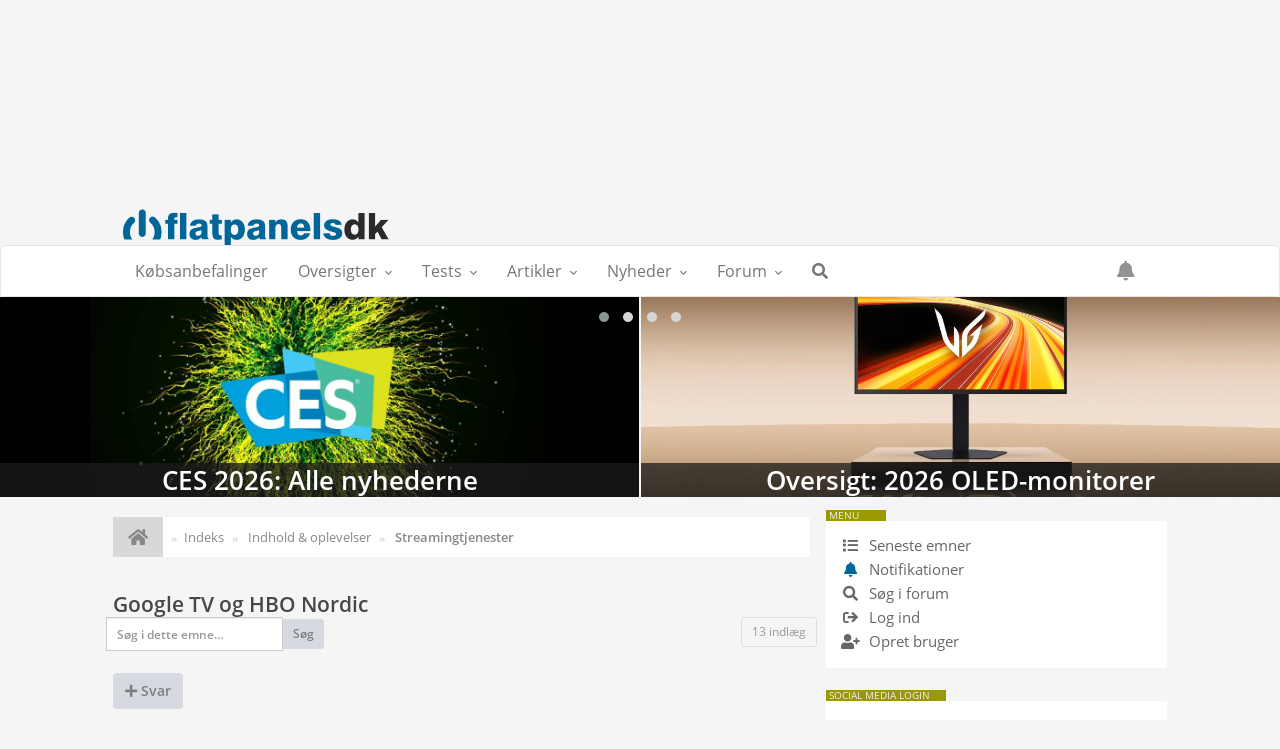

--- FILE ---
content_type: text/html; charset=UTF-8
request_url: https://www.flatpanels.dk/flatforum/viewtopic.php?f=25&t=51578&sid=2f1537340b92fa734460993199b834a7
body_size: 27316
content:
<!DOCTYPE html>
<html dir="ltr" lang="da">
<head>
<META HTTP-EQUIV="content-type" content="text/html; charset=iso-8859-1">
<meta name="viewport" content="width=device-width, initial-scale=1, maximum-scale=1">
<meta content="Flatpanels forum" property="og:site_name">
<!-- Place favicon.ico and apple-touch-icon.png in the root directory -->

<title>Google TV og HBO Nordic&nbsp;&#45;&nbsp;Flatpanels forum</title>
	<link rel="alternate" type="application/atom+xml" title="Feed - Flatpanels forum" href="/flatforum/app.php/feed?sid=62576b12a93a17316bd434067f772ebb">	<link rel="alternate" type="application/atom+xml" title="Feed - Nyheder" href="/flatforum/app.php/feed/news?sid=62576b12a93a17316bd434067f772ebb">	<link rel="alternate" type="application/atom+xml" title="Feed - Alle fora" href="/flatforum/app.php/feed/forums?sid=62576b12a93a17316bd434067f772ebb">	<link rel="alternate" type="application/atom+xml" title="Feed - Nye emner" href="/flatforum/app.php/feed/topics?sid=62576b12a93a17316bd434067f772ebb">	<link rel="alternate" type="application/atom+xml" title="Feed - Aktive emner" href="/flatforum/app.php/feed/topics_active?sid=62576b12a93a17316bd434067f772ebb">	<link rel="alternate" type="application/atom+xml" title="Feed - Forum - Streamingtjenester" href="/flatforum/app.php/feed/forum/25?sid=62576b12a93a17316bd434067f772ebb">    <link rel="alternate" type="application/atom+xml" title="Feed - Emne - Google TV og HBO Nordic" href="/flatforum/app.php/feed/topic/51578?sid=62576b12a93a17316bd434067f772ebb">
	<link rel="canonical" href="https://www.flatpanels.dk/flatforum/viewtopic.php?t=51578">

    <!-- Own Carousel -->	
	<link rel="stylesheet" href="../../owlcarousel/owl.carousel.min.css">
	<link rel="stylesheet" href="../../owlcarousel/owl.theme.default.min.css">
    <style>.description {padding:0px !important;}</style>

    <!-- CSS files start here -->
    <link href="./styles/FLATBOOTS/theme/stylesheet.css" rel="stylesheet">
    <link href="../../css/fpstyle2020.css" rel="stylesheet">
        
 
		<!-- OneAll Social Login : http://www.oneall.com //-->
		<script type="text/javascript">
			// <![CDATA[		
				(function () {
					var oa = document.createElement('script'); oa.type = 'text/javascript'; 
					oa.async = true; oa.src = '//flatpanelsdk.api.oneall.com/socialize/library.js';
					var s = document.getElementsByTagName('script')[0]; s.parentNode.insertBefore(oa, s);
				})();
			// ]]>
		</script>



<!-- Remove the conditional below to use the custom CSS without FLATBOOTS Mini CMS Extension -->
<!-- CSS files stop here -->

<meta name="description" content="Er der nogle med Google Chromecast med Google tv som har problemer med HBO Nordic appen? Alle film og serier hakker voldsomt og umulige at se. Alle andre apps v">
<meta name="twitter:card" content="summary">
<meta name="twitter:title" content="Google TV og HBO Nordic">
<meta name="twitter:description" content="Er der nogle med Google Chromecast med Google tv som har problemer med HBO Nordic appen? Alle film og serier hakker voldsomt og umulige at se. Alle andre apps v">
<meta property="og:site_name" content="Flatpanels forum">
<meta property="og:url" content="https://www.flatpanels.dk/flatforum/viewtopic.php?f=25&amp;t=51578">
<meta property="og:type" content="article">
<meta property="og:title" content="Google TV og HBO Nordic">
<meta property="og:description" content="Er der nogle med Google Chromecast med Google tv som har problemer med HBO Nordic appen? Alle film og serier hakker voldsomt og umulige at se. Alle andre apps v">
<meta property="article:author" content="OleA">
<meta property="article:published_time" content="2021-03-12T14:33:17+01:00">
<meta property="article:section" content="Streamingtjenester">
<script type="application/ld+json">
{"@context":"https://schema.org","@type":"DiscussionForumPosting","url":"https://www.flatpanels.dk/flatforum/viewtopic.php?f=25&amp;t=51578","headline":"Google TV og HBO Nordic","description":"Er der nogle med Google Chromecast med Google tv som har problemer med HBO Nordic appen? Alle film og serier hakker voldsomt og umulige at se. Alle andre apps v","text":"Er der nogle med Google Chromecast med Google tv som har problemer med HBO Nordic appen? Alle film og serier hakker voldsomt og umulige at se. Alle andre apps v","author":{"@type":"Person","name":"OleA","url":"https://www.flatpanels.dk/flatforum/memberlist.php?mode=viewprofile&u=11630"},"datePublished":"2021-03-12T14:33:17+01:00","articleSection":"Streamingtjenester","publisher":{"@type":"Organization","name":"Flatpanels forum","url":"https://www.flatpanels.dk/flatforum"}}
</script>

<script src="//cdnjs.cloudflare.com/ajax/libs/jquery/1.12.4/jquery.min.js"></script>
	<link rel="alternate" TYPE="application/rss+xml" TITLE="Flatpanels Nyheder" HREF="/rss/nyhed.xml">
<link rel="alternate" TYPE="application/rss+xml" TITLE="Flatpanels Tests" HREF="/rss/tests.xml">
<link rel="apple-touch-icon-precomposed" sizes="57x57" href="//www.flatpanels.dk/apple-touch-icon-57x57.png" />
<link rel="apple-touch-icon-precomposed" sizes="114x114" href="//www.flatpanels.dk/apple-touch-icon-114x114.png" />
<link rel="apple-touch-icon-precomposed" sizes="72x72" href="//www.flatpanels.dk/apple-touch-icon-72x72.png" />
<link rel="apple-touch-icon-precomposed" sizes="144x144" href="//www.flatpanels.dk/apple-touch-icon-144x144.png" />
<link rel="apple-touch-icon-precomposed" sizes="120x120" href="//www.flatpanels.dk/apple-touch-icon-120x120.png" />
<link rel="apple-touch-icon-precomposed" sizes="152x152" href="//www.flatpanels.dk/apple-touch-icon-152x152.png" />
<link rel="icon" type="image/png" href="//www.flatpanels.dk/favicon-32x32.png" sizes="32x32" />
<link rel="icon" type="image/png" href="//www.flatpanels.dk/favicon-16x16.png" sizes="16x16" />
<meta name="application-name" content="FlatpanelsDK - Om et TV-markedet i forandring"/>
<meta name="msapplication-TileColor" content="#FFFFFF" />
<meta name="msapplication-TileImage" content="//www.flatpanels.dk/mstile-144x144.png" />
<link href="../../css/fontawesome513_all.css" rel="stylesheet">

<script>
  var _paq = window._paq = window._paq || [];
  /* tracker methods like "setCustomDimension" should be called before "trackPageView" */
  _paq.push(['trackPageView']);
  _paq.push(['enableLinkTracking']);
  (function() {
    var u="//www.flatpanels.dk/matomo/";
    _paq.push(['setTrackerUrl', u+'matomo.php']);
    _paq.push(['setSiteId', '1']);
    var d=document, g=d.createElement('script'), s=d.getElementsByTagName('script')[0];
    g.async=true; g.src=u+'matomo.js'; s.parentNode.insertBefore(g,s);
  })();
</script>


<script type="text/javascript" async=true>
(function() {
  var host = window.location.hostname;
  var element = document.createElement('script');
  var firstScript = document.getElementsByTagName('script')[0];
  var url = 'https://cmp.inmobi.com'
    .concat('/choice/', 'REDA9pqFuVpMj', '/', host, '/choice.js?tag_version=V3');
  var uspTries = 0;
  var uspTriesLimit = 3;
  element.async = true;
  element.type = 'text/javascript';
  element.src = url;

  firstScript.parentNode.insertBefore(element, firstScript);

  function makeStub() {
    var TCF_LOCATOR_NAME = '__tcfapiLocator';
    var queue = [];
    var win = window;
    var cmpFrame;

    function addFrame() {
      var doc = win.document;
      var otherCMP = !!(win.frames[TCF_LOCATOR_NAME]);

      if (!otherCMP) {
        if (doc.body) {
          var iframe = doc.createElement('iframe');

          iframe.style.cssText = 'display:none';
          iframe.name = TCF_LOCATOR_NAME;
          doc.body.appendChild(iframe);
        } else {
          setTimeout(addFrame, 5);
        }
      }
      return !otherCMP;
    }

    function tcfAPIHandler() {
      var gdprApplies;
      var args = arguments;

      if (!args.length) {
        return queue;
      } else if (args[0] === 'setGdprApplies') {
        if (
          args.length > 3 &&
          args[2] === 2 &&
          typeof args[3] === 'boolean'
        ) {
          gdprApplies = args[3];
          if (typeof args[2] === 'function') {
            args[2]('set', true);
          }
        }
      } else if (args[0] === 'ping') {
        var retr = {
          gdprApplies: gdprApplies,
          cmpLoaded: false,
          cmpStatus: 'stub'
        };

        if (typeof args[2] === 'function') {
          args[2](retr);
        }
      } else {
        if(args[0] === 'init' && typeof args[3] === 'object') {
          args[3] = Object.assign(args[3], { tag_version: 'V3' });
        }
        queue.push(args);
      }
    }

    function postMessageEventHandler(event) {
      var msgIsString = typeof event.data === 'string';
      var json = {};

      try {
        if (msgIsString) {
          json = JSON.parse(event.data);
        } else {
          json = event.data;
        }
      } catch (ignore) {}

      var payload = json.__tcfapiCall;

      if (payload) {
        window.__tcfapi(
          payload.command,
          payload.version,
          function(retValue, success) {
            var returnMsg = {
              __tcfapiReturn: {
                returnValue: retValue,
                success: success,
                callId: payload.callId
              }
            };
            if (msgIsString) {
              returnMsg = JSON.stringify(returnMsg);
            }
            if (event && event.source && event.source.postMessage) {
              event.source.postMessage(returnMsg, '*');
            }
          },
          payload.parameter
        );
      }
    }

    while (win) {
      try {
        if (win.frames[TCF_LOCATOR_NAME]) {
          cmpFrame = win;
          break;
        }
      } catch (ignore) {}

      if (win === window.top) {
        break;
      }
      win = win.parent;
    }
    if (!cmpFrame) {
      addFrame();
      win.__tcfapi = tcfAPIHandler;
      win.addEventListener('message', postMessageEventHandler, false);
    }
  };

  makeStub();

  function makeGppStub() {
    const CMP_ID = 10;
    const SUPPORTED_APIS = [
      '2:tcfeuv2',
      '6:uspv1',
      '7:usnatv1',
      '8:usca',
      '9:usvav1',
      '10:uscov1',
      '11:usutv1',
      '12:usctv1'
    ];

    window.__gpp_addFrame = function (n) {
      if (!window.frames[n]) {
        if (document.body) {
          var i = document.createElement("iframe");
          i.style.cssText = "display:none";
          i.name = n;
          document.body.appendChild(i);
        } else {
          window.setTimeout(window.__gpp_addFrame, 10, n);
        }
      }
    };
    window.__gpp_stub = function () {
      var b = arguments;
      __gpp.queue = __gpp.queue || [];
      __gpp.events = __gpp.events || [];

      if (!b.length || (b.length == 1 && b[0] == "queue")) {
        return __gpp.queue;
      }

      if (b.length == 1 && b[0] == "events") {
        return __gpp.events;
      }

      var cmd = b[0];
      var clb = b.length > 1 ? b[1] : null;
      var par = b.length > 2 ? b[2] : null;
      if (cmd === "ping") {
        clb(
          {
            gppVersion: "1.1", // must be “Version.Subversion”, current: “1.1”
            cmpStatus: "stub", // possible values: stub, loading, loaded, error
            cmpDisplayStatus: "hidden", // possible values: hidden, visible, disabled
            signalStatus: "not ready", // possible values: not ready, ready
            supportedAPIs: SUPPORTED_APIS, // list of supported APIs
            cmpId: CMP_ID, // IAB assigned CMP ID, may be 0 during stub/loading
            sectionList: [],
            applicableSections: [-1],
            gppString: "",
            parsedSections: {},
          },
          true
        );
      } else if (cmd === "addEventListener") {
        if (!("lastId" in __gpp)) {
          __gpp.lastId = 0;
        }
        __gpp.lastId++;
        var lnr = __gpp.lastId;
        __gpp.events.push({
          id: lnr,
          callback: clb,
          parameter: par,
        });
        clb(
          {
            eventName: "listenerRegistered",
            listenerId: lnr, // Registered ID of the listener
            data: true, // positive signal
            pingData: {
              gppVersion: "1.1", // must be “Version.Subversion”, current: “1.1”
              cmpStatus: "stub", // possible values: stub, loading, loaded, error
              cmpDisplayStatus: "hidden", // possible values: hidden, visible, disabled
              signalStatus: "not ready", // possible values: not ready, ready
              supportedAPIs: SUPPORTED_APIS, // list of supported APIs
              cmpId: CMP_ID, // list of supported APIs
              sectionList: [],
              applicableSections: [-1],
              gppString: "",
              parsedSections: {},
            },
          },
          true
        );
      } else if (cmd === "removeEventListener") {
        var success = false;
        for (var i = 0; i < __gpp.events.length; i++) {
          if (__gpp.events[i].id == par) {
            __gpp.events.splice(i, 1);
            success = true;
            break;
          }
        }
        clb(
          {
            eventName: "listenerRemoved",
            listenerId: par, // Registered ID of the listener
            data: success, // status info
            pingData: {
              gppVersion: "1.1", // must be “Version.Subversion”, current: “1.1”
              cmpStatus: "stub", // possible values: stub, loading, loaded, error
              cmpDisplayStatus: "hidden", // possible values: hidden, visible, disabled
              signalStatus: "not ready", // possible values: not ready, ready
              supportedAPIs: SUPPORTED_APIS, // list of supported APIs
              cmpId: CMP_ID, // CMP ID
              sectionList: [],
              applicableSections: [-1],
              gppString: "",
              parsedSections: {},
            },
          },
          true
        );
      } else if (cmd === "hasSection") {
        clb(false, true);
      } else if (cmd === "getSection" || cmd === "getField") {
        clb(null, true);
      }
      //queue all other commands
      else {
        __gpp.queue.push([].slice.apply(b));
      }
    };
    window.__gpp_msghandler = function (event) {
      var msgIsString = typeof event.data === "string";
      try {
        var json = msgIsString ? JSON.parse(event.data) : event.data;
      } catch (e) {
        var json = null;
      }
      if (typeof json === "object" && json !== null && "__gppCall" in json) {
        var i = json.__gppCall;
        window.__gpp(
          i.command,
          function (retValue, success) {
            var returnMsg = {
              __gppReturn: {
                returnValue: retValue,
                success: success,
                callId: i.callId,
              },
            };
            event.source.postMessage(msgIsString ? JSON.stringify(returnMsg) : returnMsg, "*");
          },
          "parameter" in i ? i.parameter : null,
          "version" in i ? i.version : "1.1"
        );
      }
    };
    if (!("__gpp" in window) || typeof window.__gpp !== "function") {
      window.__gpp = window.__gpp_stub;
      window.addEventListener("message", window.__gpp_msghandler, false);
      window.__gpp_addFrame("__gppLocator");
    }
  };

  makeGppStub();

  var uspStubFunction = function() {
    var arg = arguments;
    if (typeof window.__uspapi !== uspStubFunction) {
      setTimeout(function() {
        if (typeof window.__uspapi !== 'undefined') {
          window.__uspapi.apply(window.__uspapi, arg);
        }
      }, 500);
    }
  };

  var checkIfUspIsReady = function() {
    uspTries++;
    if (window.__uspapi === uspStubFunction && uspTries < uspTriesLimit) {
      console.warn('USP is not accessible');
    } else {
      clearInterval(uspInterval);
    }
  };

  if (typeof window.__uspapi === 'undefined') {
    window.__uspapi = uspStubFunction;
    var uspInterval = setInterval(checkIfUspIsReady, 6000);
  }
})();
</script>



<script type="text/javascript">
    __tcfapi('addEventListener', 2, function(tcData, success) {
 if (success) {
   if (tcData.gdprApplies) {
     if (tcData.eventStatus === 'tcloaded') {
       // Consent
                        //<![CDATA[
                        (function () {
                            var script = document.createElement("script");
                            script.type = "text/javascript";
                            script.async = true;
                            script.charset = "utf-8";
                            script.src = "https:" + "//boost-cdn.manatee.dk/config/mboost-1970f5l-1yuv4lj-1y84x9a-1y5pd2h.js";
                            var node = document.getElementsByTagName("head")[0];
                            node.parentNode.insertBefore(script, node);
                        })();
                        //]]>
       // print a debug message to the console 
       console.log('Debug: DFP - tcloaded');
     } 
     
    else if (tcData.eventStatus === 'useractioncomplete') {
       // Consent
                        //<![CDATA[
                        (function () {
                            var script = document.createElement("script");
                            script.type = "text/javascript";
                            script.async = true;
                            script.charset = "utf-8";
                            script.src = "https:" + "//boost-cdn.manatee.dk/config/mboost-1970f5l-1yuv4lj-1y84x9a-1y5pd2h.js";
                            var node = document.getElementsByTagName("head")[0];
                            node.parentNode.insertBefore(script, node);
                        })();
                        //]]>
       // print a debug message to the console 
       console.log('Debug: DFP - useractioncomplete');
     } 
       
     else {
       // Cookie-boks fremvises, afventer brugervalg
       // print a debug message to the console
       console.log('Debug: DFP - tcData.eventStatus: ', tcData.eventStatus);
     }
   } 
     
   else { /* GDPR does not apply */
                        //<![CDATA[
                        (function () {
                            var script = document.createElement("script");
                            script.type = "text/javascript";
                            script.async = true;
                            script.charset = "utf-8";
                            script.src = "https:" + "//boost-cdn.manatee.dk/config/mboost-1970f5l-1yuv4lj-1y84x9a-1y5pd2h.js";
                            var node = document.getElementsByTagName("head")[0];
                            node.parentNode.insertBefore(script, node);
                        })();
                        //]]>
     // print a debug message to the console 
     console.log('Debug: DFP - gdpr doesn\'t apply');
   }
 }
})
</script>






<script type="text/javascript">
    __tcfapi('addEventListener', 2, function(tcData, success) {
 if (success) {
   if (tcData.gdprApplies) {
     if (tcData.eventStatus === 'tcloaded') {
       // Consent
                          (function() {
                          var cx = 'partner-pub-0915949113512129:9328127858';
                          var gcse = document.createElement('script'); gcse.type = 'text/javascript'; gcse.async = false;
                          gcse.src = (document.location.protocol == 'https' ? 'https:' : 'https:') +
                              '//www.google.com/cse/cse.js?cx=' + cx;
                          var s = document.getElementsByTagName('script')[0]; s.parentNode.insertBefore(gcse, s);
                          })();
       // print a debug message to the console 
       console.log('Debug: CSE - tcloaded');
     } 
     
    else if (tcData.eventStatus === 'useractioncomplete') {
       // Consent
                          (function() {
                          var cx = 'partner-pub-0915949113512129:9328127858';
                          var gcse = document.createElement('script'); gcse.type = 'text/javascript'; gcse.async = false;
                          gcse.src = (document.location.protocol == 'https' ? 'https:' : 'https:') +
                              '//www.google.com/cse/cse.js?cx=' + cx;
                          var s = document.getElementsByTagName('script')[0]; s.parentNode.insertBefore(gcse, s);
                          })();
       // print a debug message to the console 
       console.log('Debug: CSE - useractioncomplete');
     } 
       
     else {
       // Cookie-boks fremvises, afventer brugervalg
       // print a debug message to the console
       console.log('Debug: CSE - tcData.eventStatus: ', tcData.eventStatus);
     }
   } 
     
   else { /* GDPR does not apply */
                          (function() {
                          var cx = 'partner-pub-0915949113512129:9328127858';
                          var gcse = document.createElement('script'); gcse.type = 'text/javascript'; gcse.async = false;
                          gcse.src = (document.location.protocol == 'https' ? 'https:' : 'https:') +
                              '//www.google.com/cse/cse.js?cx=' + cx;
                          var s = document.getElementsByTagName('script')[0]; s.parentNode.insertBefore(gcse, s);
                          })();
     // print a debug message to the console 
     console.log('Debug: CSE - gdpr doesn\'t apply');
   }
 }
})
</script>
<script src="//cdnjs.cloudflare.com/ajax/libs/headjs/1.0.3/head.min.js"></script>
    
</head>
    
    
<body data-spy="scroll" data-target=".scrollspy" id="phpbb" class="section-viewtopic ltr ">

<!-- Global container for right menu to move -->
<div id="sb-site">

    
        <div class="container leaderboardad hidden-xs" style="text-align:center; min-height:180px; padding:0">
            <div class="row" style="max-height:180px">
                <!-- Desktop - Flat_leader_6 -->
                <div id="mboost-dp6" style="text-align:Center;margin-right:auto;margin-left:auto;"></div>
            </div>
        </div>
    


	<style>
/* --------------------------
   Navbar default style
---------------------------*/
#navbar {
    width: 100%;
    z-index: 1001;
    background-color: #FFF;
    border-top: 1px solid #E7E7E7;
    position: sticky !important;
    top: 0;
    transition: none;
    display: block;
}

.topline {
    width: 100%;
    z-index: 1000;
    position: relative;
    top: 0;
    left: 0;
    background-color: rgb(245, 245, 245);
    height: 55px;
}
    
.navbarlogo {
    z-index: 1001;
    display: none;
    position: absolute;
    right: 15px;
    top: 50px;
    width: 105px;
    height: 22px;
    background-color: white;
    border: 1px solid #e7e7e7;
    border-top: 0;
    box-shadow: 0 3px 3px rgba(0,0,0,0.15);
}

/* --------------------------
   Prevent horizontal scroll
---------------------------*/
body, html {
    overflow: visible; /* Allow sticky behavior */
}
    
#content {
    overflow-x: hidden; /* Prevent horizontal scroll */
}
    
    
.leaderboardad {
    min-height: 180px;
    padding: 0;
    text-align: center;
    overflow-x: hidden; /* Prevent horizontal scroll */
    z-index: 999;
    position: relative;
}
    
.leaderboarad .row {
    max-height: 180px;
    overflow-x: hidden; /* Prevent scroll */
    width: 100%; /* Fit container */
}
    
#mboost-dp6 {
    width: 930px;
    height: 180px;
    margin: 0 auto;
    overflow-x: hidden;
}
    
#mboost-dp6 iframe, #mboost-dp6 img {
    max-width: 100%;
    overflow-x: hidden;
}
    
@media (min-width: 768px) and (max-width: 991px) {
    .container.leaderboardad.hidden-xs {
        display: block;
    }
    #mboost-dp6 {
        width: 930px;
        height: 180px;
        max-width: none;
        overflow-x: hidden;
    }
}
    
    
    
body.modal-open {
    padding-right: 0px !important;
}
input.gsc-input{
	border-bottom-left-radius: 5px!important;
  	border-top-left-radius: 5px!important;
	font-size:15px !important;
	height:40px !important;
}
button.gsc-search-button {
	background-color: #006699 !important;
    height: 46px!important;
    color: #FFF !important;
    position: relative !important;
    border-bottom-right-radius: 5px!important;
    border-top-right-radius: 5px!important;
    margin-left: -1px!important;
    font-size: 13px !important;
}
img.rssfeedphoto{
	max-width:100%;	
	padding-left:20px;
	padding-right:20px;
	margin-top: 20px;
    margin-bottom: -10px;
}
.rssfeedimgdiv {
    margin: 0px 0px -10px 0px;
    height: 80px;
    max-width: 100%;
    display:block;
    background-size: cover;
}
.divhover:hover{
	background-color:#ddd;
}
#notification_list_button:after {
    content: none !important; 
}
.dropdown-notification .notifications {
  right: 0;
  left: auto;
}
.notification-heading{
    color:white !important;
}
.dropdown-avatar .dropdown-toggle:hover i.fa-bell {
    color: white; /* change icon color on hover */
}
.dropdown-notification em.notifications{
    right: 20px;
}
    
    
@media (max-width: 666px) {
.col-md-hide, .col-sm-hide {display:none}
}
@media (min-width: 667px) and (max-width: 1020px) {
.col-md-hide, .col-sm-hide {display:none}
}
@media (min-width: 1021px) and (max-width: 1199px) {
.col-md-hide, .col-sm-hide {display:none}
}
@media (min-width: 1200px) {
.col-md-hide, .col-sm-hide {display:inherit}
}
    
    
</style>

		
<!-- Logo -->
     <div class="topline hidden-xs">
     	<div class="container hidden-xs" style="margin-top:10px;padding:0 0 0 0 !important;">
            <div class="toplogo hidden-xs"><a href="../../"><img src="../../pictures/FP_logo_retina_flat2.gif" height="55"></a></div>
        </div>
     </div><!-- Logo End-->
	 
<!-- Navigation -->
<nav id="navbar" class="navbar navbar-default navbar-header-full yamm navbar-light" role="navigation" style="background-color:#FFF;border-top:1px solid #E7E7E7;z-index:1001;">
    <div class="container"><a href="../../"><img class="visible-xs" style="position:absolute;width:65%;max-width:280px;left: 0;bottom:-12px;" src="../../pictures/FP_logo_retina_flat3.png"></a>
        <!-- Collect the nav links, forms, and other content for toggling -->	

        <div class="hamburger hamburger--collapse-r sb-icon-navbar sb-toggle-right pull-right visible-xs" style="margin-right:-1px;">
            <span class="hamburger-box">
                <span class="hamburger-inner">
                </span>
			</span>
		</div>
        
		<div class="pull-right visible-xs" style="margin-right:50px;font-size:19px;margin-top:12px;">
            <a href="#" data-toggle="modal" data-target="#myModal"><i class="fa fa-search"></i></a>
        </div>
        
        <div class="navbarlogo hidden-xs" style="z-index:1001;position:absolute;right:15px;top:50px;width:105px;background-color:white;height:22px;border:1px solid #e7e7e7;border-top:0px;box-shadow:0px 3px 3px rgba(0,0,0,0.15);">
            <div style="position:absolute;bottom:4px;margin-left:3px;height:18px;">
                <a href="../"><img src="../pictures/FP_logo_retina_flat2.gif" style="display:block;max-height:100%;"></a>
            </div>
        </div>
        
        	
        <div class="pull-right visible-xs" style="margin-right: 15px; font-size: 19px; margin-top: 12px;">
            <a href="javascript:void(0);" id="notification_list_button" data-toggle="dropdown">
                <!-- Set color based on notifications count -->
                <i class="fa fa-bell" style="font-size: 19px;color: #939393;"></i>
                            </a>
            <ul class="dropdown-menu notifications user-login-drop arrow-up" style="padding: 3px 5px 0px 5px;margin-top: 15px;">
                <li style="background-color: #c7cbd6;">
                    <a href="./ucp.php?i=ucp_notifications&amp;sid=62576b12a93a17316bd434067f772ebb" class="notification-heading" style="">NOTIFIKATIONER</a>
                </li>
                <style>
.notification-block:hover{
    color:white !important;
}
</style>

<li>
	<div id="notification_list" class="navbar-wrapper">
        <div class="navbar-notification">
            <div class="row">
             <div class="notification-content">
			   <div id="about" class="nano">
				<div class="nano-content">
                    <ul class="list-unstyled">
											<li class="no_notifications">
						 <div class="noti-bubble alert alert-default">Du har ingen underretninger</div><i class="fa fa-check"></i>
						</li>
					                    				    </ul>
                </div>				
               </div>				
             </div>   
            </div>
		</div>
	    <div class="navbar-footer">
            <div class="navbar-footer-content">
                <div class="row">
				   <div class="col-md-6 col-xs-6"><a class="btn btn-default btn-sm" href="./ucp.php?i=ucp_notifications&amp;mode=notification_options&amp;sid=62576b12a93a17316bd434067f772ebb" style="argin-left: 1px;">Indstillinger</a></div>
                  				</div>
            </div>
        </div>
	</div>
</li>
            </ul>
        </div>
                
        <div class="collapse navbar-collapse" id="bs-example-navbar-collapse-1">
            <ul class="nav navbar-nav">
            <div class="navbarlogo" style="z-index:1001;display:none;position:absolute;right:15px;top: 50px;width: 105px;background-color: white;height: 22px;border: 1px solid #e7e7e7;border-top: 0px;box-shadow: 0px 3px 3px rgba(0,0,0,0.15)"><div style="position: absolute;bottom: 4px;margin-left: 3px;height: 18px;"><a href="../../"><img src="../../pictures/FP_logo_retina_flat2.gif" style="display: block;max-height: 100%;"></a></div></div>
				<li><a href="/fokusartikel.php?subaction=showfull&amp;id=1169844738">Købsanbefalinger</a></li>
                <li class="dropdown yamm-fw">
					<a href="javascript:void(0);" class="dropdown-toggle" data-toggle="dropdown" aria-expanded="true" data-original-title="" title="">Oversigter</a>
					 <ul class="dropdown-menu dropdown-menu-left">
						<li>
							<div class="yamm-content">
								<div class="row">
									<div class="col-lg-3 col-md-3 col-sm-6 col-megamenu">
										<div class="megamenu-block">
											<h4 class="megamenu-block-title"><i class="fa fa-shopping-cart fa-fw"></i> K&oslash;bsoversigter</h4>
											<ul>
                                                <li><a href="../../tilbudsjagten.php" title=""><i class="fa fa-fire fa-fw"></i> Tilbudsjagten</a></li>
												<li><a href="../../fokusartikel.php?subaction=showfull&amp;id=1169844738" data-original-title="" title=""><i class="fa fa-thumbs-up fa-fw"></i> K&oslash;bsanbefalinger</a></li>
												<li><a href="../../nyhed.php?subaction=showfull&id=1556180632" data-original-title="" title=""><i class="fa fa-lightbulb fa-fw"></i> Hvorn&aring;r du skal k&oslash;be TV</a></li>
                                                <li role="presentation" class="dropdown-header" style="height:28px;">&AElig;ldre k&oslash;bsoversigter</li>
                                                <li><a href="../../blackfriday2024.php" title=""><i class="fa fa-leaf fa-fw"></i> Black Friday 2024</a></li>
                                                <li><a href="../../blackfriday2023.php" title=""><i class="fa fa-leaf fa-fw"></i> Black Friday 2023</a></li>
                                                <li><a href="../../blackfriday2022.php" title=""><i class="fa fa-leaf fa-fw"></i> Black Friday 2022</a></li>                                               
                                                <li><a href="../../blackfriday2021.php" title=""><i class="fa fa-leaf fa-fw"></i> Black Friday 2021</a></li>
											</ul>
										</div>
									</div>	
                                    <div class="col-lg-3 col-md-3 col-sm-6 col-megamenu">
										<div class="megamenu-block">
											<h4 class="megamenu-block-title"><i class="fa fa-list-alt"></i> Produktoversigter</h4>
											<ul>
												<li><a href="../../TVdatabasen.php" data-original-title="" title=""><i class="far fa-tv fa-fw"></i> TV-databasen <span class="label label-success pull-right">Ny</span></a></li>
												<li><a href="../../artikler.php" data-original-title="" title=""><i class="fa fa-list-ul fa-fw"></i> Vis alle produktoversigter</a></li>
												<li role="presentation" class="dropdown-header">Aktuelle produktoversigter</li>
                                                <li><a href="../../oversigt.php?subaction=showfull&id=1740644701" data-original-title="" title=""><i class="fa fa-caret-right"></i> LG 2025 TV <span class="label label-success pull-right">Ny</span></a></li>
												<li><a href="../../oversigt.php?subaction=showfull&id=1747027814" data-original-title="" title=""><i class="fa fa-caret-right"></i> Panasonic 2025 TV <span class="label label-success pull-right">Ny</span></a></li>
                                                <li><a href="../../oversigt.php?subaction=showfull&id=1740735841" data-original-title="" title=""><i class="fa fa-caret-right"></i> Philips 2025 TV <span class="label label-success pull-right">Ny</span></a></li>    
												<li><a href="../../oversigt.php?subaction=showfull&id=1739513533" data-original-title="" title=""><i class="fa fa-caret-right"></i> Samsung 2025 TV <span class="label label-success pull-right">Ny</span></a></li>
                                                <li><a href="../../oversigt.php?subaction=showfull&id=1717576282" data-original-title="" title=""><i class="fa fa-caret-right"></i> Sony 2024 TV</a></li>    
    								            <li><a href="../../oversigt.php?subaction=showfull&id=1750144917" data-original-title="" title=""><i class="fa fa-caret-right"></i> TCL 2025 TV <span class="label label-success pull-right">Ny</span></a></li>
											</ul>
										</div>
									</div>								
									<div class="col-lg-3 col-md-3 col-sm-6 col-megamenu">
										<div class="megamenu-block">
											<h4 class="megamenu-block-title"><i class="fa fa-search"></i>Testoversigter</h4>
											<ul>
												<li><a href="../../fokusartikel.php?subaction=showfull&amp;id=1439453137" data-original-title=""><i class="fa fa-cogs fa-fw"></i> Kalibreringsoversigt</a></li>
												<li role="presentation" class="dropdown-header" style="height:28px;">Bedste produkter</li>
												<li><a href="../../fokusartikel.php?subaction=showfull&id=1440153849" data-original-title=""><i class="far fa-tv fa-fw"></i> Bedste TV</a></li>
												<li><a href="../../fokusartikel.php?subaction=showfull&id=1503046255" data-original-title=""><i class="far fa-tv fa-fw"></i> Bedste HDR TV</a></li>
												<li><a href="../../fokusartikel.php?subaction=showfull&id=1469423490" data-original-title=""><i class="fa fa-play-circle fa-fw"></i> Bedste mediebokse</a></li>
												<li><a href="../../fokusartikel.php?subaction=showfull&id=1444728963" data-original-title=""><i class="fa fa-gamepad fa-fw"></i> Bedste spilkonsol TV</a></li>
												<li><a href="../../fokusartikel.php?subaction=showfull&id=1530081512" data-original-title=""><i class="fa fa-volume-up fa-fw"></i> Bedste TV-lydprodukter</a></li>
												<li><a href="../../fokusartikel.php?subaction=showfull&id=1260447765" data-original-title=""><i class="fa fa-plug fa-fw"></i> Str&oslash;mforbrug p&aring; TV</a></li>
											</ul>
										</div>
									</div>
                                    <div class="col-lg-3 col-md-3 col-sm-6 col-megamenu">
										<div class="megamenu-block">
											<h4 class="megamenu-block-title"><i class="fas fa-film-alt"></i>Indholdoversigter</h4>
											<ul>
                                            	<li><a href="../../streamingkalender.php" data-original-title="" title=""><i class="fas fa-calendar-day fa-fw"></i> Streaming-kalenderen <span class="label label-success pull-right">Ny</span></a></li>
                                            	<li><a href="../../4kdatabasen.php" data-original-title="" title=""><i class="fa fa-film fa-fw"></i> 4K-databasen</a></li>
                                            	<li><a href="../../flatforum/viewtopic.php?p=277294#p277294" data-original-title="" title=""><i class="fa fa-tachometer fa-fw"></i> Streaming: Billed/lydkvalitet</a></li>
												<li role="presentation" class="dropdown-header" style="height:28px;">Tjenester</li>
												<li><a href="../../fokusartikel.php?subaction=showfull&id=1594113023" data-original-title=""><i class="fas fa-compact-disc fa-fw"></i> Film p&aring; UHD Blu-ray</a></li>
												<li><a href="../../fokusartikel.php?subaction=showfull&id=1528271944"><i class="fab fa-apple fa-fw"></i> 4K HDR film i iTunes</a></li>
											</ul>
										</div>
									</div>
								</div>
							</div>
						</li>
					</ul>
				</li>


                <li class="dropdown yamm-fw">
                    <a href="javascript:void(0);" class="dropdown-toggle" data-toggle="dropdown" aria-expanded="false">Tests</a>
                     <ul class="dropdown-menu dropdown-menu-left">
                        <li>
                            <div class="yamm-content">
                                <div class="row">
                                	 <div class="col-lg-3 col-md-3 col-sm-6 col-megamenu">
                                        <div class="megamenu-block">
                                            <h4 class="megamenu-block-title"><i class="fa fa-search"></i> Generelt</h4>
                                            <ul>
                                                <li><a href="../../tests.php"><i class="fa fa-list-ul fa-fw"></i> Vis alle tests</a></li>
                                            	<li><a href="../../fokusartikel.php?subaction=showfull&id=1440153849"><i class="far fa-tv fa-fw"></i> Karakterer: TV</a></li>
                                            	<li><a href="../../fokusartikel.php?subaction=showfull&id=1469423490"><i class="fa fa-play-circle fa-fw"></i> Karakterer: Mediebokse</a></li>
                                            	<li><a href="../../fokusartikel.php?subaction=showfull&id=1530081512"><i class="fa fa-volume-up fa-fw"></i> Karakterer: TV-lydprodukter</a></li>
												<li role="presentation" class="dropdown-header" style="height:28px;">Kommende tests</li>
												<ul id="kommendetest">
                                                 <?php
                                                 $template = 'Kommende_tests';
                                                 $number = '10';
                                                 $category = '20';
                                                 include('nyhed/show_news.php');
                                                 ?>	
												</ul>
                                            </ul>
                                        </div>
                                    </div>
                                    <div class="col-lg-3 col-md-3 col-sm-6 col-megamenu">
                                        <div class="megamenu-block">
                                            <h4 class="megamenu-block-title"><i class="far fa-tv fa-fw"></i> TV tests</h4>
                                            <ul id="testsfeed1">
                                            </ul>
                                        </div>
                                    </div>
                                   <div class="col-lg-3 col-md-3 col-sm-6 col-megamenu">
                                        <div class="megamenu-block">
                                            <h4 class="megamenu-block-title"><i class="fa fa-gamepad fa-fw"></i> Medieboks tests</h4>
                                            <ul id="testsfeed2">
                                            </ul>
                                        </div>
                                    </div>
                                    <div class="col-lg-3 col-md-3 col-sm-6 col-megamenu">
                                        <div class="megamenu-block">
                                            <h4 class="megamenu-block-title"><i class="fa fa-cogs fa-fw"></i> &Oslash;vrige tests</h4>
                                            <ul id="testsfeed3">
                                            </ul>
                                        </div>
                                    </div>
                                </div>
                            </div>
                        </li>
                    </ul>
                </li>                
                <li class="dropdown yamm-fw">
                    <a href="javascript:void(0);" class="dropdown-toggle" data-toggle="dropdown" aria-expanded="false">Artikler</a>
                     <ul class="dropdown-menu dropdown-menu-left">
                        <li>
                            <div class="yamm-content">
                                <div class="row">
                                    <div class="col-lg-3 col-md-3 col-sm-6 col-megamenu">
                                        <div class="megamenu-block">
                                            <h4 class="megamenu-block-title"><i class="fas fa-map-signs"></i> Guider</h4>
                                            <ul>
                                                <li><a href="../../guides.php"><i class="fa fa-list-ul"></i> Vis alle guides</a></li>
                                                <li role="presentation" class="dropdown-header">Aktuelle guides</li>
                                                <li><a href="../../streamingguiden.php"><i class="fa fa-caret-right"></i> Streaming, apps & platforme</a></li>
                                                <li><a href="../../fokusartikel.php?subaction=showfull&id=1586329153"><i class="fa fa-caret-right"></i> Guide til filmtjenester</a></li>
                                                <li><a href="../../fokusartikel.php?subaction=showfull&id=1624516439"><i class="fa fa-caret-right"></i> Apple TV ops&aelig;tning</a></li>
                                                <li><a href="../../fokusartikel.php?subaction=showfull&id=1533287054"><i class="fa fa-caret-right"></i> HDMI ARC & eARC lyd</a></li>
                                                <li><a href="../../fokusartikel.php?subaction=showfull&id=1572240039"><i class="fa fa-caret-right"></i> HDMI 2.1 forklaret</a></li>
                                                <li><a href="../../fokusartikel.php?subaction=showfull&id=1653030927"><i class="fa fa-caret-right"></i> HDMI-styring (CEC)</a></li>
                                                <li><a href="../../fokusartikel.php?subaction=showfull&id=1471928705"><i class="fa fa-caret-right"></i> Passer TV'et p&aring; v&aelig;ggen?</a></li>
                                            </ul>
                                        </div>
                                    </div>
                                    <div class="col-lg-3 col-md-3 col-sm-6 col-megamenu">
                                        <div class="megamenu-block">
                                            <h4 class="megamenu-block-title"><i class="fa fa-crosshairs fa-fw"></i> Fokusartikler</h4>
                                            <ul>
												<li><a href="../../fokusartikler.php"><i class="fa fa-list-ul"></i> Vis alle fokusartikler</a></li>
                                                <li role="presentation" class="dropdown-header">Aktuelle fokusartikler</li>
                                                <li><a href="../../fokusartikel.php?subaction=showfull&id=1474020238"><i class="fa fa-caret-right"></i> Usmart TV: Flygtige platforme</a></li>
                                                <li><a href="../../fokusartikel.php?subaction=showfull&id=1573109582"><i class="fa fa-caret-right"></i> TV til ny konsolgeneration</a></li>
												<li><a href="../../fokusartikel.php?subaction=showfull&id=1473926577"><i class="fa fa-caret-right"></i> OLED vs. LCD</a></li>
												<li><a href="../../fokusartikel.php?subaction=showfull&id=1507711470"><i class="fa fa-caret-right"></i> Undg&aring; soap opera-effekten</a></li>
                                                <li><a href="../../fokusartikel.php?subaction=showfull&id=1569319800"><i class="fa fa-caret-right"></i> Opl&oslash;sningskl&oslash;ften</a></li>
                                                <li><a href="../../fokusartikel.php?subaction=showfull&id=1648204421"><i class="fa fa-caret-right"></i> Opg&oslash;relse: Biografeksklusivitet</a></li>
                                                <li><a href="../../fokusartikel.php?subaction=showfull&id=1603434476"><i class="fa fa-caret-right"></i> 6 s&oslash;jler under UHD</a></li>
								            </ul>
                                        </div>
                                    </div>
                                    <div class="col-lg-3 col-md-3 col-sm-6 col-megamenu">
                                        <div class="megamenu-block">
                                            <h4 class="megamenu-block-title"><i class="fa fa fa-search"></i> Tema: HDR</h4>
                                            <ul>
												<li><a href="../../fokusartikel.php?subaction=showfull&id=1435041319"><i class="fa fa-caret-right"></i> HDR TV forklaret</a></li>
                                                <li><a href="../../fokusartikel.php?subaction=showfull&id=1503046255"><i class="fa fa-caret-right"></i> Bedste HDR TV</a></li>
                                                <li><a href="../../fokusartikel.php?subaction=showfull&id=1567072804"><i class="fa fa-caret-right"></i> HDR tydeliggjort</a></li>												
												<li><a href="../../fokusartikel.php?subaction=showfull&id=1527225867"><i class="fa fa-caret-right"></i> HDR i biografen</a></li>
                                                <li><a href="../../fokusartikel.php?subaction=showfull&id=1503573721"><i class="fa fa-caret-right"></i> Spil i 4K HDR</a></li>
                                                <li><a href="../../fokusartikel.php?subaction=showfull&id=1529483907"><i class="fa fa-caret-right"></i> Fodbold i 4K HDR</a></li>
                                                <li><a href="../../fokusartikel.php?subaction=showfull&id=1472202540"><i class="fa fa-caret-right"></i> Dolby Vision forklaret</a></li>												
												<li><a href="../../fokusartikel.php?subaction=showfull&id=1510573997"><i class="fa fa-caret-right"></i> HDR-formater - fremtidsudsigter</a></li>
                                                <li><a href="../../fokusartikel.php?subaction=showfull&id=1490619973"><i class="fa fa-caret-right"></i> N&aelig;vn ikke formatkrigen</a></li>                                       
								            </ul>
                                        </div>
                                    </div>                                    
                                    <div class="col-lg-3 col-md-3 col-sm-6 col-megamenu">
                                        <div class="megamenu-block">
                                            <h4 class="megamenu-block-title"><i class="fa fa-flag"></i> Mere</h4>
                                            <ul>
                                                <li><a href="../../teknik.php"><i class="fa fa-cogs fa-fw"></i> Teknikken</a></li>
                                                <li><a href="../../temasektioner.php#indhold"><i class="fa fa-signal fa-fw"></i> TV-udbydere</a></li>
                                                <li><a href="../../temasektioner.php#producenter"><i class="far fa-tv fa-fw"></i> TV-producenter</a></li>
                                                <li><a href="../../temasektioner.php#producenter"><i class="far fa-tv fa-fw"></i> Monitorproducenter</a></li>
                                            </ul>
                                        </div>
                                    </div>
                                </div>
                            </div>
                        </li>
                    </ul>
                </li>
                <li class="dropdown yamm-fw">
                    <a href="javascript:void(0);" class="dropdown-toggle" data-toggle="dropdown" aria-expanded="false">Nyheder</a>
                     <ul class="dropdown-menu dropdown-menu-left">
                        <li>
                            <div class="yamm-content">
                                <div class="row" id="newsfeed">
                                    <div class="col-lg-2 col-md-4 col-sm-4 col-megamenu"> 
                                        <div class="megamenu-block">
                                            <h4 class="megamenu-block-title"><i class="fa fa-flag"></i> Generelt</h4>
                                            <ul>
                                                <li><a href="../../nyhedsarkiv.php"><i class="fa fa-list-ul fa-fw"></i> Vis alle nyheder</a></li>
                                                <li role="presentation" class="dropdown-header">Temaer</li>
                                                <li><a href="../../temasektioner.php"><i class="fa fa-list-ul fa-fw"></i> Vis alle temaer</a></li>
                                                <li><a href="../../streaming.php"><i class="fa fa-cloud-download fa-fw"></i> Streaming</a></li>
                                                <li><a href="../../4kultrahd.php"><i class="fa fa-th fa-fw"></i> 4K UHD & HDR</a></li>
                                                <li><a href="../../tvlyd.php"><i class="fa fa-volume-up fa-fw"></i> TV-lyd</a></li>
                                                <li><a href="../../smarttv.php"><i class="fa fa-lightbulb fa-fw"></i> Smart TV</a></li>
                                                <li><a href="../../androidtv.php"><i class="fab fa-android fa-fw"></i> Android TV</a></li>
                                                <li><a href="../../appletv.php"><i class="fab fa-apple fa-fw"></i> Apple TV</a></li>
                                            </ul>
                                         </div>
                                     </div>   
								</div>
                            </div>
                        </li>
                    </ul>
                </li>  
                <li class="dropdown yamm-fw">
                    <a href="javascript:void(0);" class="dropdown-toggle" data-toggle="dropdown">Forum</a>
					 <ul class="dropdown-menu dropdown-menu-left">
						<li>
							<div class="yamm-content">
								<div class="row">
									<div class="col-lg-4 col-md-4 col-sm-4 col-megamenu">
										<div class="megamenu-block">
											<h4 class="megamenu-block-title"><i class="fa fa-cog"></i> Brugerpanel</h4>
											<ul>
												<li><a href="../../flatforum/search.php"><i class="fa fa-search fa-fw"></i>  S&oslash;g</a></li>
												<li role="presentation" class="dropdown-header"> Brugerkonto</li>
												<li><a href="../../flatforum/ucp.php?i=pm&folder=inbox"><i class="fa fa-inbox fa-fw"></i> Indbakke</a></li>
												<li><a href="../../flatforum/search.php?search_id=egosearch"><i class="fa fa-newspaper fa-fw"></i> Mine indl&aelig;g</a></li>
												<li><a href="../../flatforum/ucp.php"><i class="fa fa-user fa-fw"></i> Min profil</a></li>	
											</ul>
										</div>
									</div>
									<div class="col-lg-8 col-md-8 col-sm-8 col-megamenu">
										<div class="megamenu-block">
											<h4 class="megamenu-block-title"><i class="fa fa-users fa-fw"></i> Forumsektioner</h4>
											<div class="col-lg-6 col-md-6 col-sm-6 col-megamenu">
                                                <ul id="">
                                                    <li><a href="../../flatforum/recent_topics.php"><i class="fa fa-list fa-fw"></i> Seneste emner</a></li>
                                                    <li><a href="../../flatforum/"><i class="fa fa-indent fa-fw"></i> Index</a></li>
                                                    <li><a href="../../flatforum/viewforum.php?f=2"><i class="far fa-tv fa-fw"></i> TV</a></li>
                                                    <li><a href="../../flatforum/viewforum.php?f=33"><i class="fa fa-volume-up fa-fw"></i> TV-lyd</a></li>
                                                    <li><a href="../../flatforum/viewforum.php?f=4"><i class="fa fa-play-circle fa-fw"></i> Mediebokse</a></li>
                                                    <li><a href="../../flatforum/viewforum.php?f=32"><i class="fa fa-gamepad fa-fw"></i> Spilkonsoller</a></li>
                                                    <li><a href="../../flatforum/viewforum.php?f=17"><i class="fa fa-spinner fa-fw"></i> Disc-afspillere</a></li>
                                                    <li><a href="../../flatforum/viewforum.php?f=1"><i class="far fa-tv fa-fw"></i> PC-monitors</a></li>

                                                </ul>
                                            </div>
                                            <div class="col-lg-6 col-md-6 col-sm-6">
                                                <ul id="">
                                                    <li><a href="../../flatforum/viewforum.php?f=25"><i class="fa fa-film fa-fw"></i> Streamingtjenester</a></li>																			
                                                    <li><a href="../../flatforum/viewforum.php?f=22"><i class="far fa-tv fa-fw"></i> Tv-kanaler</a></li>	
                                                    <li><a href="../../flatforum/viewforum.php?f=9"><i class="fa fa-play-circle fa-fw"></i> Film / musik / spil</a></li>
                                                    <li><a href="../../flatforum/viewforum.php?f=24"><i class="fab fa-connectdevelop fa-fw"></i> Smart TV & apps</a></li>
                                                    <li><a href="../../flatforum/viewforum.php?f=15"><i class="fa fa-cogs fa-fw"></i> Kalibrering</a></li>	
                                                    <li><a href="../../flatforum/viewforum.php?f=14"><i class="fa fa-money-bill-alt fa-fw"></i> K&oslash;b/salg</a></li>	
                                                    <li><a href="../../flatforum/viewforum.php?f=21"><i class="fa fa-caret-right fa-fw"></i> Testdebat</a></li>
                                                    <li><a href="../../flatforum/viewforum.php?f=10"><i class="fa fa-edit fa-fw"></i> Brugeranmeldelser</a></li>																			
                                                </ul>
                                            </div>
										</div>
									</div>									
								</div>
							</div>
						</li>
					</ul>

                </li>
                <li>
                    <a href="#" data-toggle="modal" data-target="#myModal"><i class="fa fa-search"></i></a>
                </li>
                
                	
                <li class="dropdown dropdown-avatar dropdown-notification" style="position: absolute; right: 10px;">
                    <a class="dropdown-toggle" id="notification_list_button" href="javascript:void(0);" data-toggle="dropdown">
                        <i class="fa fa-bell" style="margin:0px; color: #939393;"></i>
                                            </a>
                    <ul class="dropdown-menu notifications user-login-drop arrow-up" style="padding: 3px 5px 0px 5px;">
                        <li style="background-color: #c7cbd6;">
                            <a href="./ucp.php?i=ucp_notifications&amp;sid=62576b12a93a17316bd434067f772ebb" class="notification-heading">NOTIFIKATIONER</a>
                        </li>
                        <style>
.notification-block:hover{
    color:white !important;
}
</style>

<li>
	<div id="notification_list" class="navbar-wrapper">
        <div class="navbar-notification">
            <div class="row">
             <div class="notification-content">
			   <div id="about" class="nano">
				<div class="nano-content">
                    <ul class="list-unstyled">
											<li class="no_notifications">
						 <div class="noti-bubble alert alert-default">Du har ingen underretninger</div><i class="fa fa-check"></i>
						</li>
					                    				    </ul>
                </div>				
               </div>				
             </div>   
            </div>
		</div>
	    <div class="navbar-footer">
            <div class="navbar-footer-content">
                <div class="row">
				   <div class="col-md-6 col-xs-6"><a class="btn btn-default btn-sm" href="./ucp.php?i=ucp_notifications&amp;mode=notification_options&amp;sid=62576b12a93a17316bd434067f772ebb" style="argin-left: 1px;">Indstillinger</a></div>
                  				</div>
            </div>
        </div>
	</div>
</li>
                    </ul>
                </li>
                                
             </ul>
        </div><!-- navbar-collapse -->
    </div><!-- container -->
</nav>
<!-- Navigation end-->

<!-- Modal with Google -->
<div class="modal fade" id="myModal" tabindex="-1" role="dialog" aria-labelledby="myModalLabel" aria-hidden="true">
  <div class="modal-dialog">
    <div class="modal-content" style="  -webkit-border-radius: 10px;">
      <div class="modal-header">
        <button type="button" class="close" data-dismiss="modal" aria-label="Close" style="font-size:30px;"><i class="fa fa-times-circle-o"></i></button>
        <h4 class="modal-title" id="myModalLabel"><span class="icon-ar icon-ar-circle"><i class="fa fa-search"></i></span> S&oslash;g p&aring; siden</h4>
      </div>
      <div class="slidebar modal-body">
       <div class="input-group" style="width:100%;">
    		<gcse:searchbox></gcse:searchbox>
    	</div>
      
      </div>
      <div class="modal-footer" style=" background-color: rgb(245,245,245);  border-bottom-left-radius: 10px;  border-bottom-right-radius: 10px;">
        <div style="font-size: 12px; line-height: 1.2em;  margin: 7px; text-align:center">For at fjerne s&oslash;gning skal du &aring;bne denne menu og trykke p&aring; det lille kryds til h&oslash;jre for s&oslash;geknappen.</div>
      </div>
    </div>
  </div>
</div>
<!-- End Modal with Google -->    
    
<div id="content" style="overflow-x:clip;">

    
    
    <div class="container-fluid" style="height:210px;padding:0px !important;">
	<style>
#item1 {background-image:url('../../pictures/LG27GX790B_2_small.jpg');background-position: center;background-size: cover;width: 100%;height: 200px;display:block;text-indent:-99999px;}
#item2 {background-image:url('../../pictures/itunes4kfront-3.jpg');background-position: center;background-size: cover;width: 100%;height: 200px;display:block;text-indent:-99999px;}
#item3 {background-image:url('../../pictures/m-anbefaling2021.jpg');background-position: center;background-size: cover;width: 100%;height: 200px;display:block;text-indent:-99999px;}
#item4 {background-image:url('../../pictures/tilbudsjagtfront.jpg');background-position: center;background-size: cover;width: 100%;height: 200px;display:block;text-indent:-99999px;}
#item6 {background-image:url('../../pictures/ces2022front.jpg');background-position: center;background-size: cover;width: 100%;height: 200px;display:block;text-indent:-99999px;}
#item7 {background-image:url('../../pictures/lgoledqa_small.jpg');background-position: center;background-size: cover;width: 100%;height: 200px;display:block;text-indent:-99999px;}
#item8 {background-image:url('../../pictures/streamingcalendarfront4.jpg');background-position: center;background-size: cover;width: 100%;height: 200px;display:block;text-indent:-99999px;}
#item10 {background-image:url('../../pictures/tvdatabasefront.jpg');background-position: center;background-size: cover;width: 100%;height: 200px;display:block;text-indent:-99999px;}  
#item11 {background-image:url('../../pictures/tvdatabasefront.jpg');background-position: center;background-size: cover;width: 100%;height: 200px;display:block;text-indent:-99999px;}  
    
@media (max-width: 360px) {h2.carouselh2 {font-size: 1.4em;display:inline;} h2.carouselh2 a, h2.carouselh2 a:link, h2.carouselh2 a:hover, h2.carouselh2 a:visited, h2.carouselh2 a:active {color:white;} }
@media (min-width: 361px) and (max-width: 666px) {h2.carouselh2 {font-size: 1.5em;display:inline;} h2.carouselh2 a, h2.carouselh2 a:link, h2.carouselh2 a:hover, h2.carouselh2 a:visited, h2.carouselh2 a:active {color:white;} }
@media (min-width: 667px) {h2.carouselh2 {font-size: 1.7em;display:inline;} h2.carouselh2 a, h2.carouselh2 a:link, h2.carouselh2 a:hover, h2.carouselh2 a:visited, h2.carouselh2 a:active {color:white;} }
    
.carouselh2{margin-top: 0 !important;margin-bottom: 0 !important;font-family: open sans, sans-serif;font-weight: 600;line-height: 120%;color: #474747;margin: 20px 0 17px;text-align: initial;font-size: 1.7em;display: inline;}
.carouselh2 a, .carouselh2 a:link, .carouselh2 a:hover, .carouselh2 a:visited, .carouselh2 a:active{color:white}
</style>


<div class="container-fluid" style="height:200px;padding:0px !important;">
<div class="span12">

    <div id="owl-demo" class="owl-carousel">                     
        
        <div class="item">
		<a href="../../ces2026.php" id="item6">CES 2026: Alle nyhederne</a>
		<span class="carouselheader" style="position: absolute;  bottom: 0;  width: 100%; background: rgba(27, 27, 27, 0.75);  padding: 0.1em 0;text-align: center;">
		<div class="carouselh2"><a href="../../ces2026.php" style="">CES 2026: Alle nyhederne</a></div>
		</span></div>
        
        <div class="item">
		<a href="../../nyhed.php?subaction=showfull&id=1767956474" id="item1">Oversigt: 2026 OLED-monitorer</a>
		<span class="carouselheader" style="position: absolute;  bottom: 0;  width: 100%; background: rgba(27, 27, 27, 0.75);  padding: 0.1em 0;text-align: center;">
		<div class="carouselh2"><a href="../../nyhed.php?subaction=showfull&id=1767956474" style="">Oversigt: 2026 OLED-monitorer</a></div>
		</span></div>
        
        <div class="item">
		<a href="../../nyhed.php?subaction=showfull&id=1767646802" id="item7">RGB LED en trussel mod OLED?</a>
		<span class="carouselheader" style="position: absolute;  bottom: 0;  width: 100%; background: rgba(27, 27, 27, 0.75);  padding: 0.1em 0;text-align: center;">
		<div class="carouselh2"><a href="../../nyhed.php?subaction=showfull&id=1767646802" style="">RGB LED en trussel mod OLED?</a></div>
		</span></div>
        
        <div class="item">
		<a href="../../tilbudsjagten.php" id="item4">Tilbudsjagten</a>
		<span class="carouselheader" style="position: absolute;  bottom: 0;  width: 100%; background: rgba(27, 27, 27, 0.75);  padding: 0.1em 0;text-align: center;">
		<div class="carouselh2"><a href="../../tilbudsjagten.php" style="">Tilbudsjagten</a></div>
		</span></div> 
        
        <div class="item">
		<a href="../../streamingkalender.php" id="item8">Streaming-kalenderen: Nyt i januar</a>
		<span class="carouselheader" style="position: absolute;  bottom: 0;  width: 100%; background: rgba(27, 27, 27, 0.75);  padding: 0.1em 0;text-align: center;">
		<div class="carouselh2"><a href="../../streamingkalender.php" style="">Streaming-kalenderen: Nyt i januar</a></div>
		</span></div> 

        <div class="item">
		<a href="../../fokusartikel.php?subaction=showfull&id=1169844738" id="item3">K&oslash;bsanbefalinger af TV-sk&aelig;rme</a>
		<span class="carouselheader" style="position: absolute;  bottom: 0;  width: 100%; background: rgba(27, 27, 27, 0.75);  padding: 0.1em 0;text-align: center;">
		<div class="carouselh2"><a href="../../fokusartikel.php?subaction=showfull&id=1169844738" style="">K&oslash;bsanbefalinger af TV-sk&aelig;rme</a></div>
		</span></div>
        
        <div class="item">
		<a href="../../TVdatabasen.php" id="item11">TV-databasen: Sammenlign TV</a>
		<span class="carouselheader" style="position: absolute;  bottom: 0;  width: 100%; background: rgba(27, 27, 27, 0.75);  padding: 0.1em 0;text-align: center;">
		<div class="carouselh2"><a href="../../TVdatabasen.php" style="">TV-databasen: Sammenlign TV</a></div>
		</span></div>
        
		<div class="item">
		<a href="../../fokusartikel.php?subaction=showfull&id=1528271944" id="item2">iTunes: Film i 4K HDR</a>
		<span class="carouselheader" style="position: absolute;  bottom: 0;  width: 100%; background: rgba(27, 27, 27, 0.75);  padding: 0.1em 0;text-align: center;">
		<div class="carouselh2"><a href="../../fokusartikel.php?subaction=showfull&id=1528271944">iTunes: Film i 4K HDR</a></div>
		</span></div> 

        
    </div>
</div>
</div>
    </div>
    
    

<div class="container" style="padding-top:10px;">
    <div class="row equal">
			<div class="col-xs-12 col-md-8"><gcse:searchresults></gcse:searchresults>
  <!-- start content -->
  <div id="content-forum">

    	<div class="breadcrumb-line clearfix">
		<ul class="breadcrumb" itemscope itemtype="https://schema.org/BreadcrumbList">
		        				   <li><a href="./index.php?sid=62576b12a93a17316bd434067f772ebb"><span class="icon fa fa-home"></span></a></li>
		   		   <li  itemtype="https://schema.org/ListItem" itemprop="itemListElement" itemscope><a href="./index.php?sid=62576b12a93a17316bd434067f772ebb" data-navbar-reference="index" itemprop="item"><span itemprop="name">Indeks</span></a><meta itemprop="position" content="1" /></li>
		    
		
                    <li  itemtype="https://schema.org/ListItem" itemprop="itemListElement" itemscope>
                <a itemprop="item" href="./viewforum.php?f=28&amp;sid=62576b12a93a17316bd434067f772ebb" data-forum-id="28">
                    <span itemprop="name">Indhold &amp; oplevelser</span>
                </a>
                <meta itemprop="position" content="2" />
            </li>
                    <li  itemtype="https://schema.org/ListItem" itemprop="itemListElement" itemscope>
                <a itemprop="item" href="./viewforum.php?f=25&amp;sid=62576b12a93a17316bd434067f772ebb" data-forum-id="25">
                    <span itemprop="name">Streamingtjenester</span>
                </a>
                <meta itemprop="position" content="3" />
            </li>
        		</ul>
				  
	</div>
    	
        
 
<div class="panel panel-default visible-xs-block visible-sm-block" style="font-size: 14px;border-radius:15px;margin:0;"> <div class="panel-heading panel-heading-link" style="border-radius:15px;padding: 1px 15px; background-color: rgb(252, 252, 252);"> <a data-toggle="collapse" data-parent="#accordion" href="#collapseOne" aria-expanded="false" class="collapsed" style="display: block;color:#999;text-decoration:none;text-align:center;"><i class="fa fa-chevron-down"></i> Log ind eller opret bruger</a> </div> <div id="collapseOne" class="panel-collapse collapse" aria-expanded="false" style="height: 0px;"> <div class="panel-body">
        <div class="panel-login panel-w-form" style="background:#ffffff;padding-bottom:15px;">
        <div class="container">
            <div class="row">
                				<div class="col-sm-6">
				<div class="signin-text">
					<span style="background:white;">Log ind med sociale netværk</span>
				</div>
                   <p>
    	
					
					<script src="https://flatpanelsdk.api.oneall.com/socialize/library.js" type="text/javascript"></script>
					<div class="oneall_social_login_providers" id="oneall_social_login_providers_3">
					<script type="text/javascript">
						// <![CDATA[
							oneall.api.plugins.social_login.build("oneall_social_login_providers_3", {
								'providers' :  ['disqus','google','twitter'],
								'callback_uri': window.location.href,
															});
						// ]]>
					</script></div>
					<!-- oneall.com / Social Login for phpBB / v -->
				
			 
	</p>
                </div>
								<div class="col-sm-6">
				<div class="signin-text">
					<span style="background:white;">Log ind med din forumbruger</span>
				</div>
								 <form method="post" action="./ucp.php?mode=login&amp;sid=62576b12a93a17316bd434067f772ebb">
				  <fieldset>
					<div class="form-group">
					 <label class="sr-only" for="username">Brugernavn:</label>
					<div class="form-icon">
					 <input type="text" class="form-control input-lg" name="username" id="username" placeholder="Brugernavn">
					 <span class="fa fa-user login-form-icon"></span>
					</div> 
				    </div> 
					<div class="form-group">
					  <label class="sr-only" for="password">Adgangskode:</label>
					  <div class="form-icon">
						<input type="password" class="form-control input-lg" name="password" id="password" placeholder="Adgangskode" autocomplete="off">
						<span class="fa fa-lock login-form-icon"></span>
					  </div> 
					</div>
				    					<div class="checkbox pull-right" style="width:50%;">
					  <label for="autologin"><input type="checkbox" name="autologin" id="autologin">Forbliv logget ind</label>
					</div>
				    					<button type="submit" class="btn btn-primary pull-left forumloginbutton" name="login" value="Log ind" style="width:100px !important;border-radius: initial;font-size: initial;line-height:initial;padding: 8px 12px;margin: 0px;" data-loading-text="Logger ind...<i class='fa-spin fa fa-spinner fa-lg'></i>">Log ind</button>
					<input type="hidden" name="redirect" value="./viewtopic.php?f=25&amp;t=51578&amp;sid=62576b12a93a17316bd434067f772ebb" />
<input type="hidden" name="creation_time" value="1770079152" />
<input type="hidden" name="form_token" value="1610afd9c4de6d208a30d7516bd0f59da5b6d736" />

					
				  </fieldset>
				  </form>
				  							    
                <hr style="margin:15px !important;">
                Du kan også <a style="color:#666;" href="./ucp.php?mode=register&amp;sid=62576b12a93a17316bd434067f772ebb" title="">oprette en forumbruger</a>

                
                </div>  
            </div>
        </div>
</div><div style="clear:both;"></div>
	</div> </div> </div>
        
        
	<div id="page-body" style="margin-top:0px;">
	
		
    
<div class="visible-xs">
        <div id="mboost-mr9" style="min-height:320px;margin-left:auto;margin-right:auto;text-align:center;"></div>
</div>

<div class="side-segment"><h3><a href="./viewtopic.php?t=51578&amp;sid=62576b12a93a17316bd434067f772ebb">Google TV og HBO Nordic</a></h3></div>
<!-- NOTE: remove the style="display: none" when you want to have the forum description on the topic body -->
<div style="display: none;">Debat af streamingtjenester, priser, indhold og kvalitet. F.eks. Netflix, HBO, TV2 Play, Viaplay, iTunes m.fl.<br /></div>
<p style="display:none;">
	<strong>Redaktører:</strong>&nbsp;<a href="./memberlist.php?mode=viewprofile&amp;u=377&amp;sid=62576b12a93a17316bd434067f772ebb" class="username">AndreasL</a>, <a href="./memberlist.php?mode=group&amp;g=6&amp;sid=62576b12a93a17316bd434067f772ebb">Moderatorer</a>
</p>


<div class="row">
<div class="col-md-4 col-xs-6">
  <div class="pull-left">
	<form method="get" id="topic-search" action="./search.php?sid=62576b12a93a17316bd434067f772ebb">
	 <fieldset>
	<div class="input-group input-group-sm">
      <input type="text" class="form-control" name="keywords" id="search_keywords" value="" placeholder="Søg i dette emne…">
      <div class="input-group-btn">
        <button class="btn btn-default" type="submit" value="Søg"><span class="hidden-xs">Søg</span><i class="visible-xs fa fa-search fa-btn-fx"></i></button>
	  </div>
    </div>
	 <input type="hidden" name="t" value="51578" />
<input type="hidden" name="sf" value="msgonly" />
<input type="hidden" name="sid" value="62576b12a93a17316bd434067f772ebb" />

	</fieldset>
    </form>
   </div>
</div>

<div class="col-md-8">
  <div class="pull-right">	 
     <ul class="pagination pagination-sm hidden-xs">
		 <li class="active"><a>13 indlæg</a></li>
		 					

		     </ul>
	
	<div class="visible-xs"> 
     <ul class="pagination pagination-sm">
		<li class="active"><a>13 indlæg</a></li>		</ul>
	</div>
  </div>
</div> 

</div>

<div class="clearfix">
    <div class="pull-left">
   		 		 <a class="btn btn-default btn-load" href="./posting.php?mode=reply&amp;t=51578&amp;sid=62576b12a93a17316bd434067f772ebb" role="button" data-loading-text="Loader...&nbsp;<i class='fa-spin fa fa-spinner fa-lg icon-white'></i>"><i class="fa fa-plus"></i>&nbsp;Svar</a>
    	 	   </div>
   <div class="pull-right">
    <div class="btn-group hidden-xs">
   	</div>

<div class="btn-group t-subscribe">
		</div>


       </div>
</div>

<div class="space10"></div>
 <div class="space10"></div>

 

<div class="postrow_container">
  <div id="p328219" class="clearfix">	
    	
	
 <article >
  <div class="panel forum-answer">
    <div class="panel-heading">
	 <div class="clearfix">
         <div id="profile328219">
			<div class="avatar-over pull-left">
									<a href="javascript:void(0)" data-toggle="modal" data-target="#mini328219" title="Brugers mini-profil"><img src="./styles/FLATBOOTS/theme/images/no_avatar.gif" alt=""></a>
											</div>
         </div>
		<div class="side-segment"><h3 class="forumthreadh3" style="border-bottom: 4px solid #e5e5e5;"><a href="#p328219">Google TV og HBO Nordic</a><span class="pull-right post-id hidden-xs"><a href="./viewtopic.php?p=328219&amp;sid=62576b12a93a17316bd434067f772ebb#p328219" title="Indlæg">&#35;328219</a></span></h3></div>    
		<div class="clearfix">
		<div class="text-muted  pull-left">
				Af&nbsp;<a href="./memberlist.php?mode=viewprofile&amp;u=11630&amp;sid=62576b12a93a17316bd434067f772ebb" class="username">OleA</a><span class="hidden-xs">&nbsp;&#45;&nbsp;<i class="far fa-clock"></i>&nbsp;12 mar 2021, 14:33</span>	
				</div>
		<div class="pull-right">
		<div role="toolbar" class="btn-toolbar" style="padding-top:2px;">
						 
		    		 
				</div>
		</div>
		</div>  
		
	 </div>
	</div>
			
    <div class="panel-body">
        <div class="clearfix">
			<div class="postbody">
                <div id="post_content328219">
									 <span class="post-date pull-left visible-xs"><i class="far fa-clock"></i>&nbsp;12 mar 2021, 14:33</span>
					 <span class="post-id pull-right visible-xs"><a href="./viewtopic.php?p=328219&amp;sid=62576b12a93a17316bd434067f772ebb#p328219" title="Indlæg">&#35;328219</a></span>
						        
										
										
					<span class="hidden hook-bfr-message"></span>
					<div class="content" style="padding-bottom:20px;">Er der nogle med Google Chromecast med Google tv som har problemer med HBO Nordic appen? Alle film og serier hakker voldsomt og umulige at se. Alle andre apps virker fint. Det kan jo næppe være forbindelsen, da Netflix kører problemfrit i 4K.<br>
<br>
Jeg har ingen problemer med hbo på andre enheder. Ej heller på Nvidia Shield.</div>
					
										
					  															  
                                        
										 <div class="clearfix"></div>
					 <p class="separator text-center hidden-xs"><i class="fa fa-ellipsis-h fa-2x" style="font-size:24px;"></i></p>
					 <div id="sig328219" class="hidden-xs post-signature"><strong><em><strong>Panasonic HZ1000+PANASONIC DMR-UBC86ENK+NVIDIA Shield.</strong></em></strong></div>
					    
                        					                        
                </div>
							</div>
        </div>
    </div>

	      
        
      
	   </div>
  
 </article>
 	
<!-- // this is for the private post above at 185 -->	
 
 <!-- /.MODAL PROFILE POSTER STARTS HERE -->
    <div class="modal fade" id="mini328219" tabindex="-1" role="dialog" aria-hidden="true">
	 <div class="modal-dialog">
	  <div class="modal-content">
		<div class="modal-header">
			<button type="button" class="close" data-dismiss="modal" aria-hidden="true"><span class="awe-remove-circle"></span></button>
			<h4 class="modal-title">Brugers mini-profil</h4>
		</div>
		<div class="modal-body">
			<div class="row profile-data">
			<!-- Left Side Start -->
				<div class="col-lg-4 col-md-4 col-sm-3 col-xs-12 text-center">
				    <!-- Profile Avatar Start -->
					<div class="profile-avatar">
																		<img src="./styles/FLATBOOTS/theme/images/no_avatar.gif" alt="">
													
					</div>
					<!-- Profile Avatar End -->  
                					
						
					
										<a class="btn btn-sm btn-default" title="" href="./memberlist.php?mode=viewprofile&amp;u=11630&amp;sid=62576b12a93a17316bd434067f772ebb">Se fuld profil</a>
									</div>
				<!-- Left Side End -->
				<!-- Right Side Start -->
				<div class="col-lg-8 col-md-8 col-sm-9 col-xs-12">
				 <h3><a href="./memberlist.php?mode=viewprofile&amp;u=11630&amp;sid=62576b12a93a17316bd434067f772ebb" class="username">OleA</a></h3>						 
					<ul class="icon-list list-unstyled">
					 					 <li><i class="fa fa-comments fa-fw"></i>&nbsp;Indlæg:&nbsp;401</li>					 <li><i class="fa fa-calendar fa-fw"></i>&nbsp;Tilmeldt:&nbsp;19 maj 2009, 02:14</li>					 <li><i class="fa fa-retweet fa-fw"></i>&nbsp;Status:&nbsp;Offline</li>
                     								
					 
																				</ul>
				</div>
			 <!-- Right Side End -->
            </div>
		</div>
		<div class="modal-footer">
		    			 					</div>
	   </div><!-- /.modal-content -->
	 </div><!-- /.modal-dialog -->
	</div><!-- /.modal -->
 <!-- /.MODAL PROFILE POSTER STOPS HERE -->
 
</div>
  <div id="p328278" class="clearfix">	
    	
	
 <article >
  <div class="panel forum-answer">
    <div class="panel-heading">
	 <div class="clearfix">
         <div id="profile328278">
			<div class="avatar-over pull-left">
									<a href="javascript:void(0)" data-toggle="modal" data-target="#mini328278" title="Brugers mini-profil"><img src="./styles/FLATBOOTS/theme/images/no_avatar.gif" alt=""></a>
											</div>
         </div>
		<div class="side-segment"><h3 class="forumthreadh3" style="border-bottom: 4px solid #e5e5e5;"><a href="#p328278">Re: Google TV og HBO Nordic</a><span class="pull-right post-id hidden-xs"><a href="./viewtopic.php?p=328278&amp;sid=62576b12a93a17316bd434067f772ebb#p328278" title="Indlæg">&#35;328278</a></span></h3></div>    
		<div class="clearfix">
		<div class="text-muted  pull-left">
				Af&nbsp;<a href="./memberlist.php?mode=viewprofile&amp;u=20894&amp;sid=62576b12a93a17316bd434067f772ebb" class="username">hautopp</a><span class="hidden-xs">&nbsp;&#45;&nbsp;<i class="far fa-clock"></i>&nbsp;13 mar 2021, 21:04</span>	
				</div>
		<div class="pull-right">
		<div role="toolbar" class="btn-toolbar" style="padding-top:2px;">
						 
		    		 
				</div>
		</div>
		</div>  
		
	 </div>
	</div>
			
    <div class="panel-body">
        <div class="clearfix">
			<div class="postbody">
                <div id="post_content328278">
									 <span class="post-date pull-left visible-xs"><i class="far fa-clock"></i>&nbsp;13 mar 2021, 21:04</span>
					 <span class="post-id pull-right visible-xs"><a href="./viewtopic.php?p=328278&amp;sid=62576b12a93a17316bd434067f772ebb#p328278" title="Indlæg">&#35;328278</a></span>
						        
										
										
					<span class="hidden hook-bfr-message"></span>
					<div class="content" style="padding-bottom:20px;">Jeg har samme problem. Troede først det var fordi Google TV var sat 60Hz, men gør ingen forskel om den står på 50 eller 60 <img alt="🤔" class="emoji smilies" draggable="false" src="//cdn.jsdelivr.net/gh/twitter/twemoji@latest/assets/svg/1f914.svg"></div>
					
										
					  															  
                                        
					                        
                </div>
							</div>
        </div>
    </div>

	      
        
      
	   </div>
  
 </article>
 	
<!-- // this is for the private post above at 185 -->	
 
 <!-- /.MODAL PROFILE POSTER STARTS HERE -->
    <div class="modal fade" id="mini328278" tabindex="-1" role="dialog" aria-hidden="true">
	 <div class="modal-dialog">
	  <div class="modal-content">
		<div class="modal-header">
			<button type="button" class="close" data-dismiss="modal" aria-hidden="true"><span class="awe-remove-circle"></span></button>
			<h4 class="modal-title">Brugers mini-profil</h4>
		</div>
		<div class="modal-body">
			<div class="row profile-data">
			<!-- Left Side Start -->
				<div class="col-lg-4 col-md-4 col-sm-3 col-xs-12 text-center">
				    <!-- Profile Avatar Start -->
					<div class="profile-avatar">
																		<img src="./styles/FLATBOOTS/theme/images/no_avatar.gif" alt="">
													
					</div>
					<!-- Profile Avatar End -->  
                					
						
					
										<a class="btn btn-sm btn-default" title="" href="./memberlist.php?mode=viewprofile&amp;u=20894&amp;sid=62576b12a93a17316bd434067f772ebb">Se fuld profil</a>
									</div>
				<!-- Left Side End -->
				<!-- Right Side Start -->
				<div class="col-lg-8 col-md-8 col-sm-9 col-xs-12">
				 <h3><a href="./memberlist.php?mode=viewprofile&amp;u=20894&amp;sid=62576b12a93a17316bd434067f772ebb" class="username">hautopp</a></h3>						 
					<ul class="icon-list list-unstyled">
					 					 <li><i class="fa fa-comments fa-fw"></i>&nbsp;Indlæg:&nbsp;15</li>					 <li><i class="fa fa-calendar fa-fw"></i>&nbsp;Tilmeldt:&nbsp;11 aug 2012, 10:36</li>					 <li><i class="fa fa-retweet fa-fw"></i>&nbsp;Status:&nbsp;Offline</li>
                     								
					 
																				</ul>
				</div>
			 <!-- Right Side End -->
            </div>
		</div>
		<div class="modal-footer">
		    			 					</div>
	   </div><!-- /.modal-content -->
	 </div><!-- /.modal-dialog -->
	</div><!-- /.modal -->
 <!-- /.MODAL PROFILE POSTER STOPS HERE -->
 
</div>
  <div id="p328994" class="clearfix">	
    	
	
 <article >
  <div class="panel forum-answer">
    <div class="panel-heading">
	 <div class="clearfix">
         <div id="profile328994">
			<div class="avatar-over pull-left">
									<a href="javascript:void(0)" data-toggle="modal" data-target="#mini328994" title="Brugers mini-profil"><img class="avatar" src="./download/file.php?avatar=32605_1616965053.jpg" width="96" height="96" alt="Brugeravatar" /></a>											</div>
         </div>
		<div class="side-segment"><h3 class="forumthreadh3" style="border-bottom: 4px solid #e5e5e5;"><a href="#p328994">Re: Google TV og HBO Nordic</a><span class="pull-right post-id hidden-xs"><a href="./viewtopic.php?p=328994&amp;sid=62576b12a93a17316bd434067f772ebb#p328994" title="Indlæg">&#35;328994</a></span></h3></div>    
		<div class="clearfix">
		<div class="text-muted  pull-left">
				Af&nbsp;<a href="./memberlist.php?mode=viewprofile&amp;u=32605&amp;sid=62576b12a93a17316bd434067f772ebb" class="username">JesperHansen1</a><span class="hidden-xs">&nbsp;&#45;&nbsp;<i class="far fa-clock"></i>&nbsp;28 mar 2021, 23:04</span>	
				</div>
		<div class="pull-right">
		<div role="toolbar" class="btn-toolbar" style="padding-top:2px;">
						 
		    		 
				</div>
		</div>
		</div>  
		
	 </div>
	</div>
			
    <div class="panel-body">
        <div class="clearfix">
			<div class="postbody">
                <div id="post_content328994">
									 <span class="post-date pull-left visible-xs"><i class="far fa-clock"></i>&nbsp;28 mar 2021, 23:04</span>
					 <span class="post-id pull-right visible-xs"><a href="./viewtopic.php?p=328994&amp;sid=62576b12a93a17316bd434067f772ebb#p328994" title="Indlæg">&#35;328994</a></span>
						        
										
										
					<span class="hidden hook-bfr-message"></span>
					<div class="content" style="padding-bottom:20px;">Jeg oplever det samme!<br>
Først troede jeg det var når jeg spillede 5.1, men nu oplever jeg det også uden.<br>
Hvis jeg starter en afspilning i stereo hakker det. Hvis jeg skifter over til 5.1, og tilbage igen, kan jeg afspille i stereo uden problem.<br>
<br>
Jeg vil gerne afspille i 5.1 audio. Derfor castet jeg mit telefon's hbo app. til TV'et, hvilket ikke hakker!<br>
<br>
Der er et problem relateret til app'en, da jeg ikke oplever det andre apps end hbo.</div>
					
										
					  															  
                                        
					                        
                </div>
							</div>
        </div>
    </div>

	      
        
      
	   </div>
  
 </article>
 	
<!-- // this is for the private post above at 185 -->	
 
 <!-- /.MODAL PROFILE POSTER STARTS HERE -->
    <div class="modal fade" id="mini328994" tabindex="-1" role="dialog" aria-hidden="true">
	 <div class="modal-dialog">
	  <div class="modal-content">
		<div class="modal-header">
			<button type="button" class="close" data-dismiss="modal" aria-hidden="true"><span class="awe-remove-circle"></span></button>
			<h4 class="modal-title">Brugers mini-profil</h4>
		</div>
		<div class="modal-body">
			<div class="row profile-data">
			<!-- Left Side Start -->
				<div class="col-lg-4 col-md-4 col-sm-3 col-xs-12 text-center">
				    <!-- Profile Avatar Start -->
					<div class="profile-avatar">
																		<a href="./memberlist.php?mode=viewprofile&amp;u=32605&amp;sid=62576b12a93a17316bd434067f772ebb"><img class="avatar" src="./download/file.php?avatar=32605_1616965053.jpg" width="96" height="96" alt="Brugeravatar" /></a>					    							
					</div>
					<!-- Profile Avatar End -->  
                					
						
					
										<a class="btn btn-sm btn-default" title="" href="./memberlist.php?mode=viewprofile&amp;u=32605&amp;sid=62576b12a93a17316bd434067f772ebb">Se fuld profil</a>
									</div>
				<!-- Left Side End -->
				<!-- Right Side Start -->
				<div class="col-lg-8 col-md-8 col-sm-9 col-xs-12">
				 <h3><a href="./memberlist.php?mode=viewprofile&amp;u=32605&amp;sid=62576b12a93a17316bd434067f772ebb" class="username">JesperHansen1</a></h3>						 
					<ul class="icon-list list-unstyled">
					 					 <li><i class="fa fa-comments fa-fw"></i>&nbsp;Indlæg:&nbsp;1</li>					 <li><i class="fa fa-calendar fa-fw"></i>&nbsp;Tilmeldt:&nbsp;28 mar 2021, 22:57</li>					 <li><i class="fa fa-retweet fa-fw"></i>&nbsp;Status:&nbsp;Offline</li>
                     								
					 
																				</ul>
				</div>
			 <!-- Right Side End -->
            </div>
		</div>
		<div class="modal-footer">
		    			 					</div>
	   </div><!-- /.modal-content -->
	 </div><!-- /.modal-dialog -->
	</div><!-- /.modal -->
 <!-- /.MODAL PROFILE POSTER STOPS HERE -->
 
</div>
  <div id="p328997" class="clearfix">	
    	
	
 <article >
  <div class="panel forum-answer">
    <div class="panel-heading">
	 <div class="clearfix">
         <div id="profile328997">
			<div class="avatar-over pull-left">
									<a href="javascript:void(0)" data-toggle="modal" data-target="#mini328997" title="Brugers mini-profil"><img src="./styles/FLATBOOTS/theme/images/no_avatar.gif" alt=""></a>
											</div>
         </div>
		<div class="side-segment"><h3 class="forumthreadh3" style="border-bottom: 4px solid #e5e5e5;"><a href="#p328997">Re: Google TV og HBO Nordic</a><span class="pull-right post-id hidden-xs"><a href="./viewtopic.php?p=328997&amp;sid=62576b12a93a17316bd434067f772ebb#p328997" title="Indlæg">&#35;328997</a></span></h3></div>    
		<div class="clearfix">
		<div class="text-muted  pull-left">
				Af&nbsp;<a href="./memberlist.php?mode=viewprofile&amp;u=14046&amp;sid=62576b12a93a17316bd434067f772ebb" class="username">steadi</a><span class="hidden-xs">&nbsp;&#45;&nbsp;<i class="far fa-clock"></i>&nbsp;29 mar 2021, 08:12</span>	
				</div>
		<div class="pull-right">
		<div role="toolbar" class="btn-toolbar" style="padding-top:2px;">
						 
		    		 
				</div>
		</div>
		</div>  
		
	 </div>
	</div>
			
    <div class="panel-body">
        <div class="clearfix">
			<div class="postbody">
                <div id="post_content328997">
									 <span class="post-date pull-left visible-xs"><i class="far fa-clock"></i>&nbsp;29 mar 2021, 08:12</span>
					 <span class="post-id pull-right visible-xs"><a href="./viewtopic.php?p=328997&amp;sid=62576b12a93a17316bd434067f772ebb#p328997" title="Indlæg">&#35;328997</a></span>
						        
										
										
					<span class="hidden hook-bfr-message"></span>
					<div class="content" style="padding-bottom:20px;">Nu har HBO Nordics app altid været varierende grader af dårlig (i hvert fald på et Samsung tv), men har I prøvet at kontakte HBO på Facebook? <br>
<br>
Når det er sagt, så synes jeg ikke, at man hører særligt positive ting om HBO Max' app <img class="smilies" src="./images/smilies/icon_smil.gif" width="18" height="18" alt=":)" title="smil"></div>
					
										
					  															  
                                        
					                        
                </div>
							</div>
        </div>
    </div>

	      
        
      
	   </div>
  
 </article>
 	
<!-- // this is for the private post above at 185 -->	
 
 <!-- /.MODAL PROFILE POSTER STARTS HERE -->
    <div class="modal fade" id="mini328997" tabindex="-1" role="dialog" aria-hidden="true">
	 <div class="modal-dialog">
	  <div class="modal-content">
		<div class="modal-header">
			<button type="button" class="close" data-dismiss="modal" aria-hidden="true"><span class="awe-remove-circle"></span></button>
			<h4 class="modal-title">Brugers mini-profil</h4>
		</div>
		<div class="modal-body">
			<div class="row profile-data">
			<!-- Left Side Start -->
				<div class="col-lg-4 col-md-4 col-sm-3 col-xs-12 text-center">
				    <!-- Profile Avatar Start -->
					<div class="profile-avatar">
																		<img src="./styles/FLATBOOTS/theme/images/no_avatar.gif" alt="">
													
					</div>
					<!-- Profile Avatar End -->  
                					
						
					
										<a class="btn btn-sm btn-default" title="" href="./memberlist.php?mode=viewprofile&amp;u=14046&amp;sid=62576b12a93a17316bd434067f772ebb">Se fuld profil</a>
									</div>
				<!-- Left Side End -->
				<!-- Right Side Start -->
				<div class="col-lg-8 col-md-8 col-sm-9 col-xs-12">
				 <h3><a href="./memberlist.php?mode=viewprofile&amp;u=14046&amp;sid=62576b12a93a17316bd434067f772ebb" class="username">steadi</a></h3>						 
					<ul class="icon-list list-unstyled">
					 					 <li><i class="fa fa-comments fa-fw"></i>&nbsp;Indlæg:&nbsp;642</li>					 <li><i class="fa fa-calendar fa-fw"></i>&nbsp;Tilmeldt:&nbsp;28 jan 2010, 20:13</li>					 <li><i class="fa fa-retweet fa-fw"></i>&nbsp;Status:&nbsp;Offline</li>
                     								
					 
																				</ul>
				</div>
			 <!-- Right Side End -->
            </div>
		</div>
		<div class="modal-footer">
		    			 					</div>
	   </div><!-- /.modal-content -->
	 </div><!-- /.modal-dialog -->
	</div><!-- /.modal -->
 <!-- /.MODAL PROFILE POSTER STOPS HERE -->
 
</div>
  <div id="p328998" class="clearfix">	
    	
	
 <article >
  <div class="panel forum-answer">
    <div class="panel-heading">
	 <div class="clearfix">
         <div id="profile328998">
			<div class="avatar-over pull-left">
									<a href="javascript:void(0)" data-toggle="modal" data-target="#mini328998" title="Brugers mini-profil"><img class="avatar" src="./download/file.php?avatar=10_1441736448.gif" width="216" height="240" alt="Brugeravatar" /></a>											</div>
         </div>
		<div class="side-segment"><h3 class="forumthreadh3" style="border-bottom: 4px solid #e5e5e5;"><a href="#p328998">Re: Google TV og HBO Nordic</a><span class="pull-right post-id hidden-xs"><a href="./viewtopic.php?p=328998&amp;sid=62576b12a93a17316bd434067f772ebb#p328998" title="Indlæg">&#35;328998</a></span></h3></div>    
		<div class="clearfix">
		<div class="text-muted  pull-left">
				Af&nbsp;<a href="./memberlist.php?mode=viewprofile&amp;u=10&amp;sid=62576b12a93a17316bd434067f772ebb" class="username">Torben Rasmussen</a><span class="hidden-xs">&nbsp;&#45;&nbsp;<i class="far fa-clock"></i>&nbsp;29 mar 2021, 08:45</span>	
				</div>
		<div class="pull-right">
		<div role="toolbar" class="btn-toolbar" style="padding-top:2px;">
						 
		    		 
				</div>
		</div>
		</div>  
		
	 </div>
	</div>
			
    <div class="panel-body">
        <div class="clearfix">
			<div class="postbody">
                <div id="post_content328998">
									 <span class="post-date pull-left visible-xs"><i class="far fa-clock"></i>&nbsp;29 mar 2021, 08:45</span>
					 <span class="post-id pull-right visible-xs"><a href="./viewtopic.php?p=328998&amp;sid=62576b12a93a17316bd434067f772ebb#p328998" title="Indlæg">&#35;328998</a></span>
						        
										
										
					<span class="hidden hook-bfr-message"></span>
					<div class="content" style="padding-bottom:20px;">HBO Max app'en er næsten lige så ringe, men den har dog adgang til "næste afsnit" af en serie og ikke blot til det du lige har set. Der må være et sæt globale regler for app-udvikling internt hos HBO, som dikterer, at app'en ikke må være for brugervenlig.</div>
					
										
					  															  
                                        
										 <div class="clearfix"></div>
					 <p class="separator text-center hidden-xs"><i class="fa fa-ellipsis-h fa-2x" style="font-size:24px;"></i></p>
					 <div id="sig328998" class="hidden-xs post-signature"><span style="font-size:100%;line-height:116%"><strong>Skribent, moderator &amp; webudvikler</strong> </span><br>
<span style="font-size:80%;line-height:116%"><strong>Find information om og sammenlign alle de nye TV i <a href="https://www.flatpanels.dk/TVdatabasen.php" class="postlink" target="_blank" rel="noopener noreferrer">TV-databasen</a></strong></span></div>
					    
                        					                        
                </div>
							</div>
        </div>
    </div>

	      
        
      
	   </div>
  
 </article>
 	
<!-- // this is for the private post above at 185 -->	
 
 <!-- /.MODAL PROFILE POSTER STARTS HERE -->
    <div class="modal fade" id="mini328998" tabindex="-1" role="dialog" aria-hidden="true">
	 <div class="modal-dialog">
	  <div class="modal-content">
		<div class="modal-header">
			<button type="button" class="close" data-dismiss="modal" aria-hidden="true"><span class="awe-remove-circle"></span></button>
			<h4 class="modal-title">Brugers mini-profil</h4>
		</div>
		<div class="modal-body">
			<div class="row profile-data">
			<!-- Left Side Start -->
				<div class="col-lg-4 col-md-4 col-sm-3 col-xs-12 text-center">
				    <!-- Profile Avatar Start -->
					<div class="profile-avatar">
																		<a href="./memberlist.php?mode=viewprofile&amp;u=10&amp;sid=62576b12a93a17316bd434067f772ebb"><img class="avatar" src="./download/file.php?avatar=10_1441736448.gif" width="216" height="240" alt="Brugeravatar" /></a>					    							
					</div>
					<!-- Profile Avatar End -->  
                					
						
					
										<a class="btn btn-sm btn-default" title="" href="./memberlist.php?mode=viewprofile&amp;u=10&amp;sid=62576b12a93a17316bd434067f772ebb">Se fuld profil</a>
									</div>
				<!-- Left Side End -->
				<!-- Right Side Start -->
				<div class="col-lg-8 col-md-8 col-sm-9 col-xs-12">
				 <h3><a href="./memberlist.php?mode=viewprofile&amp;u=10&amp;sid=62576b12a93a17316bd434067f772ebb" class="username">Torben Rasmussen</a></h3>						 
					<ul class="icon-list list-unstyled">
					 					 <li><i class="fa fa-comments fa-fw"></i>&nbsp;Indlæg:&nbsp;26519</li>					 <li><i class="fa fa-calendar fa-fw"></i>&nbsp;Tilmeldt:&nbsp;26 sep 2005, 11:25</li>					 <li><i class="fa fa-retweet fa-fw"></i>&nbsp;Status:&nbsp;Offline</li>
                     								
					 
																																	 <li class="profile-custom-field profile-phpbb_location"><i class="fa fa-star fa-fw"></i>&nbsp;Geografisk sted: København</li>
																					</ul>
				</div>
			 <!-- Right Side End -->
            </div>
		</div>
		<div class="modal-footer">
		    			 			<div class="clearfix">
				<ul class="mini-profile-contact">
								 																<li><a class="default-contact" href="https://www.flatpanels.dk" title="Websted">
				 <i class="icon-moon-phpbb_website"></i>
				 </a>
				</li>
																</ul>
			</div>
								</div>
	   </div><!-- /.modal-content -->
	 </div><!-- /.modal-dialog -->
	</div><!-- /.modal -->
 <!-- /.MODAL PROFILE POSTER STOPS HERE -->
 
</div>
  <div id="p328999" class="clearfix">	
    	
	
 <article >
  <div class="panel forum-answer">
    <div class="panel-heading">
	 <div class="clearfix">
         <div id="profile328999">
			<div class="avatar-over pull-left">
									<a href="javascript:void(0)" data-toggle="modal" data-target="#mini328999" title="Brugers mini-profil"><img src="./styles/FLATBOOTS/theme/images/no_avatar.gif" alt=""></a>
											</div>
         </div>
		<div class="side-segment"><h3 class="forumthreadh3" style="border-bottom: 4px solid #e5e5e5;"><a href="#p328999">Re: Google TV og HBO Nordic</a><span class="pull-right post-id hidden-xs"><a href="./viewtopic.php?p=328999&amp;sid=62576b12a93a17316bd434067f772ebb#p328999" title="Indlæg">&#35;328999</a></span></h3></div>    
		<div class="clearfix">
		<div class="text-muted  pull-left">
				Af&nbsp;<a href="./memberlist.php?mode=viewprofile&amp;u=14046&amp;sid=62576b12a93a17316bd434067f772ebb" class="username">steadi</a><span class="hidden-xs">&nbsp;&#45;&nbsp;<i class="far fa-clock"></i>&nbsp;29 mar 2021, 08:48</span>	
				</div>
		<div class="pull-right">
		<div role="toolbar" class="btn-toolbar" style="padding-top:2px;">
						 
		    		 
				</div>
		</div>
		</div>  
		
	 </div>
	</div>
			
    <div class="panel-body">
        <div class="clearfix">
			<div class="postbody">
                <div id="post_content328999">
									 <span class="post-date pull-left visible-xs"><i class="far fa-clock"></i>&nbsp;29 mar 2021, 08:48</span>
					 <span class="post-id pull-right visible-xs"><a href="./viewtopic.php?p=328999&amp;sid=62576b12a93a17316bd434067f772ebb#p328999" title="Indlæg">&#35;328999</a></span>
						        
										
										
					<span class="hidden hook-bfr-message"></span>
					<div class="content" style="padding-bottom:20px;"><blockquote><cite><a href="./memberlist.php?mode=viewprofile&amp;u=10&amp;sid=62576b12a93a17316bd434067f772ebb">Torben Rasmussen</a> skrev: <a href="./viewtopic.php?p=328998&amp;sid=62576b12a93a17316bd434067f772ebb#p328998" data-post-id="328998" onclick="if(document.getElementById(hash.substr(1)))href=hash">↑</a><span class="responsive-hide">29 mar 2021, 08:45</span></cite>
HBO Max app'en er næsten lige så ringe, men den har dog adgang til "næste afsnit" af en serie og ikke blot til det du lige har set. Der må være et sæt globale regler for app-udvikling internt hos HBO, som dikterer, at app'en ikke må være for brugervenlig.
</blockquote>

"If it works, you've done it wrong."</div>
					
										
					  															  
                                        
					                        
                </div>
							</div>
        </div>
    </div>

	      
        
      
	   </div>
  
 </article>
 	
<!-- // this is for the private post above at 185 -->	
 
 <!-- /.MODAL PROFILE POSTER STARTS HERE -->
    <div class="modal fade" id="mini328999" tabindex="-1" role="dialog" aria-hidden="true">
	 <div class="modal-dialog">
	  <div class="modal-content">
		<div class="modal-header">
			<button type="button" class="close" data-dismiss="modal" aria-hidden="true"><span class="awe-remove-circle"></span></button>
			<h4 class="modal-title">Brugers mini-profil</h4>
		</div>
		<div class="modal-body">
			<div class="row profile-data">
			<!-- Left Side Start -->
				<div class="col-lg-4 col-md-4 col-sm-3 col-xs-12 text-center">
				    <!-- Profile Avatar Start -->
					<div class="profile-avatar">
																		<img src="./styles/FLATBOOTS/theme/images/no_avatar.gif" alt="">
													
					</div>
					<!-- Profile Avatar End -->  
                					
						
					
										<a class="btn btn-sm btn-default" title="" href="./memberlist.php?mode=viewprofile&amp;u=14046&amp;sid=62576b12a93a17316bd434067f772ebb">Se fuld profil</a>
									</div>
				<!-- Left Side End -->
				<!-- Right Side Start -->
				<div class="col-lg-8 col-md-8 col-sm-9 col-xs-12">
				 <h3><a href="./memberlist.php?mode=viewprofile&amp;u=14046&amp;sid=62576b12a93a17316bd434067f772ebb" class="username">steadi</a></h3>						 
					<ul class="icon-list list-unstyled">
					 					 <li><i class="fa fa-comments fa-fw"></i>&nbsp;Indlæg:&nbsp;642</li>					 <li><i class="fa fa-calendar fa-fw"></i>&nbsp;Tilmeldt:&nbsp;28 jan 2010, 20:13</li>					 <li><i class="fa fa-retweet fa-fw"></i>&nbsp;Status:&nbsp;Offline</li>
                     								
					 
																				</ul>
				</div>
			 <!-- Right Side End -->
            </div>
		</div>
		<div class="modal-footer">
		    			 					</div>
	   </div><!-- /.modal-content -->
	 </div><!-- /.modal-dialog -->
	</div><!-- /.modal -->
 <!-- /.MODAL PROFILE POSTER STOPS HERE -->
 
</div>
  <div id="p329000" class="clearfix">	
    	
	
 <article >
  <div class="panel forum-answer">
    <div class="panel-heading">
	 <div class="clearfix">
         <div id="profile329000">
			<div class="avatar-over pull-left">
									<a href="javascript:void(0)" data-toggle="modal" data-target="#mini329000" title="Brugers mini-profil"><img class="avatar" src="./download/file.php?avatar=2_1588073646.png" width="240" height="240" alt="Brugeravatar" /></a>											</div>
         </div>
		<div class="side-segment"><h3 class="forumthreadh3" style="border-bottom: 4px solid #e5e5e5;"><a href="#p329000">Re: Google TV og HBO Nordic</a><span class="pull-right post-id hidden-xs"><a href="./viewtopic.php?p=329000&amp;sid=62576b12a93a17316bd434067f772ebb#p329000" title="Indlæg">&#35;329000</a></span></h3></div>    
		<div class="clearfix">
		<div class="text-muted  pull-left">
				Af&nbsp;<a href="./memberlist.php?mode=viewprofile&amp;u=2&amp;sid=62576b12a93a17316bd434067f772ebb" class="username">Rasmus Larsen</a><span class="hidden-xs">&nbsp;&#45;&nbsp;<i class="far fa-clock"></i>&nbsp;29 mar 2021, 09:03</span>	
				</div>
		<div class="pull-right">
		<div role="toolbar" class="btn-toolbar" style="padding-top:2px;">
						 
		    		 
				</div>
		</div>
		</div>  
		
	 </div>
	</div>
			
    <div class="panel-body">
        <div class="clearfix">
			<div class="postbody">
                <div id="post_content329000">
									 <span class="post-date pull-left visible-xs"><i class="far fa-clock"></i>&nbsp;29 mar 2021, 09:03</span>
					 <span class="post-id pull-right visible-xs"><a href="./viewtopic.php?p=329000&amp;sid=62576b12a93a17316bd434067f772ebb#p329000" title="Indlæg">&#35;329000</a></span>
						        
										
										
					<span class="hidden hook-bfr-message"></span>
					<div class="content" style="padding-bottom:20px;">Jeg oplever det samme. At dømme ud fra de mange meldinger fra ejere af Chromecast med Google TV, så tror jeg, at det er et generelt problem hos HBO. Og desværre tror ikke ikke, at de kaster ekstra penge efter udviklingen af HBO Nordic nu hvor HBO Max står til at overtage i andet halvår.</div>
					
										
					  															  
                                        
										 <div class="clearfix"></div>
					 <p class="separator text-center hidden-xs"><i class="fa fa-ellipsis-h fa-2x" style="font-size:24px;"></i></p>
					 <div id="sig329000" class="hidden-xs post-signature"><span style="font-size:85%;line-height:116%"><strong><a href="https://www.flatpanels.dk/TVdatabasen.php" class="postlink" target="_blank" rel="noopener noreferrer">TV-databasen - Sammenlign TV</a></strong></span></div>
					    
                        					                        
                </div>
							</div>
        </div>
    </div>

	      
        
      
	   </div>
  
 </article>
 	
<!-- // this is for the private post above at 185 -->	
 
 <!-- /.MODAL PROFILE POSTER STARTS HERE -->
    <div class="modal fade" id="mini329000" tabindex="-1" role="dialog" aria-hidden="true">
	 <div class="modal-dialog">
	  <div class="modal-content">
		<div class="modal-header">
			<button type="button" class="close" data-dismiss="modal" aria-hidden="true"><span class="awe-remove-circle"></span></button>
			<h4 class="modal-title">Brugers mini-profil</h4>
		</div>
		<div class="modal-body">
			<div class="row profile-data">
			<!-- Left Side Start -->
				<div class="col-lg-4 col-md-4 col-sm-3 col-xs-12 text-center">
				    <!-- Profile Avatar Start -->
					<div class="profile-avatar">
																		<a href="./memberlist.php?mode=viewprofile&amp;u=2&amp;sid=62576b12a93a17316bd434067f772ebb"><img class="avatar" src="./download/file.php?avatar=2_1588073646.png" width="240" height="240" alt="Brugeravatar" /></a>					    							
					</div>
					<!-- Profile Avatar End -->  
                					
						
					
										<a class="btn btn-sm btn-default" title="" href="./memberlist.php?mode=viewprofile&amp;u=2&amp;sid=62576b12a93a17316bd434067f772ebb">Se fuld profil</a>
									</div>
				<!-- Left Side End -->
				<!-- Right Side Start -->
				<div class="col-lg-8 col-md-8 col-sm-9 col-xs-12">
				 <h3><a href="./memberlist.php?mode=viewprofile&amp;u=2&amp;sid=62576b12a93a17316bd434067f772ebb" class="username">Rasmus Larsen</a></h3>						 
					<ul class="icon-list list-unstyled">
					 					 <li><i class="fa fa-comments fa-fw"></i>&nbsp;Indlæg:&nbsp;20199</li>					 <li><i class="fa fa-calendar fa-fw"></i>&nbsp;Tilmeldt:&nbsp;16 sep 2005, 13:01</li>					 <li><i class="fa fa-retweet fa-fw"></i>&nbsp;Status:&nbsp;Offline</li>
                     								
					 
																																	 <li class="profile-custom-field profile-phpbb_location"><i class="fa fa-star fa-fw"></i>&nbsp;Geografisk sted: Storkøbenhavn</li>
																					</ul>
				</div>
			 <!-- Right Side End -->
            </div>
		</div>
		<div class="modal-footer">
		    			 			<div class="clearfix">
				<ul class="mini-profile-contact">
								 																<li><a class="default-contact" href="https://www.flatpanels.dk" title="Websted">
				 <i class="icon-moon-phpbb_website"></i>
				 </a>
				</li>
																</ul>
			</div>
								</div>
	   </div><!-- /.modal-content -->
	 </div><!-- /.modal-dialog -->
	</div><!-- /.modal -->
 <!-- /.MODAL PROFILE POSTER STOPS HERE -->
 
</div>
  <div id="p329001" class="clearfix">	
    	
	
 <article >
  <div class="panel forum-answer">
    <div class="panel-heading">
	 <div class="clearfix">
         <div id="profile329001">
			<div class="avatar-over pull-left">
									<a href="javascript:void(0)" data-toggle="modal" data-target="#mini329001" title="Brugers mini-profil"><img src="./styles/FLATBOOTS/theme/images/no_avatar.gif" alt=""></a>
											</div>
         </div>
		<div class="side-segment"><h3 class="forumthreadh3" style="border-bottom: 4px solid #e5e5e5;"><a href="#p329001">Re: Google TV og HBO Nordic</a><span class="pull-right post-id hidden-xs"><a href="./viewtopic.php?p=329001&amp;sid=62576b12a93a17316bd434067f772ebb#p329001" title="Indlæg">&#35;329001</a></span></h3></div>    
		<div class="clearfix">
		<div class="text-muted  pull-left">
				Af&nbsp;<a href="./memberlist.php?mode=viewprofile&amp;u=14046&amp;sid=62576b12a93a17316bd434067f772ebb" class="username">steadi</a><span class="hidden-xs">&nbsp;&#45;&nbsp;<i class="far fa-clock"></i>&nbsp;29 mar 2021, 09:07</span>	
				</div>
		<div class="pull-right">
		<div role="toolbar" class="btn-toolbar" style="padding-top:2px;">
						 
		    		 
				</div>
		</div>
		</div>  
		
	 </div>
	</div>
			
    <div class="panel-body">
        <div class="clearfix">
			<div class="postbody">
                <div id="post_content329001">
									 <span class="post-date pull-left visible-xs"><i class="far fa-clock"></i>&nbsp;29 mar 2021, 09:07</span>
					 <span class="post-id pull-right visible-xs"><a href="./viewtopic.php?p=329001&amp;sid=62576b12a93a17316bd434067f772ebb#p329001" title="Indlæg">&#35;329001</a></span>
						        
										
										
					<span class="hidden hook-bfr-message"></span>
					<div class="content" style="padding-bottom:20px;">Rasmus - er HBO Nordic undtagelsen, der bekræfter reglen (at apps'ne faktisk virker på Google TV), eller er det svingende? <br>
<br>
I havde en nyhed for nogle måneder siden om, at Disney+ havde kørt i 1080p i et stykke tid, men ved ikke om det har ændret sig?</div>
					
										
					  															  
                                        
					                        
                </div>
							</div>
        </div>
    </div>

	      
        
      
	   </div>
  
 </article>
 	
<!-- // this is for the private post above at 185 -->	
 
 <!-- /.MODAL PROFILE POSTER STARTS HERE -->
    <div class="modal fade" id="mini329001" tabindex="-1" role="dialog" aria-hidden="true">
	 <div class="modal-dialog">
	  <div class="modal-content">
		<div class="modal-header">
			<button type="button" class="close" data-dismiss="modal" aria-hidden="true"><span class="awe-remove-circle"></span></button>
			<h4 class="modal-title">Brugers mini-profil</h4>
		</div>
		<div class="modal-body">
			<div class="row profile-data">
			<!-- Left Side Start -->
				<div class="col-lg-4 col-md-4 col-sm-3 col-xs-12 text-center">
				    <!-- Profile Avatar Start -->
					<div class="profile-avatar">
																		<img src="./styles/FLATBOOTS/theme/images/no_avatar.gif" alt="">
													
					</div>
					<!-- Profile Avatar End -->  
                					
						
					
										<a class="btn btn-sm btn-default" title="" href="./memberlist.php?mode=viewprofile&amp;u=14046&amp;sid=62576b12a93a17316bd434067f772ebb">Se fuld profil</a>
									</div>
				<!-- Left Side End -->
				<!-- Right Side Start -->
				<div class="col-lg-8 col-md-8 col-sm-9 col-xs-12">
				 <h3><a href="./memberlist.php?mode=viewprofile&amp;u=14046&amp;sid=62576b12a93a17316bd434067f772ebb" class="username">steadi</a></h3>						 
					<ul class="icon-list list-unstyled">
					 					 <li><i class="fa fa-comments fa-fw"></i>&nbsp;Indlæg:&nbsp;642</li>					 <li><i class="fa fa-calendar fa-fw"></i>&nbsp;Tilmeldt:&nbsp;28 jan 2010, 20:13</li>					 <li><i class="fa fa-retweet fa-fw"></i>&nbsp;Status:&nbsp;Offline</li>
                     								
					 
																				</ul>
				</div>
			 <!-- Right Side End -->
            </div>
		</div>
		<div class="modal-footer">
		    			 					</div>
	   </div><!-- /.modal-content -->
	 </div><!-- /.modal-dialog -->
	</div><!-- /.modal -->
 <!-- /.MODAL PROFILE POSTER STOPS HERE -->
 
</div>
  <div id="p329002" class="clearfix">	
    	
	
 <article >
  <div class="panel forum-answer">
    <div class="panel-heading">
	 <div class="clearfix">
         <div id="profile329002">
			<div class="avatar-over pull-left">
									<a href="javascript:void(0)" data-toggle="modal" data-target="#mini329002" title="Brugers mini-profil"><img class="avatar" src="./download/file.php?avatar=2_1588073646.png" width="240" height="240" alt="Brugeravatar" /></a>											</div>
         </div>
		<div class="side-segment"><h3 class="forumthreadh3" style="border-bottom: 4px solid #e5e5e5;"><a href="#p329002">Re: Google TV og HBO Nordic</a><span class="pull-right post-id hidden-xs"><a href="./viewtopic.php?p=329002&amp;sid=62576b12a93a17316bd434067f772ebb#p329002" title="Indlæg">&#35;329002</a></span></h3></div>    
		<div class="clearfix">
		<div class="text-muted  pull-left">
				Af&nbsp;<a href="./memberlist.php?mode=viewprofile&amp;u=2&amp;sid=62576b12a93a17316bd434067f772ebb" class="username">Rasmus Larsen</a><span class="hidden-xs">&nbsp;&#45;&nbsp;<i class="far fa-clock"></i>&nbsp;29 mar 2021, 09:43</span>	
				</div>
		<div class="pull-right">
		<div role="toolbar" class="btn-toolbar" style="padding-top:2px;">
						 
		    		 
				</div>
		</div>
		</div>  
		
	 </div>
	</div>
			
    <div class="panel-body">
        <div class="clearfix">
			<div class="postbody">
                <div id="post_content329002">
									 <span class="post-date pull-left visible-xs"><i class="far fa-clock"></i>&nbsp;29 mar 2021, 09:43</span>
					 <span class="post-id pull-right visible-xs"><a href="./viewtopic.php?p=329002&amp;sid=62576b12a93a17316bd434067f772ebb#p329002" title="Indlæg">&#35;329002</a></span>
						        
										
										
					<span class="hidden hook-bfr-message"></span>
					<div class="content" style="padding-bottom:20px;">Min oplevelse er, at de fleste apps fra Android TV også virker på Google TV, men app-delen er ikke 1:1 endnu. Enkelte apps virker slet ikke, andre virker men ikke optimalt.<br>
<br>
Der var f.eks. knas med TV 2 Play på Google TV tidligere, men den virker nu.</div>
					
										
					  															  
                                        
										 <div class="clearfix"></div>
					 <p class="separator text-center hidden-xs"><i class="fa fa-ellipsis-h fa-2x" style="font-size:24px;"></i></p>
					 <div id="sig329002" class="hidden-xs post-signature"><span style="font-size:85%;line-height:116%"><strong><a href="https://www.flatpanels.dk/TVdatabasen.php" class="postlink" target="_blank" rel="noopener noreferrer">TV-databasen - Sammenlign TV</a></strong></span></div>
					    
                        					                        
                </div>
							</div>
        </div>
    </div>

	      
        
      
	   </div>
  
 </article>
 	
<!-- // this is for the private post above at 185 -->	
 
 <!-- /.MODAL PROFILE POSTER STARTS HERE -->
    <div class="modal fade" id="mini329002" tabindex="-1" role="dialog" aria-hidden="true">
	 <div class="modal-dialog">
	  <div class="modal-content">
		<div class="modal-header">
			<button type="button" class="close" data-dismiss="modal" aria-hidden="true"><span class="awe-remove-circle"></span></button>
			<h4 class="modal-title">Brugers mini-profil</h4>
		</div>
		<div class="modal-body">
			<div class="row profile-data">
			<!-- Left Side Start -->
				<div class="col-lg-4 col-md-4 col-sm-3 col-xs-12 text-center">
				    <!-- Profile Avatar Start -->
					<div class="profile-avatar">
																		<a href="./memberlist.php?mode=viewprofile&amp;u=2&amp;sid=62576b12a93a17316bd434067f772ebb"><img class="avatar" src="./download/file.php?avatar=2_1588073646.png" width="240" height="240" alt="Brugeravatar" /></a>					    							
					</div>
					<!-- Profile Avatar End -->  
                					
						
					
										<a class="btn btn-sm btn-default" title="" href="./memberlist.php?mode=viewprofile&amp;u=2&amp;sid=62576b12a93a17316bd434067f772ebb">Se fuld profil</a>
									</div>
				<!-- Left Side End -->
				<!-- Right Side Start -->
				<div class="col-lg-8 col-md-8 col-sm-9 col-xs-12">
				 <h3><a href="./memberlist.php?mode=viewprofile&amp;u=2&amp;sid=62576b12a93a17316bd434067f772ebb" class="username">Rasmus Larsen</a></h3>						 
					<ul class="icon-list list-unstyled">
					 					 <li><i class="fa fa-comments fa-fw"></i>&nbsp;Indlæg:&nbsp;20199</li>					 <li><i class="fa fa-calendar fa-fw"></i>&nbsp;Tilmeldt:&nbsp;16 sep 2005, 13:01</li>					 <li><i class="fa fa-retweet fa-fw"></i>&nbsp;Status:&nbsp;Offline</li>
                     								
					 
																																	 <li class="profile-custom-field profile-phpbb_location"><i class="fa fa-star fa-fw"></i>&nbsp;Geografisk sted: Storkøbenhavn</li>
																					</ul>
				</div>
			 <!-- Right Side End -->
            </div>
		</div>
		<div class="modal-footer">
		    			 			<div class="clearfix">
				<ul class="mini-profile-contact">
								 																<li><a class="default-contact" href="https://www.flatpanels.dk" title="Websted">
				 <i class="icon-moon-phpbb_website"></i>
				 </a>
				</li>
																</ul>
			</div>
								</div>
	   </div><!-- /.modal-content -->
	 </div><!-- /.modal-dialog -->
	</div><!-- /.modal -->
 <!-- /.MODAL PROFILE POSTER STOPS HERE -->
 
</div>
  <div id="p329013" class="clearfix">	
    	
	
 <article >
  <div class="panel forum-answer">
    <div class="panel-heading">
	 <div class="clearfix">
         <div id="profile329013">
			<div class="avatar-over pull-left">
									<a href="javascript:void(0)" data-toggle="modal" data-target="#mini329013" title="Brugers mini-profil"><img src="./styles/FLATBOOTS/theme/images/no_avatar.gif" alt=""></a>
											</div>
         </div>
		<div class="side-segment"><h3 class="forumthreadh3" style="border-bottom: 4px solid #e5e5e5;"><a href="#p329013">Re: Google TV og HBO Nordic</a><span class="pull-right post-id hidden-xs"><a href="./viewtopic.php?p=329013&amp;sid=62576b12a93a17316bd434067f772ebb#p329013" title="Indlæg">&#35;329013</a></span></h3></div>    
		<div class="clearfix">
		<div class="text-muted  pull-left">
				Af&nbsp;<a href="./memberlist.php?mode=viewprofile&amp;u=20894&amp;sid=62576b12a93a17316bd434067f772ebb" class="username">hautopp</a><span class="hidden-xs">&nbsp;&#45;&nbsp;<i class="far fa-clock"></i>&nbsp;29 mar 2021, 20:42</span>	
				</div>
		<div class="pull-right">
		<div role="toolbar" class="btn-toolbar" style="padding-top:2px;">
						 
		    		 
				</div>
		</div>
		</div>  
		
	 </div>
	</div>
			
    <div class="panel-body">
        <div class="clearfix">
			<div class="postbody">
                <div id="post_content329013">
									 <span class="post-date pull-left visible-xs"><i class="far fa-clock"></i>&nbsp;29 mar 2021, 20:42</span>
					 <span class="post-id pull-right visible-xs"><a href="./viewtopic.php?p=329013&amp;sid=62576b12a93a17316bd434067f772ebb#p329013" title="Indlæg">&#35;329013</a></span>
						        
										
										
					<span class="hidden hook-bfr-message"></span>
					<div class="content" style="padding-bottom:20px;">Anvender selv DR TV, TV2 Play, Disney+, HBO Nordic, Viaplay, Apple TV og hayu.<br>
<br>
Eneste app der driller er HBO's - selv når man har haft lukket ned og starter med en udsendelse man var igang med så hakker/ligger udsendelsen. Har dog fundet ud af, at det retter sig, bare man spoler et enkelt sekund frem...</div>
					
										
					  															  
                                        
					                        
                </div>
							</div>
        </div>
    </div>

	      
        
      
	   </div>
  
 </article>
 	
<!-- // this is for the private post above at 185 -->	
 
 <!-- /.MODAL PROFILE POSTER STARTS HERE -->
    <div class="modal fade" id="mini329013" tabindex="-1" role="dialog" aria-hidden="true">
	 <div class="modal-dialog">
	  <div class="modal-content">
		<div class="modal-header">
			<button type="button" class="close" data-dismiss="modal" aria-hidden="true"><span class="awe-remove-circle"></span></button>
			<h4 class="modal-title">Brugers mini-profil</h4>
		</div>
		<div class="modal-body">
			<div class="row profile-data">
			<!-- Left Side Start -->
				<div class="col-lg-4 col-md-4 col-sm-3 col-xs-12 text-center">
				    <!-- Profile Avatar Start -->
					<div class="profile-avatar">
																		<img src="./styles/FLATBOOTS/theme/images/no_avatar.gif" alt="">
													
					</div>
					<!-- Profile Avatar End -->  
                					
						
					
										<a class="btn btn-sm btn-default" title="" href="./memberlist.php?mode=viewprofile&amp;u=20894&amp;sid=62576b12a93a17316bd434067f772ebb">Se fuld profil</a>
									</div>
				<!-- Left Side End -->
				<!-- Right Side Start -->
				<div class="col-lg-8 col-md-8 col-sm-9 col-xs-12">
				 <h3><a href="./memberlist.php?mode=viewprofile&amp;u=20894&amp;sid=62576b12a93a17316bd434067f772ebb" class="username">hautopp</a></h3>						 
					<ul class="icon-list list-unstyled">
					 					 <li><i class="fa fa-comments fa-fw"></i>&nbsp;Indlæg:&nbsp;15</li>					 <li><i class="fa fa-calendar fa-fw"></i>&nbsp;Tilmeldt:&nbsp;11 aug 2012, 10:36</li>					 <li><i class="fa fa-retweet fa-fw"></i>&nbsp;Status:&nbsp;Offline</li>
                     								
					 
																				</ul>
				</div>
			 <!-- Right Side End -->
            </div>
		</div>
		<div class="modal-footer">
		    			 					</div>
	   </div><!-- /.modal-content -->
	 </div><!-- /.modal-dialog -->
	</div><!-- /.modal -->
 <!-- /.MODAL PROFILE POSTER STOPS HERE -->
 
</div>
  <div id="p329016" class="clearfix">	
    	
	
 <article >
  <div class="panel forum-answer">
    <div class="panel-heading">
	 <div class="clearfix">
         <div id="profile329016">
			<div class="avatar-over pull-left">
									<a href="javascript:void(0)" data-toggle="modal" data-target="#mini329016" title="Brugers mini-profil"><img src="./styles/FLATBOOTS/theme/images/no_avatar.gif" alt=""></a>
											</div>
         </div>
		<div class="side-segment"><h3 class="forumthreadh3" style="border-bottom: 4px solid #e5e5e5;"><a href="#p329016">Re: Google TV og HBO Nordic</a><span class="pull-right post-id hidden-xs"><a href="./viewtopic.php?p=329016&amp;sid=62576b12a93a17316bd434067f772ebb#p329016" title="Indlæg">&#35;329016</a></span></h3></div>    
		<div class="clearfix">
		<div class="text-muted  pull-left">
				Af&nbsp;<a href="./memberlist.php?mode=viewprofile&amp;u=11630&amp;sid=62576b12a93a17316bd434067f772ebb" class="username">OleA</a><span class="hidden-xs">&nbsp;&#45;&nbsp;<i class="far fa-clock"></i>&nbsp;29 mar 2021, 22:46</span>	
				</div>
		<div class="pull-right">
		<div role="toolbar" class="btn-toolbar" style="padding-top:2px;">
						 
		    		 
				</div>
		</div>
		</div>  
		
	 </div>
	</div>
			
    <div class="panel-body">
        <div class="clearfix">
			<div class="postbody">
                <div id="post_content329016">
									 <span class="post-date pull-left visible-xs"><i class="far fa-clock"></i>&nbsp;29 mar 2021, 22:46</span>
					 <span class="post-id pull-right visible-xs"><a href="./viewtopic.php?p=329016&amp;sid=62576b12a93a17316bd434067f772ebb#p329016" title="Indlæg">&#35;329016</a></span>
						        
										
										
					<span class="hidden hook-bfr-message"></span>
					<div class="content" style="padding-bottom:20px;">Tak for tippet mht til at spole. Men ret besynderlig fejl. Når appen virker fint på Nvidia Shield. Generelt synes jeg at Android Tv er bedre på Shield end Google TV er på deres egen chromecast.</div>
					
										
					  															  
                                        
										 <div class="clearfix"></div>
					 <p class="separator text-center hidden-xs"><i class="fa fa-ellipsis-h fa-2x" style="font-size:24px;"></i></p>
					 <div id="sig329016" class="hidden-xs post-signature"><strong><em><strong>Panasonic HZ1000+PANASONIC DMR-UBC86ENK+NVIDIA Shield.</strong></em></strong></div>
					    
                        					                        
                </div>
							</div>
        </div>
    </div>

	      
        
      
	   </div>
  
 </article>
 	
<!-- // this is for the private post above at 185 -->	
 
 <!-- /.MODAL PROFILE POSTER STARTS HERE -->
    <div class="modal fade" id="mini329016" tabindex="-1" role="dialog" aria-hidden="true">
	 <div class="modal-dialog">
	  <div class="modal-content">
		<div class="modal-header">
			<button type="button" class="close" data-dismiss="modal" aria-hidden="true"><span class="awe-remove-circle"></span></button>
			<h4 class="modal-title">Brugers mini-profil</h4>
		</div>
		<div class="modal-body">
			<div class="row profile-data">
			<!-- Left Side Start -->
				<div class="col-lg-4 col-md-4 col-sm-3 col-xs-12 text-center">
				    <!-- Profile Avatar Start -->
					<div class="profile-avatar">
																		<img src="./styles/FLATBOOTS/theme/images/no_avatar.gif" alt="">
													
					</div>
					<!-- Profile Avatar End -->  
                					
						
					
										<a class="btn btn-sm btn-default" title="" href="./memberlist.php?mode=viewprofile&amp;u=11630&amp;sid=62576b12a93a17316bd434067f772ebb">Se fuld profil</a>
									</div>
				<!-- Left Side End -->
				<!-- Right Side Start -->
				<div class="col-lg-8 col-md-8 col-sm-9 col-xs-12">
				 <h3><a href="./memberlist.php?mode=viewprofile&amp;u=11630&amp;sid=62576b12a93a17316bd434067f772ebb" class="username">OleA</a></h3>						 
					<ul class="icon-list list-unstyled">
					 					 <li><i class="fa fa-comments fa-fw"></i>&nbsp;Indlæg:&nbsp;401</li>					 <li><i class="fa fa-calendar fa-fw"></i>&nbsp;Tilmeldt:&nbsp;19 maj 2009, 02:14</li>					 <li><i class="fa fa-retweet fa-fw"></i>&nbsp;Status:&nbsp;Offline</li>
                     								
					 
																				</ul>
				</div>
			 <!-- Right Side End -->
            </div>
		</div>
		<div class="modal-footer">
		    			 					</div>
	   </div><!-- /.modal-content -->
	 </div><!-- /.modal-dialog -->
	</div><!-- /.modal -->
 <!-- /.MODAL PROFILE POSTER STOPS HERE -->
 
</div>
  <div id="p329017" class="clearfix">	
    	
	
 <article >
  <div class="panel forum-answer">
    <div class="panel-heading">
	 <div class="clearfix">
         <div id="profile329017">
			<div class="avatar-over pull-left">
									<a href="javascript:void(0)" data-toggle="modal" data-target="#mini329017" title="Brugers mini-profil"><img src="./styles/FLATBOOTS/theme/images/no_avatar.gif" alt=""></a>
											</div>
         </div>
		<div class="side-segment"><h3 class="forumthreadh3" style="border-bottom: 4px solid #e5e5e5;"><a href="#p329017">Re: Google TV og HBO Nordic</a><span class="pull-right post-id hidden-xs"><a href="./viewtopic.php?p=329017&amp;sid=62576b12a93a17316bd434067f772ebb#p329017" title="Indlæg">&#35;329017</a></span></h3></div>    
		<div class="clearfix">
		<div class="text-muted  pull-left">
				Af&nbsp;<a href="./memberlist.php?mode=viewprofile&amp;u=14046&amp;sid=62576b12a93a17316bd434067f772ebb" class="username">steadi</a><span class="hidden-xs">&nbsp;&#45;&nbsp;<i class="far fa-clock"></i>&nbsp;29 mar 2021, 23:06</span>	
				</div>
		<div class="pull-right">
		<div role="toolbar" class="btn-toolbar" style="padding-top:2px;">
						 
		    		 
				</div>
		</div>
		</div>  
		
	 </div>
	</div>
			
    <div class="panel-body">
        <div class="clearfix">
			<div class="postbody">
                <div id="post_content329017">
									 <span class="post-date pull-left visible-xs"><i class="far fa-clock"></i>&nbsp;29 mar 2021, 23:06</span>
					 <span class="post-id pull-right visible-xs"><a href="./viewtopic.php?p=329017&amp;sid=62576b12a93a17316bd434067f772ebb#p329017" title="Indlæg">&#35;329017</a></span>
						        
										
										
					<span class="hidden hook-bfr-message"></span>
					<div class="content" style="padding-bottom:20px;">Nå, nu kunne jeg ikke holde længere. Et styks Chromecast with Google TV på vej. Så må vi se hvordan den funker. <br>
HBO Nordic fungerer heldigvis stadig nogenlunde på tv’et. <br>
<br>
Vi har vel ikke hørt mere end efterår 2021 ift. HBO Max?</div>
					
										
					  															  
                                        
					                        
                </div>
							</div>
        </div>
    </div>

	      
        
      
	   </div>
  
 </article>
 	
<!-- // this is for the private post above at 185 -->	
 
 <!-- /.MODAL PROFILE POSTER STARTS HERE -->
    <div class="modal fade" id="mini329017" tabindex="-1" role="dialog" aria-hidden="true">
	 <div class="modal-dialog">
	  <div class="modal-content">
		<div class="modal-header">
			<button type="button" class="close" data-dismiss="modal" aria-hidden="true"><span class="awe-remove-circle"></span></button>
			<h4 class="modal-title">Brugers mini-profil</h4>
		</div>
		<div class="modal-body">
			<div class="row profile-data">
			<!-- Left Side Start -->
				<div class="col-lg-4 col-md-4 col-sm-3 col-xs-12 text-center">
				    <!-- Profile Avatar Start -->
					<div class="profile-avatar">
																		<img src="./styles/FLATBOOTS/theme/images/no_avatar.gif" alt="">
													
					</div>
					<!-- Profile Avatar End -->  
                					
						
					
										<a class="btn btn-sm btn-default" title="" href="./memberlist.php?mode=viewprofile&amp;u=14046&amp;sid=62576b12a93a17316bd434067f772ebb">Se fuld profil</a>
									</div>
				<!-- Left Side End -->
				<!-- Right Side Start -->
				<div class="col-lg-8 col-md-8 col-sm-9 col-xs-12">
				 <h3><a href="./memberlist.php?mode=viewprofile&amp;u=14046&amp;sid=62576b12a93a17316bd434067f772ebb" class="username">steadi</a></h3>						 
					<ul class="icon-list list-unstyled">
					 					 <li><i class="fa fa-comments fa-fw"></i>&nbsp;Indlæg:&nbsp;642</li>					 <li><i class="fa fa-calendar fa-fw"></i>&nbsp;Tilmeldt:&nbsp;28 jan 2010, 20:13</li>					 <li><i class="fa fa-retweet fa-fw"></i>&nbsp;Status:&nbsp;Offline</li>
                     								
					 
																				</ul>
				</div>
			 <!-- Right Side End -->
            </div>
		</div>
		<div class="modal-footer">
		    			 					</div>
	   </div><!-- /.modal-content -->
	 </div><!-- /.modal-dialog -->
	</div><!-- /.modal -->
 <!-- /.MODAL PROFILE POSTER STOPS HERE -->
 
</div>
  <div id="p329020" class="clearfix">	
    	
	
 <article >
  <div class="panel forum-answer">
    <div class="panel-heading">
	 <div class="clearfix">
         <div id="profile329020">
			<div class="avatar-over pull-left">
									<a href="javascript:void(0)" data-toggle="modal" data-target="#mini329020" title="Brugers mini-profil"><img class="avatar" src="./download/file.php?avatar=2_1588073646.png" width="240" height="240" alt="Brugeravatar" /></a>											</div>
         </div>
		<div class="side-segment"><h3 class="forumthreadh3" style="border-bottom: 4px solid #e5e5e5;"><a href="#p329020">Re: Google TV og HBO Nordic</a><span class="pull-right post-id hidden-xs"><a href="./viewtopic.php?p=329020&amp;sid=62576b12a93a17316bd434067f772ebb#p329020" title="Indlæg">&#35;329020</a></span></h3></div>    
		<div class="clearfix">
		<div class="text-muted  pull-left">
				Af&nbsp;<a href="./memberlist.php?mode=viewprofile&amp;u=2&amp;sid=62576b12a93a17316bd434067f772ebb" class="username">Rasmus Larsen</a><span class="hidden-xs">&nbsp;&#45;&nbsp;<i class="far fa-clock"></i>&nbsp;30 mar 2021, 05:53</span>	
				</div>
		<div class="pull-right">
		<div role="toolbar" class="btn-toolbar" style="padding-top:2px;">
						 
		    		 
				</div>
		</div>
		</div>  
		
	 </div>
	</div>
			
    <div class="panel-body">
        <div class="clearfix">
			<div class="postbody">
                <div id="post_content329020">
									 <span class="post-date pull-left visible-xs"><i class="far fa-clock"></i>&nbsp;30 mar 2021, 05:53</span>
					 <span class="post-id pull-right visible-xs"><a href="./viewtopic.php?p=329020&amp;sid=62576b12a93a17316bd434067f772ebb#p329020" title="Indlæg">&#35;329020</a></span>
						        
										
										
					<span class="hidden hook-bfr-message"></span>
					<div class="content" style="padding-bottom:20px;">Nej, vi er ikke kommet nærmere en dato på HBO Max.</div>
					
										
					  															  
                                        
										 <div class="clearfix"></div>
					 <p class="separator text-center hidden-xs"><i class="fa fa-ellipsis-h fa-2x" style="font-size:24px;"></i></p>
					 <div id="sig329020" class="hidden-xs post-signature"><span style="font-size:85%;line-height:116%"><strong><a href="https://www.flatpanels.dk/TVdatabasen.php" class="postlink" target="_blank" rel="noopener noreferrer">TV-databasen - Sammenlign TV</a></strong></span></div>
					    
                        					                        
                </div>
							</div>
        </div>
    </div>

	      
           
 	 <div class="panel-footer">
		 <div class="clearfix">
            <div class="text-center">
			<div id="hidden-div">
             <button id="show_button" class="btn btn-primary btn-sm collapse" data-toggle="collapse" data-target=".quick-reply"><i class="fa fa-pencil"></i> Write a post</button>
            </div>
			</div>
            <div class="text-center">
                <div class="quick-reply collapsed">
					<form method="post" action="" id="qr_postform">
    <div class="widget-content">			
	 <div class="space10"></div>
	 		<label class="sr-only" for="subject">Emne:</label>
        <div class="form-group" style="display:none;">
         <input class="form-control input-sm" type="text" name="subject" id="subject" value=""/>
        </div> 
         <label class="sr-only" for="message">besked:</label>
	    		<div class="form-group">
            <a href="#bottomforumlogin"><textarea disabled class="form-control ccount" name="message" id="message" rows="4" style="text-align:center;padding-top:60px;"placeholder="Du skal være logget ind for at skrive indlæg. Se muligheder nedenfor."></textarea></a>
        </div>
		    </div>
</form>
                </div>
            </div>
          </div>
	 </div>     
   	    
      
	   </div>
  
 </article>
 	
<!-- // this is for the private post above at 185 -->	
 
 <!-- /.MODAL PROFILE POSTER STARTS HERE -->
    <div class="modal fade" id="mini329020" tabindex="-1" role="dialog" aria-hidden="true">
	 <div class="modal-dialog">
	  <div class="modal-content">
		<div class="modal-header">
			<button type="button" class="close" data-dismiss="modal" aria-hidden="true"><span class="awe-remove-circle"></span></button>
			<h4 class="modal-title">Brugers mini-profil</h4>
		</div>
		<div class="modal-body">
			<div class="row profile-data">
			<!-- Left Side Start -->
				<div class="col-lg-4 col-md-4 col-sm-3 col-xs-12 text-center">
				    <!-- Profile Avatar Start -->
					<div class="profile-avatar">
																		<a href="./memberlist.php?mode=viewprofile&amp;u=2&amp;sid=62576b12a93a17316bd434067f772ebb"><img class="avatar" src="./download/file.php?avatar=2_1588073646.png" width="240" height="240" alt="Brugeravatar" /></a>					    							
					</div>
					<!-- Profile Avatar End -->  
                					
						
					
										<a class="btn btn-sm btn-default" title="" href="./memberlist.php?mode=viewprofile&amp;u=2&amp;sid=62576b12a93a17316bd434067f772ebb">Se fuld profil</a>
									</div>
				<!-- Left Side End -->
				<!-- Right Side Start -->
				<div class="col-lg-8 col-md-8 col-sm-9 col-xs-12">
				 <h3><a href="./memberlist.php?mode=viewprofile&amp;u=2&amp;sid=62576b12a93a17316bd434067f772ebb" class="username">Rasmus Larsen</a></h3>						 
					<ul class="icon-list list-unstyled">
					 					 <li><i class="fa fa-comments fa-fw"></i>&nbsp;Indlæg:&nbsp;20199</li>					 <li><i class="fa fa-calendar fa-fw"></i>&nbsp;Tilmeldt:&nbsp;16 sep 2005, 13:01</li>					 <li><i class="fa fa-retweet fa-fw"></i>&nbsp;Status:&nbsp;Offline</li>
                     								
					 
																																	 <li class="profile-custom-field profile-phpbb_location"><i class="fa fa-star fa-fw"></i>&nbsp;Geografisk sted: Storkøbenhavn</li>
																					</ul>
				</div>
			 <!-- Right Side End -->
            </div>
		</div>
		<div class="modal-footer">
		    			 			<div class="clearfix">
				<ul class="mini-profile-contact">
								 																<li><a class="default-contact" href="https://www.flatpanels.dk" title="Websted">
				 <i class="icon-moon-phpbb_website"></i>
				 </a>
				</li>
																</ul>
			</div>
								</div>
	   </div><!-- /.modal-content -->
	 </div><!-- /.modal-dialog -->
	</div><!-- /.modal -->
 <!-- /.MODAL PROFILE POSTER STOPS HERE -->
 
</div>
</div>


<div class="row clearfix" align="center" style="padding-bottom:20px;">	
    
    
    <div class="col-sm-6 hidden-xs" style="padding:0;vertical-align:top;">
        <div id="mboost-dr6" style="height:250px;text-align:Center;margin-right:auto;margin-left:auto;vertical-align:top;max-width:300px;"></div>
    </div>


    <div class="col-sm-6 hidden-xs" style="padding:0;vertical-align:top;">
        <div id="mboost-dr9" style="height:250px;text-align:Center;margin-right:auto;margin-left:auto;vertical-align:top;max-width:300px;"></div>
    </div>


    <div>
        <div id="mboost-mr10" style="text-align:Center;margin-right:auto;margin-left:auto;"></div>
    </div>

</div>


<div class="clearfix">
   <div class="pull-left">
   		 		 <a style="display:none;" class="btn btn-default btn-load" href="./posting.php?mode=reply&amp;t=51578&amp;sid=62576b12a93a17316bd434067f772ebb" role="button" data-loading-text="Loader...&nbsp;<i class='fa-spin fa fa-spinner fa-lg icon-white'></i>"><i class="fa fa-plus"></i>&nbsp;</a>
    	 	  </div>

 <div class="pull-right">
     <ul class="pagination pagination-sm hidden-xs pagination-bottom">
	 	<li><a title="" href="javascript:void(0);" data-target=".sorting" data-toggle="collapse">Handling</a></li>				
     	  <li class="active"><a>13 indlæg</a></li>
			

		     </ul>
	 
	<div class="visible-xs"> 
	<ul class="pagination pagination-sm pagination-bottom">
	 	 <li><a title="" href="javascript:void(0);" data-target=".sorting" data-toggle="collapse"><i class="fa fa-cog"></i></a></li>				
	 <li><a class="pagination-trigger" data-placement="top">Side <strong>1</strong> af <strong>1</strong></a></li>
	 <li class="active"><a>13 indlæg</a></li>
	</ul>
	</div>
 </div>
</div>

<div class="clearfix">
   <div class="pull-right">
	<div class="visible-xs"> 
	 <ul class="pagination pagination-sm pagination-bottom">
	 			

			 </ul>
	</div>
   </div>
</div>

<div class="space10"></div>
<div class="pull-left">
	<a href="./viewforum.php?f=25&amp;sid=62576b12a93a17316bd434067f772ebb" accesskey="r"><i class="fa fa-chevron-left"></i>&nbsp;Tilbage til "Streamingtjenester"</a>
</div>
<div class="space10"></div>
<div class="space10"></div>

			<fieldset class="controls-row">
        <div class="sorting collapse">
			<div class="panel panel-default">
				<div class="panel-body">
					 <div class="row">
					<form class="form-horizontal" method="post" action="./viewtopic.php?t=51578&amp;sid=62576b12a93a17316bd434067f772ebb">
						<div class="col-md-3 col-sm-3"> 
                         <label for="st">Visning:</label>
                            <div class="control-row">
                              <select name="st" id="st"><option value="0" selected="selected">Alle indlæg</option><option value="1">1 dag</option><option value="7">7 dage</option><option value="14">2 uger</option><option value="30">1 måned</option><option value="90">3 måneder</option><option value="180">6 måneder</option><option value="365">1 år</option></select>
                            </div>
						</div>
	                    <div class="col-md-3 col-sm-3"> 
                          <label for="sk">Sorter efter:</label>
                            <div class="control-row">
                              <select name="sk" id="sk"><option value="a">Forfatter</option><option value="t" selected="selected">Skrevet</option><option value="s">Emne</option></select>
                            </div>
						</div>				
						<div class="col-md-3 col-sm-3">  
                           <label for="sd">Sorter efter:</label>
                            <div class="control-row">
							<div class="input-group">
                             <select name="sd" id="sd"><option value="a" selected="selected">Stigende</option><option value="d">Faldende</option></select>
							 <span class="input-group-btn">
                              <button class="btn btn-default" name="sort" type="submit">Udfør</button>
							</span>
							</div>
						    </div>   
						</div>
					</form>
					<div class="col-md-3 col-sm-3"> 
                      <label accesskey="j">Gå til:</label>
                       <div class="control-row">
                         <div id="jumpbox" class="dropdown">
  <button class="btn btn-default btn-block dropdown-toggle" type="button" data-toggle="dropdown" aria-expanded="true">
   Vælg forum at gå til
    <span class="caret"></span>
  </button>
  <ul class="dropdown-menu jumpbox-dropdown" role="menu" style="width: 100%;">
  <!-- <li role="presentation" class="dropdown-header">Dropdown header</li> -->
    	 		 	 <li role="presentation" class="jumpbox-cat-link"><a role="menuitem" tabindex="-1" href="./viewforum.php?f=26&amp;sid=62576b12a93a17316bd434067f772ebb">Hardware</a></li>
	 		 	 <li role="presentation" class="jumpbox-sub-link"><a role="menuitem" tabindex="-1" href="./viewforum.php?f=2&amp;sid=62576b12a93a17316bd434067f772ebb">&nbsp;&nbsp;&nbsp;&nbsp;TV-skærme</a></li>
	 		 	 <li role="presentation" class="jumpbox-sub-link"><a role="menuitem" tabindex="-1" href="./viewforum.php?f=24&amp;sid=62576b12a93a17316bd434067f772ebb">&nbsp;&nbsp;&nbsp;&nbsp;Smart TV / Apps / Forbundne hjem</a></li>
	 		 	 <li role="presentation" class="jumpbox-sub-link"><a role="menuitem" tabindex="-1" href="./viewforum.php?f=33&amp;sid=62576b12a93a17316bd434067f772ebb">&nbsp;&nbsp;&nbsp;&nbsp;TV-lyd / Soundbar</a></li>
	 		 	 <li role="presentation" class="jumpbox-sub-link"><a role="menuitem" tabindex="-1" href="./viewforum.php?f=4&amp;sid=62576b12a93a17316bd434067f772ebb">&nbsp;&nbsp;&nbsp;&nbsp;Mediebokse / Mediecentre</a></li>
	 		 	 <li role="presentation" class="jumpbox-sub-link"><a role="menuitem" tabindex="-1" href="./viewforum.php?f=34&amp;sid=62576b12a93a17316bd434067f772ebb">&nbsp;&nbsp;&nbsp;&nbsp;&nbsp;&nbsp;&nbsp;&nbsp;Android TV og Google</a></li>
	 		 	 <li role="presentation" class="jumpbox-sub-link"><a role="menuitem" tabindex="-1" href="./viewforum.php?f=35&amp;sid=62576b12a93a17316bd434067f772ebb">&nbsp;&nbsp;&nbsp;&nbsp;&nbsp;&nbsp;&nbsp;&nbsp;Apple TV</a></li>
	 		 	 <li role="presentation" class="jumpbox-sub-link"><a role="menuitem" tabindex="-1" href="./viewforum.php?f=32&amp;sid=62576b12a93a17316bd434067f772ebb">&nbsp;&nbsp;&nbsp;&nbsp;Spilkonsoller</a></li>
	 		 	 <li role="presentation" class="jumpbox-sub-link"><a role="menuitem" tabindex="-1" href="./viewforum.php?f=1&amp;sid=62576b12a93a17316bd434067f772ebb">&nbsp;&nbsp;&nbsp;&nbsp;Computermonitors</a></li>
	 		 	 <li role="presentation" class="jumpbox-sub-link"><a role="menuitem" tabindex="-1" href="./viewforum.php?f=17&amp;sid=62576b12a93a17316bd434067f772ebb">&nbsp;&nbsp;&nbsp;&nbsp;Blu-ray / DVD / HDD-optagere</a></li>
	 		 	 <li role="presentation" class="jumpbox-sub-link"><a role="menuitem" tabindex="-1" href="./viewforum.php?f=16&amp;sid=62576b12a93a17316bd434067f772ebb">&nbsp;&nbsp;&nbsp;&nbsp;Modtageudstyr / Tunere</a></li>
	 		 	 <li role="presentation" class="jumpbox-sub-link"><a role="menuitem" tabindex="-1" href="./viewforum.php?f=15&amp;sid=62576b12a93a17316bd434067f772ebb">&nbsp;&nbsp;&nbsp;&nbsp;Kalibrering / Indstillinger</a></li>
	 		 	 <li role="presentation" class="jumpbox-sub-link"><a role="menuitem" tabindex="-1" href="./viewforum.php?f=11&amp;sid=62576b12a93a17316bd434067f772ebb">&nbsp;&nbsp;&nbsp;&nbsp;Skærmteknologi</a></li>
	 		 	 <li role="presentation" class="jumpbox-sub-link"><a role="menuitem" tabindex="-1" href="./viewforum.php?f=5&amp;sid=62576b12a93a17316bd434067f772ebb">&nbsp;&nbsp;&nbsp;&nbsp;Tilbehør / Andet</a></li>
	 		 	 <li role="presentation" class="jumpbox-cat-link"><a role="menuitem" tabindex="-1" href="./viewforum.php?f=28&amp;sid=62576b12a93a17316bd434067f772ebb">Indhold &amp; oplevelser</a></li>
	 		 	 <li role="presentation" class="jumpbox-sub-link"><a role="menuitem" tabindex="-1" href="./viewforum.php?f=25&amp;sid=62576b12a93a17316bd434067f772ebb">&nbsp;&nbsp;&nbsp;&nbsp;Streamingtjenester</a></li>
	 		 	 <li role="presentation" class="jumpbox-sub-link"><a role="menuitem" tabindex="-1" href="./viewforum.php?f=9&amp;sid=62576b12a93a17316bd434067f772ebb">&nbsp;&nbsp;&nbsp;&nbsp;Film / Musik / Spil</a></li>
	 		 	 <li role="presentation" class="jumpbox-sub-link"><a role="menuitem" tabindex="-1" href="./viewforum.php?f=22&amp;sid=62576b12a93a17316bd434067f772ebb">&nbsp;&nbsp;&nbsp;&nbsp;Tv-kanaler og tv-distributører</a></li>
	 		 	 <li role="presentation" class="jumpbox-sub-link"><a role="menuitem" tabindex="-1" href="./viewforum.php?f=36&amp;sid=62576b12a93a17316bd434067f772ebb">&nbsp;&nbsp;&nbsp;&nbsp;&nbsp;&nbsp;&nbsp;&nbsp;YouSee forum</a></li>
	 		 	 <li role="presentation" class="jumpbox-sub-link"><a role="menuitem" tabindex="-1" href="./viewforum.php?f=10&amp;sid=62576b12a93a17316bd434067f772ebb">&nbsp;&nbsp;&nbsp;&nbsp;Brugeranmeldelser</a></li>
	 		 	 <li role="presentation" class="jumpbox-sub-link"><a role="menuitem" tabindex="-1" href="./viewforum.php?f=8&amp;sid=62576b12a93a17316bd434067f772ebb">&nbsp;&nbsp;&nbsp;&nbsp;Forhandlere</a></li>
	 		 	 <li role="presentation" class="jumpbox-cat-link"><a role="menuitem" tabindex="-1" href="./viewforum.php?f=29&amp;sid=62576b12a93a17316bd434067f772ebb">Diverse</a></li>
	 		 	 <li role="presentation" class="jumpbox-sub-link"><a role="menuitem" tabindex="-1" href="./viewforum.php?f=21&amp;sid=62576b12a93a17316bd434067f772ebb">&nbsp;&nbsp;&nbsp;&nbsp;Spørgsmål til anmeldelser</a></li>
	 		 	 <li role="presentation" class="jumpbox-sub-link"><a role="menuitem" tabindex="-1" href="./viewforum.php?f=14&amp;sid=62576b12a93a17316bd434067f772ebb">&nbsp;&nbsp;&nbsp;&nbsp;Køb/salg</a></li>
	 		 	 <li role="presentation" class="jumpbox-sub-link"><a role="menuitem" tabindex="-1" href="./viewforum.php?f=3&amp;sid=62576b12a93a17316bd434067f772ebb">&nbsp;&nbsp;&nbsp;&nbsp;Off-topic / Forslag</a></li>
	 		 	 <li role="presentation" class="jumpbox-sub-link"><a role="menuitem" tabindex="-1" href="./viewforum.php?f=7&amp;sid=62576b12a93a17316bd434067f772ebb">&nbsp;&nbsp;&nbsp;&nbsp;Retningslinjer og hjælp</a></li>
	 	  </ul>
</div>	
                       </div>
					</div>
                   </div>
                </div>
			</div>
		</div> 
</fieldset> 	

    <div class="panel-login panel-w-form">
        <div class="">
                				<div class="col-sm-6">
				<div class="signin-text">
					<span>Opret konto</span>
				</div>
                    <p>For at kunne logge ind skal du være tilmeldt. Det tager kun få sekunder at tilmelde sig, og giver dig langt flere muligheder på boardet. Som tilmeldt bruger kan du desuden få tildelt udvidede tilladelser af en boardadministrator. Før du tilmelder dig bedes du sikre dig at du er bekendt med vore vilkår for anvendelse og relaterede politikker. Læs også reglerne for de forskellige fora når du besøger dem.</p>
				    <p><a href="./ucp.php?mode=terms&amp;sid=62576b12a93a17316bd434067f772ebb">Vilkår for anvendelse</a>&nbsp;&#124;&nbsp;<a href="./ucp.php?mode=privacy&amp;sid=62576b12a93a17316bd434067f772ebb">Privatlivspolitik</a></p>
					<p><a href="./ucp.php?mode=register&amp;sid=62576b12a93a17316bd434067f772ebb" class="btn btn-default btn-reg-login">Tilmeld</a></p>
                </div>
								<div class="col-sm-6">
				<div class="signin-text">
					<span>Log ind på din konto</span>
				</div>
								 <form method="post" action="./ucp.php?mode=login&amp;sid=62576b12a93a17316bd434067f772ebb">
				  <fieldset>
					<div class="form-group">
					 <label class="sr-only" for="username">Brugernavn:</label>
					<div class="form-icon">
					 <input type="text" class="form-control input-lg" name="username" id="username" placeholder="Brugernavn">
					 <span class="fa fa-user login-form-icon"></span>
					</div> 
				    </div> 
					<div class="form-group">
					  <label class="sr-only" for="password">Adgangskode:</label>
					  <div class="form-icon">
						<input type="password" class="form-control input-lg" name="password" id="password" placeholder="Adgangskode" autocomplete="off">
						<span class="fa fa-lock login-form-icon"></span>
					  </div> 
					</div>
				    					<div class="checkbox pull-right">
					  <label for="autologin"><input type="checkbox" name="autologin" id="autologin">Forbliv logget ind</label>
					</div>
				    					<button type="submit" class="btn btn-primary" name="login" value="Log ind" data-loading-text="Logger ind...<i class='fa-spin fa fa-spinner fa-lg'></i>">Log ind</button>
					<input type="hidden" name="redirect" value="./viewtopic.php?f=25&amp;t=51578&amp;sid=62576b12a93a17316bd434067f772ebb" />
<input type="hidden" name="creation_time" value="1770079152" />
<input type="hidden" name="form_token" value="1610afd9c4de6d208a30d7516bd0f59da5b6d736" />

					
				  </fieldset>
				  </form>
				  							    </div>  
        </div>
</div>


	</div> <!-- page-body id in header -->
  </div> <!-- content-forum in header -->
 </div> <!-- container in header -->
<div class="col-lg-4 col-md-4 hidden-sm hidden-xs" style="padding-top:4px;">
			<style>
@media (min-width: 768px){
.row.equal {
display: flex;
flex-wrap: wrap;
}
}
</style>

<div class="forsideboks">
						
   <div class="seperatorposition"><div class="communityindicator"></div>
   <div class="kategoritekst">MENU</div></div>

<div class="shortstory2">
   <div style="padding-top:7px;">
     
       <i class="fa fa-list fa-fw" style="margin-right:5px;"></i><a style="color:#666;" href="/flatforum/recent_topics.php"> Seneste emner</a><br>
        
	
        <i class="fa fa-bell fa-fw" style="margin-right:5px; color:#01669a;"></i>
        <a title="" style="color:#666;" href="./ucp.php?i=ucp_notifications&amp;sid=62576b12a93a17316bd434067f772ebb">
            Notifikationer
                </a><br>
        
	
 		<i class="fa fa-search fa-fw" style="margin-right:5px;"></i><a style="color:#666;" href="./search.php?sid=62576b12a93a17316bd434067f772ebb"> S&oslash;g i forum</a><br>
		
	
	    
        <i class="fa fa-sign-out fa-fw" style="margin-right:5px;"></i><a style="color:#666;" href="./ucp.php?mode=login&amp;redirect=viewtopic.php%3Ff%3D25%26t%3D51578&amp;sid=62576b12a93a17316bd434067f772ebb"> Log ind</a><br>
		<i class="fa fa-user-plus fa-fw" style="margin-right:5px;"></i><a style="color:#666;" href="./ucp.php?mode=register&amp;sid=62576b12a93a17316bd434067f772ebb"> Opret bruger</a><br>
	</ul>
</div><div style="clear:both;"></div>  
	</div>	</div>			


	<div class="forsideboks hidden-sm hidden-xs">
						
   <div class="seperatorposition"><div class="communityindicator" style="width:120px !important;"></div>
   <div class="kategoritekst">SOCIAL MEDIA LOGIN</div></div>
			<div style="clear:both;"></div>	

<div class="shortstory2" style="margin-top:20px;">	
							
					
					<script src="https://flatpanelsdk.api.oneall.com/socialize/library.js" type="text/javascript"></script>
					<span class="oneall_social_login_providers" id="oneall_social_login_providers_9056525"></span>
					<script type="text/javascript">
						// <![CDATA[
							oneall.api.plugins.social_login.build("oneall_social_login_providers_9056525", {
								'providers' :  ['disqus','google','twitter'],
								'callback_uri': window.location.href,
															});
						// ]]>
					</script>
					<!-- oneall.com / Social Login for phpBB / v -->
				
			 
	
</div>	</div>	
	

<div class="forsideboks2 visible-lg visible-md hidden-sm hidden-xs">
						
   <div class="seperatorposition"><div class="communityindicator"></div>
   <div class="kategoritekst">ANNONCE</div></div>

<div class="shortstory2">
<div style="padding-top:7px;" align="center;">

<div style="overflow:hidden;" class="visible-lg visible-md hidden-sm hidden-xs">
    <div id="mboost-dr11"></div>
</div>
</div><div style="clear:both;"></div>  
</div></div>



<div class="forsideboks hidden-sm hidden-xs">
						
   <div class="seperatorposition"><div class="focusindicator"></div>
   <div class="kategoritekst">POPULÆRE</div></div>

<div class="shortstory2" style="margin-top:5px;margin-bottom:5px;">		

		<div style="clear:both;">
		&rsaquo; <a href="https://www.flatpanels.dk/fokusartikel.php?subaction=showfull&id=1169844738" style="color:#666;text-decoration:none;font-size:14px;">Anbefalinger af sk&aelig;rme</a><br />
        &rsaquo; <a href="https://www.flatpanels.dk/fokusartikel.php?subaction=showfull&id=1320152757" style="color:#666;text-decoration:none;font-size:14px;">Tilbudsjagten</a><br />
		&rsaquo; <a href="https://www.flatpanels.dk/fokusartikel.php?subaction=showfull&id=1190384687" style="color:#666;text-decoration:none;font-size:14px;">Flatpanels Awards</a><br />
        &rsaquo; <a href="https://www.flatpanels.dk/fokusartikel.php?subaction=showfull&id=1414136449" style="color:#666;text-decoration:none;font-size:14px;">Bedste streamingtjenester</a><br />
		&rsaquo; <a href="https://www.flatpanels.dk/fokusartikel.php?subaction=showfull&id=1365058375" style="color:#666;text-decoration:none;font-size:14px;">Hvad er Ultra HD & 4K?</a><br />
		&rsaquo; <a href="https://www.flatpanels.dk/fokusartikel.php?subaction=showfull&id=1350553826" style="color:#666;text-decoration:none;font-size:14px;">Guide: Bedste mediebokse</a><br />		
        &rsaquo; <a href="https://www.flatpanels.dk/fokusartikel.php?subaction=showfull&id=1184685511" style="color:#666;text-decoration:none;font-size:14px;">Hvor stort TV?</a><br />
        &rsaquo; <a href="https://www.flatpanels.dk/fokusartikel.php?subaction=showfull&id=1288865091" style="color:#666;text-decoration:none;font-size:14px;">100/200/... Hz?</a><br />
        &rsaquo; <a href="https://www.flatpanels.dk/fokusartikel.php?subaction=showfull&id=1285931399" style="color:#666;text-decoration:none;font-size:14px;">5 tips til kalibrering</a><br />
        &rsaquo; <a href="https://www.flatpanels.dk/fokusartikel.php?subaction=showfull&id=1225350000" style="color:#666;text-decoration:none;font-size:14px;">Det forkerte billede</a><br />
        &rsaquo; <a href="https://www.flatpanels.dk/fokusartikel.php?subaction=showfull&id=1195184951" style="color:#666;text-decoration:none;font-size:14px;">Sammenlign Tv-st&oslash;rrelser</a><br/>
    </div>
	<div style="clear:both;"></div>  
</div></div>


<div class="forsideboks2 visible-lg visible-md hidden-sm hidden-xs" style="position:sticky;top:50px;">
						
   <div class="seperatorposition"><div class="communityindicator"></div>
   <div class="kategoritekst">ANNONCE</div></div>

<div class="shortstory2">
<div style="padding-top:7px;" align="center;">

<div style="overflow:hidden;" class="visible-lg visible-md hidden-sm hidden-xs">
    <div id="mboost-dr12"></div>
</div>
</div><div style="clear:both;"></div>  
</div></div>
            </div> 
</div>


</div></div></div>


<a id="totop" class="top-flat" href="" onclick="return false;" style="display:none;"></a>

<div class="hidden"><img class="sr-only" aria-hidden="true" src="&#x2F;flatforum&#x2F;app.php&#x2F;cron&#x2F;cron.task.core.tidy_search&#x3F;sid&#x3D;62576b12a93a17316bd434067f772ebb" width="1" height="1" alt="">
</div> 


<script>
// this loads jquery asyncrounously & in parallel
head.load("//cdnjs.cloudflare.com/ajax/libs/twitter-bootstrap/3.3.6/js/bootstrap.min.js", "./styles/FLATBOOTS/theme/vendors/forum_fn.min.js");
</script>

<!-- we use this event to load the JS scripts properly via the extension system -->

	<div class="footer">
<div class="container">
        <div class="row" style="">
            <div class="col-md-4 col-sm-6" style="padding-top:15px;padding-bottom:20px;">
            <h4 class="footer-widget-title">Sitemap</h4>
            <ul class="list-unstyled three_cols">
                    <li><a href="../../kontakt.php">Kontakt</a></li>
                    <li><a href="../../privatlivspolitik.php">Privatlivspolitik</a></li>
                    <li><a href="../../copyright.php">Copyright</a></li>
                    <li><a href="../../kontakt.php">Annoncering</a></li>
                    <li><a href="https://www.flatpanelshd.com" target="_blank">FlatpanelsHD</a></li>
              </ul>
            </div>
            
			<div class="col-md-4 col-sm-6"  style="padding-top:15px;padding-bottom:20px;">
                <h4 class="footer-widget-title">Nyhedsbrev</h4>
              <p style="font-size:1em;">F&aring; seneste nyt 1-2 gange ugentligt</p>
                
<iframe src="https://www.flatpanels.dk/madmimiwebform.html" style="background-color:#e0e0e0;height:50px;"></iframe>

                <div style="break:both;"></div>
            </div>
			
			
            <div class="col-md-4 col-sm-12" style="padding-top:15px;padding-bottom:30px;">
             <h4 class="footer-widget-title">F&oslash;lg os p&aring; de sociale medier</h4>
                <a href="https://www.flatpanels.dk/rss/nyhed.xml" target="_blank" class="social-icon-ar rss"><i class="fas fa-rss" style="vertical-align: middle;margin-top: 5px;"></i></a>
				<a href="https://www.facebook.com/flatpanelsdk" target="_blank" class="social-icon-ar facebook"><i class="fab fa-facebook-f" style="vertical-align: middle;margin-top: 5px;"></i></a>
                <a href="https://twitter.com/flatpanelsdk" target="_blank" class="social-icon-ar twitter"><i class="fab fa-twitter" style="vertical-align: middle;margin-top: 5px;"></i></a>
                <a href="https://www.youtube.com/user/flatpanelshd" target="_blank" class="social-icon-ar youtube"><i class="fab fa-youtube" style="vertical-align: middle;margin-top: 5px;"></i></a>
            </div>
        </div> 
    </div> 
</div>		   <script src="../../js/slidebars_2019.js"></script>
<script src="../../owlcarousel/owl.carousel.min.js"></script> 

    
<script>
	(function($) {
		$(document).ready(function() {
			$.slidebars();
		});
	}) (jQuery);
</script>	





  <script>
$(document).ready(function(){
  $('.owl-carousel').owlCarousel({
    loop:true,
    margin:2,
	autoplay:true,
    autoplayTimeout:6000,
    autoplayHoverPause:true,
    responsiveClass:true,
    responsive:{
        0:{
            items:1,
            nav:false,
        },
        600:{
            items:1,
            nav:false,
        },
        1000:{
            items:2,
            nav:false,
            loop:true,
        }
    }
});
  
  
});
		</script>	



<script>
	$(document).ready(function(){
	
	//Get current date for highlight of new items
	//var date = date('Y-m-d');
	
	var x=10; // number of news items
	var y = 100;// Y number of test items
	var TVitems=0;
	var MBitems=0;
	var Kommendeitems=0;
	var otheritems=0;
	var maxTestItems=9;
	var maxTestItems2=7;
	
	// load the news xml data. it is parsed by jquery
	$.get("/rss/nyhed.xml", function(data) {
		var $xml = $(data);

		$xml.find("item").each(function(i, val) { // find the items in the rss and loop

			// create an item object with all the necessary information out of the xml
			var $this = $(this),
				item = {
					title: $this.find("title").text(),
					link: $this.find("link").text(),
					description: $this.find("description").text(),
					pubDate: $this.find("pubDate").text(),
					author: $this.find("author").text(),
					guid: $this.find("guid").text(),
			};
			// replace the CDATA in the item title
			item.title = item.title.replace("<![CDATA[", "").replace("]]>", "");
			
			//Datestamping
			var date = new Date(item.pubDate);
			var monthstring;
			var datestring;
			if(date.getMonth()+1<10){monthstring="0"+(date.getMonth()+1)}else{monthstring=date.getMonth()+1};
			if(date.getDate()<10){datestring="0"+date.getDate()}else{datestring=date.getDate()};
			item.pubDate = datestring + "." + monthstring + "." + date.getFullYear();
			
			//Find the image tag in the description	and extract path
			var imageStart = item.description.search('<img');
			var imageurl = item.description.substr(imageStart,120);
			
			var urlstart = imageurl.search('src="')+5;
			var imagePath = imageurl.substr(urlstart,imageurl.length-4-urlstart);
			
			//shorten description text to x chars
			if(item.description.length > 50){item.description = item.description.substr(1,50)+'...'};
			var tabletformat="";
			if(i<4){tabletformat="col-md-4 col-sm-4"}else{tabletformat="hidden-md hidden-sm"};

			//$('#newsfeed').append($('<li><a href="' +item.guid +'"><i class="fa fa-caret-right"></i> ' +item.title +'</a></li>')imageurl+);
			$('#newsfeed').append($('<div class="divhover col-lg-2 '+tabletformat+' col-megamenu" style="height:170px;"><div class="megamenu-block"><a href="'+ item.link+'" style="font-weight:bold;padding:0;"><div class="rssfeedimgdiv" style="background-image:url('+imagePath +');"></div></a><h1 class="megamenu-block-title" style="text-transform:none;"><a href="'+ item.link+'" style="font-weight:bold;padding:0;">'+ item.title+'</a></h1><ul><li class="a" role="presentation" style="font-size: 10px; padding-left: 12px;margin-top: -15px;">'+item.pubDate +'</li></ul></div></div>'));
		
			return i<(x-1); // (stop after x iterations)
		});
	});
	// load the test xml data. it is parsed by jquery
	$.get("/rss/tests.xml", function(data) {
		var $xml = $(data);

		$xml.find("item").each(function(i, val) { // find the items in the rss and loop

			// create an item object with all the necessary information out of the xml
			var $this = $(this),
				item = {
					title: $this.find("title").text(),
					link: $this.find("link").text(),
					description: $this.find("description").text(),
					pubDate: $this.find("pubDate").text(),
					author: $this.find("author").text(),
					guid: $this.find("guid").text(),
					cat: $this.find('category').text()
			};
			// replace the CDATA in the item title
			item.title = item.title.replace("<![CDATA[ Test:", "").replace("]]>", "");
			if(item.title.length > 30){item.title = item.title.substr(6,24)+'...'}else{item.title = item.title.substr(6,50);};
			//item.title = item.title.substr(6,28);
			
			//Datestamping
			var date = new Date(item.pubDate);
			var monthstring;
			var datestring;
			if(date.getMonth()+1<10){monthstring="0"+(date.getMonth()+1)}else{monthstring=date.getMonth()+1};
			if(date.getDate()<10){datestring="0"+date.getDate()}else{datestring=date.getDate()};
			item.pubDate = datestring + "." + monthstring + "." + date.getFullYear();
			
			//highlight of new items
			var curDate = new Date();
			var datebox="";
			if((curDate.getFullYear()*365+(curDate.getMonth()+1)*31+curDate.getDate())-(date.getFullYear()*365+(date.getMonth()+1)*31+date.getDate())<30){
				datebox = '<span class="label label-success pull-right"></i>'+ item.pubDate +'</span>'
			}else{
				datebox = '<span class="label pull-right" style="color:grey;">'+ item.pubDate +'</span>'
			};
			
			// #feed selects the ul element with the id feed
			// and append() appends a newly created li element
			// to the ul
			if(TVitems<maxTestItems){if( item.cat == 'TV' || item.cat == 'Monitor' ){$('#testsfeed1').append($('<li><a href="' +item.guid +'"><i class="fa fa-caret-right"></i> ' +item.title+ datebox +'</a></li>'));TVitems++;}};
			if(item.cat == 'Medieboks' && MBitems<maxTestItems){$('#testsfeed2').append($('<li><a href="' +item.guid +'"><i class="fa fa-caret-right"></i> ' +item.title + datebox +'</a></li>'));MBitems++;};
			if(item.cat == 'Kommende' && Kommendeitems<maxTestItems2){$('#kommendetest').append($('<li><span style="padding: 2px 20px;  font-size: 13px;  display: block; color: #333;"><i class="fa fa-caret-right" style="margin-right:5px;"></i> ' +item.title + '</span></li>'));Kommendeitems++;};
			if(item.cat != 'TV' && item.cat != 'Monitor' && item.cat != 'Medieboks' && item.cat != 'Kommende' && otheritems<maxTestItems){$('#testsfeed3').append($('<li><a href="' +item.guid +'"><i class="fa fa-caret-right"></i> ' +item.title + datebox +'</a></li>'));otheritems++;};
			return i<(y-1); // (stop after y iterations)
		});
	});
	
	});
</script><!-- injected via a module or an include -->
<script>
// some function that depends on bootstrap and jquery
head.ready(function () {
	$('.footable').footable();$(".selectpicker").selectpicker();$(".selectpicker").tooltip("disable");var totop=$("#totop");totop.click(function(){$("html, body").stop(true,true).animate({scrollTop:0},500);return false});$(window).scroll(function(){if($(this).scrollTop()>600){totop.fadeIn()}else{totop.fadeOut()}});$("button[data-loading-text], input[data-loading-text], .btn-load").click(function(){var e=$(this);e.button("loading");setTimeout(function(){e.button("reset")},3e3)});
	$("input").iCheck({checkboxClass:"icheckbox_flat-aero",radioClass:"iradio_flat-aero"});$(".btn-search").click(function(){$(".search-input").toggleClass("open").find("input").focus()});$(".close").click(function(){$(this).prev("input").val("").parents(".search-input").removeClass("open")});$(".nav-tog").click(function(){if($(this).hasClass("neutro")){$(this).removeClass("neutro").addClass("open")}else{$(this).removeClass("open").addClass("neutro")}});
	$('input[data-reset-on-edit]').on('keyup', function() {$(this.getAttribute('data-reset-on-edit')).val('');});
	$('a').tooltip({trigger : 'hover',container: 'body'})
    $('#notification_list_button').click(function(){setTimeout(function(){$(".nano").nanoScroller();},0);});	
});
</script>
<!-- injected via a module or an include -->	   


<div class="sb-slidebar sb-right">
		   <style>
.sub-menu-item{
    background-color: #525252;
    padding-top: 5px;
    padding-bottom: 5px;
    font-size: 10pt;
}
.sub-menu-item a{
	padding-top: 5px!important;
    padding-bottom: 5px!important;
}
@media (max-width: 666px) {
.label {
	margin-top:5px !important;
}
}
.slidebar-social-icons {
  padding: 0 20px;
}
.social-icon-ar {
display: inline-block;
    width: 36px;
    height: 36px;
    color: #fff;
    text-align: center;
    font-size: 18px;
    text-shadow: 0px -1px 0px rgba(0, 0, 0, 0.2);
    border-radius: 2px;
    box-shadow: 0 1px 3px rgba(0, 0, 0, 0.1);
    margin: 0 4px 5px 0;
}

.social-icon-ar.email {
    background-color: #978a8a;
    background-image: linear-gradient(to top,#978a8a,#d9d5d5);
}

    
.sb-icon-navbar span.hamburger-box {
    background-color: #069;
    color: #fff;
    padding: 11px;
    vertical-align: middle;
    padding: 16px 14px 14px 15px;
    height: 50px;
  width: 47px;
	  cursor: pointer;
}

.sb-icon-navbar{
position: absolute;
    right: 0;
    top: -1px;
    margin: 0;
	  cursor: pointer;
    height: 50px;
    width: 47px;
}    
    
/*!
 * Hamburgers
 * @description Tasty CSS-animated hamburgers
 * @author Jonathan Suh @jonsuh
 * @site https://jonsuh.com/hamburgers
 * @link https://github.com/jonsuh/hamburgers
 */
.hamburger {
  cursor: pointer;
  transition-property: opacity, filter;
  transition-duration: 0.15s;
  transition-timing-function: linear;
	}


.hamburger-box {
  display: block;
  position: relative; 
}


.hamburger-inner {
  display: block;
	margin-top: 17px;
    margin-left: -4px;
 }


  .hamburger-inner, .hamburger-inner::before, .hamburger-inner::after {
    width: 26px;
    height: 3px;
    background-color: white;
    border-radius: 4px;
    position: absolute;
    transition-property: transform;
    transition-duration: 0.15s;
    transition-timing-function: ease; }
  .hamburger-inner::before, .hamburger-inner::after {
    content: "";
    display: block; }
  .hamburger-inner::before {
    top: -10px; }
  .hamburger-inner::after {
    bottom: -10px; }

/*
   * Collapse
   */
.hamburger--collapse .hamburger-inner {

  transition-duration: 0.13s;
  transition-delay: 0.13s;
  transition-timing-function: cubic-bezier(0.55, 0.055, 0.675, 0.19); }
  .hamburger--collapse .hamburger-inner::after {
    top: -20px;
    transition: top 0.2s 0.2s cubic-bezier(0.33333, 0.66667, 0.66667, 1), opacity 0.1s linear; }
  .hamburger--collapse .hamburger-inner::before {
    transition: top 0.12s 0.2s cubic-bezier(0.33333, 0.66667, 0.66667, 1), transform 0.13s cubic-bezier(0.55, 0.055, 0.675, 0.19); }

.hamburger--collapse.is-active .hamburger-inner {
  transform: translate3d(0, -10px, 0) rotate(-45deg);
  transition-delay: 0.22s;
  transition-timing-function: cubic-bezier(0.215, 0.61, 0.355, 1); }
  .hamburger--collapse.is-active .hamburger-inner::after {
    top: 0;
    opacity: 0;
    transition: top 0.2s cubic-bezier(0.33333, 0, 0.66667, 0.33333), opacity 0.1s 0.22s linear; }
  .hamburger--collapse.is-active .hamburger-inner::before {
    top: 0;
    transform: rotate(-90deg);
    transition: top 0.1s 0.16s cubic-bezier(0.33333, 0, 0.66667, 0.33333), transform 0.13s 0.25s cubic-bezier(0.215, 0.61, 0.355, 1); }

/*
   * Collapse Reverse
   */
.hamburger--collapse-r .hamburger-inner {
  transition-duration: 0.13s;
  transition-delay: 0.13s;
  transition-timing-function: cubic-bezier(0.55, 0.055, 0.675, 0.19); }
  .hamburger--collapse-r .hamburger-inner::after {
    top: -20px;
    transition: top 0.2s 0.2s cubic-bezier(0.33333, 0.66667, 0.66667, 1), opacity 0.1s linear; }
  .hamburger--collapse-r .hamburger-inner::before {
    transition: top 0.12s 0.2s cubic-bezier(0.33333, 0.66667, 0.66667, 1), transform 0.13s cubic-bezier(0.55, 0.055, 0.675, 0.19); }

.hamburger--collapse-r.is-active .hamburger-inner {
  transform: translate3d(0, -10px, 0) rotate(45deg);
  transition-delay: 0.22s;
  transition-timing-function: cubic-bezier(0.215, 0.61, 0.355, 1); }
  .hamburger--collapse-r.is-active .hamburger-inner::after {
    top: 0;
    opacity: 0;
    transition: top 0.2s cubic-bezier(0.33333, 0, 0.66667, 0.33333), opacity 0.1s 0.22s linear; }
  .hamburger--collapse-r.is-active .hamburger-inner::before {
    top: 0;
    transform: rotate(90deg);
    transition: top 0.1s 0.16s cubic-bezier(0.33333, 0, 0.66667, 0.33333), transform 0.13s 0.25s cubic-bezier(0.215, 0.61, 0.355, 1); } 
</style>

<div class="col-md-6 col-md-pull-6" style="padding:0px;">
    
            <div class="hamburger hamburger--collapse-r sb-icon-navbar sb-toggle-right pull-right visible-xs" style="height:45px;">
                <span class="hamburger-box" style="height:45px;padding: 15px 14px 14px 15px;">
                    <span class="hamburger-inner">
                    </span>
                </span>
            </div>
    
    <ul class="slidebar-menu">
        <li class="active">
            <a data-toggle="collapse" href="#col1" ><i class="fa fa-star fa-fw" ></i> Oversigter</a>
          <ul id="col1" class="menu-submenu list-unstyled collapse">
				<li class="sub-menu-item"><a href="../../TVdatabasen.php"><i class="fa fa-desktop fa-fw"></i> TV-databasen</a></li>
                <li class="sub-menu-item"><a href="../../tilbudsjagten.php"><i class="fa fa-fire fa-fw"></i> Tilbudsjagten</a></li>
                <li class="sub-menu-item"><a href="../../fokusartikel.php?subaction=showfull&id=1169844738"><i class="fa fa-thumbs-up fa-fw"></i> K&oslash;bsanbefalinger</a></li>
                <li class="sub-menu-item"><a href="../../nyhed.php?subaction=showfull&id=1556180632"><i class="fa fa-lightbulb fa-fw"></i> Hvorn&aring;r du skal k&oslash;be TV</a></li>
                <li class="sub-menu-item"><a href="../../artikler.php" data-original-title="" title=""><i class="fa fa-list-ul fa-fw"></i> Alle produktoversigter</a></li>
                <li class="sub-menu-item"><a href="../../oversigt.php?subaction=showfull&id=1740644701" data-original-title="" title=""><i class="fa fa-caret-right"></i> LG 2025 TV</a></li>
                <li class="sub-menu-item"><a href="../../oversigt.php?subaction=showfull&id=1740735841" data-original-title="" title=""><i class="fa fa-caret-right"></i> Philips 2025 TV</a></li>
                <li class="sub-menu-item"><a href="../../oversigt.php?subaction=showfull&id=1739513533" data-original-title="" title=""><i class="fa fa-caret-right"></i> Samsung 2025 TV</a></li>
                <li class="sub-menu-item"><a href="../../oversigt.php?subaction=showfull&id=1752828891" data-original-title="" title=""><i class="fa fa-caret-right"></i> Hisense 2025 TV</a></li>
                <li class="sub-menu-item"><a href="../../oversigt.php?subaction=showfull&id=1747027814" data-original-title="" title=""><i class="fa fa-caret-right"></i> Panasonic 2025 TV</a></li>
                <li class="sub-menu-item"><a href="../../oversigt.php?subaction=showfull&id=1750144917" data-original-title="" title=""><i class="fa fa-caret-right"></i> TCL 2025 TV</a></li>
            </ul>
        </li>
        <li>
            <a data-toggle="collapse" href="#col2" class="collapsed" ><i class="fa fa-cogs fa-fw"></i> Tests</a>
            <ul id="col2" class="menu-submenu list-unstyled collapse">
            	<li class="sub-menu-item"><a href="../../tests.php"><i class="fa fa-list-ul fa-fw"></i> Vis alle tests</a></li>
                <li class="sub-menu-item"><a href="../../fokusartikel.php?subaction=showfull&id=1440153849" data-original-title=""><i class="fa fa-desktop fa-fw"></i> Bedste TV</a></li>
                <li class="sub-menu-item"><a href="../../fokusartikel.php?subaction=showfull&id=1503046255" data-original-title=""><i class="fa fa-star fa-fw"></i> Bedste HDR TV</a></li>
                <li class="sub-menu-item"><a href="../../fokusartikel.php?subaction=showfull&id=1469423490" data-original-title=""><i class="fa fa-play-circle fa-fw"></i> Bedste mediebokse</a></li>
                <li class="sub-menu-item"><a href="../../fokusartikel.php?subaction=showfull&id=1444728963" data-original-title=""><i class="fa fa-gamepad fa-fw"></i> Bedste spilkonsol TV</a></li>
                <li class="sub-menu-item"><a href="../../fokusartikel.php?subaction=showfull&id=1530081512" data-original-title=""><i class="fa fa-volume-up fa-fw"></i> Bedste TV-lydprodukter</a></li>
                <li class="sub-menu-item"><a href="../../fokusartikel.php?subaction=showfull&id=1439453137" data-original-title=""><i class="fa fa-cogs fa-fw"></i> Kalibreringsoversigt</a></li>
                <li class="sub-menu-item"><a href="../../fokusartikel.php?subaction=showfull&id=1225350000" data-original-title=""><i class="fa fa-eye fa-fw"></i> Det forkerte billede</a></li>
            </ul>
        </li>
        <li>
            <a data-toggle="collapse" href="#col5" class="collapsed"><i class="fa fa-flag fa-fw"></i> Fokusartikler</a>
            <ul id="col5" class="menu-submenu list-unstyled collapse">
                <li class="sub-menu-item "><a href="../../fokusartikler.php"><i class="fa fa-list-ul"></i> Vis alle fokusartikler</a></li>
                <li class="sub-menu-item"><a href="../../fokusartikel.php?subaction=showfull&id=1435041319"><i class="fa fa-caret-right"></i> HDR forklaret</a></li>
                <li class="sub-menu-item"><a href="../../fokusartikel.php?subaction=showfull&id=1473926577"><i class="fa fa-caret-right"></i> OLED vs. LCD</a></li>
                <li class="sub-menu-item"><a href="../../fokusartikel.php?subaction=showfull&id=1184685511"><i class="fa fa-caret-right"></i> Optimal siddeafstand til TV</a></li>												
                <li class="sub-menu-item"><a href="../../fokusartikel.php?subaction=showfull&id=1569319800"><i class="fa fa-caret-right"></i> Opl&oslash;sningskl&oslash;ften</a></li>												
                <li class="sub-menu-item"><a href="../../fokusartikel.php?subaction=showfull&id=1507711470"><i class="fa fa-caret-right"></i> Undg&aring; soap-opera-effekten</a></li> 
                <li class="sub-menu-item"><a href="../../fokusartikel.php?subaction=showfull&id=1563956930"><i class="fa fa-caret-right"></i> Oversigt: TV med AirPlay, HomeKit</a></li> 
                <li class="sub-menu-item"><a href="../../fokusartikel.php?subaction=showfull&id=1474020238"><i class="fa fa-caret-right"></i> Usmart TV: Flygtige platforme</a></li>
            </ul>
        </li>
        <li>
            <a data-toggle="collapse" href="#col3" class="collapsed"><i class="fas fa-bell fa-fw fa-fw"></i> Nyheder</a>
            <ul id="col3" class="menu-submenu list-unstyled collapse">
                <li class="sub-menu-item"><a href="../../nyhedsarkiv.php"><i class="fa fa-list-ul fa-fw"></i> Vis alle nyheder</a></li>
                <li class="sub-menu-item"><a href="../../temasektioner.php"><i class="fa fa-list-ul fa-fw"></i> Vis alle temasektioner</a></li>
                <li class="sub-menu-item"><a href="../../streaming.php"><i class="fa fa-cloud-download fa-fw"></i> Streaming</a></li>
                <li class="sub-menu-item"><a href="../../4kultrahd.php"><i class="fa fa-th fa-fw"></i> 4K UHD & HDR</a></li>
                <li class="sub-menu-item"><a href="../../tvlyd.php"><i class="fa fa-volume-up fa-fw"></i> TV-lyd</a></li>
                <li class="sub-menu-item"><a href="../../smarttv.php"><i class="fa fa-lightbulb-o fa-fw"></i> Smart TV</a></li>
                <li class="sub-menu-item"><a href="../../androidtv.php"><i class="fab fa-android fa-fw"></i> Android TV</a></li>
                <li class="sub-menu-item"><a href="../../appletv.php"><i class="fab fa-apple fa-fw"></i> Apple TV</a></li>
            </ul>
        </li>
        <li>
            <a data-toggle="collapse" href="#col4" class="collapsed"><i class="fab fa-css3 fa-fw"></i> Guides</a>
            <ul id="col4" class="menu-submenu list-unstyled collapse">
                <li class="sub-menu-item"><a href="../../guides.php"><i class="fa fa-list-ul fa-fw"></i> Vis alle guides</a></li>
                <li class="sub-menu-item"><a href="../../streamingguiden.php"><i class="fa fa-caret-right"></i> Store streamingguide</a></li>
				<li class="sub-menu-item"><a href="../../fokusartikel.php?subaction=showfull&id=1586329153"><i class="fa fa-caret-right"></i> Bedste filmtjenester</a></li>
                <li class="sub-menu-item"><a href="../../fokusartikel.php?subaction=showfull&id=1572240039"><i class="fa fa-caret-right"></i> TV med HDMI 2.1</a></li>
                <li class="sub-menu-item"><a href="../../fokusartikel.php?subaction=showfull&id=1533287054"><i class="fa fa-caret-right"></i> HDMI ARC & eARC</a></li>
				<li class="sub-menu-item"><a href="../../fokusartikel.php?subaction=showfull&id=1471928705"><i class="fa fa-caret-right"></i> Passer TV'et p&aring; v&aelig;ggen?</a></li>
            </ul>
        </li>
        <li>
            <a data-toggle="collapse" href="#col7" class="collapsed"><i class="fa fa-film fa-fw"></i> Indhold</a>
            <ul id="col7" class="menu-submenu list-unstyled collapse">
                <li class="sub-menu-item"><a href="../../streamingkalender.php"><i class="fa fa-film fa-fw"></i> Streaming-kalenderen</a></li>
                <li class="sub-menu-item"><a href="../../4kdatabasen.php"><i class="fa fa-film fa-fw"></i> 4K-filmdatabasen</a></li>
                <li class="sub-menu-item"><a href="../../fokusartikel.php?subaction=showfull&id=1528271944"><i class="fa fa-film fa-fw"></i> Oversigt: 4K HDR film i iTunes</a></li>
                <li class="sub-menu-item"><a href="../../fokusartikel.php?subaction=showfull&id=1594113023"><i class="fa fa-film fa-fw"></i> Oversigt: UHD Blu-ray film</a></li>
				<li class="sub-menu-item"><a href="../../flatforum/viewtopic.php?p=277294#p277294"><i class="fa fa-tachometer fa-fw"></i> Streaming: Billed/lydkvalitet</a></li>
                <li class="sub-menu-item"><a href="../../temasektioner.php#indhold"><i class="fa fa-list-ul fa-fw"></i> Nyheder: Indholdsudbydere</a></li>

            </ul>
        </li>
        <li>
            <a data-toggle="collapse" href="#col6" class="collapsed"><i class="fa fa-group fa-fw"></i> Forum</a>
            <ul id="col6" class="menu-submenu list-unstyled collapse">
                <li class="sub-menu-item"><a href="../../flatforum/recent_topics.php"><i class="fa fa-list fa-fw"></i> Seneste emner</a></li>
                <li class="sub-menu-item"><a href="../../flatforum/"><i class="fa fa-indent fa-fw"></i> Forum index</a></li>
                <li class="sub-menu-item"><a href="../../flatforum/search.php?search_id=egosearch"><i class="fa fa-newspaper fa-fw"></i> Mine indl&aelig;g</a></li>
                <li class="sub-menu-item"><a href="../../flatforum/ucp.php?i=pm&folder=inbox"><i class="fa fa-inbox fa-fw"></i> Indbakke</a></li>  
                <li class="sub-menu-item"><a href="../../flatforum/search.php"><i class="fa fa-search fa-fw"></i> S&oslash;g</a></li>              
            </ul>
        </li>
    </ul>
</div>
<div style="height: 14pt;width: 100%;position: relative;display: block;"></div>
<div class="slidebar-social-icons">
	<a href="https://www.flatpanels.dk/nyhedsbrev.php" class="social-icon-ar email"><i class="fas fa-envelope" style="vertical-align: middle;margin-top: 5px;"></i></a>
    <a href="https://www.flatpanels.dk/rss/nyhed.xml" class="social-icon-ar rss"><i class="fas fa-rss" style="vertical-align: middle;margin-top: 5px;"></i></a>
    <a href="https://www.facebook.com/flatpanelsdk" class="social-icon-ar facebook"><i class="fab fa-facebook-f"style="vertical-align: middle;margin-top: 5px;"></i></a>
    <a href="https://twitter.com/flatpanelsdk" class="social-icon-ar twitter"><i class="fab fa-twitter" style="vertical-align: middle;margin-top: 5px;"></i></a>
    <a href="https://www.youtube.com/user/flatpanelshd" class="social-icon-ar youtube"><i class="fab fa-youtube" style="vertical-align: middle;margin-top: 5px;"></i></a>
</div>
 </div>	



<script defer src="https://static.cloudflareinsights.com/beacon.min.js/vcd15cbe7772f49c399c6a5babf22c1241717689176015" integrity="sha512-ZpsOmlRQV6y907TI0dKBHq9Md29nnaEIPlkf84rnaERnq6zvWvPUqr2ft8M1aS28oN72PdrCzSjY4U6VaAw1EQ==" data-cf-beacon='{"version":"2024.11.0","token":"dc1958c674df42d4887ea4df37a3f5d0","r":1,"server_timing":{"name":{"cfCacheStatus":true,"cfEdge":true,"cfExtPri":true,"cfL4":true,"cfOrigin":true,"cfSpeedBrain":true},"location_startswith":null}}' crossorigin="anonymous"></script>
<script>(function(){function c(){var b=a.contentDocument||a.contentWindow.document;if(b){var d=b.createElement('script');d.innerHTML="window.__CF$cv$params={r:'9c7ddeac2d7dc465',t:'MTc3MDA3OTE1Mg=='};var a=document.createElement('script');a.src='/cdn-cgi/challenge-platform/scripts/jsd/main.js';document.getElementsByTagName('head')[0].appendChild(a);";b.getElementsByTagName('head')[0].appendChild(d)}}if(document.body){var a=document.createElement('iframe');a.height=1;a.width=1;a.style.position='absolute';a.style.top=0;a.style.left=0;a.style.border='none';a.style.visibility='hidden';document.body.appendChild(a);if('loading'!==document.readyState)c();else if(window.addEventListener)document.addEventListener('DOMContentLoaded',c);else{var e=document.onreadystatechange||function(){};document.onreadystatechange=function(b){e(b);'loading'!==document.readyState&&(document.onreadystatechange=e,c())}}}})();</script></body>
</html>

--- FILE ---
content_type: text/html; charset=UTF-8
request_url: https://flatpanelsdk.api.oneall.com/socialize/login/frame/?oakk=104431&oakv=8ea2dbacd9107a4e5ea72d360e5d2759fd1d5f3c1b9767e8a3df4d9c2c82d98ba627e553606aa571e01ffa8b5f1e5691fbc6775e759e773136188af602f9f3ffaf3520e4157938f4957ddbf38e80eb39f8917743c89400c2a9905237d666c42262a5dae813ddd5d21549ceef020bfe66dfa8bfcac2f191a93eb220a6644a2a03f32c709b70e27bc1f8a1e8a702bd0c0c94189b3103731a9afe7df9eefe1c77b7f9f13d2ebb6a8a06ce64ebbb7cadb4f9fb217df93992b14de7c8d52c866e0aa3ad54df3485277fc4d472863952ea2d371c0cb0717f305a406b473afd939d44f3c54cc473716cf93cf263bc962710307724d264da2af451597ca5949c2b4de2177c8ee4829aa49928e5a3233474c1b74bf1a510bc5c2759f8d7d52c5a55240ce01b3b6a33fd13372331a3d54f2f01bfdf5e0da9e9ab09ccc0d52df5245002561160ea1861c08a260af957c408140bd5598ffb7a894cfca32a6d5325eebf6836b8be1aee1b583e49fece6215659e74d92831913c595ff7b098ddf0ec590f5e737c693e0e87e297045a3bf198fce1880c13cf988e3b5d7af8b7c90a28120189618c6fb834e5620a1115069d6711452a25616d46db0e46aa5ee08b946407438652c94286b6374c5fe08c34bf569b827c83cc2297951cc2ed626a3a3fba38b083dcf0b863ad04f633f1798be3d6296b6c6e10d79d10922d18900331d5127c3587a68d5d9682f18f4fefc678fa84eaf4ecabef7d8e51c2594b69&lang=dk
body_size: 830
content:
<!DOCTYPE html PUBLIC "-//W3C//DTD XHTML 1.0 Strict//EN" "http://www.w3.org/TR/xhtml1/DTD/xhtml1-strict.dtd">
<html xmlns="http://www.w3.org/1999/xhtml" xml:lang="dk">
	<head>
		<title>Social Login | oneall.com</title>
		<meta http-equiv="content-type" content="text/html; charset=utf-8" />
		<meta name="robots" content="noindex, noarchive, follow" />
		<link rel="stylesheet" type="text/css" href="https://secure.oneallcdn.com/css/api/themes/flat_w64_h64_wb_v1.css" />
		
		<script type="text/javascript" src="https://flatpanelsdk.api.oneall.com/socialize/library.js?lang=dk"></script>			
	</head>
	<body class="plugin" id="social_login">			
		<!--[if IE]><div id="ie"><![endif]-->
		<div class="frame" id="social_login_frame">		
                    
			<div id="content">
				<div id="providers"></div>			
			</div>	
			<div class="clear"></div>
			<div class="footer">			
				
				<div id="message"></div>
			</div>	
		</div>		
		<!--[if IE]></div><![endif]-->
		<script type="text/javascript">			
			var plugin ;
			plugin = new oa_social_login({"id":104431,"parent_uri":"https:\/\/www.flatpanels.dk\/flatforum\/viewtopic.php?f=25&t=51578&sid=2f1537340b92fa734460993199b834a7","callback_uri":"https:\/\/www.flatpanels.dk\/flatforum\/viewtopic.php?f=25&t=51578&sid=2f1537340b92fa734460993199b834a7","css_theme_uri":"","use_modal_dialog":false,"force_reauth":false,"disable_popups":null,"demo":false,"pluginkey":"social_login","linked_providers":[],"grid_size_x":99,"grid_size_y":99,"providers":["disqus","google","twitter"],"providers_scope":{}});
			plugin.setup_login_frame("providers");	
		</script>		
	</body>
</html>

--- FILE ---
content_type: text/css
request_url: https://www.flatpanels.dk/css/fpstyle2020.css
body_size: 26462
content:
/* open-sans-regular - latin */
@font-face {
  font-family: 'Open Sans';
  font-style: normal;
  font-weight: 400;
  src: url('../webfonts/open-sans-v23-latin-regular.eot'); /* IE9 Compat Modes */
  src: local(''),
       url('../webfonts/open-sans-v23-latin-regular.eot?#iefix') format('embedded-opentype'), /* IE6-IE8 */
       url('../webfonts/open-sans-v23-latin-regular.woff2') format('woff2'), /* Super Modern Browsers */
       url('../webfonts/open-sans-v23-latin-regular.woff') format('woff'), /* Modern Browsers */
       url('../webfonts/open-sans-v23-latin-regular.ttf') format('truetype'), /* Safari, Android, iOS */
       url('../webfonts/open-sans-v23-latin-regular.svg#OpenSans') format('svg'); /* Legacy iOS */
}
/* open-sans-600 - latin */
@font-face {
  font-family: 'Open Sans';
  font-style: normal;
  font-weight: 600;
  src: url('../webfonts/open-sans-v23-latin-600.eot'); /* IE9 Compat Modes */
  src: local(''),
       url('../webfonts/open-sans-v23-latin-600.eot?#iefix') format('embedded-opentype'), /* IE6-IE8 */
       url('../webfonts/open-sans-v23-latin-600.woff2') format('woff2'), /* Super Modern Browsers */
       url('../webfonts/open-sans-v23-latin-600.woff') format('woff'), /* Modern Browsers */
       url('../webfonts/open-sans-v23-latin-600.ttf') format('truetype'), /* Safari, Android, iOS */
       url('../webfonts/open-sans-v23-latin-600.svg#OpenSans') format('svg'); /* Legacy iOS */
}
/* open-sans-italic - latin */
@font-face {
  font-family: 'Open Sans';
  font-style: italic;
  font-weight: 400;
  src: url('../webfonts/open-sans-v23-latin-italic.eot'); /* IE9 Compat Modes */
  src: local(''),
       url('../webfonts/open-sans-v23-latin-italic.eot?#iefix') format('embedded-opentype'), /* IE6-IE8 */
       url('../webfonts/open-sans-v23-latin-italic.woff2') format('woff2'), /* Super Modern Browsers */
       url('../webfonts/open-sans-v23-latin-italic.woff') format('woff'), /* Modern Browsers */
       url('../webfonts/open-sans-v23-latin-italic.ttf') format('truetype'), /* Safari, Android, iOS */
       url('../webfonts/open-sans-v23-latin-italic.svg#OpenSans') format('svg'); /* Legacy iOS */
}
/* open-sans-600italic - latin */
@font-face {
  font-family: 'Open Sans';
  font-style: italic;
  font-weight: 600;
  src: url('../webfonts/open-sans-v23-latin-600italic.eot'); /* IE9 Compat Modes */
  src: local(''),
       url('../webfonts/open-sans-v23-latin-600italic.eot?#iefix') format('embedded-opentype'), /* IE6-IE8 */
       url('../webfonts/open-sans-v23-latin-600italic.woff2') format('woff2'), /* Super Modern Browsers */
       url('../webfonts/open-sans-v23-latin-600italic.woff') format('woff'), /* Modern Browsers */
       url('../webfonts/open-sans-v23-latin-600italic.ttf') format('truetype'), /* Safari, Android, iOS */
       url('../webfonts/open-sans-v23-latin-600italic.svg#OpenSans') format('svg'); /* Legacy iOS */
}


a.social {
  display: inline-block;
  margin: 0 20px 20px 0;
  color: #fff;
}


#owl-demo .item img{
        display: block;
        width: 100%;
        height: 200px;
 }



h1.tema_header {
    padding-bottom: 40px;
    padding-left: 7px;
    width:100%;
}


@media (min-width: 1000px) {
  .adsm-skin #sb-site {
    max-width: 1070px;
     margin: 0 auto;
  }
}



@media (min-width: 1200px){
#adform-wallpaper-right
{
cursor: pointer; top: 0px; left: 50%; position: fixed; z-index: 100; height: 100%; margin-left: 535px;
}

#bo-wallpaper-right
{
cursor: pointer; top: 0px; left: 50%; position: fixed; height: 100%; width:550px; margin-left: 535px;
}
}

@media (max-width: 1199px){
#adform-wallpaper-right
{
cursor: pointer; top: 0px; left: 50%; position: fixed; z-index: 100; height: 100%; margin-left: 535px;
}

#bo-wallpaper-right
{
cursor: pointer; top: 0px; left: 50%; position: fixed;  height: 100%; width:550px; margin-left: 485px;
}
}


@media (min-width: 1200px){
#adform-wallpaper-left
{
cursor: pointer; top: 0px; right: 50%; position: fixed; z-index: 100; height: 100%; margin-right: 535px;
}

#bo-wallpaper-left
{
    cursor: pointer;
    top: 0px;
    right: 50%;
    position: fixed;
    height: 100%;
	width:550px; 
    margin-right: 535px;
}
}

@media (max-width: 1199px){
#adform-wallpaper-left
{
cursor: pointer; top: 0px; right: 50%; position: fixed; z-index: 100; height: 100%; margin-right: 485px;
}

#bo-wallpaper-left
{
    cursor: pointer;
    top: 0px;
    right: 50%;
    position: fixed;
    height: 100%;
	width:550px; 
    margin-right: 485px;
}
}


/* ---------------------------------------------------- */
/* Nyhedsbrevboks */
/* ---------------------------------------------------- */
.newslettercontainer {margin-top: 20px;padding: 15px 15px;border-bottom: 1px solid #e5e5e5;border-top: 1px solid #e5e5e5;} 

.headline{font-family: 'Miller Text',Georgia,serif;font-size: 15px;font-weight: 700;letter-spacing: .15px;}

.descriptionnewsletter{font-family: 'Miller Text',Georgia,serif;font-size: 14px;font-style: italic;line-height: 1.19;padding-bottom: 3px;padding-top: 2px;color: rgb(107, 107, 107);margin:0;}

.newsletterform{padding-top:10px;}

.input.email{font-weight:100;border: 1px solid #c1c1c1;border-radius: 1px;font-size: 12px;height: 38px;margin: 0 2px 0 0;padding-left: 9px;width: 60%;}

.webform2_submit{height: 38px !important;margin-top: -2px !important;font-size: 15px !important;}
/* ---------------------------------------------------- */
/* Nyhedsbrevboks */
/* ---------------------------------------------------- */



/* ---------------------------------------------------- */
/* Nye bokse på forsiden */
/* ---------------------------------------------------- */
.container.section,
.container-fluid.section{
    padding-top:20px;
}

.contenttoppadding{
    padding-top:20px;
}
   
.container-fluid.section{
    max-width:1500px;
}
    
.center-cropped-width,
.center-cropped-width-2x{    
    background-repeat: no-repeat;
    background-position: center;
    background-size: cover;
    width: 100%;
}
    
.contentboxwrapper{
    height: 88px;
    margin-left: 15px;
    margin-right: 15px;
}

.contentboxwrapper,
.contentboxwrapper2 {
    overflow: hidden;
}
    
.temaboks .contentboxwrapper{
    margin-right:0px;
}
    
   
.temaboks {
    background-clip: content-box;
    background-color: #fff;
    margin-bottom: 25px;
}
    
.temaboks div.contentbox:after{
    content: ' ';
    display: block;
    height: 0px;
    width: 100%;
    bottom: 0;
}
    
.temaboks.big,
.temaboks.tall{
    margin-top: 10px;
}
  
.temaboksinner {
    border-top: 6px solid #993400;
    padding-top: 16px;
}
    
.temaboksinner2 {
    border-top: 0;
}
    
.temabokslabel{
    background-color: #993400;
    position: absolute;
    height: 14px;
    width: 120px;
    top: -14px;
    text-transform: uppercase;
    margin-left: 0px;
}
    
.temabokstitle{
    position: absolute;
    bottom: -8px;
    color: #f1f1f1;
    font-size: 10px;
    font-weight: 600;
    margin-left: 7px;    
}
    
.padding4px{
    padding-left:4px;
}

.margin11px{
    margin-bottom:11px;  
}
    
.contentbox{
	margin-bottom:25px;
	padding: 0px;
	background-color: white;
	border: 0px solid rgb(216, 216, 216);
}
    
.contentbox:after{
    content: ' ';
    display: block;
    height: 12px;
    width: 100%;
    bottom: 0;
}
    
.contentbox.mini.hero-item:hover .rightstyle,
.contentbox.mini.hero-item:hover .nyhedrightstyle,
.contentbox.mini.hero-item:hover .fokusartikelrightstyle,
.contentbox.mini.hero-item:hover .artikelrightstyle,
.contentbox.mini.hero-item:hover .oversigtrightstyle,
.contentbox.mini.hero-item:hover .konkurrencerightstyle,
.contentbox.mini.hero-item:hover .testrightstyle{
    width:7px;
    transition:0.4s;
}
    
.contentbox.mini,
.contentbox.mini2{
    position:relative;
}
    

    
.contentboxdate {
    color: #909090;
    font-size: 9px;
    text-transform: uppercase;
    line-height: 14px;
    white-space: pre;
}
    
.temaboks .contentbox {
    padding-left: 4px;
}
    
.contentboxdate.first{
    padding:6px 0px 1px 1px;    
}
    
.contentboxdate.second{
    padding:0px;   
    font-size:8px;
}
    
.contentboxdatesmall {
    bottom: -1px;
    right: 8px;
    position: absolute;
    color: #909090;
    font-size: 9px;
    text-transform: uppercase; 
}
    
.contentboxheader{
	font-size: 18px;
    padding-top: 1px;
    padding-bottom: 1px;
}
    
.contentboxheadersmall{
	font-size:14px;
    padding: 6px 8px 4px 0px;
}
    
.temaboks .contentboxheadersmall {
    padding-right: 0px;
}
    
.contentboxthumbsmall {
    float: left;
    width: 45% !important;
    margin-right: 10px !important;
    margin-top: 0px !important;
    margin-bottom: 0px !important;
}
    
.contentboxshortstory {
	font-size:12px;
    color:#999;
    overflow: hidden;
    white-space: nowrap;
    text-overflow: ellipsis;
    width: 100%;
}
    
.contentboxshortstory.mini {
	font-size:11px;
    line-height:18px;
}
    
.contentboxshortstory2 {
    font-size:11px;
    color: #999;
    display: -webkit-box;
    max-width: 230px;
    height: 34px;
    -webkit-line-clamp: 2;
    -webkit-box-orient: vertical;
    overflow: hidden;
    text-overflow: ellipsis;
    line-height: 1.625;
}
    

.kategoritext {
    position: absolute;
    bottom: -8px;
    color: #f1f1f1;
    font-size: 10px;
    font-weight: 600;
    margin-left: 5px;
    transition:0.2s;
}

.rightstyle,
.nyhedrightstyle,
.fokusartikelrightstyle,
.artikelrightstyle,
.guiderightstyle,
.oversigtrightstyle,
.konkurrencerightstyle,
.testrightstyle{
    right:0;
    width:4px;
    height:100%;  
    position: absolute;
    transition:0.2s;
}
    
.nyhedrightstyle{
    background-color: #069;
}

.testrightstyle{
    background-color: #993400;
}

.fokusartikelrightstyle,
.artikelrightstyle,
.guiderightstyle,
.oversigtrightstyle,
.konkurrencerightstyle{
    background-color: #019a98;
}

    
.nyhedstyle{
    bottom:0;
    background-color:#069;
    position:absolute;
    transition:0.2s;
}

.fokusartikelstyle{
    bottom:0;
    background-color: #019a98;
    position:absolute;
    transition:0.2s;
}

.oversigtstyle,
.guidestyle,
.konkurrencestyle,
.artikelstyle{
	bottom:0;
    background-color: #019a98;
    position:absolute;
    transition:0.2s;
}

.teststyle {
    bottom:0;
    background-color: #993400;
    position:absolute;
    transition:0.2s;
}

.fokusartikelkategori,
.oversigtkategori,
.guidekategori,
.konkurrencekategori,
.artikelkategori{
    background-color:#019a98;
    position:absolute;
    right:7px;
    height:12px;
    width:95px;
    bottom:5px;
    text-transform:uppercase;
    transition:0.2s;
} 
    
.nyhedkategori {
    background-color: #069;
    position: absolute;
    right:7px;
    height:12px;
    width:60px;
    bottom:5px;
    text-transform: uppercase;
    transition:0.2s;
}
    
.testkategori {
    background-color:#993400;
    position:absolute;
    right:7px;
    height:12px;
    width:50px;
    bottom:5px;
    text-transform:uppercase;
    transition:0.2s;
} 
    
.rightkategori{
    right:0 !important;
    width:60px !important;
    top:8px !important; 
    left:initial !important;
    display:none;
    transition:0.2s;
}
    
.contentboxlarge{
    padding-left:10px;
    padding-top: 18px;
    font-size: 24px;    
}    
   
    
.readmorelink{
    color: #666 !important;
    text-decoration: none;
    font-size:12px;
    margin-bottom:10px;
    margin-right: 3px;  
} 
    
    
::placeholder {
    color: rgb(153, 153, 153);
}
    
    
.contentbox .social-icon-ar .fab{
    padding-top:10px;
} 
    
.talladtransform{
    height: 645px; 
    width: 300px;
}



.endhr{
    margin-left:16px;
    margin-right:16px;
    margin-top: 0px;
    margin-bottom: 5px;
}
    
.endhr2{
    margin-left: 12px;
    margin-right: 12px;
    margin-top: 0px;
    margin-bottom: 5px;
}
  
.endhr3{
    margin-left:4px;
    margin-right:4px;
    margin-top: 0px;
    margin-bottom: 5px;
}
    
.adbox2{
    height:310px;
    margin-bottom:25px;
}
    
.adboxinner{
    display: flex;
    align-items: center;
    justify-content: center;
    width:100%;
    height:100%;
    box-shadow: 0px 0px 0px 1px rgb(236 233 233) inset;    
}
    


@media (min-width: 667px) {
.contentbox{
    height:100%;
} 
    
.contentbox.mini{
    height:94px;
    margin-bottom: 14px;
} 
    
.contentbox.mini2{
    height:94px;
    margin-bottom: 12px;
} 
    
.nyhedstyle{
    bottom:0;
    width:100%;
    height:5px;
    max-height:8px;
}
    
.fokusartikelstyle{
    bottom:0;
    width:100%;
    height:5px;
    max-height:8px;
}

.oversigtstyle,
.guidestyle,
.konkurrencestyle,
.artikelstyle{
	bottom:0;
    width:100%;
    height:5px;
    max-height:8px;
}

.teststyle {
    bottom:0;
    width:100%;
    height:5px;
    max-height:8px;
}
    
.contentbox.hero-item:hover .nyhedkategori,
.contentbox.hero-item:hover .fokusartikelkategori,
.contentbox.hero-item:hover .oversigtkategori,
.contentbox.hero-item:hover .guidekategori,
.contentbox.hero-item:hover .konkurrencekategori,
.contentbox.hero-item:hover .testkategori,
.contentbox.hero-item:hover .artikelkategori{
    height:15px;
    transition:0.3s;
}
    
.contentbox.hero-item:hover .nyhedstyle,
.contentbox.hero-item:hover .teststyle,
.contentbox.hero-item:hover .fokusartikelstyle,
.contentbox.hero-item:hover .oversigtstyle,
.contentbox.hero-item:hover .guidestyle,
.contentbox.hero-item:hover .konkurrencestyle,
.contentbox.hero-item:hover .artikelstyle{
    height:8px;
    transition:0.3s;
}
    
.contentbox.hero-item:hover .kategoritext{
    bottom:-5px;
    transition:0.3s;
}
}
    
     
    
@media (max-width: 666px) {
    .container.section,
    .container-fluid.section{
    padding-top:0px;
    }
    
    .temaboks.big.col-xs-12,
    .temaboks.tall.col-xs-12{
    padding-left: 0px;
    padding-right: 0px;
    }
    
    .row2{
    margin-right: 0px;
    margin-left: 0px;
    }
    
    .kategoritext,
    .contentbox:after{
    display:none;
    }
    
    h3.contentboxheader{
    padding-bottom:4px;
    }
    
    .contentboxshortstory {
	font-size:11px;
    line-height:18px;
    }
    
    .center-cropped-width{
    height: 92px !important;
    }
    
    .center-cropped-width-2x{
    height: 178px !important;
    }
    
    .hero-item-index {
    padding-right: 0!important;
    padding-left: 0!important;
    }
    
    .mobilealign{
    padding:4px 5px 0px 10px;
    }
    
    .contentboxwrapper,
    .contentboxwrapper3{
    margin-right:0px;
    height:92px;
    overflow:hidden;
    }
    
    .contentboxheadersmall{
    padding: 3px 8px 4px 0px !important;
    }
    
    .contentboxdatesmall {
    position: initial !important;
    }
    
    .contentboxthumbsmall {
    width: 40% !important;
    margin-right: 0px !important;
    }
    
    .rightstylemobile{
    right:0;
    width:4px;
    max-width: 7px;
    height:100%;    
    }
    

    .contentbox.hero-item:hover .rightstylemobile{
    width:7px;
    transition:0.4s;
    }
    
    .contentboxdate.second{
    padding:3px 0px 0px 1px !important;    
    font-size:9px;
    }
    
    .padding4px{
    padding-left:0px !important;
    }
    
    .margin11px{
    margin-bottom:0px !important;  
    }
    
    .mobile_spacer{
    margin-top:10px !important;  
    }
    
    .temaboks{
    margin-top:25px;  
    }
    
    .social-icon-ar.box{
    font-size:14px;
    margin: 0 8px 10px 0;
    width: 32px;
    height: 32px;
    }
    
    .temaboks.big,
    .temaboks.tall{
    margin-top:25px;
    }
    
    .talladtransform{
    height: 300px; 
    width:initial;
    }
    
    .adbox{
    margin-bottom:25px;
    }
    
    .adbox2{
    padding-top:10px;
    padding-bottom:15px;
    }
    
    .adboxinner{
    box-shadow: initial !important;    
    }
    
    .endhr,
    .endhr2{
    margin-left:8px;
    margin-right:8px;
    }   

    .endhr3{
    margin-left:0px;
    margin-right:0px;
    }
    
    .list-unstyled three_cols{
    font-size:13px;
    }
    
    .fc-toolbar {
    font-size: 0.7em;
    }
    .fc-toolbar h2 {
    font-size: 11px !important;
    }
}
    
 
@media (max-width: 736px) {
    .temaboksinner2 {
    border-top: 6px solid #026699;
    }
}  
    

@media (min-width: 667px) and (max-width: 991px) {
    .padding4px{
    padding-left:0px !important;
    }
    
    .temaboks .contentbox {
    padding-left: 0px !important;
    }
    
    .social-icon-ar.box{
    font-size:14px;
    margin: 0 4px 10px 0;
    width: 32px;
    height: 32px;
    }
    
    .divhover {
    height: 148px;
    }
    
    .yamm-content .col-megamenu:nth-of-type(n+4) {
    padding-top: 30px;
    }
    
    .fc-toolbar h2{
    font-size:1.5em;
    }
}

    
/* ---------------------------------------------------- */
/* SLUT Nye bokse på forsiden */
/* ---------------------------------------------------- */



/* ---------------------------------------------------- */
/* Prisboks i artikler */
/* ---------------------------------------------------- */
.table_vejlpris {
    color: #999;
    font-weight: 300;
    padding-right:5px;
}
#TabelTV1 thead th {
    padding: 25px 3px 10px 3px;
    border-top: 0;
}
.pris_inner td {
    width: 50%;
    text-align: left;
}
.pris_inner td:nth-of-type(2) {
    font-weight: 600;
    vertical-align: bottom;
}
.notinstoresyet{
    font-weight:300 !important;
}
/* ---------------------------------------------------- */
/* SLUT Prisboks i artikler  */
/* ---------------------------------------------------- */


/* ---------------------------------------------------- */
/* Infogram */
/* ---------------------------------------------------- */
.infogram-graph
{
    background-color: white;
    margin: 0 auto;
    position: relative;
    z-index: 1;
}

.infogram-consent
{
    height: 90px;
    width: 95%;
    position: absolute;
    z-index: 0;
    top: 60px;
    color: grey;
}
    
.infogram-consent-box
{
    width:60%;
    border: 1px solid rgb(231, 231, 231);
    margin-left: auto;
    margin-right: auto;
}
    
.infogram-consent-text
{
    font-size: 12px;
    height: 70px;
    margin-top: 5px;
    margin-bottom: 5px;
    padding: 15px;
}  
/* ---------------------------------------------------- */
/* SLUT Infogram */
/* ---------------------------------------------------- */



/* ---------------------------------------------------- */
/* YouTube embed responsively */
/* ---------------------------------------------------- */
.embed-container { position: relative; padding-bottom: 56.25%; height: 0; overflow: hidden; max-width: 100%; } 
.embed-container iframe, .embed-container object, .embed-container embed { position: absolute; top: 0; left: 0; width: 100%; height: 100%; }

.youtube-embed
{
    background-color: white;
    margin: 0 auto;
    position: relative;
    z-index: 1;
}

.youtube-consent
{
    height: 90px;
    width: 95%;
    position: absolute;
    z-index: 0;
    top: 60px;
    color: grey;
}
    
.youtube-consent-box
{
    width:60%;
    border: 1px solid rgb(231, 231, 231);
    margin-top:8%;
    margin-left: auto;
    margin-right: auto;
}
    
#youtube-consent-text
{
    text-align: center;
    font-size: 12px;
    margin-top: 5px;
    margin-bottom: 5px;
    padding: 15px;
}  


/* ---------------------------------------------------- */
/* SLUT YouTube embed responsively */
/* ---------------------------------------------------- */


/* ---------------------------------------------------- */
/* Forum */
/* ---------------------------------------------------- */
#oneall_social_login_providers_3,
#oneall_social_login_providers_2{
    height:115px;
    max-height:115px;
}

.checkbox.pull-right{
    text-align: right;
}

.text-muted.pull-left{
    font-size:13px;
    color:#909090;
}

.content blockquote cite{
    font-size:12px;
}

.avatar-over.pull-left{
    font-size:11px;
}

.avatar-over img {
    width: 60px;
    height: 60px;
}

span.post-date.pull-left, span.post-id.pull-right{
    font-size:12px;
}

.recentdiscussionh3{
    padding-left: 3px;
    padding-bottom: 15px;
    padding-top: 15px;
}

.quickmenuforum{
    font-size:12px !important;
}

@media (max-width: 360px){
#oneall_social_login_providers_3{
    margin-right: -24px;
    margin-left: -24px;
}
#oneall_social_login_providers_2{
    margin-right: -10px;
    margin-left: -10px;
}    

.signin-text{
    font-size:12px !important;
}
.panel-w-form .form-group input[type=password], .forumloginbutton, .panel-w-form .form-group input[type=text]{
    font-size:12px !important;
}
.checkbox.pull-right{
    font-size:12px !important;
    margin-top: 5px !important;
}
}

@media (max-width: 667px) {
.forumthreadh3{
    font-size:18px !important;
}  
 } 

    
/* ---------------------------------------------------- */
/* Slut Forum */
/* ---------------------------------------------------- */




/* ---------------------------------------------------- */
/* TV-databasen */
/* ---------------------------------------------------- */
i.fas.fa-question-circle {
    color: rgb(200, 200, 200);
}
i.fas.fa-circle.fa-stack-2x {
    color: rgb(200, 200, 200);
}

i.fas.fa-question.fa-stack-1x {
    color: white;
}
.fa-compress-alt{
    color:rgb(200, 129, 0);
}

/* ---------------------------------------------------- */
/* Slut TV-databasen */
/* ---------------------------------------------------- */



/* ---------------------------------------------------- */
/* TV-databasen plugin */
/* ---------------------------------------------------- */   
.thumbTV {
    padding: 1px;
    max-width: 100%;
}
    
.thumbTVwrapper{
    width: 150px;
    float:left;
    margin-right: 5px;
}
    
.modeldatawrapper{
    margin-top: 4px;
    margin-left: 5px;
    font-size: 13px;
    line-height: 20px;
}
    
.priceinneralign {
    font-size: 11px;
    line-height: 22px;
    padding: 8px 0px 0px 4px !important;
    vertical-align: top;
    font-weight: 600;
    overflow: visible;
}
    
.tablesorter tr {
    border-bottom: 1px solid rgb(236 233 233);
    line-height: 2em;
}
    
.tdmodelwrapper {
    padding: 5px;
    vertical-align: top;
    height:80px;
}
    
.thmodelwrapper{
    padding-left:10px;
	min-width:225px;
}
    
table#TVsTableForside tr:nth-child(n+7),
table#TVsTableForside2 tr:nth-child(n+7),
table#TVsTableForside3 tr:nth-child(n+7),
table#tilbudsjagtforside tr:nth-child(n+10){
   display:none;
}   

table#tilbudsjagtforside tr:first-of-type{
   border-top:1px solid rgb(236 233 233);
}   

    
#tilbudsjagtforside{
    font-size:12px;
    margin-top:8px;
}

/* ---------------------------------------------------- */
/* TV-databasen plugin */
/* ---------------------------------------------------- */   


/* ---------------------------------------------------- */
/* 4K-databasen plugin */
/* ---------------------------------------------------- */      
#latest4kmovieswrapper{
    margin-top: -18px;
    margin-left: 9px;
    font-size: 11px;
}
    
    
#latest4kmovies{
    line-height: 16px;

}

#latest4kmovies a{
    color: #999;
}
    
#latest4kmovies > div{
    padding: 0px 10px 0px 0px;
    overflow: hidden;
    white-space: nowrap;
    text-overflow: ellipsis;
}
   
#latest4kmovies div:nth-of-type(n+19){
    display:none;
}
    
@media (min-width: 992px) and (max-width: 1199px) {
    #latest4kmovieswrapper{
        margin-left: 5px !important;
    }
}

    
/* ---------------------------------------------------- */
/* 4K-databasen plugin */
/* ---------------------------------------------------- */   



/* ---------------------------------------------------- */
/* Pricerunner pris-widget */
/* ---------------------------------------------------- */

.product-container div:first-of-type {
    vertical-align: bottom;
	position: absolute;
	right: 28px;
}
.product-info div:first-of-type {
    display: none !important;
}
.firstexample .list-item div:nth-of-type(6) {
    display: none !important;
}
.secondexample .list-item div:nth-of-type(6) {
    display: none !important;
}
.product-container .desktop{
    display: none !important;
}
.offer-shipping.font-primary {
    display: none  !important;
}
.offer-stock-symbol {
    display: none !important;
}
.offer-stock-circle {
    display: none !important;
}
.offer-price.font-primary {
    overflow: hidden;
    white-space: nowrap;
    max-width: 70px;
}
h2.product-name.font-primary {
    padding-bottom: 15px;
}

.firstexample,
.secondexample{
    padding:10px;
}

@media (max-width: 767px) {
    
.clickout-button{
    display:none !important;
}
}  


@media (max-width: 991px) {
.country-flag,
.offer-stock-symbol,
.offer-stock-circle{
    display: none !important;    
}
    
.offer-logo{
    margin-right:0px;
}  
}    
/* ---------------------------------------------------- */
/* Slut Pricerunner pris-widget */
/* ---------------------------------------------------- */



/* ---------------------------------------------------- */
/* Streaming-kalender */
/* ---------------------------------------------------- */   
.highlight{
        background-color:#ecf6ff;
}

#calendar {
    margin: 0 auto;
    font-size:14px;
    line-height:12px;
}
    
.fc-has-url a {
    color: #069;
}

.fc-list-item-title {
    font-size: 15px;
    padding: 10px 0px 10px 0px !important;
}

.trailerlink > a {
color: #474747 !important;
}

.trailerlink {
float: right;
font-size: 36px;
padding: 14px 10px 0px 10px;
}

.fc-list-item-title {
    color: #474747;
    font-weight: 600;
}

.fc-list-item a:hover {
    color: #474747 !important;
}

.streaming_id{
    float: left;
    padding: 5px 5px 5px 5px;
    width: 45px;
    height: 18px;
}

.streaming_id .logothumb,
.streaming_id logothumb_kvadrat{
    max-width:44px;
}

.description{
    font-size:11px;
    color:#999;
    padding-top:5px;
    padding-bottom:3px;
    padding-right: 5px;
    padding-left: 55px;
    font-weight: 300;
    line-height: 14px;
}

.weekly,
.season{
    display:inline;
    font-size:12px;
    padding-left:5px;
}

.genre{
    padding-right:2px;
    margin:8px 0px 1px;
    padding-left:55px;
    float:left;
}
    
.genre .label {
    text-shadow: none;
    padding: 2px 4px 2px 4px;
    font-size: 8px;
    font-weight: 600;
    line-height: 1;
    color: #fff;
    text-align: center;
    white-space: nowrap;
    vertical-align: top;
    border-radius: .25em;
    background-color: #444;
}

.imdb {
    padding-right: 2px;
    margin: 8px 0px 1px;
    padding-left: 5px;
    float:left;
}
    
.imdb_padding {
    padding-right: 2px;
    margin: 8px 0px 1px;
    padding-left: 55px;
    float:left;
}

.imdb .label,
.imdb_padding .label{
    text-shadow: none;
    padding: 2px 4px 2px 4px;
    font-size: 8px;
    font-weight: 600;
    line-height: 1;
    color: #fff;
    text-align: center;
    white-space: nowrap;
    vertical-align: top;
    border-radius: .25em;
    background-color: #f3ce13;
}


.checkboxContainer{
    font-size:10px;
    padding-bottom:15px;
    padding-top: 5px;
}

div[class*="filterbox"]{
    display: inline;
    padding-right: 10px;
}

.highslide-previous, .highslide-next, .highslide-move, .highslide-close{
    display: none;
}
    
 .draggable-header {
     background: initial;
}

.fc-widget-header{
    font-weight: 300; 
    color:#666;
}

#iconexplainer{
    position: absolute;
    right: 11px;
    top: 52px;
    line-height: 10px;
}

.checkboxContainer input[type=checkbox] {
    display:none;
}
    
.checkboxContainer input[type=checkbox] + label{
    opacity: 0.15;
    cursor:pointer;
}
    
.checkboxContainer input[type=checkbox]:checked + label{
    opacity: 1;
}

.logothumb {max-height: 20px;
    vertical-align:bottom;
}
    
.logothumb_kvadrat {
    max-height: 22px;
    vertical-align:bottom;
}
    
.netflixfilterbox{
    padding-left:5px;
}
    
.netflix{
    padding-right:1px;
}

#unconfirmed,
.unconfirmed{
    color:#999
}

    
@charset "UTF-8";
.fc {
  direction: ltr;
  text-align: left;
}

.fc-rtl {
  text-align: right;
}

body .fc {
  /* extra precedence to overcome jqui */
  font-size: 1em;
}

/* Colors
--------------------------------------------------------------------------------------------------*/
.fc-highlight {
  /* when user is selecting cells */
  background: #bce8f1;
  opacity: 0.3;
}

.fc-bgevent {
  /* default look for background events */
  background: #8fdf82;
  opacity: 0.3;
}

.fc-nonbusiness {
  /* default look for non-business-hours areas */
  /* will inherit .fc-bgevent's styles */
  background: #d7d7d7;
}


/* Misc Reusable Components
--------------------------------------------------------------------------------------------------*/
.fc-divider {
  border-style: solid;
  border-width: 1px;
}

hr.fc-divider {
  height: 0;
  margin: 0;
  padding: 0 0 2px;
  /* height is unreliable across browsers, so use padding */
  border-width: 1px 0;
}

.fc-bg,
.fc-bgevent-skeleton,
.fc-highlight-skeleton,
.fc-mirror-skeleton {
  /* these element should always cling to top-left/right corners */
  position: absolute;
  top: 0;
  left: 0;
  right: 0;
}

.fc-bg {
  bottom: 0;
  /* strech bg to bottom edge */
}

.fc-bg table {
  height: 100%;
  /* strech bg to bottom edge */
}

/* Tables
--------------------------------------------------------------------------------------------------*/
.fc table {
  width: 100%;
  box-sizing: border-box;
  /* fix scrollbar issue in firefox */
  table-layout: fixed;
  border-collapse: collapse;
  border-spacing: 0;
  font-size: 1em;
  /* normalize cross-browser */
}

.fc th {
  text-align: center;
}

.fc th,
.fc td {
  border-style: solid;
  border-width: 1px;
  padding: 0;
  vertical-align: top;
}

.fc td.fc-today {
  border-style: double;
  /* overcome neighboring borders */
}

/* Internal Nav Links
--------------------------------------------------------------------------------------------------*/
a[data-goto] {
  cursor: pointer;
}

a[data-goto]:hover {
  text-decoration: underline;
}

/* Fake Table Rows
--------------------------------------------------------------------------------------------------*/
.fc .fc-row {
  /* extra precedence to overcome themes forcing a 1px border */
  /* no visible border by default. but make available if need be (scrollbar width compensation) */
  border-style: solid;
  border-width: 0;
}

.fc-row table {
  /* don't put left/right border on anything within a fake row.
     the outer tbody will worry about this */
  border-left: 0 hidden transparent;
  border-right: 0 hidden transparent;
  /* no bottom borders on rows */
  border-bottom: 0 hidden transparent;
}

.fc-row:first-child table {
  border-top: 0 hidden transparent;
  /* no top border on first row */
}


/* Scrolling Container
--------------------------------------------------------------------------------------------------*/
.fc-scroller {
    height: 539px !important;
    margin-bottom: 19px;
  -webkit-overflow-scrolling: touch;
}

/* TODO: move to timegrid/daygrid */
.fc-scroller > .fc-day-grid,
.fc-scroller > .fc-time-grid {
  position: relative;
  /* re-scope all positions */
  width: 100%;
  /* hack to force re-sizing this inner element when scrollbars appear/disappear */
}

/* Global Event Styles
--------------------------------------------------------------------------------------------------*/
.fc-event {
  position: relative;
  /* for resize handle and other inner positioning */
  display: block;
  /* make the <a> tag block */
  font-size: 0.85em;
  line-height: 1.4;
  border-radius: 3px;
  border: 1px solid #3788d8;
}

.fc-event,
.fc-event-dot {
  background-color: #3788d8;
}

.fc-event,
.fc-event:hover {
  color: #fff;
  /* default TEXT color */
  text-decoration: none;
  /* if <a> has an href */
}

.fc-event[href],
.fc-event.fc-draggable {
  cursor: pointer;
  /* give events with links and draggable events a hand mouse pointer */
}

.fc-not-allowed,
.fc-not-allowed .fc-event {
  /* to override an event's custom cursor */
  cursor: not-allowed;
}

.fc-event .fc-content {
  position: relative;
  z-index: 2;
}

/* resizer (cursor AND touch devices) */
.fc-event .fc-resizer {
  position: absolute;
  z-index: 4;
}

/* resizer (touch devices) */
.fc-event .fc-resizer {
  display: none;
}

.fc-event.fc-allow-mouse-resize .fc-resizer,
.fc-event.fc-selected .fc-resizer {
  /* only show when hovering or selected (with touch) */
  display: block;
}

/* hit area */
.fc-event.fc-selected .fc-resizer:before {
  /* 40x40 touch area */
  content: "";
  position: absolute;
  z-index: 9999;
  /* user of this util can scope within a lower z-index */
  top: 50%;
  left: 50%;
  width: 40px;
  height: 40px;
  margin-left: -20px;
  margin-top: -20px;
}

/* Event Selection (only for touch devices)
--------------------------------------------------------------------------------------------------*/
.fc-event.fc-selected {
  z-index: 9999 !important;
  /* overcomes inline z-index */
  box-shadow: 0 2px 5px rgba(0, 0, 0, 0.2);
}

.fc-event.fc-selected:after {
  content: "";
  position: absolute;
  z-index: 1;
  /* same z-index as fc-bg, behind text */
  /* overcome the borders */
  top: -1px;
  right: -1px;
  bottom: -1px;
  left: -1px;
  /* darkening effect */
  background: #000;
  opacity: 0.25;
}


/* Event Limiting
--------------------------------------------------------------------------------------------------*/
/* "more" link that represents hidden events */
a.fc-more {
  margin: 1px 3px;
  font-size: 0.85em;
  cursor: pointer;
  text-decoration: none;
}

a.fc-more:hover {
  text-decoration: underline;
}

.fc-limited {
  /* rows and cells that are hidden because of a "more" link */
  display: none;
}

/* popover that appears when "more" link is clicked */
.fc-day-grid .fc-row {
  z-index: 1;
  /* make the "more" popover one higher than this */
}

.fc-more-popover {
  z-index: 2;
  width: 220px;
}

.fc-more-popover .fc-event-container {
  padding: 10px;
}


/* Utilities
--------------------------------------------------------------------------------------------------*/
.fc-unselectable {
  -webkit-user-select: none;
  -khtml-user-select: none;
  -moz-user-select: none;
  -ms-user-select: none;
  user-select: none;
  -webkit-touch-callout: none;
  -webkit-tap-highlight-color: rgba(0, 0, 0, 0);
}

/*
TODO: more distinction between this file and common.css
*/
/* Colors
--------------------------------------------------------------------------------------------------*/
.fc-unthemed th,
.fc-unthemed td,
.fc-unthemed thead,
.fc-unthemed tbody,
.fc-unthemed .fc-divider,
.fc-unthemed .fc-row,
.fc-unthemed .fc-content,
.fc-unthemed .fc-popover,
.fc-unthemed .fc-list-view,
.fc-unthemed .fc-list-heading td {
  border-color: #ddd;
}

.fc-unthemed .fc-popover {
  background-color: #fff;
}

.fc-unthemed .fc-divider,
.fc-unthemed .fc-popover .fc-header,
.fc-unthemed .fc-list-heading td {
  background: #eee;
}

.fc-unthemed td.fc-today {
  background: #fcf8e3;
}

.fc-unthemed .fc-disabled-day {
  background: #d7d7d7;
  opacity: 0.3;
}

/* Icons
--------------------------------------------------------------------------------------------------
from https://feathericons.com/ and built with IcoMoon
*/
@font-face {
  font-family: "fcicons";
  src: url("[data-uri]") format("truetype");
  font-weight: normal;
  font-style: normal;
}
.fc-icon {
  /* use !important to prevent issues with browser extensions that change fonts */
  font-family: "fcicons" !important;
  speak: none;
  font-style: normal;
  font-weight: normal;
  font-variant: normal;
  text-transform: none;
  line-height: 1;
  /* Better Font Rendering =========== */
  -webkit-font-smoothing: antialiased;
  -moz-osx-font-smoothing: grayscale;
}

.fc-icon-chevron-left:before {
  content: "";
}

.fc-icon-chevron-right:before {
  content: "";
}

.fc-icon-chevrons-left:before {
  content: "";
}

.fc-icon-chevrons-right:before {
  content: "";
}

.fc-icon-minus-square:before {
  content: "";
}

.fc-icon-plus-square:before {
  content: "";
}

.fc-icon-x:before {
  content: "";
}

.fc-icon {
  display: inline-block;
  width: 1em;
  height: 1em;
  text-align: center;
}

/* Buttons
--------------------------------------------------------------------------------------------------
*/
/* reset */
.fc-button {
  border-radius: 0;
  overflow: visible;
  text-transform: none;
  margin: 0;
  font-family: inherit;
  font-size: inherit;
  line-height: inherit;
}

.fc-button:focus {
  outline: 1px dotted;
  outline: 5px auto -webkit-focus-ring-color;
}

.fc-button {
  -webkit-appearance: button;
}

.fc-button:not(:disabled) {
  cursor: pointer;
}

.fc-button::-moz-focus-inner {
  padding: 0;
  border-style: none;
}

/* theme */
.fc-button {
  display: inline-block;
  font-weight: 400;
  color: #212529;
  text-align: center;
  vertical-align: middle;
  -webkit-user-select: none;
  -moz-user-select: none;
  -ms-user-select: none;
  user-select: none;
  background-color: transparent;
  border: 1px solid transparent;
  padding: 0.4em 0.65em;
  font-size: 1em;
  line-height: 1.5;
  border-radius: 0.25em;
}

.fc-button:hover {
  color: #212529;
  text-decoration: none;
}

.fc-button:focus {
  outline: 0;
  -webkit-box-shadow: 0 0 0 0.2rem rgba(44, 62, 80, 0.25);
  box-shadow: 0 0 0 0.2rem rgba(44, 62, 80, 0.25);
}

.fc-button:disabled {
  opacity: 0.65;
}

/* "primary" coloring */
.fc-button-primary {
  color: #fff;
  background-color: #666;
  border-color: #666;
}

.fc-button-primary:hover {
  color: #fff;
  background-color: #555;
  border-color: #555;
}

.fc-button-primary:focus {
  -webkit-box-shadow: 0 0 0 0.2rem rgba(76, 91, 106, 0.5);
  box-shadow: 0 0 0 0.2rem rgba(76, 91, 106, 0.5);
}

.fc-button-primary:disabled {
  color: #fff;
  background-color: #666;
  border-color: #666;
}

.fc-button-primary:not(:disabled):active,
.fc-button-primary:not(:disabled).fc-button-active {
  color: #fff;
  background-color: #444;
  border-color: #444;
}

.fc-button-primary:not(:disabled):active:focus,
.fc-button-primary:not(:disabled).fc-button-active:focus {
  -webkit-box-shadow: 0 0 0 0.2rem rgba(76, 91, 106, 0.5);
  box-shadow: 0 0 0 0.2rem rgba(76, 91, 106, 0.5);
}

/* icons within buttons */
.fc-button .fc-icon {
  vertical-align: middle;
  font-size: 1.5em;
}

/* Buttons Groups
--------------------------------------------------------------------------------------------------*/
.fc-button-group {
  position: relative;
  display: -webkit-inline-box;
  display: -ms-inline-flexbox;
  display: inline-flex;
  vertical-align: middle;
}

.fc-button-group > .fc-button {
  position: relative;
  -webkit-box-flex: 1;
  -ms-flex: 1 1 auto;
  flex: 1 1 auto;
}

.fc-button-group > .fc-button:hover {
  z-index: 1;
}

.fc-button-group > .fc-button:focus,
.fc-button-group > .fc-button:active,
.fc-button-group > .fc-button.fc-button-active {
  z-index: 1;
}

.fc-button-group > .fc-button:not(:first-child) {
  margin-left: -1px;
}

.fc-button-group > .fc-button:not(:last-child) {
  border-top-right-radius: 0;
  border-bottom-right-radius: 0;
}

.fc-button-group > .fc-button:not(:first-child) {
  border-top-left-radius: 0;
  border-bottom-left-radius: 0;
}

/* List View
--------------------------------------------------------------------------------------------------*/
.fc-unthemed .fc-list-item:hover td {
  background-color: #f5f5f5;
}

/* Toolbar
--------------------------------------------------------------------------------------------------*/
.fc-toolbar {
  display: flex;
  justify-content: space-between;
  align-items: center;
}

.fc-header-toolbar{
    font-size: 11px;
}

.fc-toolbar.fc-footer-toolbar {
  margin-top: 1.5em;
}

/* inner content */
.fc-toolbar > * > :not(:first-child) {
  margin-left: 0.75em;
}

.fc-toolbar h2 {
  font-size: 1.75em;
  margin: 0;
}

/* View Structure
--------------------------------------------------------------------------------------------------*/
.fc-view-container {
  position: relative;
    font-size: 0.8em;
}

/* undo twitter bootstrap's box-sizing rules. normalizes positioning techniques */
/* don't do this for the toolbar because we'll want bootstrap to style those buttons as some pt */
.fc-view-container *,
.fc-view-container *:before,
.fc-view-container *:after {
  -webkit-box-sizing: content-box;
  -moz-box-sizing: content-box;
  box-sizing: content-box;
}

.fc-view,
.fc-view > table {
  /* so dragged elements can be above the view's main element */
  position: relative;
  z-index: 1;
}

@media print {
  .fc {
    max-width: 100% !important;
  }

  /* Global Event Restyling
  --------------------------------------------------------------------------------------------------*/
  .fc-event {
    background: #fff !important;
    color: #000 !important;
    page-break-inside: avoid;
  }

  .fc-event .fc-resizer {
    display: none;
  }

  /* Table & Day-Row Restyling
  --------------------------------------------------------------------------------------------------*/
  .fc th,
.fc td,
.fc hr,
.fc thead,
.fc tbody,
.fc-row {
    border-color: #ccc !important;
    background: #fff !important;
  }

  /* kill the overlaid, absolutely-positioned components */
  /* common... */
  .fc-bg,
.fc-bgevent-skeleton,
.fc-highlight-skeleton,
.fc-mirror-skeleton,
.fc-bgevent-container,
.fc-business-container,
.fc-highlight-container,
.fc-mirror-container {
    display: none;
  }

  /* don't force a min-height on rows (for DayGrid) */
  .fc tbody .fc-row {
    height: auto !important;
    /* undo height that JS set in distributeHeight */
    min-height: 0 !important;
    /* undo the min-height from each view's specific stylesheet */
  }

  .fc tbody .fc-row .fc-content-skeleton {
    position: static;
    /* undo .fc-rigid */
    padding-bottom: 0 !important;
    /* use a more border-friendly method for this... */
  }

  .fc tbody .fc-row .fc-content-skeleton tbody tr:last-child td {
    /* only works in newer browsers */
    padding-bottom: 1em;
    /* ...gives space within the skeleton. also ensures min height in a way */
  }

  .fc tbody .fc-row .fc-content-skeleton table {
    /* provides a min-height for the row, but only effective for IE, which exaggerates this value,
       making it look more like 3em. for other browers, it will already be this tall */
    height: 1em;
  }

  /* Undo month-view event limiting. Display all events and hide the "more" links
  --------------------------------------------------------------------------------------------------*/
  .fc-more-cell,
.fc-more {
    display: none !important;
  }

  .fc tr.fc-limited {
    display: table-row !important;
  }

  .fc td.fc-limited {
    display: table-cell !important;
  }

  .fc-popover {
    display: none;
    /* never display the "more.." popover in print mode */
  }


  /* Vertical Scroller & Containers
  --------------------------------------------------------------------------------------------------*/
  /* kill the scrollbars and allow natural height */
  .fc-scroller,
.fc-day-grid-container,
.fc-time-grid-container {
    /* */
    overflow: visible !important;
    height: auto !important;
  }

  /* kill the horizontal border/padding used to compensate for scrollbars */
  .fc-row {
    border: 0 !important;
    margin: 0 !important;
  }

  /* Button Controls
  --------------------------------------------------------------------------------------------------*/
  .fc-button-group,
.fc button {
    display: none;
    /* don't display any button-related controls */
  }
}

/* List View
--------------------------------------------------------------------------------------------------*/
/* possibly reusable */
.fc-event-dot {
  display: inline-block;
  width: 10px;
  height: 10px;
  border-radius: 5px;
}

/* view wrapper */
.fc-rtl .fc-list-view {
  direction: rtl;
  /* unlike core views, leverage browser RTL */
}

.fc-list-view {
    border: 0;
}

/* table resets */
.fc .fc-list-table {
  table-layout: auto;
  /* for shrinkwrapping cell content */
}

.fc-list-table td {
  border-width: 1px 0 0;
  padding: 5px 10px;
}

.fc-list-table tr:first-child td {
  border-top-width: 0;
}

/* day headings with the list */
.fc-list-heading {
  border-bottom-width: 1px;
}

.fc-list-heading td {
  font-weight: bold;
}

.fc-ltr .fc-list-heading-main {
  float: left;
}

.fc-ltr .fc-list-heading-alt {
  float: right;
}

.fc-rtl .fc-list-heading-main {
  float: right;
}

.fc-rtl .fc-list-heading-alt {
  float: left;
}

/* event list items */
.fc-list-item.fc-has-url {
  cursor: pointer;
  /* whole row will be clickable */
}

.fc-list-item-marker,
.fc-list-item-time {
    display:none;
  white-space: nowrap;
  width: 1px;
}

/* make the dot closer to the event title */
.fc-ltr .fc-list-item-marker {
  padding-right: 0;
}

.fc-rtl .fc-list-item-marker {
  padding-left: 0;
}

.fc-list-item-title a {
  /* every event title cell has an <a> tag */
  text-decoration: none;
  color: inherit;
}

.fc-list-item-title a[href]:hover {
  /* hover effect only on titles with hrefs */
  text-decoration: underline;
}

/* message when no events */
.fc-list-empty-wrap2 {
  position: absolute;
  top: 0;
  left: 0;
  right: 0;
  bottom: 0;
}

.fc-list-empty-wrap1 {
  width: 100%;
  height: 100%;
  display: table;
}

.fc-list-empty {
  display: table-cell;
  vertical-align: middle;
  text-align: center;
}

.fc-unthemed .fc-list-empty {
  /* theme will provide own background */
  background-color: #eee;
}
    
.providerlink{
    color: #069;
}

.streamingkalender_box{
    height: 708px;
}

.streamingkalender_box{
    height: 708px;
}

@media (max-width: 667px) {
  .streamingkalender_box{
    height: 737px !important;
}  
}
/* ---------------------------------------------------- */
/* SLUT Streaming-kalender */
/* ---------------------------------------------------- */  



.picturecaptiontext{
    font-size: 10px;
    text-transform: uppercase;
    font-weight: bold;
    text-align: left;
    line-height:18px;
}

video + .picturecaptiontext {
    margin-top: -6px;
}

.qc-cmp-persistent-link{
    font-size:9px;
    max-height:25px !important;
}    
    
svg {
    height: 13px;
    width: 12px;
}


@media (max-width: 667px) {
.pricetable {
    font-size: 12px !important;
    padding: 0.5em 0.5em !important;
}    
 }    


@media (min-width: 361px) and (max-width: 666px) {
    h1 {font-size: 1.5em !important;}
    h3 {font-size: 20px !important;}

    .hero-item {padding-right:0px !important;padding-left:0px !important;}
    .hero-item-index {padding-right:0px !important;padding-left:0px !important;}
    .contentbox {padding: 0px 0px 10px 0px !important;margin-bottom: 0;}
    .contentbox h3{font-size:15px !important;padding-top:0px !important;padding-left:0px !important;padding-right:0px !important;margin-bottom: -4px !important;}

    .image.teaser.mobile {
        float: left;
        width: 40%;
        margin-bottom: 0px !important;
        margin-top: 0px !important;
    }


    .mobileverticalalign {width:60%;float:left;padding-left:10px;padding-right:5px;}
    .forsideboks {margin-bottom:10px !important;padding: 0px !important;}
    .mobileoverskrift{font-size:16px !important;padding-top:5px !important;padding-left:0px !important;padding-right:0px !important;margin-bottom: -3px !important;}
    .dateauther{font-size:10px !important; padding-right: 0px !important;padding-left: 0px !important;line-height: 21px !important;}
    .fullstoryartikel{font-size:14px !important;}
}



@media (max-width: 360px) {
h1 {font-size: 1.4em !important;}
h2.artikeloverskrift {font-size: 24px !important;}
h3 {font-size: 20px !important;}
h4 {font-size: 18px !important;}

.contentboxthumb,
.contentboxthumbsmall {
    width: 43% !important;
}
    
.image.teaser.mobile {
    float: left !important;
    width: 43% !important;
    margin-bottom: 0px !important;
    margin-top: 0px !important;
}

    .mobileverticalalign {width:57%;float:left;padding-left:10px;padding-right:5px;}
    .hero-item {padding-right:0px !important;padding-left:0px !important;}
    .contentbox {margin-bottom:10px !important;padding: 0px !important;}
    .contentbox h3{font-size:14px !important;padding-top:0px !important;padding-left:0px !important;padding-right:0px !important;margin-bottom: -4px !important;}
    .hero-item-index {padding-right:0px !important;padding-left:0px !important;}
    .forsideboks {margin-bottom:10px !important;padding: 0px !important;}
    .mobileoverskrift{font-size:14px !important;padding-top:5px !important;padding-left:0px !important;padding-right:0px !important;margin-bottom: -3px !important;}
    .dateauther{font-size:9px !important; padding-right: 0px !important;padding-left: 0px !important;line-height: 21px !important;}
    .dateauthorartikel{font-size:11px !important;}
    .fullstoryartikel{font-size:14px !important;}
    
        .fc-toolbar {
    font-size: 0.6em !important;
    }
    .fc-toolbar h2 {
    font-size: 12px !important;
    }
    #iconexplainer {
    right: 5px !important;
    top: 44px !important;
    }
    .fc-view-container{
    padding-top: 20px;
    }
    .thumbTVwrapper{
    width: 100px !important;
    }
    a.itemtitlelinkmobile{
    font-size: 12px !important;
    }
    .priceinneralign{
    font-size: 2px 0px 0px 4px !important;
    }
}




@media (max-width: 550px) {
.topbillede {
	max-width:100% !important;
	clear:both;
	display: initial !important;
	height: inherit !important;
	max-height:200px !important;
}

.artikelthumbnail {
  float: none !important;
  padding-right: 0px !important;
  padding-top: 7px !important;
	padding-bottom:7px;
	text-align:center;
}
}


@media (min-width: 361px) and (max-width: 720px) {
h2.artikeloverskrift{
font-size:1.6em !important;
}
}

 .billede {
	display:none;
} 


 .row2{margin-right:-15px;margin-left:-15px}

 
/* ---------------------------------------------------- */
/* Awards CSS */
/* ---------------------------------------------------- */
LI.awardhead{
  border-bottom: 2px solid black;
  font-weight: bold;
}
LI.award{
  padding: 3px;
  border-bottom: 1px solid grey;
}
LI.award:hover{
	background-color: rgb(229, 229, 229);
}
.visible-div-md {
  display: inline-block!important;
}
@media (max-width: 666px){

.hidden-div-sm {
  display: none!important;
}
}
@media (min-width: 667px){
.visible-div-md {
  display: inline-block!important;
}
}

#div-gpt-ad-1447951423541-0, #div-gpt-ad-1447951423541-1, #div-gpt-ad-1447951423541-2, #div-gpt-ad-1447951423541-3, 
#div-gpt-ad-1447951423541-4, #div-gpt-ad-1447951423541-5, #div-gpt-ad-1447951423541-6, #div-gpt-ad-1447951423541-7,
#div-gpt-ad-1447951423541-8, #div-gpt-ad-1447951423541-9, #div-gpt-ad-1447951423541-10, #div-gpt-ad-1447951423541-11,
#div-gpt-ad-1447951423541-12, #div-gpt-ad-1447951423541-13, #div-gpt-ad-1447951423541-14, #div-gpt-ad-1447951423541-15
{
margin: 0 auto;
}

/* ---------------------------------------------------- */
/* Awards CSS */
/* ---------------------------------------------------- */

 

  /* START PRICEBOX */    
.pricetable{
    overflow:initial;
}    
    
    
.dropdown-menu.dropdown-menu-right {
    padding-left: 4px;
    padding-right: 4px;
    padding-top: 4px;
    padding-bottom: 4px;
}
    
    
.dropdown.show {
    padding-top: 2px;
    padding-left: 2px;
    padding-right: 2px;
    float: left;
} 

    
.sizelinklabel{
    clear: both;
    font-size: 14px;
    max-height:36px;
    max-width:37px;
    padding-bottom:6px;
    padding-top:6px;
    padding-left:2px;
    padding-right:2px;
    float:left;    
}
    
    
.vejlpristext{
    color:#999;
    font-weight: initial;
    font-style: italic;    
}
    
    
.btn-label {
    background-color: #c0c0c0;
    border: 0px solid transparent;
}    
    
.label-price {
    display: inline;
    padding: .4em .6em .5em;
    font-size: 80%;
    font-weight: 700;
    line-height: 1;
    color: #fff;
    text-align: center;
    white-space: nowrap;
    vertical-align: baseline;
    border-radius: .25em;
}    
    
 
    
#modelheader{
   margin-left:30px;     
}          
     

    
@media (max-width: 666px) {
    a.readmorelink{
    font-size:12px;
    }
    
    a.pricelinktext {
    font-size: 12px;
    }
    
    .vejlpristext {
    font-size: 12px;
    }
    
    .dropdown a {
        padding: 4px 6px !important;
        line-height: 24px;
    }  
    a.inner {
        padding: 0px 0px !important;
    }
    .dropdown-menu{
        min-width: 120px !important;
    }
    #modelheader{
       margin-left:41px;     
    }
    .TVheader{
        font-size:17px;
    }    
    .pricetable{
        font-size:11px;
        padding-left: 7px;
        padding-right: 7px;
        } 
    #thumbimage {
        margin-left: 3px;
        font-size: 14px;
    }
    td.tablespecdata.visible-xs.hidden-sm.hidden-md.hidden-lg {
        font-size: 11px;
        overflow: visible;
        padding-top: 0px;
        padding-right: 8px;
    }
    .insidedropdown {
        margin-left: 6px;
        font-size: 13px;
        line-height: 24px;
    }
    .insidedropdownlink{
        font-size: 13px;
        line-height: 24px;
    }
        a:active#dropdownMenuLink, a:hover#dropdownMenuLink {
        color: white;
    }
    
    
        
.dropdown>a:after, .dropdown-submenu>a:after {
    bottom: 1px !important;
    margin-left: 5px !important;
    font-size: 11px !important;
    position: initial !important;
    content: "\f107" !important;
    font-weight: 400 !important;
    display: inline-block !important;
    font-family: "Font Awesome 5 Pro" !important;
}   
}   


    
    /* SLUT PRICEBOX */ 
 
 
 
/* ---------------------------------------------------- */
/* CSS Basic */
/* ---------------------------------------------------- */
pre{
    color: #666;
    font-family: "Open Sans", sans-serif;
    font-size: 15px;
    line-height: 24px;
    white-space: pre-wrap;
    margin-top:0px;
  }  

.fullstoryartikel {
    padding-left: 3px;
    margin-top: 25px;
}

@media (max-width: 666px){
pre{
font-size: 14px !important;
}  
} 


body {
  background-color: #fff;
  color: #666;
  font-family: "Open Sans", sans-serif;
  font-size: 15px;
  line-height: 24px;
}

h1,h2,h3,h4,h5,h6 {
	font-family: 'Open Sans',sans-serif;
	font-weight: 600;
	line-height: 120%;
	color: #474747;
	margin: 20px 0 17px 0;
	text-align: initial;
}

h1 a, h2 a, h3 a, h4 a, h5 a, h6 a {
	color: #474747;
	text-decoration: none;
	text-align: initial;
}

h1 a:hover, h2 a:hover, h3 a:hover, h4 a:hover, h5 a:hover, h6 a:hover {
	color: #474747;
	text-decoration: none;
}

.fullstoryartikel h3 {
    margin-top: 5px !important;
    margin-bottom: 5px !important;
	text-align: initial;
}

.h1, .h2, .h3, h1, h2, h3 {
	margin-top:0px !important;
	margin-bottom:0px !important;
}

h1 {
  font-size: 2.3em;
}
h2 {
  font-size: 1.8em;
}

h3 {
  font-size: 1.4em;
}
h4 {
  font-size: 1.2em;
    margin-bottom:5px;
    margin-top:0px;
}
.note h4 {
  font-size: 1.2em;
    margin-bottom:17px;
    margin-top:20px;
}
.wide-table h4 {
  font-size: 1.4em;
    margin-bottom:17px;
    margin-top:20px;
}
h5 {
  font-size: 1.1em;
  font-weight: 400;
}
h6 {
  font-size: 1em;
  font-weight: 400;
}


/* Basic */


a{
text-decoration:none;
color: #069;
outline: none;
}
a:hover {
color: #999;
text-decoration: none;
}

a:hover,
a:focus,
a:active {
  color: #999;
}
a.button {
  text-decoration: none;
}
input:-webkit-autofill {
  -webkit-box-shadow: 0 0 0px 1000px white inset;
}
:focus {
  outline: none !important;
}
::-moz-focus-inner {
  border: 0 !important;
}
iframe {
  border: 0;
}
p.small {
  font-size: .9em;
}
.margin-small {
  margin-top: 5px;
  margin-bottom: 5px;
}
.video iframe,
.video object,
.video embed {
  position: absolute;
  top: 0;
  left: 0;
  width: 100%;
  height: 100%;
  border: 0;
}
.video {
  position: relative;
  padding-bottom: 56.25%;
  height: 0;
  overflow: hidden;
}

dt {
  color: #069;
}
dt,
dd {
  margin: 2px 0;
}

.primary-color {
  color: #069;
}

hr {
  display: block;
  border-top: 1px solid rgb(236 233 233) !important;  
  margin: 25px 0;
}
hr.color {
  border-color: #069 !important;
}
hr.dotted {
  border-style: dotted !important;
}
hr.dashed {
  border-style: dashed !important;
}
hr.double {
  height: 5px;
  border-bottom-width: 1px;
  border-bottom-color: #ddd;
  border-bottom-style: solid;
}


.nyhedsarkiv{
	display:inline;
	text-decoration:none;
	color:#666;
}
.nyhedsarkiv a{
	color:#666;
	text-decoration:none;
}
.nyhedsarkiv a:hover{
	color:#999;
	text-decoration:none;
}

@media (max-width: 460px) {
.anbefalingsrow{
	font-size:10px;
}

}

.artikelthumbnail {
	float:left;
	padding-right:10px;
	padding-top: 7px;
}

.topbillede {
	display:inline;
	height:80px;
	max-width:200px;
}

.dateauthorartikel {
	font-size:0.8em;
	color:#000;
	text-transform:none;
	color:#909090;
}


.topline{
	position: relative;
	top: 0px;
	left: 0px;
	background-color:rgb(245,245,245);
	height:55px;
}

.toplogo{
	margin-left: auto; 
	margin-right: auto;
	text-align:left;
	height:55px;
}

.forsideboks{
	margin-bottom:2.2em;
	padding: 0px;
	background-color: white;
	border: 0px solid rgb(216, 216, 216);
}
.forsideboks2{
	margin-bottom:2.2em;
	padding: 0px;
	background-color: white;
	border: 0px solid rgb(216, 216, 216);
}

@media (max-width: 991px) {
.forsideboks3{
	margin-bottom:2.2em;
	padding: 15px;
	background-color: white;
	border: 0px solid rgb(216, 216, 216);
}
.kategoritekst2{
	position: absolute;
    left: 3px;
    top: -18px;
    color: #f1f1f1;
    font-size: 10px;
}

.communityindicator2 {
	position: absolute;
    width: 80px;
    background-color: #9a9901;
    height: 10px;
    left: 0px;
    top: -10px;
}
}


@media (min-width: 992px) and (max-width: 1199px) {
.forsideboks3{
	margin-bottom:2.2em;
	padding: 15px 3px 15px 3px;
	background-color: white;
	border: 0px solid rgb(216, 216, 216);
}
.kategoritekst2{
	position:absolute;
	left:15px;
	top:-14px;
	color: #8C8C8C;
	font-size:9pt;
}

.communityindicator2 {
	position: absolute;
    width: 80px;
    background-color: #9a9901;
    height: 10px;
    left: 0px;
    top: -10px;
}

.shortstory3 {
	padding-left: 0px !important;
	padding-right: 0px !important;
	padding-bottom: 15px;
}
}


@media (min-width: 1200px) {
.forsideboks3{
	margin-bottom:2.2em;
	padding: 15px;
	background-color: white;
	border: 0px solid rgb(216, 216, 216);
}
.kategoritekst2{
	position: absolute;
    left: 3px;
    top: -17px;
    color: #f1f1f1;
    font-size: 10px;
}

.communityindicator2 {
	position: absolute;
    width: 80px;
    background-color: #9a9901;
    height: 10px;
    left: 0px;
    top: -10px;
}
.shortstory3 {
	padding-left: 0px;
	padding-right: 0px;
	padding-bottom: 15px;
}
}



.kategoritekst{
	position: absolute;
    left: 3px;
    top: -18px;
    color: #f1f1f1;
    font-size: 10px;
    text-transform: uppercase;
}

.dateauther{
	clear:both;
	color:#909090;
	font-size:0.8em;
	padding-left:15px;
	padding-right:15px;
}

.seperatorposition {
	position: relative;
	height:5px;
	z-index:98;
	left:0px;
}

.newsindicator,
.nyhedindicator{
	position: absolute;
    width: 60px;
    background-color: #069;
    height: 11px;
    left: 0px;
    top: -11px;
}


.focusindicator,
.fokusartikelindicator{
	position: absolute;
    width: 85px;
    background-color: #019a98;
    height: 11px;
    left: 0px;
    top: -11px;
}

.articleindicator,
.oversigtindicator,
.guideindicator,
.konkurrenceindicator,
.artikelindicator{
	position: absolute;
    width: 60px;
    background-color: #019a98;
    height: 11px;
    left: 0px;
    top: -11px;
}

.testindicator {
	position: absolute;
    width: 60px;
    background-color: #993400;
    height: 11px;
    left: 0px;
    top: -11px;
}

.communityindicator {
	position: absolute;
    width: 60px;
    background-color: #9a9901;
    height: 11px;
    left: 0px;
    top: -11px;
}

.shortstory {
	line-height:1.3em;
	font-size:13px;
	padding-left: 15px;
	padding-right: 15px;
	padding-bottom: 15px;
}
.shortstory2 {
	padding-left: 15px;
	padding-right: 15px;
	padding-bottom: 15px;
}


h3.forsideoverskrift{
	font-size:1.5em;
	padding-left: 14px;
	padding-right: 14px;
}

.imgresponsive{
	display:block;
	max-width: 100%;
}

.overviewimg{
	display:block;
	max-width: 100%;
	height:auto;
}

#forumlatest{
	clear:both;
	margin-left: 2px;
}

.tablecopyrighttext{
    font-size: 9px;
    text-transform: uppercase;
    right: 20px;
    bottom:10px;
    position: absolute;
    color: #999;
}



/* ---------------------------------------------------- */
/* Artificial Reason Class */
/* ---------------------------------------------------- */

.post-title {
  font-size: 1.6em;
  margin: 0 0 20px 0;
  padding-bottom: 10px;
  border-bottom: solid 1px #eee;
}

.btn-social {
  color: #aaa;
  border: solid 1px #aaa;
  padding: 8px 0px;
  width: 150px;
  text-align: center;
  margin: 0 5px 5px 0;
  display: inline-block;
  text-decoration: none;
  line-height: 1;
  transition: background .25s ease;
}
.btn-social.btn-social-white {
  color: #fff !important;
  border-color: #fff !important;
}
.btn-social:hover {
  text-decoration: none;
  background-color: #aaa;
  color: #fff;
}
.btn-social:active {
  box-shadow: inset 1px 2px 1px rgba(0, 0, 0, 0.2);
}
.btn-social-white {
  color: #fff;
  border-color: #fff;
  transition: all .25s ease;
}
.btn-social-white:hover {
  color: #069;
  border-color: #069;
  background-color: rgba(0, 0, 0, 0.1);
}
.btn-social .fa {
  margin: 0 10px 0 0;
  font-size: 18px;
}
.btn-social.solid:hover {
  text-shadow: 0px -1px 2px rgba(0, 0, 0, 0.3);
}
.btn-social.sm {
  width: 32px;
  height: 32px;
}
.btn-social.lg {
  width: 220px;
  padding: 12px 0;
}
.btn-social.xl-lg {
  width: 400px;
  padding: 18px 0;
}
.btn-social.round {
  border-radius: 5px;
}
.btn-social.sm .fa {
  margin: 0;
}
.btn-social.rss {
  color: #ef922f;
  border-color: #ef922f;
}
.btn-social.rss:hover,
.btn-social.rss.solid {
  color: #fff;
  background-color: #ef922f;
}
.btn-social.facebook {
  color: #3b5998;
  border-color: #3b5998;
}
.btn-social.facebook:hover,
.btn-social.facebook.solid {
  color: #fff;
  background-color: #3b5998;
}
.btn-social.twitter {
  color: #00aced;
  border-color: #00aced;
}
.btn-social.twitter:hover,
.btn-social.twitter.solid {
  color: #fff;
  background-color: #00aced;
}
.btn-social.google-plus {
  color: #dd4b39;
  border-color: #dd4b39;
}
.btn-social.google-plus:hover,
.btn-social.google-plus.solid {
  color: #fff;
  background-color: #dd4b39;
}
.btn-social.youtube {
  color: #bb0000;
  border-color: #bb0000;
}
.btn-social.youtube:hover,
.btn-social.youtube.solid {
  color: #fff;
  background-color: #bb0000;
}
.btn-social.instagram {
  color: #517fa4;
  border-color: #517fa4;
}
.btn-social.instagram:hover,
.btn-social.instagram.solid {
  color: #fff;
  background-color: #517fa4;
}

.social-icon-ar {
  display: inline-block;
  width: 44px;
  height: 44px;
  color: #fff;
  text-align: center;
  font-size: 28px;
  text-shadow: 0px -1px 0px rgba(0, 0, 0, 0.2);
  border-radius: 2px;
  box-shadow: 0 1px 3px rgba(0, 0, 0, 0.1);
  margin: 0 20px 20px 0;
}

.social-icon-ar .fa {
  padding-top: 10px;
}
.social-icon-ar:hover {
  color: #fff;
  text-shadow: 0px -1px 2px rgba(0, 0, 0, 0.3);
  box-shadow: 1px 1px 0px rgba(0, 0, 0, 0.2);
}
.social-icon-ar.round {
  border-radius: 5px;
}
.social-icon-ar.circle {
  border-radius: 40px;
}
.social-icon-ar.sm {
  width: 25px;
  height: 25px;
  margin: 0 10px 10px 0;
  font-size: 15px;
}
.social-icon-ar.sm .fa {
  padding-top: 6px;
}
.social-icon-ar.rss {
  background-color: #ef922f;
  background-image: linear-gradient(to top, #ef922f, #f3ab5e);
}
.social-icon-ar.twitter {
  background-color: #00aced;
  background-image: linear-gradient(to top, #00aced, #21c2ff);
}
.social-icon-ar.facebook {
  background-color: #3b5998;
  background-image: linear-gradient(to top, #3b5998, #4c70ba);
}
.social-icon-ar.instagram {
  background-color: #517fa4;
  background-image: linear-gradient(to top, #517fa4, #7098b8);
}
.social-icon-ar.google-plus {
  background-color: #dd4b39;
  background-image: linear-gradient(to top, #dd4b39, #e47365);
}
.social-icon-ar.youtube {
  background-color: #bb0000;
  background-image: linear-gradient(to top, #bb0000, #ee0000);
}


.icon-ar {
  width: 40px;
  height: 40px;
  font-size: 18px;
  background-color: #069;
  color: #fff;
  border-radius: 2px;
  display: inline-block;
  margin: 0 5px 5px 0;
  text-align: center;
  line-height: 2.2;
}
.icon-ar.icon-ar-square {
  border-radius: 0;
}
.icon-ar.icon-ar-round {
  border-radius: 5px;
}
.icon-ar.icon-ar-circle {
  border-radius: 100px;
}
.icon-ar.icon-ar-inverse {
  background-color: transparent;
  color: #069;
  border: solid 1px #069;
}
.icon-ar.icon-ar-inverse.icon-ar-no-border {
  width: auto;
  height: auto;
  line-height: 1;
  border: none;
  font-size: 60px;
}
.icon-ar.icon-ar-sm {
  width: 32px;
  height: 32px;
  font-size: 16px;
  line-height: 2;
}
.icon-ar.icon-ar-lg {
  width: 50px;
  height: 50px;
  font-size: 22px;
  line-height: 2.2;
}
.icon-ar.icon-ar-xl-lg {
  width: 80px;
  height: 80px;
  font-size: 36px;
  line-height: 2.2;
}
.icon-ar.icon-ar-xxl-lg {
  width: 120px;
  height: 120px;
  font-size: 48px;
  line-height: 2.6;
}
.icon-ar.icon-ar-white {
  background-color: #fff;
  color: #069;
}
.icon-ar.icon-ar-white.icon-ar-inverse {
  background-color: transparent;
  color: #fff;
  border: solid 1px #fff;
}
.icon-ar.icon-ar-danger {
  background-color: #d9534f;
}
.icon-ar.icon-ar-warning {
  background-color: #f0ad4e;
}
.icon-ar.icon-ar-success {
  background-color: #02c66c;
}
.icon-ar.icon-ar-info {
  background-color: #54c8eb;
}
.icon-ar.icon-ar-help {
  background-color: #ac60d0;
}
.icon-ar.icon-ar-black {
  background-color: #333;
}
.icon-ar.icon-ar-inverse.icon-ar-white {
  background-color: transparent;
  color: #fff;
  border-color: #fff;
}
.icon-ar.icon-ar-inverse.icon-ar-danger {
  background-color: transparent;
  color: #d9534f;
  border-color: #d9534f;
}
.icon-ar.icon-ar-inverse.icon-ar-warning {
  background-color: transparent;
  color: #f0ad4e;
  border-color: #f0ad4e;
}
.icon-ar.icon-ar-inverse.icon-ar-success {
  background-color: transparent;
  color: #02c66c;
  border-color: #02c66c;
}
.icon-ar.icon-ar-inverse.icon-ar-info {
  background-color: transparent;
  color: #54c8eb;
  border-color: #54c8eb;
}
.icon-ar.icon-ar-inverse.icon-ar-help {
  background-color: transparent;
  color: #ac60d0;
  border-color: #ac60d0;
}
.icon-ar.icon-ar-inverse.icon-ar-black {
  background-color: transparent;
  color: #333;
  border-color: #333;
}
a > .icon-ar.icon-ar-inverse:hover {
  background-color: #069;
  color: #fff;
}
.table-striped-primary > tbody > tr:nth-child(odd) > td,
.table-striped-primary > tbody > tr:nth-child(odd) > th {
  background-color: #069;
  color: #fff;
}

	@media (min-width: 992px) {
    .content-box{
    min-height:580px;
    }
    }
    
	@media (max-width: 991px) {
    .content-box{
    min-height:650px;
    }
    }

.content-box {
  display: block;
  text-align: center;
  padding: 15px;
  margin-bottom: 5px;
}
.content-box.box-default {
  background-color: #f6f6f6;
  border: solid 1px #e5e5e5;
}
.content-box.box-default:hover {
  background-color: #f3f3f3;
}
.content-box.box-primary .content-box-title,
.content-box.box-info .content-box-title,
.content-box.box-success .content-box-title,
.content-box.box-warning .content-box-title,
.content-box.box-danger .content-box-title,
.content-box.box-royal .content-box-title {
  color: #fff;
}
.content-box-title.counter {
  font-size: 3em;
  color: #333;
  margin-top: 0;
}
.content-box.box-primary {
  background-color: #069;
  color: #fff;
  border: solid 1px #005174;
}
.content-box.box-success {
  background-color: #02c66c;
  color: #fff;
  border: solid 1px #016135;
}
.content-box.box-info {
  background-color: #54c8eb;
  color: #fff;
  border: solid 1px #179bc2;
}
.content-box.box-warning {
  background-color: #f0ad4e;
  color: #fff;
  border: solid 1px #c77c11;
}
.content-box.box-danger {
  background-color: #d9534f;
  color: #fff;
  border: solid 1px #a02622;
}
.content-box.box-royal {
  background-color: #ac60d0;
  color: #fff;
  border: solid 1px #792e9c;
}
.content-box.box-primary:hover {
  background-color: #0087c1;
}
.content-box.box-success:hover {
  background-color: #02ad5e;
}
.content-box.box-info:hover {
  background-color: #3dc1e8;
}
.content-box.box-warning:hover {
  background-color: #eea236;
}
.content-box.box-danger:hover {
  background-color: #d43f3a;
}
.content-box.box-royal:hover {
  background-color: #a24cca;
}


/* ---------------------------------------------------- */
/* Bootstrap Elements */
/* ---------------------------------------------------- */


.progress-bar {
    border-top-right-radius: 15px !important;
    border-bottom-right-radius: 15px !important;
    border-top-left-radius: 0px;
    border-bottom-left-radius: 0px;
}
.progress {
    border-top-right-radius: 15px !important;
    border-bottom-right-radius: 15px !important;
    border-top-left-radius: 0px;
    border-bottom-left-radius: 0px;

}
.progress-sm {
  height: 10px;
}
.progress-xs {
  height: 5px;
}
.progress-lg {
  height: 30px;
}
.progress-lg .progress-bar {
  line-height: 30px;
}
.progress-bar {
  background-color: #069;
}
.progress-bar-success {
  background-color: #02c66c;
}
.progress-bar-info {
  background-color: #54c8eb;
}
.progress-bar-warning {
  background-color: #f0ad4e;
}
.progress-bar-danger {
  background-color: #d9534f;
}
.progress-bar-royal {
  background-color: #ac60d0;
}
.popover {
  border-radius: 0;
}
.panel-border {
  background-color: #f5f5f5;
  box-shadow: inset 0px 0px 2px rgba(0, 0, 0, 0.1);
  border: 0;
  padding: 10px;
}
.panel-border .panel-body {
  background-color: #fff;
  box-shadow: 0px 0px 2px rgba(0, 0, 0, 0.1);
}


/* ---------------------------------------------------- */
/* Score CSS box */
/* ---------------------------------------------------- */
.panel-heading.score
{
  border-radius: 15px;
}

.panel.score
{
  border-radius: 15px;
}


.modal-content {
  border-radius: 0px;
}
.modal-body.no-padding {
  padding: 0;
}
.modal-open #sb-site {
  position: static !important;
  overflow: hidden !important;
  width: auto !important;
  height: auto !important;
  -webkit-transform: none !important;
  transform: none !important;
}
.modal-open {
  position: static !important;
  overflow: hidden !important;
  width: auto !important;
  height: auto !important;
}
.nav-tabs.nav-tabs-transparent li a {
  font-size: 1.3em;
  color: #7e8488;
  margin-right: 0;
  padding-left: 15px;
  padding-right: 15px;
  border-right: solid 1px #ddd;
  font-family: 'Open Sans',sans-serif;
  transition: all .25s ease;
}
.nav-tabs.nav-tabs-transparent li a:hover {
  background-color: #e5e5e5;
}
.nav-tabs.nav-tabs-transparent li.active a,
.nav-tabs.nav-tabs-transparent li.active a:hover,
.nav-tabs.nav-tabs-transparent li.active a:focus {
  background-image: linear-gradient(to top, #0087c1, #069);
  color: #fff;
  border-bottom: solid 0px #ddd;
}
.nav-tabs.nav-tabs-ar {
  border-top: solid 3px #e5e5e5;
  border-right: solid 0px #e5e5e5;
  font-family: 'Open Sans',sans-serif;
  background-color: #fafafa;
}
.nav-tabs.nav-tabs-ar li a {
  margin-top: -3px;
  margin-right: 0;
  margin-left: 0;
  border-radius: 0;
  color: #555;
  transition: padding 0.2s, border-top 0.2s;
  -moz-transition: padding 0.2s, border-top 0.2s;
  -webkit-transition: padding 0.2s, border-top 0.2s;
  padding-right: 5px;
  padding-left: 5px;
  background-color: #fafafa;
  margin-left: -1px;
  border: 0;
  border-bottom: solid 0px #e5e5e5;
}
.nav-tabs.nav-tabs-ar li:first-child a {
}
.nav-tabs.nav-tabs-ar li:first-child a {
  margin-left: 0px;
}

.nav-tabs.nav-tabs-ar li a:hover{
    background-color: #e0e0e0 !important;
    color: #fff !important;
    border:0;
}

.nav-tabs.nav-tabs-ar li.active a,
.nav-tabs.nav-tabs-ar li.active a:focus {
    background-color: #ffffff;
    border:0;
    padding-left:10px;
    padding-right:10px;
  font-weight: 500;
}
.nav-tabs.nav-tabs-ar li.active a {
  position: relative;
  z-index: 2;
}
.nav-tabs.nav-tabs-ar li a:hover {
  position: relative;
  z-index: 1;
  border-bottom-color: #e5e5e5;
  border-top-color: #000;
}
@media (min-width: 370px) {
  .nav-tabs.nav-tabs-ar li a {
    padding-right: 10px;
    padding-left: 10px;
  }
}
.nav-tabs.nav-tabs-ar + .tab-content {
  padding: 15px;
  border-left: solid 0px #e5e5e5;
  border-right: solid 0px #e5e5e5;
  border-bottom: solid 0px #e5e5e5;
  overflow: hidden;
  background-color: #ffffff;
}
.nav-tabs.nav-tabs-ar.nav-tabs-ar-white,
.nav-tabs.nav-tabs-ar.nav-tabs-ar-white li a,
.nav-tabs.nav-tabs-ar.nav-tabs-ar-white li a:hover,
.nav-tabs.nav-tabs-ar.nav-tabs-ar-white li.active a,
.nav-tabs.nav-tabs-ar.nav-tabs-ar-white li.active a:hover,
.nav-tabs.nav-tabs-ar.nav-tabs-ar-white li.active a:focus,
.nav-tabs.nav-tabs-ar.nav-tabs-ar-white + .tab-content {
  background-color: #fff;
}
.nav-tabs.nav-tabs-ar li a i {
  font-size: 1.2em;
}
.nav-tabs + .tab-content {
  padding: 15px;
  border-left: solid 0px #e5e5e5;
  border-right: solid 0px #e5e5e5;
  border-bottom: solid 0px #e5e5e5;
  overflow: hidden;
}
.nav-tabs li a {
  border-radius: 2px;
}
.nav-tabs.nav-tabs-round li a {
  border-radius: 5px 5px 0 0;
}
.nav-tabs li a:hover {
  background-color: #f5f5f5;
}
.label {
  text-shadow: none;
  font-family: "Open Sans";
}
.label-primary {
  background-color: #069;
}
.label-success {
  background-color: #02c66c;
}

.label.menu {
    display: inline;
    padding: .2em .6em .3em;
    font-size: 75% !important;
    font-weight: 700;
    line-height: 1 !important;
    color: #fff;
    text-align: center;
    white-space: nowrap;
    vertical-align: baseline;
    border-radius: .25em;

}
.label-warning {
  background-color: #f0ad4e;
}
.label-danger {
  background-color: #d9534f;
}
.label-info {
  background-color: #54c8eb;
}
.label-royal {
  background-color: #ac60d0;
}
.badge-square {
  border-radius: 0;
}
.badge-round {
  border-radius: 2px;
}
.badge-primary {
  background-color: #069;
  color: #fff;
}
.alert {
  border-radius: 0px;
}
.alert h1,
.alert h2,
.alert h3,
.alert h4,
.alert h5,
.alert h6 {
  color: inherit;
  margin: 0px 0 5px 0;
  font-weight: 400;
}
.alert i {
  font-size: 1.2em;
  margin-right: 5px;
}
.alert > .close {
  text-shadow: 0 1px 0 #fff;
  filter: alpha(opacity=30);
  opacity: .3;
}
.alert-primary > .close {
  color: #999;
  text-shadow: none;
  filter: alpha(opacity=80);
  opacity: .8;
}

.alert-success {
  background-color: #ddffef;
  border: solid 1px #02c66c;
}
.alert-warning {
  background-color: #fceedb;
  border: solid 1px #f0ad4e;
}
.alert-danger {
  background-color: #f4cecd;
  border: solid 1px #d9534f;
}
.alert-royal {
  background-color: #ead6f3;
  border: solid 1px #ac60d0;
  color: #792e9c;
}
.alert-primary {
  background-color: #f3f3f3;
  border-color: #e0e0e0;
	text-align: initial;
}
.alert.alert-border {
  border-left-width: 5px !important;
  border-right-width: 5px !important;
}
.alert.alert-primary.alert-border {
  border-color: #005174;
}
.well {
  border-radius: 2px;
  background-color: #f3f3f3;
  border-color: #e0e0e0;
}
.nav-pills > .active > a > .badge {
  color: #fff;
  background-color: #069;
}
.list-group-sm li,
.list-group-sm a {
  padding-top: 5px;
  padding-bottom: 5px;
}
.list-group-item-success {
  background-color: #d3ffea;
  color: #017a43;
}
.list-group-item-warning {
  background-color: #fceedb;
  color: #df8a13;
}
.list-group-item-danger {
  background-color: #f8dede;
  color: #b52b27;
}
.list-group-item-info {
  background-color: #d4f1fa;
  color: #19add9;
}
.list-group-item-royal {
  background-color: #f2e6f8;
  color: #8834b0;
}
.list-group-item:first-child {
  border-top-left-radius: 0px;
  border-top-right-radius: 0px;
}
.list-group-item:last-child {
  margin-bottom: 0;
  border-bottom-right-radius: 0px;
  border-bottom-left-radius: 0px;
}
.list-group-striped li:nth-child(odd) {
  background-color: #eee;
}
a.list-group-item:hover,
a.list-group-item:focus {
  text-decoration: none;
  background-color: #f5f5f5;
}
a.list-group-item.active,
a.list-group-item.active:hover,
a.list-group-item.active:focus {
  z-index: 2;
  color: #fff;
  background-color: #069;
  border-color: #069;
}

input {
  border-radius: 0 !important;
  box-shadow: none;
}
.form-control {
  display: block;
  border-radius: 0;
  width: 100%;
  height: 36px;
  padding: 6px 12px;
  font-size: 14px;
  line-height: 1.42857143;
  color: #555;
  background-color: #fff;
  background-image: none;
  border: 1px solid #ccc;
  border-radius: 4px;
  box-shadow: inset 0 1px 1px rgba(0, 0, 0, 0.075);
}
.form-control:focus {
  border-color: #069;
  box-shadow: none;
}
textarea.form-control,
select.form-control {
  border-radius: 0;
}
textarea.form-control:focus {
  border-color: #069;
}
.input-group-addon {
  border-radius: 0;
  background-color: #069;
  border-color: #008bc6;
  color: #fff;
}
.has-success .royal-block,
.has-success .control-label,
.has-success .radio,
.has-success .checkbox,
.has-success .radio-inline,
.has-success .checkbox-inline {
  color: #019450;
}
.has-success .form-control {
  border-color: #02c66c;
  box-shadow: inset 0 1px 1px rgba(0, 0, 0, 0.075);
}
.has-success .form-control:focus {
  border-color: #019450;
  box-shadow: none;
}
.has-success .input-group-addon {
  color: #02c66c;
  background-color: #dff0d8;
  border-color: #02c66c;
}
.has-success .form-control-feedback {
  color: #02c66c;
}
.has-warning .royal-block,
.has-warning .control-label,
.has-warning .radio,
.has-warning .checkbox,
.has-warning .radio-inline,
.has-warning .checkbox-inline {
  color: #ec971f;
}
.has-warning .form-control {
  border-color: #f0ad4e;
  box-shadow: inset 0 1px 1px rgba(0, 0, 0, 0.075);
}
.has-warning .form-control:focus {
  border-color: #c77c11;
  box-shadow: none;
}
.has-warning .input-group-addon {
  color: #f0ad4e;
  background-color: #dff0d8;
  border-color: #f0ad4e;
}
.has-warning .form-control-feedback {
  color: #f0ad4e;
}
.has-error .royal-block,
.has-error .control-label,
.has-error .radio,
.has-error .checkbox,
.has-error .radio-inline,
.has-error .checkbox-inline {
  color: #c9302c;
}
.has-error .form-control {
  border-color: #d9534f;
  box-shadow: inset 0 1px 1px rgba(0, 0, 0, 0.075);
}
.has-error .form-control:focus {
  border-color: #a02622;
  box-shadow: none;
}
.has-error .input-group-addon {
  color: #d9534f;
  background-color: #dff0d8;
  border-color: #d9534f;
}
.has-error .form-control-feedback {
  color: #d9534f;
}
.form-group .glyphicon {
  margin-top: 5px;
}
.jumbotron {
  padding: 20px 30px;
  margin-bottom: 30px;
  color: inherit;
  background-color: #f5f5f5;
  border-radius: 0;
  border-left: solid 1px #ddd;
  border-right: solid 1px #ddd;
  border-top: solid 5px #069;
  border-bottom: solid 5px #069;
  overflow: hidden;
}
.container .jumbotron {
  border-radius: 0px;
}
.jumbotron p {
  font-size: 1.2em;
  font-weight: 400;
}
.lead {
  font-weight: 400;
  font-family: 'Open Sans',sans-serif;
}
.lead-lg {
  font-size: 1.8em;
  font-weight: 300;
}
.lead-lg strong {
  font-weight: 400;
}
.lead-sm {
  font-size: 1.2em;
}
.lead-hand {
  font-size: 1.3em;
  font-family: 'Indie Flower', cursive;
  line-height: 170%;
}
.dropdown-submenu {
  position: relative;
}
.dropdown.dropdown-inverse a {
  color: #fff;
}
.dropdown.dropdown-inverse a:hover {
  color: #fff;
  background-image: linear-gradient(to top, #0087c1, #069);
}
.dropdown.dropdown-inverse ul {
  background-color: #333;
  color: #fff;
  border-color: #222;
  box-shadow: 0 1px 1px rgba(0, 0, 0, 0.4), inset 0 0 0px rgba(255, 255, 255, 0.75);
}
.dropdown.dropdown-inverse .divider {
  background-color: #555;
}
.dropdown.dropdown-inverse .dropdown-header {
  border-color: #555;
  box-shadow: none;
  color: #ccc;
}
.dropdown > a:after,
.dropdown-submenu > a:after {
  top: 8px;
  right: 9px;
  font-size: 11px;
  content: "\f105";
  position: absolute;
  font-weight: normal;
  display: inline-block;
  font-family: FontAwesome;
}
.dropdown > a:after {
  top: 18px;
  right: 15px;
  content: "\f107";
  font-family: "Font Awesome 5 Pro";
}
.dropdown-submenu > .dropdown-menu {
  top: -1px;
  left: 100%;
  margin-top: -5px;
  margin-left: 0px;
}
.dropdown-submenu:hover > .dropdown-menu {
  display: block;
}
@media (max-width: 666px) {
  .dropdown-submenu > .dropdown-menu {
    display: block;
    margin-left: 15px;
  }
  .dropdown > a {
    border-bottom: solid 1px #ddd;
    margin: 0;
  }
  .dropdown.open > a,
  .dropdown.open > a:focus,
  .dropdown.open > a:active {
    border-bottom: solid 1px #ddd;
  }
  .dropdown a {
    padding: 0 6px;
  }
  .dropdown-submenu {
    padding: 0;
    margin-top: -5px;
  }
  .dropdown-submenu a {
    padding: 5px 0;
    margin: 0;
  }
  .nav .dropdown-submenu > a:after {
    content: " ";
  }
  .nav .dropdown > a:after {
    top: 27px;
    right: 15px;
    content: "\f107";
    font-family: "Font Awesome 5 Pro";
  }
  .nav .dropdown.open > a:after {
    top: 27px;
    right: 15px;
    content: "\f107";
    font-family: "Font Awesome 5 Pro";
  }
}
.dropdown-submenu.pull-left {
  float: none;
}
.dropdown-submenu.pull-left > .dropdown-menu {
  left: -100%;
  margin-left: 10px;
}
.dropdown-header {
  text-align: center;
  border-bottom: solid 1px #e5e5e5;
  border-top: solid 1px #e5e5e5;
  padding: 6px 0;
  margin: 9px 0;
}
.main-header .container {
  position: relative;
}
@media (max-width: 500px) {
  .main-header .breadcrumb {
    display: none !important;
  }
}
.main-header .breadcrumb {
  margin: 0;
  display: inline-block;
  background: none;
  color: #fff;
  font-size: 1.1em;
  position: absolute;
  top: 0px;
  right: 10px;
}
.main-header .breadcrumb li {
  color: #eee;
}
.main-header .breadcrumb li.current_item {
  color: #eee;
}
.main-header .breadcrumb a {
  color: #fff;
}
.main-header .breadcrumb a:hover {
  text-decoration: none;
  border-bottom: solid 1px #fff;
}
.breadcrumb > li + li:before {
  padding: 0 6px 0 5px;
  content: "\00bb";
}
.main-header .breadcrumb > li + li:before {
  color: #fff;
}
.nav-pills > li > a {
  border-radius: 0px;
  color: #333;
}
.nav-pills.nav-stacked > li.active > a,
.nav-pills.nav-stacked > li.active > a:hover,
.nav-pills.nav-stacked > li.active > a:focus {
  border-left: solid 3px #000;
  background-color: #eee;
  color: #333;
}
.nav-pills.nav-stacked > li > a {
  border-left: solid 3px #069;
}
.nav-pills.nav-stacked > li > a:hover {
  border-left: solid 3px #000;
}
.nav-stacked > li + li {
  margin: 0;
}
.nav-stacked {
  background-color: #f9f9f9;
  border: solid 1px #eee;
}
.thumbnail {
  border-radius: 0px;
  position: relative;
  transition: all .25s ease;
}
a.thumbnail:hover,
a.thumbnail:focus,
a.thumbnail.active {
  border-color: #069;
}
.thumbnail.thumbnail-round {
  border-radius: 5px;
}
.thumbnail.thumbnail-round > img {
  border-radius: 5px;
}


/* Caption */
.img-caption-ar {
  position: relative;
  padding: 5px;
  border: solid 1px #ddd;
  margin-bottom: 20px;
  color: #fff;
  width: 100%;
}
.img-caption-ar img {
  width: 100%;
}
.caption-ar {
  position: absolute;
  top: 0;
  bottom: 0;
  left: 0;
  right: 0;
  background-color: rgba(0, 0, 0, 0);
  opacity: 0;
  transition: all .25s ease;
}
.caption-ar .caption-content {
  width: 80%;
  height: 150px;
  left: 10%;
  top: 40%;
  margin-top: -20px;
  position: absolute;
  text-align: center;
  visibility: hidden;
  transition: all .50s ease;
  -webkit-transform: translateY(-100%);
  transform: translateY(-100%);
}
.caption-ar:hover .caption-content {
  visibility: visible;
  -webkit-transform: translateY(0);
  transform: translateY(0);
}
.caption-ar:hover {
  background-color: rgba(0, 0, 0, 0.5);
  opacity: 1;
}
.caption-ar .caption-content a {
  background-color: rgba(128, 128, 128, 0.5);
  padding: 10px 10px 8px 10px;
  color: #fff;
  border: solid 1px #999;
  text-decoration: none;
  margin-bottom: 10px !important;
  display: inline-block;
  transition: all .25s ease;
}
.caption-ar .caption-content a:hover {
  background-color: rgba(200, 200, 200, 0.5);
}
.caption-ar .caption-content a i {
  margin-right: 10px;
}
.caption-ar .caption-content .caption-title {
  padding: 0;
  color: #fff;
  margin: 0 auto;
  text-align: center;
  font-size: 1.5em;
}
.caption-ar .caption-content .caption-title + p {
  margin-top: 5px;
}


/* ---------------------------------------------------- */
/* Navbar */
/* ---------------------------------------------------- */
.navbar-default {
  box-shadow: 0 1px 2px rgba(0, 0, 0, 0.4), inset 0 0 2px rgba(255, 255, 255, 0.75);
  background-image: linear-gradient(to top, #ececec, #f4f4f4);
  margin-bottom: 0;
  border-bottom: 0;
}
.navbar-default .navbar-brand {
  font-size: 28px;
  font-weight: 300;
  text-transform: lowercase;
  font-family: "Muli", sans-serif;
  word-spacing: -6px;
  -webkit-text-stroke: 0.01em;
  background-image: url("../img/colors/blue/logo.png");
  background-position: left center;
  background-repeat: no-repeat;
  padding-left: 45px;
  color: #000;
}
@media (min-width: 360px) and (max-width: 667px) {
  .navbar-default .navbar-brand {
    margin-left: 10px;
  }
}
@media (max-width: 400px) {
  .navbar-default .navbar-brand {
    background: none;
    padding-left: 0;
  }
}
.navbar-default .navbar-brand span {
  color: #069;
}
.dropdown-menu li a {
  position: relative;
}

.dropdown-menu li a i {
  margin-right: 5px;
}

.dropdown-menu li a .label {
  position: absolute;
  right: 10px;
  top: 8px;
}
.dropdown-menu li a:hover .label {
  background-color: #fff;
  color: #069;
}

@media (min-width: 667px) {
  /*Navbar Collapse*/
    
    
  .navbar-collapse {
    padding: 0;
  }
  /*Navbar*/
  .navbar-default .navbar-nav > li > a {
    padding-top: 16px;
    padding-bottom: 15px;
    margin-top: -1px;
    color: #777;
	font-family: 'Open Sans',sans-serif;
    font-size: 16px;
    font-weight: 400;
  }
  .navbar-default .navbar-nav > li.dropdown > a {
    padding-right: 30px;
  }
  .navbar-default .navbar-nav > li > a:hover,
  .navbar-default .navbar-nav > li > a:active,
  .navbar-default .navbar-nav > li > a:focus,
  .navbar-default .navbar-nav > .active > a:hover,
  .navbar-default .navbar-nav > .active > a {
    background-color: #069;
    background-image: linear-gradient(to top, #0087c1, #069);
    color: #fff;
  }
  .navbar-default .navbar-nav > .open > a,
  .navbar-default .navbar-nav > .open > a:hover,
  .navbar-default .navbar-nav > .open > a:focus {
    background-color: #069;
    background-image: linear-gradient(to top, #0087c1, #069);
    color: #fff;
  }
  /*Dropdown Menu*/
  .dropdown-menu {
    padding: 0;
    min-width: 200px;
    border-radius: 0;
    z-index: 9999 !important;
    margin-top: 0px !important;
    box-shadow: 0 4px 5px rgba(0, 0, 0, 0.4), inset 0 0 2px rgba(255, 255, 255, 0.75);
    background-color: #f5f5f5;
  }
  .dropdown-menu li a {
    font-size: 13px;
    font-weight: 400;
    padding: 6px 15px;
  }
  .dropdown-menu .active > a,
  .dropdown-menu li > a:hover,
  .dropdown-menu li > a:focus,
  .dropdown-menu li > a:active {
    background-color: #069;
    background-image: linear-gradient(to top, #0087c1, #069);
    color: #fff;
  }
}
@media (min-width: 667px) and (max-width: 842px) {
  .navbar-default .navbar-nav > li > a {
    font-size: 15px;
    padding-left: 8px;
    padding-right: 8px;
  }

  .navbar-default .navbar-nav > li.dropdown > a {
    padding-right: 25px;
  }
  .dropdown > a:after {
    right: 10px;
  }
  .navbar-default .navbar-brand {
    font-size: 1.9em;
    word-spacing: -5px;
    -webkit-text-stroke: 0.007em;
    background-image: none;
    padding-left: 5px;
  }
}
.navbar-header .navbar-toggle {
  margin: 0;
  padding: 8px 12px 4px 12px;
  background-color: #555;
  background-image: linear-gradient(to top, #4d4d4d, #666666);
  border: none;
  border-radius: 0;
  color: #fff;
  position: absolute;
  left: 0px;
  height: 50px;
}
.navbar-header .navbar-toggle:hover,
.navbar-header .navbar-toggle:focus {
  background-color: #0087c1;
}
.navbar-header .navbar-toggle i {
  margin: 0;
  padding: 0;
  line-height: 100%;
  font-size: 1.5em;
}
.sb-icon-navbar i {
  background-color: #069;
  /*background-image: linear-gradient(to top, #4d4d4d, #666666);*/
  color: #fff;
  padding: 11px;
  margin-left: 15px;
  vertical-align: middle;
  font-size: 1.5em;
  padding: 15px 14px 14px 14px;
  height: 50px;
}
@media (min-width: 667px) and (max-width: 842px) {
  .navbar-right {
    float: left !important;
  }
}
@media (max-width: 991px) {
  .sb-icon-navbar i {
    position: absolute;
    right: 0;
	top: -1px;
    margin: 0;
  }
}
@media (max-width: 666px) {
  .navbar-default .navbar-brand {
    font-size: 1.7em;
    word-spacing: -4px;
    margin-left: 60px;
  }
}

/* ---------------------------------------------------- */
/* Footer */
/* ---------------------------------------------------- */

.footer {
	background-color:#E0E0E0; 
	border-top:1px solid rgb(219, 219, 219);
	margin-top:20px;
}

#footer-widgets {
  background-color: #444;
  color: #eee;
  padding: 0px 0 20px 0;
  margin-top: 30px;
  border-top: solid 1px #ccc;
  box-shadow: 0px 0px 1px rgba(0, 0, 0, 0.3);
}
.footer-widget-title {
  font-size: 1em;
  color: #474747;
}
#footer-widgets a {
  color: #eee;
  text-decoration: none;
  transition: all .25s ease;
}
#footer-widgets a:hover {
  color: #999;
}
#footer {
  background-color: #333;
  color: #ccc;
  padding: 17px 0;
  text-align: center;
  border-top: solid 1px #555;
}
#footer a {
  color: #069;
  text-decoration: none;
}
#footer a:hover {
  color: #069;
}
#footer p {
  margin: 0;
  padding: 0;
  line-height: 100%;
}
.footer-widget .media {
  margin-bottom: 10px;
}
.footer-widget .media .media-heading {
  font-size: 1.1em;
  line-height: 1.3em;
}
.footer-widget small {
  color: #ccc;
  font-style: oblique;
}
.footer-widget .thumbnail {
  border-color: #666;
  background-color: rgba(0, 0, 0, 0.2);
}

.input-group > input[type="text"] {
  height: 34px;
  position: relative;
  z-index: 3;
}
input.input-lg[type="text"],
input.input-lg[type="password"] {
  height: 35px !important;
}


/* ---------------------------------------------------- */
/* Index Page */
/* ---------------------------------------------------- */
.home-devices {
  padding-top: 20px;
}
@media (min-width: 1200px) {
  .home-devices {
    padding-top: 80px;
  }
}
.icon-devices {
  margin: 30px 0 20px 0px;
  font-size: 3em;
  text-align: center;
  padding: 0;
}
.icon-devices li {
  list-style-type: none;
  list-style-position: outside;
  display: inline-block;
}
.icon-devices li a {
  color: #777;
  margin-right: 10px;
}
.icon-devices li a:hover {
  color: #666;
}
.icon-devices li.active a {
  color: #069;
}





/*-------------------------------------------------------------------*/
/* Sidebar */
/*-------------------------------------------------------------------*/
.block {
  margin-bottom: 40px;
}
.block .nav > li > a > i {
  font-size: 1.3em;
}
.block ul {
  padding: 0;
}
.block ul.simple li {
  list-style-type: none;
  margin: 3px 0;
}
.block ul.simple li a {
  border-left: solid 2px #069;
  padding-left: 20px;
}
.block ul.simple li a:hover {
  border-color: #000000;
}
.block ul.simple li ul {
  padding-left: 20px;
}
.post-sidebar {
  padding: 0;
}
.post-sidebar li {
  list-style-type: none;
  overflow: hidden;
  margin-bottom: 20px;
}
.post-sidebar img {
  float: left;
  padding: 5px;
  border: solid 1px #ccd;
  background-color: #ddd;
  margin-right: 10px;
}
.post-sidebar h4 {
  margin: 0;
  padding: 0;
  line-height: 140%;
  font-size: 1.1em;
  font-family: 'Open Sans', sans-serif;
  font-weight: normal;
}
.post-sidebar .date {
  margin-top: 10px;
  color: #666;
  display: block;
}
.tags-cloud a {
  border: solid 1px #ddd;
  padding: 3px 5px;
  margin: 2px;
  display: inline-block;
  font-size: .9em;
  color: #069;
  text-decoration: none;
}
.tags-cloud a:hover {
  background-color: #069;
  color: #fff;
}
.comments-sidebar {
  padding: 0;
  margin: 0;
}
.comments-sidebar li {
  list-style-type: none;
  margin: 10px 0;
  overflow: hidden;
}
.comments-sidebar li:nth-child(2n) img {
  border-radius: 50px;
  float: left;
  margin-right: 10px;
}
.comments-sidebar li:nth-child(2n+1) img {
  border-radius: 50px;
  float: right;
  margin-left: 10px;
}
.comments-sidebar li h4 {
  font-size: 1em;
  font-family: 'Open Sans', sans-serif;
  font-weight: 400;
  line-height: 140%;
}


/*-------------------------------------------------------------------*/
/* Masonry Blog */
/*-------------------------------------------------------------------*/
.masonry-item.blog-item hr {
  margin: 0 0 10px 0;
}
.masonry-item.blog-item .btn {
  margin-top: 5px;
}
.masonry-item.blog-item .img-responsive {
  width: 100%;
}
.masonry-item.blog-item .autor-post img {
  width: 45px;
  height: 45px;
  border-radius: 200px;
  margin-right: 10px;
}


/*-------------------------------------------------------------------*/
/* Header full */
/*-------------------------------------------------------------------*/
.header-full {
  background-image: linear-gradient(to top, #f0f0f0, #f4f4f4);
}
.header-full-title {
  float: left;
  overflow: hidden;
  padding-left: 75px;
  background-image: url("../img/colors/blue/logo_big.png");
  background-repeat: no-repeat;
  background-position: left center;
}
.header-full-title h1 {
  margin-bottom: 5px;
  margin-top: 15px;
  font-family: "Muli";
  word-spacing: -7px;
  color: #000;
  font-size: 32px;
}
.header-full-title h1 a {
  color: #000;
  text-decoration: none;
}
.header-full-title h1 span,
.header-full-title h1 span a {
  color: #069;
}
.header-full-title p {
  margin-bottom: 15px;
  font-size: 1.2em;
  text-align: center;
}
.top-nav {
  float: right;
  position: relative;
}
.top-nav .dropdown {
  display: inline-block;
  margin-left: 20px;
  z-index: 60000000;
  vertical-align: top;
}
.top-nav .dropdown a {
  margin: 0;
  padding: 0;
  display: inline-block;
  padding: 7px 10px;
  color: #000;
  text-decoration: none;
  background-color: #f1f1f1;
  box-shadow: inset 0 0 1px #ffffff;
  border: solid 1px #e3e6e8;
  border-top: 0;
}
.top-nav .dropdown > a:after {
  content: none;
}
.top-nav .dropdown a i {
  font-size: 1.2em;
  color: #444;
}
.dropdown-search-box,
.dropdown-login-box {
  overflow: hidden;
  padding: 10px;
  min-width: 300px;
  box-shadow: none;
}
.dropdown-search-box .form-group,
.dropdown-login-box {
  margin: 0;
}
.dropdown-login-box h4 {
  margin: 5px    0 10px 0;
}
.dropdown-login-box .btn {
  margin-top: 10px;
}
.top-nav-social {
  margin: 0;
  padding: 0;
  list-style-type: none;
  display: inline-block;
  margin-left: 20px;
  background-color: #f1f1f1;
  box-shadow: inset 0 0 1px #ffffff;
  border: solid 1px #e3e6e8;
  border-top: 0;
  overflow: hidden;
}
.top-nav-social li {
  float: left;
  margin: 0;
}
.top-nav-social a {
  font-size: 1.5em;
  margin: 0;
  color: #444;
  display: inline-block;
  padding: 7px 10px;
  min-width: 40px;
  text-align: center;
  transition: all .25s ease;
}
.top-nav-social a.twitter:hover {
  background-color: #00aced;
  color: #fff;
}
.top-nav-social a.facebook:hover {
  background-color: #3b5998;
  color: #fff;
}
.top-nav-social a.instagram:hover {
  background-color: #517fa4;
  color: #fff;
}
.top-nav-social a.rss:hover {
  background-color: #ef922f;
  color: #fff;
}
.top-nav-social a.linkedin:hover {
  background-color: #007bb6;
  color: #fff;
}
.top-nav-social a.git:hover {
  background-color: #666666;
  color: #fff;
}
.top-nav-social a.google-plus:hover {
  background-color: #dd4b39;
  color: #fff;
}
.top-nav-social a.youtube:hover {
  background-color: #bb0000;
  color: #fff;
}
.top-nav-social a.pinterest:hover {
  background-color: #cb2027;
  color: #fff;
}
.top-nav-social a.wordpress:hover {
  background-color: #4597be;
  color: #fff;
}
.top-nav-social a.flickr:hover {
  background-color: #ff0084;
  color: #fff;
}
.top-nav-social a.vine:hover {
  background-color: #00b48a;
  color: #fff;
}
.top-nav-social a.dribbble:hover {
  background-color: #f26798;
  color: #fff;
}
.top-nav-social a.foursquare:hover {
  background-color: #0072b1;
  color: #fff;
}
.top-nav-social a.tumblr:hover {
  background-color: #32506d;
  color: #fff;
}
/* ----- */
.navbar-header-full {
  background-color: #f0f0f0;
  background-image: none;
  box-shadow: none;
  border-top: solid 1px #ddd;
}
.navbar-header-full.navbar-inverse {
  border-top: solid 1px #069;
}
.navbar-header-full.navbar-dark {
  border-top: solid 1px #444;
}
.navbar-default.navbar-inverse + .main-header {
  background-color: #fff;
  border-bottom: solid 1px #ddd;
  color: #333;
}
.navbar-default.navbar-inverse + .main-header .page-title,
.navbar-default.navbar-inverse + .main-header a {
  color: #333;
  border-color: #333;
}
.navbar-default.navbar-inverse + .main-header .breadcrumb > li + li:before {
  color: #888;
}
.navbar-default.navbar-inverse + .main-header li.active,
.navbar-default.navbar-inverse + .main-header li.current_item {
  color: #000;
  border-color: #000;
}

.navbar-header .navbar-toggle:hover,
.navbar-header .navbar-toggle:focus {
  background-color: #0087c1;
}
@media (max-width: 666px) {
  .navbar-default .navbar-nav {
    margin-top: 0;
    margin-bottom: 0;
	display:none;
  }
  .navbar-dark .navbar-collapse {
    border-color: #555;
  }
  .navbar-dark .dropdown > a {
    border-bottom: solid 1px #555;
    margin: 0;
  }
  .dropdown-menu a {
    padding-top: 7px !important;
    padding-bottom: 7px !important;
  }
  .navbar-dark .dropdown-menu a {
    color: #fff !important;
  }
  .navbar-dark .dropdown-submenu.active > a,
  .navbar-dark .dropdown-menu .active > a {
    background-color: #069 !important;
  }
  .navbar-dark .dropdown.active > a,
  .navbar-dark .dropdown a:hover,
  .navbar-dark .dropdown a:focus,
  .navbar-dark .dropdown.active a:hover,
  .navbar-dark .dropdown.active a:focus {
    background-color: #069 !important;
  }
  .navbar-dark .dropdown.open > a,
  .navbar-dark .dropdown.open > a:focus,
  .navbar-dark .dropdown.open > a:active {
    border-bottom: none;
    background-color: #069;
  }
  .navbar-dark .dropdown-submenu .dropdown-menu li > a {
    color: #fff !important;
  }
  .navbar-dark .dropdown-submenu .dropdown-menu li > a:hover {
    background-color: #069 !important;
  }
  .dropdown-submenu {
    margin-left: -15px;
  }
}
/* Navbar Inverse */
.navbar-inverse {
  background-color: #069;
  background-image: none;
  color: #fff;
  box-shadow: none;
}
.navbar-inverse .navbar-brand {
  background-image: url("../img/logo_white.png");
}
.navbar-inverse .navbar-brand {
  color: #fff;
}
.navbar-inverse .navbar-brand span {
  color: #fff;
}
.navbar-inverse a {
  background-image: none;
}
.navbar-default.navbar-inverse .navbar-nav > li > a:hover,
.navbar-default.navbar-inverse .navbar-nav > .active > a:hover,
.navbar-default.navbar-inverse .navbar-nav > .active > a {
  background-image: none;
  color: #fff;
}
.navbar-default.navbar-inverse .navbar-nav > li > a,
.navbar-default.navbar-inverse .navbar-nav > li > a:hover,
.navbar-default.navbar-inverse .navbar-nav > li > a:focus,
.navbar-default.navbar-inverse .navbar-nav > .active > a,
.navbar-default.navbar-inverse .navbar-nav > .active > a:hover,
.navbar-default.navbar-inverse .navbar-nav > .active > a:focus {
  color: #fff;
}
.navbar-default.navbar-inverse .navbar-nav > li > a:hover,
.navbar-default.navbar-inverse .navbar-nav > li > a:focus,
.navbar-default.navbar-inverse .navbar-nav > .active > a,
.navbar-default.navbar-inverse .navbar-nav > .active > a:hover,
.navbar-default.navbar-inverse .navbar-nav > .active > a:focus .navbar-default.navbar-inverse .navbar-nav > .open > a,
.navbar-default.navbar-inverse .navbar-nav > .open > a:hover,
.navbar-default.navbar-inverse .navbar-nav > .open > a:focus {
  background-color: #444;
  background-image: none;
  color: #fff;
}
.navbar-default.navbar-inverse + .main-header {
  background-color: #f1f1f1;
  border-bottom: solid 1px #ddd;
  color: #333;
}
.navbar-default.navbar-inverse + .main-header .page-title,
.navbar-default.navbar-inverse + .main-header a {
  color: #333;
  border-color: #333;
}
.navbar-default.navbar-inverse + .main-header .breadcrumb > li + li:before {
  color: #888;
}
.navbar-default.navbar-inverse + .main-header li.active,
.navbar-default.navbar-inverse + .main-header li.current_item {
  color: #000;
  border-color: #000;
}
.navbar-inverse .dropdown .dropdown-menu {
  background-color: #444;
  color: #fff;
  border-color: #555;
  box-shadow: none;
}
.navbar-inverse .dropdown .dropdown-menu a {
  color: #fff;
  background-image: none;
}
.navbar-inverse .dropdown .dropdown-menu a:hover,
.navbar-inverse .dropdown .dropdown-menu a:focus {
  color: #fff;
}
.navbar-dark .dropdown .dropdown-menu .active > a:hover,
.navbar-dark .dropdown .dropdown-menu .active > a:focus,
.navbar-inverse .dropdown .dropdown-menu .active > a:hover,
.navbar-inverse .dropdown .dropdown-menu .active > a:focus {
  background-color: #069;
}
.navbar-inverse .dropdown .divider {
  background-color: #555;
}
.navbar-inverse .dropdown .dropdown-header {
  color: #fff;
  border-color: #555;
}
.navbar-inverse .sb-icon-navbar i {
  background-color: #333;
  background-image: none;
}
.navbar-inverse .navbar-header .navbar-toggle {
  background-color: #333;
  background-image: none;
}
.navbar-header .navbar-toggle:hover,
.navbar-header .navbar-toggle:focus {
  background-color: inverseen(#333333, 5%);
}
.header-full-dark + .navbar-inverse {
  border-color: #069;
}
@media (max-width: 666px) {
  .navbar-inverse .navbar-collapse {
    border-color: #555;
    background-color: #444;
  }
  .navbar-inverse .dropdown > a {
    border-bottom: solid 1px #555;
    margin: 0;
  }
  .dropdown-menu a {
    padding-top: 7px !important;
    padding-bottom: 7px !important;
  }
  .navbar-inverse .dropdown-menu a {
    color: #fff !important;
  }
  .navbar-inverse .dropdown-submenu.active > a,
  .navbar-inverse .dropdown-menu .active > a {
    background-color: #333 !important;
  }
  .navbar-inverse .dropdown.active > a,
  .navbar-inverse .dropdown a:hover,
  .navbar-inverse .dropdown a:focus,
  .navbar-inverse .dropdown.active a:hover,
  .navbar-inverse .dropdown.active a:focus {
    background-color: #333 !important;
  }
  .navbar-inverse .dropdown.open > a,
  .navbar-inverse .dropdown.open > a:focus,
  .navbar-inverse .dropdown.open > a:active {
    border-bottom: none;
    background-color: #333;
  }
  .navbar-inverse .dropdown-submenu .dropdown-menu li > a {
    color: #fff !important;
  }
  .navbar-inverse .dropdown-submenu .dropdown-menu li > a:hover {
    background-color: #333 !important;
  }
}

/*-------------------------------------------------------------------*/
/* Megamenu */
/*-------------------------------------------------------------------*/
.megamenu {
  padding: 15px 0 0 0 !important;
  background-color: #f2f2f2;
  border: solid 1px #f0f0f0;
  color: #333;
  box-shadow: 0px 2px 5px 0px rgba(0, 0, 0, 0.45);
}
.dropdown-megamenu {
  border: 0;
  margin: 0;
  padding: 0;
  background-color: transparent !important;
}
.megamenu-section {
  margin-bottom: 15px;
}
.megamenu .megamenu-title {
  margin-top: 0;
  margin-bottom: 5px;
}
.megamenu ul {
  margin: 0;
  padding: 0;
  list-style-type: none;
  list-style-position: outside;
}
.megamenu li {
  margin: 0;
  padding: 0;
}
.megamenu li a {
  margin: 0;
  padding: 0;
  color: #333 !important;
  font-family: "Open Sans", sans-serif;
  font-weight: 400;
  font-size: 12.5px;
  transition: all .15s ease;
}
.megamenu li a:hover,
.megamenu li a:focus {
  color: #069 !important;
  background-color: transparent;
  text-decoration: none;
}
/*------------------*/
.wrap-primary-plan {
  background-image: url("../img/plan.jpg");
  background-size: cover;
  background-repeat: no-repeat;
  background-position: bottom center;
  color: #fff;
}
#primary-plan {
  font-family: "Muli";
  text-align: center;
  color: #fff;
  padding: 10px 20px;
  margin: 20px auto;
  display: block;
}
#primary-plan h1 {
  font-family: "Muli";
  font-weight: 300;
  font-size: 2.6em;
  color: #fff;
}
.wrap-pointers {
  background: url([data-uri]) repeat;
}
.content-box-trans {
  background-color: rgba(0, 0, 0, 0.5) !important;
  border: 0 !important;
}




/*-------------------------------------------------------------------*/
/* wrap-polygon */
/*-------------------------------------------------------------------*/
.overlay {
  z-index: 2;
  background-color: #fff;
  position: relative;
  padding-top: 40px;
  border-top: solid 1px #ddd;
}
.wrap-polygons {
  background-image: url("../img/back_polygons.jpg");
  background-repeat: no-repeat;
  background-position: center center;
  background-size: cover;
  padding: 30px 0;
  border-bottom: solid 1px #ddd;
  border-top: solid 1px #ddd;
}
.wrap-polygons.ar-intro-product {
  border: none;
  padding-bottom: 0;
}
.wrap-polygons.ar-intro-product h1 {
  font-size: 2.9em;
}
.wrap-polygons.ar-intro-product .lead {
  font-weight: 300;
  font-size: 1.4em;
  line-height: 160%;
}
.wrap-polygons.ar-intro-product .social-icons {
  margin: 10px 0;
}
.wrap-polygons.ar-intro-product .btn-polygon {
  margin: 15px 0;
}
.wrap-polygons.ar-intro-product .btn-polygon .btn {
  margin: 0 5px;
}
.yamm .nav,
.yamm .collapse,
.yamm .dropup,
.yamm .dropdown {
  position: static;
}
.yamm .container {
  position: relative;
}
.yamm .dropdown-menu {
  left: auto;
}
.yamm .dropdown-submenu > .dropdown-menu {
  top: -1px;
  left: 100%;
  margin-top: -5px;
  margin-left: 0px;
}
.yamm .yamm-content {
  padding: 0;
  padding-bottom:10px;
}
.yamm .dropdown.yamm-fw .dropdown-menu {
  left: 0;
  right: 0;
}
.col-megamenu {
  border-right: solid 1px #ddd;
  padding: 0;
}
.col-megamenu::last-child {
  border: 0;
}
.yamm-content .row {
  margin: 0;
}

.megamenu-block .megamenu-block-title {
  line-height: 1;
  margin: 0;
  padding: 0;
  color: #069;
  font-size: 16px;
  padding: 15px 20px 10px 20px;
  text-transform: uppercase;
}

.megamenu-block h1.megamenu-block-title {
    padding: 15px 12px 10px 12px !important;
}

.megamenu-block .megamenu-block-title i {
  margin-right: 5px;
}
.megamenu-block ul {
  margin: 0;
  padding: 0;
}
.megamenu-block ul li {
  list-style: none;
  margin: 0;
  list-style-position: outside;
}
.megamenu-block ul li a {
  padding: 2px 20px;
  font-size: 13px;
  display: block;
  color: #333;
}
.megamenu-block ul li a i {
  margin-right: 5px;
}
.megamenu-block ul li a:hover {
  text-decoration: none;
}
.navbar-dark .megamenu-block-title,
.navbar-inverse .megamenu-block-title {
  color: #f2f2f2;
}
.navbar-dark .col-megamenu,
.navbar-inverse .col-megamenu {
  border-right: solid 1px #555;
}


/* ---------------------------------------------------- */
/* FP Modifications */
/* ---------------------------------------------------- */
@media (max-width: 666px) {
	.dropdown-submenu > a:after {
    content: " ";
  }
}

.three_cols > li {
  float: left;
  width: 33.333%;
  padding-bottom: 2px;
  padding-top: 1px;
}
.three_cols {
  overflow: hidden;
}


.tableofcontents{
  padding-right:10px;
}

.panel-body{
  text-align:left;
}

.col-md-8.leftalign{
  text-align:left;
}


/*-------------------------------------------------------------------*/
/* Vertical Tabs */
/*-------------------------------------------------------------------*/
.tabs-left,
.tabs-right {
  border-bottom: none;
  padding-top: 2px;
}
.tabs-left {
  border-right: 1px solid #ddd;
}
.tabs-right {
  border-left: 1px solid #ddd;
}
.tabs-left > li,
.tabs-right > li {
  float: none;
  margin-bottom: 2px;
}
.tabs-left > li {
  margin-right: -1px;
}
.tabs-right > li {
  margin-left: -1px;
}
.tabs-left > li.active > a,
.tabs-left > li.active > a:hover,
.tabs-left > li.active > a:focus {
  border-bottom-color: #ddd;
  border-right-color: transparent;
}
.tabs-right > li.active > a,
.tabs-right > li.active > a:hover,
.tabs-right > li.active > a:focus {
  border-bottom: 1px solid #ddd;
  border-left-color: transparent;
}
.tabs-left > li > a {
  border-radius: 4px 0 0 4px;
  margin-right: 0;
  display: block;
}
.tabs-right > li > a {
  border-radius: 0 4px 4px 0;
  margin-right: 0;
}
.sideways {
  margin-top: 50px;
  border: none;
  position: relative;
}
.sideways > li {
  height: 20px;
  width: 120px;
  margin-bottom: 100px;
}
.sideways > li > a {
  border-bottom: 1px solid #ddd;
  border-right-color: transparent;
  text-align: center;
  border-radius: 4px 4px 0px 0px;
}
.sideways > li.active > a,
.sideways > li.active > a:hover,
.sideways > li.active > a:focus {
  border-bottom-color: transparent;
  border-right-color: #ddd;
  border-left-color: #ddd;
}
.sideways.tabs-left {
  left: -50px;
}
.sideways.tabs-right {
  right: -50px;
}
.sideways.tabs-right > li {
  -webkit-transform: rotate(90deg);
  transform: rotate(90deg);
}
.sideways.tabs-left > li {
  -webkit-transform: rotate(-90deg);
  transform: rotate(-90deg);
}
.tabs-left-ar > li {
  margin-bottom: 0;
}
.tabs-left-ar > li > a,
.tabs-left-ar > li.active > a {
  border-radius: 0;
  background-color: #f9f9f9;
  border-left: solid 3px #ccc;
}
.vertical-tabs-left,
.vertical-tabs-right {
  display: table;
  background-color: #fafafa;
  border-top: solid 1px #ddd;
  border-bottom: solid 1px #ddd;
}
.vertical-tabs-left {
  border-right: solid 1px #ddd;
}
.vertical-tabs-right {
  border-left: solid 1px #ddd;
}
.vertical-tab-list {
  display: table-cell;
  min-width: 150px;
  vertical-align: top;
}
.vertical-tabs-right .vertical-tab-list {
  border-right: solid 3px #ddd;
  border-left: solid 1px #ddd;
}
.vertical-tabs-left .vertical-tab-list {
  border-left: solid 3px #ddd;
  border-right: solid 1px #ddd;
}
.vertical-tabs-right .vertical-tab-list ul.nav > li > a {
  border-right: solid 3px #ddd;
  margin-right: -3px;
  color: #444;
  padding-top: 6px;
  padding-bottom: 6px;
  font-size: 13px;
}
.vertical-tabs-left .vertical-tab-list ul.nav > li > a {
  border-left: solid 3px #ddd;
  margin-left: -3px;
  color: #444;
  padding-top: 6px;
  padding-bottom: 6px;
  font-size: 13px;
}
.vertical-tabs-right .vertical-tab-list ul.nav > li > a:hover,
.vertical-tabs-right .vertical-tab-list ul.nav > li > a:focus {
  border-right: solid 3px #999;
  background-color: #f1f1f1;
}
.vertical-tabs-right .vertical-tab-list ul.nav > li.active > a,
.vertical-tabs-right .vertical-tab-list ul.nav > li.active > a:hover,
.vertical-tabs-right .vertical-tab-list ul.nav > li.active > a:focus {
  border-right: solid 3px #0099da;
  background-color: #f1f1f1;
}
.vertical-tabs-left .vertical-tab-list ul.nav > li > a:hover,
.vertical-tabs-left .vertical-tab-list ul.nav > li > a:focus {
  border-left: solid 3px #999;
  background-color: #f1f1f1;
}
.vertical-tabs-left .vertical-tab-list ul.nav > li.active > a,
.vertical-tabs-left .vertical-tab-list ul.nav > li.active > a:hover,
.vertical-tabs-left .vertical-tab-list ul.nav > li.active > a:focus {
  border-left: solid 3px #0099da;
  background-color: #f1f1f1;
}
.vertical-tabs-left .tab-content,
.vertical-tabs-right .tab-content {
  display: table-cell;
  padding: 20px;
}



/*-------------------------*/
/*Folded corner styling*/
/*-------------------------*/

.note {
  position: relative;
  padding: 1em 1.5em;
  margin: 2em auto;
  color: #666;
  font-size:11pt;
  background-color: rgb(242,242,242);
  overflow: hidden;
}

.smallfont{
  font-size:10pt;
}

.note:before {
  content: "";
  position: absolute;
  top: 0;
  right: 0;
  border-width: 0 16px 16px 0;
  border-style: solid;
  border-color: #fff #fff #D2D2D2 #658E15;
  background: #658E15;
  /*-webkit-box-shadow: 0 1px 1px rgba(0,0,0,0.3), -1px 1px 1px rgba(0,0,0,0.2);
  -moz-box-shadow: 0 1px 1px rgba(0,0,0,0.3), -1px 1px 1px rgba(0,0,0,0.2);
  box-shadow: 0 1px 1px rgba(0,0,0,0.3), -1px 1px 1px rgba(0,0,0,0.2);*/
  /* Firefox 3.0 damage limitation */
  display: block; width: 0;
}
.spec-list{
	padding-left:20px;	
}
.img-responsive-spec{
  display: block;
  max-width: 100%;
  height: auto;
  border: 1px solid rgb(219, 219, 219);
}
.chart{	margin-left:0px !important;	margin-right:0px !important;}

.carousel-indicators{
	left:30%;
	width:20%;
}


.table>tbody>tr>td{
	padding:4px;
}




/*!
 * Start Bootstrap - Modern Business HTML Template (http://startbootstrap.com)
 * Code licensed under the Apache License v2.0.
 * For details, see http://www.apache.org/licenses/LICENSE-2.0.
 */

/* Global Styles */



html, body {
	background-color: rgb(245,245,245);
    height: 100%;
}

body {
    padding-top: 0px; /* Required padding for .navbar-fixed-top. Remove if using .navbar-static-top. Change if height of navigation changes. */
}

.img-portfolio {
    margin-bottom: 30px;
}

.img-hover:hover {
    opacity: 0.8;
}



	

/* ---------------------------

Artificial Reason

------------------------------- */

.animation-delay-6 {
  -webkit-animation-delay: .6s !important;
  -moz-animation-delay: .6s !important;
  -ms-animation-delay: .6s !important;
  -o-animation-delay: .6s !important;
  animation-delay: .6s !important;
}

.embed-youtube { position: relative; padding-bottom: 56.25%; height: 0; overflow: hidden; max-width: 100%; } 

.embed-youtube iframe, .embed-youtube object, .embed-youtube embed { position: absolute; top: 0; left: 0; width: 100%; height: 100%; }




/* ---------------------------

Slidebar - right

------------------------------- */


 html,body,#sb-site,.sb-site-container,.sb-slidebar{margin:0;padding:0;-webkit-box-sizing:border-box;-moz-box-sizing:border-box;box-sizing:border-box;}html,body{width:100%;}html{height:100%;}body{min-height:100%;height:auto;position:relative;}html.sb-scroll-lock.sb-active:not(.sb-static){overflow:hidden;}#sb-site,.sb-site-container{width:100%;position:relative;z-index:1;background-color: rgb(245,245,245);}.sb-slidebar{height:100%;overflow-y:auto;position:fixed;top:0;z-index:0;display:none;background-color:#3f3f3f;-webkit-transform:translate(0px);}.sb-left{left:0;}.sb-right{right:0;}html.sb-static .sb-slidebar,.sb-slidebar.sb-static{position:absolute;}.sb-slidebar.sb-active{display:block;}.sb-style-overlay{z-index:9999;}.sb-momentum-scrolling{-webkit-overflow-scrolling:touch;}.sb-slidebar{width:30%;}.sb-width-thin{width:15%;}.sb-width-wide{width:45%;}@media (max-width: 480px) {.sb-slidebar{width:70%;}.sb-width-thin{width:55%;}.sb-width-wide{width:85%;}}@media (min-width: 481px) {.sb-slidebar{width:55%;}.sb-width-thin{width:40%;}.sb-width-wide{width:70%;}}@media (min-width: 768px) {.sb-slidebar{width:40%;}.sb-width-thin{width:25%;}.sb-width-wide{width:55%;}}@media (min-width: 992px) {.sb-slidebar{width:30%;}.sb-width-thin{width:15%;}.sb-width-wide{width:45%;}}@media (min-width: 1200px) {.sb-slidebar{width:20%;}.sb-width-thin{width:5%;}.sb-width-wide{width:35%;}}.sb-slide,#sb-site,.sb-site-container,.sb-slidebar{-webkit-transition:-webkit-transform 400ms ease;-moz-transition:-moz-transform 400ms ease;-o-transition:-o-transform 400ms ease;transition:transform 400ms ease;-webkit-transition-property:-webkit-transform,left,right;-webkit-backface-visibility:hidden;}.sb-hide{display:none;}
 .slidebar-menu li a {
  display: block;
  color: #ddd;
  padding: 10px 20px;
  border-bottom: solid 1px #2f2f2f;
  text-decoration: none;
}
.slidebar-menu li a:hover {
  background-color: #303030;
  color: #fff;
}
h2.slidebar-header {
  color: #126e9d;
  font-size: 1.6em;
  font-weight: 100;
  border-bottom: solid 1px #2f2f2f;
  padding: 15px 20px;
  margin: 10px 0 20px 0;
}
a.sb-icon-navbar.sb-toggle-right{
	width:100%;
	height:100%;
	display:block;	
}
.sb-slidebar {
  color: #fff;
}
.sb-slidebar input[type="text"] {
  border-radius: 0;
  height: 50px;
  background-color: #333;
  border: 0;
  border-bottom: solid 1px #2f2f2f;
  box-shadow: none;
  color: #fff;
  font-size:15px;
}
.sb-slidebar .input-group .btn {
  height: 50px;
  background-color: #069;
  color: #fff;
  border-color: #2f2f2f;
  border-radius: 0;
}
.sb-slidebar .input-group .btn i {
  font-size: 1.4em;
}
.slidebar-header {
  color: #069;
  font-size: 1.6em;
  border-bottom: solid 1px #2f2f2f;
  padding: 15px 20px;
  margin: 10px 0 20px 0;
}
.padding-20 {
  padding: 20px 0;
}
.padding-40 {
  padding: 40px 0;
}
.padding-top-20 {
  padding-top: 20px;
}
.padding-top-40 {
  padding-top: 40px;
}
.margin-10 {
  margin: 10px 0 !important;
}
.no-margin {
  margin: 0 !important;
}
.no-padding {
  padding: 0 !important;
}
.no-margin-bottom {
  margin-bottom: 0 !important;
}
.no-margin-top {
  margin-top: 0 !important;
}
.no-margin-left {
  margin-left: 0 !important;
}
.no-margin-right {
  margin-right: 0 !important;
}
.lateral-padding {
  padding-left: 20px;
  padding-right: 20px;
}
.slidebar-menu {
  margin: 0;
  padding: 0;
}
.slidebar-menu li {
  list-style-type: none;
  list-style-position: outside;
  margin: 0;
  padding: 0;
}

.slidebar-social-icons {
  padding: 0 20px;
}




/* ---------------------------

Google Custom search styling 

------------------------------- */

body.modal-open {
    padding-right: 0px !important;
}

input.gsc-input{
	border-bottom-left-radius:;
  	border-top-left-radius:;
	font-size:15px;
	height:40px;
}

.gsc-table-result{
		font-family: 'Open Sans', sans-serif !important;
		font-size: 16pt !important;
		font-weight: 300 !important;
		border-color: #FFFFFF;
		background-color: #FFFFFF;
		line-height: 1.2em;
}

.gs-title {
		font-size: 20px !important;
		letter-spacing: -0.025em ;
		height:100% !important;
		text-decoration: none !important;
		font-weight: 600;
		line-height: 1.2em;
}	
  
  input.gsc-input {
    border-color: #BCCDF0;
	padding-right: 0px !important;
  }
  
  .gsc-input {
	padding-right: 0px !important;
}

input.gsc-search-button {
	background-color: #006699;
	height: 100%;
	color: #FFF;
	position: relative;
	border-bottom-right-radius: 5px!important;
	border-top-right-radius: 5px!important;
	margin-left: -6px!important;
	font-size:13px;
}

  
  .gsc-search-button {
    margin-left: -2px !important;
  } 
  
  input.gsc-input:focus{
	border:1px solid #069;
  }
  
  td.gsc-search-button{
	line-height:1.5;	
  }

  .gsc-webResult.gsc-result, .gsc-results .gsc-imageResult {
   border-color: rgb(216, 216, 216);
   background-color: #FFFFFF;
   padding:10px;
  }
  
  .gsc-webResult.gsc-result:hover, .gsc-imageResult:hover {
   border-color: #A5A5A5;
   background-color: #FFFFFF;
  }  
  
  .gsc-webResult.gsc-result {
    color: #474747 !important;
  }
 
  .gsc-webResult.gsc-result:hover {
    color: #474747 !important;
  }
  
  .gs-webResult.gs-result a.gs-title:link,
  .gs-webResult.gs-result a.gs-title:link b {
    color: #474747 !important;
	text-decoration:none !important;
  }
  
  .gs-webResult.gs-result a.gs-title:visited,
  .gs-webResult.gs-result a.gs-title:visited b {
    color: #474747 !important;
	text-decoration:none !important;
  }
  .gs-webResult.gs-result a.gs-title:hover,
  .gs-webResult.gs-result a.gs-title:hover b {
    color: #474747 !important;
	text-decoration:none !important;
  }
  .gs-webResult.gs-result a.gs-title:active,
  .gs-webResult.gs-result a.gs-title:active b {
    color: #474747 !important;
	text-decoration:none !important;
  }
  
 .gsc-result-info {
  padding-left: 13px !important;
}
 
  .gsc-cursor-page {
    color: #474747 !important;
  }
  .gs-web-image-box{
    margin-right: 14px !important;
	padding: 2px 8px 2px 7px !important;
  }
  .cse input.gsc-input,input.gsc-input{
	background-image:none !important
  }
	a.gsc-trailing-more-results:link {
    color: #000000;
  }
  .gs-webResult.gs-result .gs-snippet {
  font-size: 14px;
  line-height: 1.3em;
  }
 .gs-visibleUrl {
	font-size: 13px;
  line-height: 1.1em;
  color: #b8b8b8 !important;
  font-style: italic;
  margin-top: 4px;
  }
  .gs-webResult.gs-visibleUrl-short {
  }
  .gs-webResult.gs-result .gs-visibleUrl-short {
    display: none;
  }
  .gs-webResult.gs-result .gs-visibleUrl-long {
    display: block;
  }
  .gsc-cursor-box {
	margin-bottom: 0px !important;
  }
  
  .gsc-results .gsc-cursor-box {
    background-color: #FFFFFF;
    padding-left: 10px;
    padding-right: 10px;
  }
  
  .gsc-control-cse {
    border:none !important; 
	background-color: rgb(245,245,245);
	padding: 0px !important;
position: relative;
z-index:1;
  }
  
 
  .gsc-results .gsc-cursor-page {
	font-family: 'Open Sans', sans-serif !important;
	font-size: 12pt;
	text-decoration: none !important;
  }
  .gsc-results .gsc-cursor-page.gsc-cursor-current-page {
	font-family: 'Open Sans', sans-serif !important;
	font-size: 12pt;
	text-decoration: none !important;
	color: #474747 !important;
  }
  
	.gs-webResult.gs-result a.gs-title:link b {
 		font-size: 16pt !important;
		letter-spacing: -0.025em ;
		height:100% !important;
		text-decoration: none !important;
		font-weight: 600;
		line-height: 1.2em; 
  }
  
div.gsc-clear-button {
	background-image: url(http://www.flatpanels.dk/billeder/clear.gif);
}		

.gsc-branding {
	display:none;
}

		
/* ---------------------------

Disqus Widget styling 

------------------------------- */

.dsq-widget-comment blockquote {
    font-size: 13px;
    font-family: "Open Sans", sans-serif;
    line-height: 1.3em;
    margin: 0px;
    padding: 0px;
    display: inline;
}   

img.dsq-widget-avatar{
	float:left;
	margin-top: 6px !important;
	margin-right: 6px !important;
}

.dsq-widget-avatar{
   display:none;
}  


.dsq-widget-user{
   font-weight:bold !important;
}   


a.dsq-widget-user {
    float: left;
    color: #666;
    font-weight: normal !important;
    font-family: "Open Sans", sans-serif;
    font-size: 12px;
    line-height: 1.3em;
}

a.dsq-widget-user:hover {
	color:#666;

}

li.dsq-widget-item {
    margin: 4px 0px 8px 0px !important;
	list-style-type: none;
    display: block;
    color: #666;
    line-height: 1em;
    font-size: 13px;
}


a.dsq-widget-thread {
	font-weight: normal !important;
	font-size:14px;
	color:#666;	
}
a.dsq-widget-thread:hover{
	color:#666;	
}

.disq-c-text { 
	display: none; 
}

.dsq-widget-comment {
    font-family: "Open Sans", sans-serif;
    font-size: 12px;
    margin-left: 20px;
    line-height: 1.3em;
}


.dsq-widget-meta{
    font-size: 70% !important;
    padding-top: 1px;
    white-space: nowrap;
    text-overflow: ellipsis;
    overflow: hidden;
    max-width: 75%;
}

p.dsq-widget-meta {
    clear: both;
    font-size: 11px;
    padding: 0;
    margin: 0;
}

.dsq-widget-meta a:nth-of-type(2) {
    display:none !important; 
}

ul.dsq-widget-list{
    padding:5px 15px 0px 15px !important;
}


.image {
	border: 0;
	display: inline-block;
	position: relative;
}
.image img {
		display: block;
}
.image.teaser {
	display: block;
	margin: 0 0 0 0;
	width: 100%;
    max-height:210px;
}
.image.teaser img {
	display: block;
	width: 100%;
}

.forumlatest{    
    padding: 5px 15px 0px 15px;
}


	

/* ---------------------------

Highslide styling 

------------------------------- */


.highslide-wrapper, .highslide-outline {
	background: #FFFFFF;
}
.highslide img {
	border: 0px solid #D0D0D0;
}
.highslide:hover img {
	border-color: #A0A0A0;
}
.highslide-dimming {
	background: #000000;
}
.highslide-image {
	border: 0px solid #000000;
}
.highslide-loading {
	color: black;
	border: 1px solid black;
	background-color: white;
}	
	
	
/* ---------------------------------------------------- */
/* Sticky topmenu */
/* ---------------------------------------------------- */
/* The sticky class is added to the navbar with JS when it reaches its scroll position */
.navbar,
.topline{
    position: -webkit-sticky;
    position: sticky;
    top: 0;
}

.sticky .navbarlogo{
    display:initial !important;
} 

@media (max-width: 666px) {
    .addpadding{
    padding-top:47px;
    }
    .navbar.sticky{
    box-shadow: 0px 3px 3px rgba(0,0,0,0.15);   
    }
    .navbar{
    border-bottom:1px solid #E7E7E7;
    }
}
    
@media (min-width: 667px) {
    .navbar{
    border-bottom:1px solid #E7E7E7;
    }
    .navbar.sticky{
    box-shadow: 0px 3px 3px rgba(0,0,0,0.15);  
    border-bottom:0 !important;
    }
} 
/* ---------------------------------------------------- */
/* SLUT Sticky topmenu */
/* ---------------------------------------------------- */
  


/* ---------------------------------------------------- */
/* OWL carousel */
/* ---------------------------------------------------- */
.owl-carousel .animated{-webkit-animation-duration:1000ms;animation-duration:1000ms;-webkit-animation-fill-mode:both;animation-fill-mode:both}.owl-carousel .owl-animated-in{z-index:0}.owl-carousel .owl-animated-out{z-index:1}.owl-carousel .fadeOut{-webkit-animation-name:fadeOut;animation-name:fadeOut}@-webkit-keyframes fadeOut{0%{opacity:1}100%{opacity:0}}@keyframes fadeOut{0%{opacity:1}100%{opacity:0}}.owl-height{-webkit-transition:height 500ms ease-in-out;-moz-transition:height 500ms ease-in-out;-ms-transition:height 500ms ease-in-out;-o-transition:height 500ms ease-in-out;transition:height 500ms ease-in-out}.owl-carousel{display:none;width:100%;-webkit-tap-highlight-color:transparent;position:relative;z-index:1}.owl-carousel .owl-stage{position:relative;-ms-touch-action:pan-Y}.owl-carousel .owl-stage:after{content:".";display:block;clear:both;visibility:hidden;line-height:0;height:0}.owl-carousel .owl-stage-outer{position:relative;overflow:hidden;-webkit-transform:translate3d(0px,0,0)}.owl-carousel .owl-controls .owl-dot,.owl-carousel .owl-controls .owl-nav .owl-next,.owl-carousel .owl-controls .owl-nav .owl-prev{cursor:pointer;cursor:hand;-webkit-user-select:none;-khtml-user-select:none;-moz-user-select:none;-ms-user-select:none;user-select:none}.owl-carousel.owl-loaded{display:block}.owl-carousel.owl-loading{opacity:0;display:block}.owl-carousel.owl-hidden{opacity:0}.owl-carousel .owl-refresh .owl-item{display:none}.owl-carousel .owl-item{position:relative;min-height:1px;float:left;-webkit-backface-visibility:hidden;-webkit-tap-highlight-color:transparent;-webkit-touch-callout:none;-webkit-user-select:none;-moz-user-select:none;-ms-user-select:none;user-select:none}.owl-carousel .owl-item img{display:block;width:100%;-webkit-transform-style:preserve-3d}.owl-carousel.owl-text-select-on .owl-item{-webkit-user-select:auto;-moz-user-select:auto;-ms-user-select:auto;user-select:auto}.owl-carousel .owl-grab{cursor:move;cursor:-webkit-grab;cursor:-o-grab;cursor:-ms-grab;cursor:grab}.owl-carousel .owl-rtl{direction:rtl}.owl-carousel .owl-rtl .owl-item{float:right}.no-js .owl-carousel{display:block}.owl-carousel .owl-item .owl-lazy{opacity:0;-webkit-transition:opacity 400ms ease;-moz-transition:opacity 400ms ease;-ms-transition:opacity 400ms ease;-o-transition:opacity 400ms ease;transition:opacity 400ms ease}.owl-carousel .owl-item img{transform-style:preserve-3d}.owl-carousel .owl-video-wrapper{position:relative;height:100%;background:#000}.owl-carousel .owl-video-play-icon{position:absolute;height:80px;width:80px;left:50%;top:50%;margin-left:-40px;margin-top:-40px;background:url(owl.video.play.png) no-repeat;cursor:pointer;z-index:1;-webkit-backface-visibility:hidden;-webkit-transition:scale 100ms ease;-moz-transition:scale 100ms ease;-ms-transition:scale 100ms ease;-o-transition:scale 100ms ease;transition:scale 100ms ease}.owl-carousel .owl-video-play-icon:hover{-webkit-transition:scale(1.3,1.3);-moz-transition:scale(1.3,1.3);-ms-transition:scale(1.3,1.3);-o-transition:scale(1.3,1.3);transition:scale(1.3,1.3)}.owl-carousel .owl-video-playing .owl-video-play-icon,.owl-carousel .owl-video-playing .owl-video-tn{display:none}.owl-carousel .owl-video-tn{opacity:0;height:100%;background-position:center center;background-repeat:no-repeat;-webkit-background-size:contain;-moz-background-size:contain;-o-background-size:contain;background-size:contain;-webkit-transition:opacity 400ms ease;-moz-transition:opacity 400ms ease;-ms-transition:opacity 400ms ease;-o-transition:opacity 400ms ease;transition:opacity 400ms ease}.owl-carousel .owl-video-frame{position:relative;z-index:1}

.owl-theme .owl-controls{position:relative;margin-top:-190px;text-align:center;-webkit-tap-highlight-color:transparent}.owl-theme .owl-controls .owl-nav [class*=owl-]{color:#fff;font-size:14px;margin:5px;padding:4px 7px;background:#d6d6d6;display:inline-block;cursor:pointer;-webkit-border-radius:3px;-moz-border-radius:3px;border-radius:3px}.owl-theme .owl-controls .owl-nav [class*=owl-]:hover{background:#869791;color:#fff;text-decoration:none}.owl-theme .owl-controls .owl-nav .disabled{opacity:.5;cursor:default}.owl-theme .owl-dots .owl-dot{display:inline-block;zoom:1;*display:inline}.owl-theme .owl-dots .owl-dot span{width:10px;height:10px;margin:5px 7px;background:#d6d6d6;display:block;-webkit-backface-visibility:visible;-webkit-transition:opacity 200ms ease;-moz-transition:opacity 200ms ease;-ms-transition:opacity 200ms ease;-o-transition:opacity 200ms ease;transition:opacity 200ms ease;-webkit-border-radius:30px;-moz-border-radius:30px;border-radius:30px}.owl-theme .owl-dots .owl-dot.active span,.owl-theme .owl-dots .owl-dot:hover span{background:#869791}


/* Home Page Carousel */

header.carousel {
    height: 25%;
}

header.carousel .item,
header.carousel .item.active,
header.carousel .carousel-inner {
    height: 100%;
}

header.carousel .fill {
    width: 100%;
    height: 100%;
    background-position: center;
    background-size: cover;
}

/* ---------------------------------------------------- */
/* OWL carousel */
/* ---------------------------------------------------- */   
   






/* Responsive Styles */

@media(max-width:991px) {
    .customer-img,
    .img-related {
        margin-bottom: 30px;
    }
}

@media(max-width:666px) {
    .img-portfolio {
        margin-bottom: 15px;
    }

    header.carousel .carousel {
        height: 70%;
		z-index:0;
    }
}


/* Socal Button Styles */
.social-facebook {
  /*General*/
  display: block;
  text-decoration: none;
  /*Text*/
  font-family: 'SocialGlyphs';
  text-align: center;
  font-size: 35px;
  line-height: 1.2em;
  text-indent: 10px;
  font-weight: normal;
  color: white;
  text-shadow: 0px -1px 0px rgba(0, 0, 0, 0.2);
  /*Background*/
  width: 44px;
  height: 44px;
  border-radius: 3px;
  background-color: #4f78b4;
  box-shadow: 0 1px 3px rgba(0, 0, 0, 0.1);
  background-image: linear-gradient(to top, #4974b0, #6e90c0);
}
.social-facebook:after {
  content: "A";
}
.social-twitter {
  /*General*/
  display: block;
  text-decoration: none;
  /*Text*/
  font-family: 'SocialGlyphs';
  text-align: center;
  font-size: 33px;
  line-height: 1.3em;
  text-indent: 2px;
  color: white;
  text-shadow: 0px -1px 0px rgba(0, 0, 0, 0.2);
  /*Background*/
  width: 44px;
  height: 44px;
  border-radius: 3px;
  background-color: #4e9edc;
  box-shadow: 0 1px 3px rgba(0, 0, 0, 0.1);
  background-image: linear-gradient(to top, #4e9edc, #5daae6);
}
.social-twitter:after {
  content: "B";
}
.social-google {
  /*General*/
  display: block;
  text-decoration: none;
  /*Text*/
  font-family: 'SocialGlyphs';
  text-align: center;
  font-size: 34px;
  line-height: 1.2em;
  text-indent: 2px;
  color: white;
  text-shadow: 0px -1px 0px rgba(0, 0, 0, 0.2);
  /*Background*/
  width: 44px;
  height: 44px;
  border-radius: 3px;
  background-color: #da4935;
  box-shadow: 0 1px 3px rgba(0, 0, 0, 0.1);
  background-image: linear-gradient(to top, #da4935, #e15946);
}
.social-google:after {
  content: "C";
}
.social-instagram {
  /*General*/
  display: block;
  text-decoration: none;
  /*Text*/
  font-family: 'SocialGlyphs';
  text-align: center;
  font-size: 35px;
  line-height: 1.2em;
  text-indent: 2px;
  color: white;
  text-shadow: 0px -1px 0px rgba(0, 0, 0, 0.2);
  /*Background*/
  width: 44px;
  height: 44px;
  border-radius: 3px;
  background-color: #49709b;
  box-shadow: 0 1px 3px rgba(0, 0, 0, 0.1);
  background-image: linear-gradient(to top, #49709b, #6387af);
}
.social-instagram:after {
  content: "E";
}
.social-youtube {
  /*General*/
  display: block;
  text-decoration: none;
  /*Text*/
  font-family: 'SocialGlyphs';
  text-align: center;
  font-size: 32px;
  line-height: 1.3em;
  text-indent: 2px;
  color: white;
  text-shadow: 0px -1px 0px rgba(0, 0, 0, 0.2);
  /*Background*/
  width: 44px;
  height: 44px;
  border-radius: 3px;
  background-color: #c9322b;
  box-shadow: 0 1px 3px rgba(0, 0, 0, 0.1);
  background-image: linear-gradient(to top, #c9322b, #dc3f38);
}
.social-youtube:after {
  content: "H";
}

.social-email {
  /*General*/
  display: block;
  text-decoration: none;
  /*Text*/
  font-family: 'SocialGlyphs';
  text-align: center;
  font-size: 35px;
  line-height: 1.0em;
  color: white;
  text-shadow: 0px -1px 0px rgba(0, 0, 0, 0.2);
  /*Background*/
  width: 44px;
  height: 44px;
  border-radius: 3px;
  background-color: #1d90dd;
  box-shadow: 0 1px 3px rgba(0, 0, 0, 0.1);
  background-image: linear-gradient(to top, #1d90dd, #2da2f0);
}
.social-email:after {
  content: "W";
}


/* Hover and Active States for All Button Styles */
a.social:link {
  opacity: 1;
}
a.social:hover {
  box-shadow: inset 0 0 0 250px rgba(255, 255, 255, 0.1);
  text-decoration: none;
  color: #fff;
}
a.social:active {
  opacity: 0.8;
}





--- FILE ---
content_type: application/javascript; charset=UTF-8
request_url: https://www.flatpanels.dk/cdn-cgi/challenge-platform/h/b/scripts/jsd/d251aa49a8a3/main.js?
body_size: 8840
content:
window._cf_chl_opt={AKGCx8:'b'};~function(D7,aQ,aP,aI,aK,ah,aw,D0,D1,D3){D7=d,function(k,a,DQ,D6,D,J){for(DQ={k:549,a:315,D:474,J:436,z:560,X:378,W:345,n:571,O:565,g:328},D6=d,D=k();!![];)try{if(J=parseInt(D6(DQ.k))/1*(parseInt(D6(DQ.a))/2)+-parseInt(D6(DQ.D))/3*(parseInt(D6(DQ.J))/4)+parseInt(D6(DQ.z))/5+parseInt(D6(DQ.X))/6+-parseInt(D6(DQ.W))/7+parseInt(D6(DQ.n))/8*(-parseInt(D6(DQ.O))/9)+parseInt(D6(DQ.g))/10,J===a)break;else D.push(D.shift())}catch(z){D.push(D.shift())}}(S,363127),aQ=this||self,aP=aQ[D7(338)],aI=null,aK=at(),ah={},ah[D7(325)]='o',ah[D7(333)]='s',ah[D7(516)]='u',ah[D7(393)]='z',ah[D7(451)]='n',ah[D7(350)]='I',ah[D7(355)]='b',aw=ah,aQ[D7(475)]=function(D,J,z,X,JR,Jl,JB,Jo,DV,W,g,x,V,M,F,JP,JQ,A,s,Z){if(JR={k:419,a:427,D:437,J:481,z:316,X:406,W:484,n:425,O:425,g:456,x:418,V:409,v:431,M:387,F:506,Z:342,N:419,A:454,s:454,E:361,C:482,b:433,L:341},Jl={k:357,a:365,D:463,J:454,z:550},JB={k:373,a:409,D:377,J:379},Jo={k:372,a:563,D:497,J:364,z:546,X:473},DV=D7,W={'eXWFh':function(N,A){return N===A},'SpgaW':function(N,A){return N!==A},'MndJa':function(N){return N()},'hXPEG':function(N,A){return N(A)},'fbrvF':function(N,A,s,E){return N(A,s,E)},'kdcRn':function(N,A){return N(A)},'KeSIC':DV(JR.k),'dyUXk':function(N,A){return N+A},'OKLGV':function(N,A,s){return N(A,s)}},J===null||J===void 0)return X;for(g=W[DV(JR.a)](aY,J),D[DV(JR.D)][DV(JR.J)]&&(g=g[DV(JR.z)](D[DV(JR.D)][DV(JR.J)](J))),g=D[DV(JR.X)][DV(JR.W)]&&D[DV(JR.n)]?D[DV(JR.X)][DV(JR.W)](new D[(DV(JR.O))](g)):function(N,DM,A){for(DM=DV,N[DM(JB.k)](),A=0;A<N[DM(JB.a)];W[DM(JB.D)](N[A],N[A+1])?N[DM(JB.J)](A+1,1):A+=1);return N}(g),x='nAsAaAb'.split('A'),x=x[DV(JR.g)][DV(JR.x)](x),V=0;V<g[DV(JR.V)];M=g[V],F=W[DV(JR.v)](au,D,J,M),W[DV(JR.M)](x,F)?W[DV(JR.F)](W[DV(JR.Z)],DV(JR.N))?(JP={k:410},JQ={k:506},A={'jevph':function(E,C,Dp){return Dp=DV,W[Dp(JQ.k)](E,C)},'gtayh':function(E,DF){return DF=DV,W[DF(JP.k)](E)}},s=X[DV(JR.A)]||function(){},W[DV(JR.s)]=function(DZ){DZ=DV,s(),A[DZ(Jl.k)](s[DZ(Jl.a)],DZ(Jl.D))&&(M[DZ(Jl.J)]=s,A[DZ(Jl.z)](F))}):(Z=F==='s'&&!D[DV(JR.E)](J[M]),DV(JR.C)===W[DV(JR.b)](z,M)?O(z+M,F):Z||O(W[DV(JR.b)](z,M),J[M])):W[DV(JR.L)](O,W[DV(JR.b)](z,M),F),V++);return X;function O(N,A,Dv){if(Dv=DV,Dv(Jo.k)===Dv(Jo.a))return null;else Object[Dv(Jo.D)][Dv(Jo.J)][Dv(Jo.z)](X,A)||(X[A]=[]),X[A][Dv(Jo.X)](N)}},D0=D7(371)[D7(336)](';'),D1=D0[D7(456)][D7(418)](D0),aQ[D7(414)]=function(k,D,JT,DN,J,z,X,W,n){for(JT={k:375,a:440,D:409,J:409,z:528,X:486,W:473,n:499},DN=D7,J={'smPwO':function(O,g){return O<g},'QCuah':function(O,g){return O(g)}},z=Object[DN(JT.k)](D),X=0;J[DN(JT.a)](X,z[DN(JT.D)]);X++)if(W=z[X],W==='f'&&(W='N'),k[W]){for(n=0;J[DN(JT.a)](n,D[z[X]][DN(JT.J)]);-1===k[W][DN(JT.z)](D[z[X]][n])&&(J[DN(JT.X)](D1,D[z[X]][n])||k[W][DN(JT.W)]('o.'+D[z[X]][n])),n++);}else k[W]=D[z[X]][DN(JT.n)](function(O){return'o.'+O})},D3=function(zb,zC,zE,zs,zA,zN,zZ,Ds,a,D,J,z){return zb={k:448,a:389,D:426,J:547,z:402,X:416},zC={k:558,a:388,D:445,J:405,z:566,X:408,W:380,n:446,O:394,g:388,x:459,V:472,v:532,M:401,F:457,Z:322,N:473,A:547,s:496,E:504,C:353,b:388,L:471,G:320,m:559,U:533,j:441,o:396,B:575,Q:445,P:324,I:324,l:388},zE={k:515,a:534,D:409},zs={k:408},zA={k:409,a:324,D:497,J:364,z:546,X:562,W:546,n:467,O:408,g:394,x:383,V:473,v:559,M:408,F:374,Z:353,N:490,A:374,s:473,E:408,C:467,b:476,L:363,G:473,m:388,U:479,j:388,o:401,B:497,Q:546,P:363,I:559,l:529,R:473,e:320,f:529,T:374,y:363,c:473,K:408,i:467,h:334,H:508,Y:388,S0:543,S1:363,S2:383,S3:473,S4:508,S5:360,S6:476,S7:473,S8:517,S9:575},zN={k:551,a:507,D:556,J:399,z:488},zZ={k:332,a:324},Ds=D7,a={'mSEHX':Ds(zb.k),'hEKfG':function(X,W){return W===X},'PjgQe':Ds(zb.a),'xUKpq':Ds(zb.D),'iaZex':function(X,W){return X+W},'VIwZB':function(X,W){return X>W},'rrfav':function(X,W){return X<W},'MHFXY':function(X,W){return X-W},'FErQM':function(X,W){return X(W)},'sHpMw':function(X,W){return X<<W},'gjcHL':function(X,W){return W&X},'WjZUk':function(X,W){return X-W},'vYaaT':function(X,W){return W|X},'CBdyX':function(X,W){return W==X},'KKdUZ':function(X,W){return X(W)},'NMGUA':function(X,W){return X(W)},'XDbdS':function(X,W){return W|X},'eUeRl':function(X,W){return X(W)},'RavRZ':function(X,W){return X-W},'XUWAG':function(X,W){return X==W},'EqUIq':function(X,W){return X&W},'UkXus':function(X,W){return X<W},'cMfkq':function(X,W){return X-W},'upOfm':function(X,W){return W==X},'tfKAw':function(X,W){return W==X},'EPSVg':function(X,W){return X>W},'OnGCa':function(X,W){return W===X},'XKezj':function(X,W){return X&W},'tJmpF':function(X,W){return X(W)},'QcibJ':function(X,W){return X==W},'ZrUZK':function(X,W){return X(W)},'PvEaE':function(X,W){return W==X},'RiEwc':function(X,W){return X*W},'cHkJG':function(X,W){return X(W)},'vPPrV':Ds(zb.J),'ANBwD':function(X,W){return X>W},'oxwfP':function(X,W){return X==W},'SiCEi':function(X,W){return W&X},'zTCgx':function(X,W){return X==W},'NHzNj':function(X,W){return X(W)}},D=String[Ds(zb.z)],J={'h':function(X,DE){if(DE=Ds,a[DE(zN.k)](a[DE(zN.a)],a[DE(zN.D)])){if(DE(zN.J)==typeof D[DE(zN.z)])return z[DE(zN.z)](function(){}),'p'}else return X==null?'':J.g(X,6,function(n,DC){return DC=DE,a[DC(zZ.k)][DC(zZ.a)](n)})},'g':function(X,W,O,Db,x,V,M,F,Z,N,A,s,E,C,L,G,U,j){if(Db=Ds,X==null)return'';for(V={},M={},F='',Z=2,N=3,A=2,s=[],E=0,C=0,L=0;L<X[Db(zA.k)];L+=1)if(G=X[Db(zA.a)](L),Object[Db(zA.D)][Db(zA.J)][Db(zA.z)](V,G)||(V[G]=N++,M[G]=!0),U=a[Db(zA.X)](F,G),Object[Db(zA.D)][Db(zA.J)][Db(zA.W)](V,U))F=U;else{if(Object[Db(zA.D)][Db(zA.J)][Db(zA.z)](M,F)){if(a[Db(zA.n)](256,F[Db(zA.O)](0))){for(x=0;a[Db(zA.g)](x,A);E<<=1,C==a[Db(zA.x)](W,1)?(C=0,s[Db(zA.V)](a[Db(zA.v)](O,E)),E=0):C++,x++);for(j=F[Db(zA.M)](0),x=0;8>x;E=a[Db(zA.F)](E,1)|a[Db(zA.Z)](j,1),C==a[Db(zA.N)](W,1)?(C=0,s[Db(zA.V)](a[Db(zA.v)](O,E)),E=0):C++,j>>=1,x++);}else{for(j=1,x=0;x<A;E=a[Db(zA.A)](E,1)|j,C==a[Db(zA.N)](W,1)?(C=0,s[Db(zA.s)](O(E)),E=0):C++,j=0,x++);for(j=F[Db(zA.E)](0),x=0;a[Db(zA.C)](16,x);E=a[Db(zA.b)](E<<1,j&1.79),a[Db(zA.L)](C,W-1)?(C=0,s[Db(zA.G)](O(E)),E=0):C++,j>>=1,x++);}Z--,Z==0&&(Z=Math[Db(zA.m)](2,A),A++),delete M[F]}else for(j=V[F],x=0;x<A;E=j&1.98|E<<1,C==W-1?(C=0,s[Db(zA.s)](a[Db(zA.U)](O,E)),E=0):C++,j>>=1,x++);F=(Z--,0==Z&&(Z=Math[Db(zA.j)](2,A),A++),V[U]=N++,a[Db(zA.o)](String,G))}if(''!==F){if(Object[Db(zA.B)][Db(zA.J)][Db(zA.Q)](M,F)){if(256>F[Db(zA.M)](0)){for(x=0;x<A;E<<=1,a[Db(zA.P)](C,W-1)?(C=0,s[Db(zA.G)](a[Db(zA.I)](O,E)),E=0):C++,x++);for(j=F[Db(zA.O)](0),x=0;8>x;E=a[Db(zA.l)](E<<1,j&1),C==W-1?(C=0,s[Db(zA.R)](a[Db(zA.e)](O,E)),E=0):C++,j>>=1,x++);}else{for(j=1,x=0;x<A;E=a[Db(zA.f)](a[Db(zA.T)](E,1),j),a[Db(zA.y)](C,W-1)?(C=0,s[Db(zA.c)](O(E)),E=0):C++,j=0,x++);for(j=F[Db(zA.K)](0),x=0;a[Db(zA.i)](16,x);E=E<<1|1&j,a[Db(zA.y)](C,a[Db(zA.h)](W,1))?(C=0,s[Db(zA.V)](O(E)),E=0):C++,j>>=1,x++);}Z--,a[Db(zA.H)](0,Z)&&(Z=Math[Db(zA.Y)](2,A),A++),delete M[F]}else for(j=V[F],x=0;x<A;E=E<<1|a[Db(zA.S0)](j,1),a[Db(zA.S1)](C,a[Db(zA.S2)](W,1))?(C=0,s[Db(zA.S3)](a[Db(zA.o)](O,E)),E=0):C++,j>>=1,x++);Z--,a[Db(zA.S4)](0,Z)&&A++}for(j=2,x=0;a[Db(zA.S5)](x,A);E=a[Db(zA.S6)](E<<1,1&j),C==W-1?(C=0,s[Db(zA.S7)](O(E)),E=0):C++,j>>=1,x++);for(;;)if(E<<=1,C==a[Db(zA.S8)](W,1)){s[Db(zA.S3)](O(E));break}else C++;return s[Db(zA.S9)]('')},'j':function(X,DL){return DL=Ds,a[DL(zE.k)](null,X)?'':a[DL(zE.a)]('',X)?null:J.i(X[DL(zE.D)],32768,function(W,DG){return DG=DL,X[DG(zs.k)](W)})},'i':function(X,W,O,Dm,x,V,M,F,Z,N,A,s,E,C,L,G,j,U){for(Dm=Ds,x=[],V=4,M=4,F=3,Z=[],s=O(0),E=W,C=1,N=0;a[Dm(zC.k)](3,N);x[N]=N,N+=1);for(L=0,G=Math[Dm(zC.a)](2,2),A=1;A!=G;)if(a[Dm(zC.D)](Dm(zC.J),Dm(zC.z)))return D[Dm(zC.X)](J);else U=a[Dm(zC.W)](s,E),E>>=1,0==E&&(E=W,s=a[Dm(zC.n)](O,C++)),L|=(a[Dm(zC.O)](0,U)?1:0)*A,A<<=1;switch(L){case 0:for(L=0,G=Math[Dm(zC.g)](2,8),A=1;A!=G;U=E&s,E>>=1,a[Dm(zC.x)](0,E)&&(E=W,s=O(C++)),L|=A*(0<U?1:0),A<<=1);j=a[Dm(zC.V)](D,L);break;case 1:for(L=0,G=Math[Dm(zC.g)](2,16),A=1;A!=G;U=a[Dm(zC.W)](s,E),E>>=1,a[Dm(zC.v)](0,E)&&(E=W,s=a[Dm(zC.M)](O,C++)),L|=a[Dm(zC.F)](0<U?1:0,A),A<<=1);j=a[Dm(zC.Z)](D,L);break;case 2:return''}for(N=x[3]=j,Z[Dm(zC.N)](j);;)if(Dm(zC.A)===a[Dm(zC.s)]){if(a[Dm(zC.E)](C,X))return'';for(L=0,G=Math[Dm(zC.a)](2,F),A=1;G!=A;U=a[Dm(zC.C)](s,E),E>>=1,E==0&&(E=W,s=O(C++)),L|=A*(0<U?1:0),A<<=1);switch(j=L){case 0:for(L=0,G=Math[Dm(zC.b)](2,8),A=1;A!=G;U=a[Dm(zC.W)](s,E),E>>=1,a[Dm(zC.L)](0,E)&&(E=W,s=a[Dm(zC.G)](O,C++)),L|=A*(0<U?1:0),A<<=1);x[M++]=a[Dm(zC.m)](D,L),j=M-1,V--;break;case 1:for(L=0,G=Math[Dm(zC.g)](2,16),A=1;G!=A;U=a[Dm(zC.U)](s,E),E>>=1,a[Dm(zC.j)](0,E)&&(E=W,s=O(C++)),L|=A*(0<U?1:0),A<<=1);x[M++]=a[Dm(zC.o)](D,L),j=M-1,V--;break;case 2:return Z[Dm(zC.B)]('')}if(a[Dm(zC.x)](0,V)&&(V=Math[Dm(zC.a)](2,F),F++),x[j])j=x[j];else if(a[Dm(zC.Q)](j,M))j=N+N[Dm(zC.P)](0);else return null;Z[Dm(zC.N)](j),x[M++]=N+j[Dm(zC.I)](0),V--,N=j,V==0&&(V=Math[Dm(zC.l)](2,F),F++)}else return}},z={},z[Ds(zb.X)]=J.h,z}(),D4();function al(k,Df,De,D8,a,D){if(Df={k:399,a:330,D:370,J:404,z:537,X:573,W:326,n:468},De={k:423,a:462,D:429},D8=D7,a={'oJqLi':function(J,z){return J===z},'sUKjF':D8(Df.k),'VyeEG':function(J,z){return J(z)},'BqpqH':function(J){return J()},'grSkN':function(J,z,X){return J(z,X)},'EQDIh':D8(Df.a),'PWNOc':function(J,z,X){return J(z,X)}},D=a[D8(Df.D)](D2),a[D8(Df.J)](ac,D.r,function(J,D9){D9=D8,a[D9(De.k)](typeof k,a[D9(De.a)])&&a[D9(De.D)](k,J),ae()}),D.e){if(a[D8(Df.z)]!==D8(Df.X))a[D8(Df.W)](ai,D8(Df.n),D.e);else return}}function ay(J4,Da,a,D,J,z,X){return J4={k:319,a:494,D:509,J:344,z:359,X:319,W:542,n:314,O:509},Da=D7,a={},a[Da(J4.k)]=function(W,n){return W/n},a[Da(J4.a)]=function(W,n){return W===n},a[Da(J4.D)]=Da(J4.J),D=a,J=3600,z=aT(),X=Math[Da(J4.z)](D[Da(J4.X)](Date[Da(J4.W)](),1e3)),X-z>J?D[Da(J4.a)](Da(J4.n),D[Da(J4.O)])?void 0:![]:!![]}function aq(){return aR()!==null}function aR(Dc,DS,a,D,J,z,W){if(Dc={k:564,a:523,D:520,J:451,z:554,X:376,W:381,n:335,O:461,g:554,x:376,V:557,v:331,M:493,F:466,Z:392,N:492,A:453},DS=D7,a={},a[DS(Dc.k)]=DS(Dc.a),a[DS(Dc.D)]=DS(Dc.J),a[DS(Dc.z)]=function(X,W){return X<W},a[DS(Dc.X)]=function(X,W){return X!==W},a[DS(Dc.W)]=DS(Dc.n),D=a,J=aQ[DS(Dc.O)],!J)return null;if(z=J.i,typeof z!==D[DS(Dc.D)]||D[DS(Dc.g)](z,30)){if(D[DS(Dc.x)](D[DS(Dc.W)],DS(Dc.V)))return null;else W={},W[DS(Dc.v)]=D[DS(Dc.k)],W[DS(Dc.M)]=J.r,W[DS(Dc.F)]=DS(Dc.Z),D[DS(Dc.N)][DS(Dc.A)](W,'*')}return z}function ai(J,z,JD,Dn,X,W,n,O,g,x,V,v,M,F,Z){if(JD={k:337,a:391,D:458,J:485,z:511,X:336,W:465,n:422,O:572,g:356,x:348,V:527,v:321,M:424,F:461,Z:480,N:519,A:439,s:331,E:358,C:421,b:416,L:483,G:545,m:348,U:449,j:348,o:435,B:348,Q:435,P:535,I:348,l:428,R:500},Dn=D7,X={'HCATV':function(N,A){return N(A)},'weYtz':Dn(JD.k)},!X[Dn(JD.a)](af,0))return![];n=(W={},W[Dn(JD.D)]=J,W[Dn(JD.J)]=z,W);try{for(O=Dn(JD.z)[Dn(JD.X)]('|'),g=0;!![];){switch(O[g++]){case'0':x[Dn(JD.W)](Dn(JD.n),V);continue;case'1':x=new aQ[(Dn(JD.O))]();continue;case'2':V=Dn(JD.g)+aQ[Dn(JD.x)][Dn(JD.V)]+X[Dn(JD.v)]+v.r+Dn(JD.M);continue;case'3':v=aQ[Dn(JD.F)];continue;case'4':x[Dn(JD.Z)]=2500;continue;case'5':M={},M[Dn(JD.N)]=n,M[Dn(JD.A)]=Z,M[Dn(JD.s)]=Dn(JD.E),x[Dn(JD.C)](D3[Dn(JD.b)](M));continue;case'6':x[Dn(JD.L)]=function(){};continue;case'7':Z=(F={},F[Dn(JD.G)]=aQ[Dn(JD.m)][Dn(JD.G)],F[Dn(JD.U)]=aQ[Dn(JD.j)][Dn(JD.U)],F[Dn(JD.o)]=aQ[Dn(JD.B)][Dn(JD.Q)],F[Dn(JD.P)]=aQ[Dn(JD.I)][Dn(JD.l)],F[Dn(JD.R)]=aK,F);continue}break}}catch(N){}}function D2(Jc,DA,D,J,z,X,W,n,O,g){D=(Jc={k:487,a:447,D:411,J:336,z:470,X:434,W:397,n:524,O:501,g:498,x:403,V:327,v:432,M:570,F:502,Z:415,N:317,A:513,s:413},DA=D7,{'JjrjM':DA(Jc.k),'ZvfEv':function(x,V,v,M,F){return x(V,v,M,F)},'NEXDC':DA(Jc.a)});try{for(J=D[DA(Jc.D)][DA(Jc.J)]('|'),z=0;!![];){switch(J[z++]){case'0':X={};continue;case'1':W=aP[DA(Jc.z)](DA(Jc.X));continue;case'2':W[DA(Jc.W)]='-1';continue;case'3':W[DA(Jc.n)]=DA(Jc.O);continue;case'4':X=pRIb1(n,n,'',X);continue;case'5':n=W[DA(Jc.g)];continue;case'6':aP[DA(Jc.x)][DA(Jc.V)](W);continue;case'7':aP[DA(Jc.x)][DA(Jc.v)](W);continue;case'8':return O={},O.r=X,O.e=null,O;case'9':X=pRIb1(n,n[DA(Jc.M)]||n[DA(Jc.F)],'n.',X);continue;case'10':X=D[DA(Jc.Z)](pRIb1,n,W[DA(Jc.N)],'d.',X);continue}break}}catch(x){return D[DA(Jc.A)]===DA(Jc.s)?'o.'+g:(g={},g.r={},g.e=x,g)}}function ae(DH,Dr,k,a){if(DH={k:430,a:548,D:495},Dr=D7,k={'zhPRZ':function(D,J){return J===D},'BUwqi':function(D,J){return D(J)},'ksaSN':function(D,J){return J*D}},a=aR(),k[Dr(DH.k)](a,null))return;aI=(aI&&k[Dr(DH.a)](clearTimeout,aI),setTimeout(function(){al()},k[Dr(DH.D)](a,1e3)))}function D5(J,z,zc,DB,X,W,n,O){if(zc={k:464,a:469,D:464,J:392,z:331,X:523,W:493,n:466,O:392,g:492,x:453,V:523,v:466,M:521,F:544},DB=D7,X={},X[DB(zc.k)]=function(g,V){return g===V},W=X,!J[DB(zc.a)])return;W[DB(zc.D)](z,DB(zc.J))?(n={},n[DB(zc.z)]=DB(zc.X),n[DB(zc.W)]=J.r,n[DB(zc.n)]=DB(zc.O),aQ[DB(zc.g)][DB(zc.x)](n,'*')):(O={},O[DB(zc.z)]=DB(zc.V),O[DB(zc.W)]=J.r,O[DB(zc.v)]=DB(zc.M),O[DB(zc.F)]=z,aQ[DB(zc.g)][DB(zc.x)](O,'*'))}function D4(zT,zf,zq,DU,k,a,D,J,n,z){if(zT={k:455,a:313,D:385,J:461,z:503,X:354,W:525,n:468,O:365,g:463,x:503,V:491,v:491,M:553,F:408,Z:343,N:473,A:408,s:420,E:552,C:505,b:343,L:505,G:388,m:574,U:536,j:454,o:454},zf={k:442,a:478,D:347,J:530,z:365,X:463,W:454,n:461,O:359,g:384},zq={k:444},DU=D7,k={'HiZyC':function(X,W,n){return X(W,n)},'Rkjuf':function(X,W){return X(W)},'sYPoA':function(X,W){return X>W},'OSgej':function(X,W){return X-W},'HUrHF':function(X,W){return W|X},'zPWpw':function(X,W){return X|W},'OwNFR':function(X,W){return W==X},'CYLbp':function(X,W){return X(W)},'jldmw':function(X){return X()},'xyzQS':function(X,W){return W!==X},'ixeBD':function(X,W){return W===X},'ztUGG':DU(zT.k),'HnfVm':DU(zT.a),'YASDl':DU(zT.D)},a=aQ[DU(zT.J)],!a)return;if(!ay()){if(k[DU(zT.z)](k[DU(zT.X)],k[DU(zT.X)]))return;else k[DU(zT.W)](D,DU(zT.n),J.e)}if(D=![],J=function(Dj){if(Dj=DU,!D){if(D=!![],!ay())return;k[Dj(zq.k)](al,function(W){D5(a,W)})}},aP[DU(zT.O)]!==DU(zT.g)){if(k[DU(zT.x)](k[DU(zT.V)],k[DU(zT.v)]))J();else{if(k[DU(zT.M)](256,Sn[DU(zT.F)](0))){for(rg=0;rx<rV;rM<<=1,rp==k[DU(zT.Z)](rF,1)?(rZ=0,rN[DU(zT.N)](rA(rs)),rE=0):rC++,rv++);for(n=rb[DU(zT.A)](0),rL=0;8>rG;rU=rj<<1.63|1.4&n,ro==rB-1?(rQ=0,rP[DU(zT.N)](rI(rl)),rR=0):rq++,n>>=1,rm++);}else{for(n=1,re=0;rf<rT;rc=k[DU(zT.s)](rt<<1.5,n),ri-1==rK?(rh=0,rw[DU(zT.N)](rH(ru)),rY=0):d0++,n=0,ry++);for(n=d1[DU(zT.A)](0),d2=0;16>d3;d5=k[DU(zT.E)](d6<<1.72,1.86&n),k[DU(zT.C)](d7,k[DU(zT.b)](d8,1))?(d9=0,dS[DU(zT.N)](dr(dd)),dk=0):da++,n>>=1,d4++);}ra--,k[DU(zT.L)](0,rD)&&(rJ=rz[DU(zT.G)](2,rX),rW++),delete rn[rO]}}else aQ[DU(zT.m)]?aP[DU(zT.m)](k[DU(zT.U)],J):(z=aP[DU(zT.j)]||function(){},aP[DU(zT.o)]=function(Do,O){if(Do=DU,Do(zf.k)!==Do(zf.a))k[Do(zf.D)](z),k[Do(zf.J)](aP[Do(zf.z)],Do(zf.X))&&(aP[Do(zf.W)]=z,J());else return O=J[Do(zf.n)],z[Do(zf.O)](+k[Do(zf.g)](X,O.t))})}function au(k,D,J,JN,Dg,z,X,W){z=(JN={k:325,a:443,D:386,J:512,z:312,X:473,W:398,n:408,O:522,g:561,x:438,V:417,v:531,M:399,F:488,Z:349,N:390,A:340,s:473,E:352,C:406,b:540,L:406,G:477},Dg=D7,{'jeUMF':function(n,O){return O|n},'zsOyI':function(n,O){return n-O},'DMGmv':function(n,O){return n(O)},'MsSNj':function(n,O){return n|O},'pgiGP':function(n,O){return n<<O},'ENRUj':function(n,O){return n<O},'wdapb':function(n,O){return n-O},'cpFfu':function(n,O){return n&O},'xhOiQ':function(n,O){return n===O},'tvDXl':function(n,O){return O==n},'XlUHd':Dg(JN.k),'jXIbC':Dg(JN.a),'OPbpG':function(n,O,g){return n(O,g)}});try{X=D[J]}catch(n){if(Dg(JN.D)!==Dg(JN.D)){for(e=1,n=0;T<y;K=z[Dg(JN.J)](i<<1,h),H==z[Dg(JN.z)](Y,1)?(S0=0,S1[Dg(JN.X)](z[Dg(JN.W)](S2,S3)),S4=0):S5++,S6=0,J++);for(S7=S8[Dg(JN.n)](0),S9=0;16>SS;Sd=z[Dg(JN.O)](z[Dg(JN.g)](Sk,1),1&Sa),SD==z[Dg(JN.z)](SJ,1)?(Sz=0,SX[Dg(JN.X)](SW(Sn)),SO=0):Sg++,Sx>>=1,Sr++);}else return'i'}if(null==X)return z[Dg(JN.x)](void 0,X)?'u':'x';if(z[Dg(JN.V)](z[Dg(JN.v)],typeof X))try{if(Dg(JN.M)==typeof X[Dg(JN.F)]){if(z[Dg(JN.Z)]!==Dg(JN.a)){for(e=1,f=0;z[Dg(JN.N)](T,y);K=h|i<<1,H==z[Dg(JN.A)](Y,1)?(S0=0,S1[Dg(JN.s)](S2(S3)),S4=0):S5++,S6=0,J++);for(S7=S8[Dg(JN.n)](0),S9=0;16>SS;Sd=Sk<<1.57|z[Dg(JN.E)](Sa,1),SJ-1==SD?(Sz=0,SX[Dg(JN.s)](SW(Sn)),SO=0):Sg++,Sx>>=1,Sr++);}else return X[Dg(JN.F)](function(){}),'p'}}catch(x){}return k[Dg(JN.C)][Dg(JN.b)](X)?'a':z[Dg(JN.x)](X,k[Dg(JN.L)])?'D':X===!0?'T':X===!1?'F':(W=typeof X,z[Dg(JN.V)](Dg(JN.M),W)?z[Dg(JN.G)](aH,k,X)?'N':'f':aw[W]||'?')}function aT(J1,Dk,k,a){return J1={k:461,a:359,D:382},Dk=D7,k={'TMXQW':function(D,J){return D(J)}},a=aQ[Dk(J1.k)],Math[Dk(J1.a)](+k[Dk(J1.D)](atob,a.t))}function at(Jd,DW){return Jd={k:452,a:452},DW=D7,crypto&&crypto[DW(Jd.k)]?crypto[DW(Jd.a)]():''}function aH(D,J,Jz,DO,z,X){return Jz={k:450,a:526,D:489,J:407,z:407,X:497,W:367,n:546,O:528,g:526},DO=D7,z={},z[DO(Jz.k)]=function(W,n){return W<n},z[DO(Jz.a)]=DO(Jz.D),X=z,J instanceof D[DO(Jz.J)]&&X[DO(Jz.k)](0,D[DO(Jz.z)][DO(Jz.X)][DO(Jz.W)][DO(Jz.n)](J)[DO(Jz.O)](X[DO(Jz.g)]))}function S(zt){return zt='VyeEG,zhPRZ,fbrvF,removeChild,dyUXk,iframe,LRmiB4,636ngIZXU,Object,xhOiQ,chctx,smPwO,zTCgx,aVuBj,UMQzg,Rkjuf,OnGCa,tJmpF,QmtbS,BOlH-jIUdX72aKVhizYTxwPenWLt9or1$DG4RCMk8bS3p0sQ5JmNucygFZA6fvqE+,SSTpq3,HxGrP,number,randomUUID,postMessage,onreadystatechange,xOqWA,includes,RiEwc,AdeF3,QcibJ,log,__CF$cv$params,sUKjF,loading,Mzaqk,open,event,VIwZB,error on cf_chl_props,api,createElement,oxwfP,ZrUZK,push,8853VIjBDv,pRIb1,vYaaT,OPbpG,LtQhl,KKdUZ,timeout,getOwnPropertyNames,d.cookie,ontimeout,from,TYlZ6,QCuah,1|3|2|6|5|0|4|9|10|7|8,catch,[native code],WjZUk,HnfVm,parent,sid,uopjB,ksaSN,vPPrV,prototype,contentWindow,map,JBxy9,display: none,navigator,ixeBD,ANBwD,OwNFR,SpgaW,PjgQe,XUWAG,Ysswd,eKgTQ,3|2|1|0|4|6|7|5,jeUMF,NEXDC,random,upOfm,undefined,cMfkq,location,errorInfoObject,kYNOO,error,MsSNj,cloudflare-invisible,style,HiZyC,eHMkl,AKGCx8,indexOf,XDbdS,xyzQS,XlUHd,PvEaE,SiCEi,tfKAw,pkLOA2,YASDl,EQDIh,VEeiW,tmSuQ,isArray,xhr-error,now,EqUIq,detail,CnwA5,call,DegRE,BUwqi,231118IatWrS,gtayh,hEKfG,zPWpw,sYPoA,MYcPV,onerror,xUKpq,JVfBx,EPSVg,FErQM,758965cLundA,pgiGP,iaZex,jdNMV,hyZOU,333XEuNII,CyyGN,http-code:,stringify,EdZND,clientInformation,117064dihXUD,XMLHttpRequest,RoaRW,addEventListener,join,NIOaq,zsOyI,zayOA,ZurIX,4NVhDgb,concat,contentDocument,onload,YwfUO,eUeRl,weYtz,cHkJG,jGNJN,charAt,object,PWNOc,appendChild,5565170MiDaaO,ryBPJ,ViVtJ,source,mSEHX,string,RavRZ,BwZxX,split,/b/ov1/0.9688443926995723:1770078352:LKaXdT2roQJaz2t49u7qYXwzYdBdSL6j5e39SpuEW8c/,document,COBMv,wdapb,OKLGV,KeSIC,OSgej,weOXE,3010105LztaWb,status,jldmw,_cf_chl_opt,jXIbC,bigint,mokmm,cpFfu,gjcHL,ztUGG,boolean,/cdn-cgi/challenge-platform/h/,jevph,jsd,floor,UkXus,isNaN,BJcTc,CBdyX,hasOwnProperty,readyState,getPrototypeOf,toString,NtbIM,jbGZW,BqpqH,_cf_chl_opt;JJgc4;PJAn2;kJOnV9;IWJi4;OHeaY1;DqMg0;FKmRv9;LpvFx1;cAdz2;PqBHf2;nFZCC5;ddwW5;pRIb1;rxvNi8;RrrrA2;erHi9,waaPY,sort,sHpMw,keys,tsaxm,eXWFh,3799356KitFnj,splice,XKezj,xflDL,TMXQW,MHFXY,CYLbp,DOMContentLoaded,lRHOp,kdcRn,pow,rbDUm,ENRUj,HCATV,success,symbol,rrfav,jFWhh,NHzNj,tabIndex,DMGmv,function,href,NMGUA,fromCharCode,body,grSkN,YokDj,Array,Function,charCodeAt,length,MndJa,JjrjM,/jsd/oneshot/d251aa49a8a3/0.9688443926995723:1770078352:LKaXdT2roQJaz2t49u7qYXwzYdBdSL6j5e39SpuEW8c/,hDlQe,rxvNi8,ZvfEv,gNamw,tvDXl,bind,gUVFp,HUrHF,send,POST,oJqLi,/invisible/jsd,Set,HBWhV,hXPEG,aUjz8'.split(','),S=function(){return zt},S()}function af(a,DY,Dd,D,J){return DY={k:329,a:329,D:514},Dd=D7,D={},D[Dd(DY.k)]=function(z,X){return z<X},J=D,J[Dd(DY.a)](Math[Dd(DY.D)](),a)}function aY(D,Js,Dx,J,z,X){for(Js={k:351,a:351,D:316,J:375,z:366},Dx=D7,J={},J[Dx(Js.k)]=function(W,n){return n!==W},z=J,X=[];z[Dx(Js.a)](null,D);X=X[Dx(Js.D)](Object[Dx(Js.J)](D)),D=Object[Dx(Js.z)](D));return X}function d(r,k,a,D){return r=r-312,a=S(),D=a[r],D}function ac(k,a,Jr,JS,J9,J7,DD,D,J,z,X){Jr={k:339,a:362,D:541,J:422,z:356,X:412,W:461,n:460,O:348,g:572,x:465,V:395,v:538,M:539,F:348,Z:527,N:368,A:469,s:480,E:483,C:318,b:555,L:369,G:518,m:518,U:400,j:518,o:400,B:421,Q:416,P:568},JS={k:510},J9={k:323,a:576,D:569,J:346,z:346,X:392,W:538,n:567},J7={k:480},DD=D7,D={'jGNJN':DD(Jr.k),'NIOaq':DD(Jr.a),'VEeiW':function(W,n){return W+n},'eKgTQ':DD(Jr.D),'jFWhh':DD(Jr.J),'tmSuQ':DD(Jr.z),'NtbIM':DD(Jr.X),'jbGZW':function(W){return W()}},J=aQ[DD(Jr.W)],console[DD(Jr.n)](aQ[DD(Jr.O)]),z=new aQ[(DD(Jr.g))](),z[DD(Jr.x)](D[DD(Jr.V)],D[DD(Jr.v)](D[DD(Jr.v)](D[DD(Jr.M)]+aQ[DD(Jr.F)][DD(Jr.Z)],D[DD(Jr.N)]),J.r)),J[DD(Jr.A)]&&(z[DD(Jr.s)]=5e3,z[DD(Jr.E)]=function(DJ){DJ=DD,a(DJ(J7.k))}),z[DD(Jr.C)]=function(Dz,W){Dz=DD,W={'EdZND':function(n){return n()}},D[Dz(J9.k)]===D[Dz(J9.a)]?W[Dz(J9.D)](a):z[Dz(J9.J)]>=200&&z[Dz(J9.z)]<300?a(Dz(J9.X)):a(D[Dz(J9.W)](Dz(J9.n),z[Dz(J9.z)]))},z[DD(Jr.b)]=function(DX){DX=DD,a(D[DX(JS.k)])},X={'t':D[DD(Jr.L)](aT),'lhr':aP[DD(Jr.G)]&&aP[DD(Jr.m)][DD(Jr.U)]?aP[DD(Jr.j)][DD(Jr.o)]:'','api':J[DD(Jr.A)]?!![]:![],'c':aq(),'payload':k},z[DD(Jr.B)](D3[DD(Jr.Q)](JSON[DD(Jr.P)](X)))}}()

--- FILE ---
content_type: application/javascript; charset=UTF-8
request_url: https://www.flatpanels.dk/cdn-cgi/challenge-platform/h/b/scripts/jsd/d251aa49a8a3/main.js?
body_size: 8378
content:
window._cf_chl_opt={AKGCx8:'b'};~function(D7,aQ,aP,aI,aK,ah,aw,D0,D1,D3){D7=d,function(k,a,DP,D6,D,J){for(DP={k:499,a:616,D:647,J:649,z:456,X:436,W:513,n:465},D6=d,D=k();!![];)try{if(J=-parseInt(D6(DP.k))/1+parseInt(D6(DP.a))/2*(parseInt(D6(DP.D))/3)+parseInt(D6(DP.J))/4+-parseInt(D6(DP.z))/5+parseInt(D6(DP.X))/6+-parseInt(D6(DP.W))/7+-parseInt(D6(DP.n))/8,a===J)break;else D.push(D.shift())}catch(z){D.push(D.shift())}}(S,353638),aQ=this||self,aP=aQ[D7(450)],aI=null,aK=at(),ah={},ah[D7(570)]='o',ah[D7(535)]='s',ah[D7(608)]='u',ah[D7(466)]='z',ah[D7(528)]='n',ah[D7(620)]='I',ah[D7(410)]='b',aw=ah,aQ[D7(462)]=function(D,J,z,X,JQ,JB,Jo,Jm,DF,W,g,x,V,M,F,Z){if(JQ={k:454,a:441,D:541,J:521,z:487,X:541,W:521,n:552,O:493,g:527,x:552,V:611,v:530,M:518,F:588,Z:562,N:475,A:605,s:421,E:422,C:525,b:424,L:545},JB={k:636,a:518,D:588,J:449,z:545},Jo={k:582,a:418,D:564,J:588,z:522,X:464,W:495,n:540,O:632,g:488,x:601,V:463,v:495},Jm={k:590},DF=D7,W={'PuPAy':function(N,A){return A===N},'cVyFI':function(N,A){return A!==N},'qGeqw':function(N,A){return N<A},'XGoFj':function(N,A){return N+A},'zbctw':function(N,A){return N===A},'vtFgE':function(N,A){return N(A)},'QWruu':function(N,A){return N===A},'pOgKj':function(N,A,s){return N(A,s)},'GMOqI':function(N,A){return N+A},'ILBik':function(N,A,s){return N(A,s)},'tFkye':function(N,A){return N+A}},W[DF(JQ.k)](null,J)||void 0===J)return X;for(g=W[DF(JQ.a)](aY,J),D[DF(JQ.D)][DF(JQ.J)]&&(g=g[DF(JQ.z)](D[DF(JQ.X)][DF(JQ.W)](J))),g=D[DF(JQ.n)][DF(JQ.O)]&&D[DF(JQ.g)]?D[DF(JQ.x)][DF(JQ.O)](new D[(DF(JQ.g))](g)):function(N,DZ,A){for(DZ=DF,N[DZ(JB.k)](),A=0;W[DZ(JB.a)](A,N[DZ(JB.D)]);N[A+1]===N[A]?N[DZ(JB.J)](W[DZ(JB.z)](A,1),1):A+=1);return N}(g),x='nAsAaAb'.split('A'),x=x[DF(JQ.V)][DF(JQ.v)](x),V=0;W[DF(JQ.M)](V,g[DF(JQ.F)]);M=g[V],F=au(D,J,M),x(F)?(Z=W[DF(JQ.Z)]('s',F)&&!D[DF(JQ.N)](J[M]),W[DF(JQ.k)](DF(JQ.A),z+M)?W[DF(JQ.s)](O,W[DF(JQ.E)](z,M),F):Z||W[DF(JQ.C)](O,W[DF(JQ.b)](z,M),J[M])):O(W[DF(JQ.L)](z,M),F),V++);return X;function O(N,A,DM,s,Jj,C,L,G,U){if(DM=d,s={'LpbWG':function(E,C){return E+C},'LFTce':function(E,C,Dv){return Dv=d,W[Dv(Jm.k)](E,C)},'AFOKg':function(E,C){return E+C}},W[DM(Jo.k)](DM(Jo.a),DM(Jo.a))){for(Jj={k:602},C=Z[DM(Jo.D)](M),L=0;L<C[DM(Jo.J)];L++)if(G=C[L],s[DM(Jo.z)]('f',G)&&(G='N'),F[G]){for(U=0;U<U[C[L]][DM(Jo.J)];-1===j[G][DM(Jo.X)](o[C[L]][U])&&(B(Q[C[L]][U])||P[G][DM(Jo.W)](s[DM(Jo.n)]('o.',I[C[L]][U]))),U++);}else x[G]=R[C[L]][DM(Jo.O)](function(K,Dp){return Dp=DM,s[Dp(Jj.k)]('o.',K)})}else Object[DM(Jo.g)][DM(Jo.x)][DM(Jo.V)](X,A)||(X[A]=[]),X[A][DM(Jo.v)](N)}},D0=D7(557)[D7(550)](';'),D1=D0[D7(611)][D7(530)](D0),aQ[D7(470)]=function(D,J,Jl,DN,z,X,W,n,O,g){for(Jl={k:501,a:564,D:588,J:464,z:495,X:632},DN=D7,z={},z[DN(Jl.k)]=function(V,v){return v===V},X=z,W=Object[DN(Jl.a)](J),n=0;n<W[DN(Jl.D)];n++)if(O=W[n],X[DN(Jl.k)]('f',O)&&(O='N'),D[O]){for(g=0;g<J[W[n]][DN(Jl.D)];-1===D[O][DN(Jl.J)](J[W[n]][g])&&(D1(J[W[n]][g])||D[O][DN(Jl.z)]('o.'+J[W[n]][g])),g++);}else D[O]=J[W[n]][DN(Jl.X)](function(x){return'o.'+x})},D3=function(zU,zm,zG,zb,zC,Ds,a,D,J,z){return zU={k:419,a:467,D:414,J:506,z:510},zm={k:549,a:573,D:637,J:426,z:550,X:433,W:502,n:531,O:508,g:459,x:559,V:573,v:645,M:644,F:495,Z:573,N:637,A:606,s:486,E:637,C:621,b:560,L:536,G:573,m:490,U:427,j:626,o:458,B:573,Q:452,P:445,I:629,l:445,R:629},zG={k:440,a:414,D:544,J:588,z:553,X:624,W:411,n:468,O:495,g:624,x:489,V:596,v:519,M:505,F:523,Z:495,N:519,A:624,s:603,E:427,C:495,b:634,L:579,G:573},zb={k:452,a:413,D:467,J:615,z:486,X:588,W:629,n:488,O:601,g:463,x:612,V:488,v:463,M:488,F:601,Z:624,N:509,A:495,s:624,E:596,C:533,b:514,L:495,G:425,m:603,U:595,j:573,o:526,B:508,Q:459,P:539,I:634,l:461,R:488,e:463,f:624,T:495,y:624,c:563,K:648,i:508,h:509,H:495,Y:505,S0:468,S1:634,S2:624,S3:425,S4:573,S5:523,S6:544,S7:442,S8:596,S9:547,SS:495,Sr:634,Sd:458,Sk:638,Sa:448,SD:640},zC={k:427},Ds=D7,a={'LetKq':Ds(zU.k),'tOANG':function(X,W){return X==W},'ajHLw':function(X,W){return W===X},'ULbnV':Ds(zU.a),'XCcIg':function(X,W){return X==W},'SUiIk':function(X,W){return X<W},'vBpFt':function(X,W){return X+W},'DHefk':function(X,W){return X==W},'ungpe':function(X,W){return X<<W},'Ywalq':function(X,W){return W==X},'eUWxI':function(X,W){return X-W},'UfKKH':function(X,W){return X>W},'xhRWW':function(X,W){return W|X},'AlDBh':function(X,W){return X==W},'wPaFd':function(X,W){return X<<W},'zWjAd':function(X,W){return W&X},'kPuta':function(X,W){return W==X},'OwAUs':function(X,W){return W==X},'bkwxG':function(X,W){return X(W)},'QWXnv':function(X,W){return X!==W},'cyqWB':function(X,W){return W|X},'hOVkj':function(X,W){return X<<W},'lBXtr':function(X,W){return X<W},'vwuPi':function(X,W){return X-W},'kDtKo':function(X,W){return W|X},'jiJne':function(X,W){return W==X},'RfpQG':function(X,W){return X-W},'txjoy':function(X,W){return X-W},'EOsFe':function(X,W){return X>W},'jJblM':function(X,W){return X<W},'WYlhi':function(X,W){return W|X},'ynvKA':function(X,W){return X(W)},'DfJHD':function(X,W){return X==W},'WBPZB':Ds(zU.D),'IrvXo':function(X,W){return X>W},'vIEWg':function(X,W){return X!=W},'NGFjy':function(X,W){return X*W},'DjOvD':function(X,W){return X(W)},'pJBbQ':function(X,W){return X&W},'efMHS':function(X,W){return X*W},'ycjqI':function(X,W){return W&X},'EkMLD':function(X,W){return X(W)},'ykSGL':function(X,W){return X&W},'fHEJX':function(X,W){return X(W)},'nWjOR':function(X,W){return X*W},'lPWgC':function(X,W){return X(W)},'JlTKC':function(X,W){return X&W},'MsZHx':function(X,W){return W*X},'RAEFt':function(X,W){return X+W}},D=String[Ds(zU.J)],J={'h':function(X,zE,DE){return zE={k:575,a:629},DE=Ds,a[DE(zC.k)](null,X)?'':J.g(X,6,function(W,DC){return DC=DE,a[DC(zE.k)][DC(zE.a)](W)})},'g':function(X,W,O,Db,x,V,M,F,Z,N,A,s,E,C,L,G,U,j){if(Db=Ds,a[Db(zb.k)](a[Db(zb.a)],Db(zb.D))){if(a[Db(zb.J)](null,X))return'';for(V={},M={},F='',Z=2,N=3,A=2,s=[],E=0,C=0,L=0;a[Db(zb.z)](L,X[Db(zb.X)]);L+=1)if(G=X[Db(zb.W)](L),Object[Db(zb.n)][Db(zb.O)][Db(zb.g)](V,G)||(V[G]=N++,M[G]=!0),U=a[Db(zb.x)](F,G),Object[Db(zb.V)][Db(zb.O)][Db(zb.v)](V,U))F=U;else{if(Object[Db(zb.M)][Db(zb.F)][Db(zb.v)](M,F)){if(256>F[Db(zb.Z)](0)){for(x=0;x<A;E<<=1,a[Db(zb.N)](C,W-1)?(C=0,s[Db(zb.A)](O(E)),E=0):C++,x++);for(j=F[Db(zb.s)](0),x=0;8>x;E=a[Db(zb.E)](E,1)|j&1.38,a[Db(zb.C)](C,a[Db(zb.b)](W,1))?(C=0,s[Db(zb.L)](O(E)),E=0):C++,j>>=1,x++);}else{for(j=1,x=0;x<A;E=j|E<<1,W-1==C?(C=0,s[Db(zb.A)](O(E)),E=0):C++,j=0,x++);for(j=F[Db(zb.s)](0),x=0;a[Db(zb.G)](16,x);E=a[Db(zb.m)](E<<1.61,j&1.88),a[Db(zb.U)](C,W-1)?(C=0,s[Db(zb.L)](O(E)),E=0):C++,j>>=1,x++);}Z--,0==Z&&(Z=Math[Db(zb.j)](2,A),A++),delete M[F]}else for(j=V[F],x=0;a[Db(zb.z)](x,A);E=a[Db(zb.o)](E,1)|a[Db(zb.B)](j,1),a[Db(zb.Q)](C,W-1)?(C=0,s[Db(zb.A)](O(E)),E=0):C++,j>>=1,x++);F=(Z--,a[Db(zb.P)](0,Z)&&(Z=Math[Db(zb.j)](2,A),A++),V[U]=N++,a[Db(zb.I)](String,G))}if(a[Db(zb.l)]('',F)){if(Object[Db(zb.R)][Db(zb.O)][Db(zb.e)](M,F)){if(a[Db(zb.G)](256,F[Db(zb.f)](0))){for(x=0;x<A;E<<=1,C==W-1?(C=0,s[Db(zb.T)](O(E)),E=0):C++,x++);for(j=F[Db(zb.y)](0),x=0;8>x;E=a[Db(zb.c)](a[Db(zb.K)](E,1),a[Db(zb.i)](j,1)),a[Db(zb.h)](C,W-1)?(C=0,s[Db(zb.H)](a[Db(zb.I)](O,E)),E=0):C++,j>>=1,x++);}else{for(j=1,x=0;a[Db(zb.Y)](x,A);E=j|E<<1.59,C==a[Db(zb.S0)](W,1)?(C=0,s[Db(zb.H)](a[Db(zb.S1)](O,E)),E=0):C++,j=0,x++);for(j=F[Db(zb.S2)](0),x=0;a[Db(zb.S3)](16,x);E=a[Db(zb.K)](E,1)|j&1.21,W-1==C?(C=0,s[Db(zb.T)](O(E)),E=0):C++,j>>=1,x++);}Z--,0==Z&&(Z=Math[Db(zb.S4)](2,A),A++),delete M[F]}else for(j=V[F],x=0;x<A;E=a[Db(zb.S5)](E<<1.44,1&j),a[Db(zb.S6)](C,a[Db(zb.S7)](W,1))?(C=0,s[Db(zb.H)](O(E)),E=0):C++,j>>=1,x++);Z--,0==Z&&A++}for(j=2,x=0;a[Db(zb.Y)](x,A);E=a[Db(zb.S8)](E,1)|j&1,C==a[Db(zb.S9)](W,1)?(C=0,s[Db(zb.H)](O(E)),E=0):C++,j>>=1,x++);for(;;)if(E<<=1,W-1==C){s[Db(zb.SS)](a[Db(zb.Sr)](O,E));break}else C++;return s[Db(zb.Sd)]('')}else X(),W[Db(zb.Sk)]!==Db(zb.Sa)&&(x[Db(zb.SD)]=V,D())},'j':function(X,zL,DL,n){if(zL={k:624},DL=Ds,a[DL(zG.k)]===DL(zG.a))return null==X?'':a[DL(zG.D)]('',X)?null:J.i(X[DL(zG.J)],32768,function(W,DG){return DG=DL,X[DG(zL.k)](W)});else{if(a[DL(zG.z)](256,Sn[DL(zG.X)](0))){for(rg=0;a[DL(zG.W)](rx,rV);rM<<=1,rp==a[DL(zG.n)](rF,1)?(rZ=0,rN[DL(zG.O)](rA(rs)),rE=0):rC++,rv++);for(n=rb[DL(zG.g)](0),rL=0;8>rG;rU=a[DL(zG.x)](a[DL(zG.V)](rj,1),1.93&n),ro==a[DL(zG.n)](rB,1)?(rQ=0,rP[DL(zG.O)](a[DL(zG.v)](rI,rl)),rR=0):rq++,n>>=1,rm++);}else{for(n=1,re=0;a[DL(zG.M)](rf,rT);rc=a[DL(zG.F)](rt<<1.52,n),ri-1==rK?(rh=0,rw[DL(zG.Z)](a[DL(zG.N)](rH,ru)),rY=0):d0++,n=0,ry++);for(n=d1[DL(zG.A)](0),d2=0;16>d3;d5=a[DL(zG.s)](d6<<1.08,1.38&n),a[DL(zG.E)](d7,d8-1)?(d9=0,dS[DL(zG.C)](a[DL(zG.b)](dr,dd)),dk=0):da++,n>>=1,d4++);}ra--,a[DL(zG.L)](0,rD)&&(rJ=rz[DL(zG.G)](2,rX),rW++),delete rn[rO]}},'i':function(X,W,O,Dm,x,V,M,F,Z,N,A,s,E,C,L,G,B,U,j,o){for(Dm=Ds,x=[],V=4,M=4,F=3,Z=[],s=O(0),E=W,C=1,N=0;a[Dm(zm.k)](3,N);x[N]=N,N+=1);for(L=0,G=Math[Dm(zm.a)](2,2),A=1;a[Dm(zm.D)](A,G);)for(U=Dm(zm.J)[Dm(zm.z)]('|'),j=0;!![];){switch(U[j++]){case'0':L|=a[Dm(zm.X)](0<o?1:0,A);continue;case'1':E==0&&(E=W,s=a[Dm(zm.W)](O,C++));continue;case'2':A<<=1;continue;case'3':E>>=1;continue;case'4':o=a[Dm(zm.n)](s,E);continue}break}switch(L){case 0:for(L=0,G=Math[Dm(zm.a)](2,8),A=1;G!=A;o=a[Dm(zm.O)](s,E),E>>=1,a[Dm(zm.g)](0,E)&&(E=W,s=O(C++)),L|=a[Dm(zm.x)](0<o?1:0,A),A<<=1);B=D(L);break;case 1:for(L=0,G=Math[Dm(zm.V)](2,16),A=1;A!=G;o=a[Dm(zm.v)](s,E),E>>=1,E==0&&(E=W,s=a[Dm(zm.M)](O,C++)),L|=(0<o?1:0)*A,A<<=1);B=D(L);break;case 2:return''}for(N=x[3]=B,Z[Dm(zm.F)](B);;){if(C>X)return'';for(L=0,G=Math[Dm(zm.Z)](2,F),A=1;a[Dm(zm.N)](A,G);o=a[Dm(zm.A)](s,E),E>>=1,E==0&&(E=W,s=O(C++)),L|=(a[Dm(zm.s)](0,o)?1:0)*A,A<<=1);switch(B=L){case 0:for(L=0,G=Math[Dm(zm.V)](2,8),A=1;a[Dm(zm.E)](A,G);o=s&E,E>>=1,E==0&&(E=W,s=a[Dm(zm.C)](O,C++)),L|=a[Dm(zm.b)](0<o?1:0,A),A<<=1);x[M++]=a[Dm(zm.L)](D,L),B=M-1,V--;break;case 1:for(L=0,G=Math[Dm(zm.G)](2,16),A=1;G!=A;o=a[Dm(zm.m)](s,E),E>>=1,a[Dm(zm.U)](0,E)&&(E=W,s=O(C++)),L|=a[Dm(zm.j)](0<o?1:0,A),A<<=1);x[M++]=D(L),B=M-1,V--;break;case 2:return Z[Dm(zm.o)]('')}if(0==V&&(V=Math[Dm(zm.B)](2,F),F++),x[B])B=x[B];else if(a[Dm(zm.Q)](B,M))B=a[Dm(zm.P)](N,N[Dm(zm.I)](0));else return null;Z[Dm(zm.F)](B),x[M++]=a[Dm(zm.l)](N,B[Dm(zm.R)](0)),V--,N=B,0==V&&(V=Math[Dm(zm.a)](2,F),F++)}}},z={},z[Ds(zU.z)]=J.h,z}(),D4();function D2(Jq,DA,D,J,z,X,W,n,O,g){D=(Jq={k:429,a:423,D:556,J:550,z:639,X:443,W:639,n:481,O:591,g:561,x:412,V:617,v:471,M:428,F:532,Z:439,N:584,A:593},DA=D7,{'MBHdp':function(x,V,v,M,F){return x(V,v,M,F)},'sHygz':DA(Jq.k),'kyXWe':DA(Jq.a)});try{for(J=DA(Jq.D)[DA(Jq.J)]('|'),z=0;!![];){switch(J[z++]){case'0':aP[DA(Jq.z)][DA(Jq.X)](O);continue;case'1':aP[DA(Jq.W)][DA(Jq.n)](O);continue;case'2':X={};continue;case'3':return W={},W.r=X,W.e=null,W;case'4':O[DA(Jq.O)]=DA(Jq.g);continue;case'5':n=O[DA(Jq.x)];continue;case'6':O=aP[DA(Jq.V)](DA(Jq.v));continue;case'7':X=D[DA(Jq.M)](pRIb1,n,n,'',X);continue;case'8':X=pRIb1(n,n[DA(Jq.F)]||n[D[DA(Jq.Z)]],'n.',X);continue;case'9':X=pRIb1(n,O[D[DA(Jq.N)]],'d.',X);continue;case'10':O[DA(Jq.A)]='-1';continue}break}}catch(x){return g={},g.r={},g.e=x,g}}function aH(D,J,JW,Dg,z,X){return JW={k:451,a:642,D:565,J:565,z:488,X:517,W:463,n:464,O:434},Dg=D7,z={},z[Dg(JW.k)]=function(W,n){return W instanceof n},z[Dg(JW.a)]=function(W,n){return W<n},X=z,X[Dg(JW.k)](J,D[Dg(JW.D)])&&X[Dg(JW.a)](0,D[Dg(JW.J)][Dg(JW.z)][Dg(JW.X)][Dg(JW.W)](J)[Dg(JW.n)](Dg(JW.O)))}function D4(zq,zR,zI,zP,DU,k,a,D,J,z){if(zq={k:504,a:529,D:515,J:638,z:448,X:576,W:507,n:640},zR={k:638,a:448,D:640},zI={k:558,a:577,D:476,J:597},zP={k:572},DU=D7,k={'UcFBg':function(X,W,n){return X(W,n)},'ADxOZ':function(X,W){return X===W},'uSDBQ':DU(zq.k),'qPnqz':function(X){return X()}},a=aQ[DU(zq.a)],!a)return;if(!k[DU(zq.D)](ay))return;(D=![],J=function(Dj,X){if(Dj=DU,X={'PbmKx':function(W,n,O){return W(n,O)}},!D){if(k[Dj(zI.k)](k[Dj(zI.a)],Dj(zI.D)))k[Dj(zI.J)](J,z,X);else{if(D=!![],!ay())return;al(function(n,Do){Do=Dj,X[Do(zP.k)](D5,a,n)})}}},aP[DU(zq.J)]!==DU(zq.z))?J():aQ[DU(zq.X)]?aP[DU(zq.X)](DU(zq.W),J):(z=aP[DU(zq.n)]||function(){},aP[DU(zq.n)]=function(DB){DB=DU,z(),aP[DB(zR.k)]!==DB(zR.a)&&(aP[DB(zR.D)]=z,J())})}function al(k,De,Dq,D8,a,D){De={k:610,a:453,D:625,J:641},Dq={k:546,a:551,D:453},D8=D7,a={'xWbWH':function(J,z){return J===z},'PNKOQ':function(J){return J()},'fkROA':function(J,z,X){return J(z,X)},'UUNAB':D8(De.k)},D=a[D8(De.a)](D2),a[D8(De.D)](ac,D.r,function(J,D9){D9=D8,a[D9(Dq.k)](typeof k,D9(Dq.a))&&k(J),a[D9(Dq.D)](ae)}),D.e&&ai(a[D8(De.J)],D.e)}function aY(k,Jv,DV,D){for(Jv={k:487,a:564,D:482},DV=D7,D=[];null!==k;D=D[DV(Jv.k)](Object[DV(Jv.a)](k)),k=Object[DV(Jv.D)](k));return D}function aT(J0,Da,k){return J0={k:529,a:473},Da=D7,k=aQ[Da(J0.k)],Math[Da(J0.a)](+atob(k.t))}function at(Jd,Dn){return Jd={k:496},Dn=D7,crypto&&crypto[Dn(Jd.k)]?crypto[Dn(Jd.k)]():''}function ay(J3,DD,k,a,D,J){return J3={k:485,a:473,D:589,J:497},DD=D7,k={'ZBcJY':function(z){return z()},'WCqrg':function(z,X){return z/X}},a=3600,D=k[DD(J3.k)](aT),J=Math[DD(J3.a)](k[DD(J3.D)](Date[DD(J3.J)](),1e3)),J-D>a?![]:!![]}function ae(DH,Dd,k,a){if(DH={k:598,a:430,D:472},Dd=D7,k={'rnFBc':function(D){return D()},'euqTA':function(D,J){return D===J},'ibPyO':function(D,J,z){return D(J,z)}},a=k[Dd(DH.k)](aR),k[Dd(DH.a)](a,null))return;aI=(aI&&clearTimeout(aI),k[Dd(DH.D)](setTimeout,function(){al()},a*1e3))}function aq(Dt,Dr,k){return Dt={k:431},Dr=D7,k={'dvFjq':function(a){return a()}},k[Dr(Dt.k)](aR)!==null}function D5(J,z,zf,DQ,X,W,n,O){if(zf={k:520,a:566,D:569,J:633,z:622,X:613,W:516,n:568,O:447,g:538,x:416,V:479,v:566,M:447,F:538,Z:633,N:548},DQ=D7,X={},X[DQ(zf.k)]=function(g,V){return V===g},X[DQ(zf.a)]=DQ(zf.D),X[DQ(zf.J)]=DQ(zf.z),W=X,!J[DQ(zf.X)])return;W[DQ(zf.k)](z,DQ(zf.W))?(n={},n[DQ(zf.n)]=W[DQ(zf.a)],n[DQ(zf.O)]=J.r,n[DQ(zf.g)]=DQ(zf.W),aQ[DQ(zf.x)][DQ(zf.V)](n,'*')):(O={},O[DQ(zf.n)]=W[DQ(zf.v)],O[DQ(zf.M)]=J.r,O[DQ(zf.F)]=W[DQ(zf.Z)],O[DQ(zf.N)]=z,aQ[DQ(zf.x)][DQ(zf.V)](O,'*'))}function aR(Dy,DS,a,D,J,z){if(Dy={k:437,a:480,D:432,J:580,z:592,X:607,W:630,n:528,O:529,g:437,x:480,V:580,v:607},DS=D7,a={},a[DS(Dy.k)]=function(X,W){return W===X},a[DS(Dy.a)]=DS(Dy.D),a[DS(Dy.J)]=DS(Dy.z),a[DS(Dy.X)]=function(X,W){return W!==X},a[DS(Dy.W)]=DS(Dy.n),D=a,J=aQ[DS(Dy.O)],!J){if(D[DS(Dy.g)](D[DS(Dy.x)],D[DS(Dy.V)]))a();else return null}return z=J.i,D[DS(Dy.v)](typeof z,D[DS(Dy.W)])||z<30?null:z}function S(zT){return zT='6vQpIfN,createElement,AdeF3,jmJVF,bigint,fHEJX,error,stringify,charCodeAt,fkROA,MsZHx,errorInfoObject,_cf_chl_opt,charAt,QaIzV,onload,map,fnfUl,bkwxG,uORLL,sort,vIEWg,readyState,body,onreadystatechange,UUNAB,fJyxy,ZxSHx,EkMLD,ycjqI,moIou,521889mFxkrO,hOVkj,2786172deRStM,qudLT,GRzUN,boolean,jJblM,contentWindow,ULbnV,pDBSv,location,parent,timeout,ubsJg,BOlH-jIUdX72aKVhizYTxwPenWLt9or1$DG4RCMk8bS3p0sQ5JmNucygFZA6fvqE+,open,pOgKj,GMOqI,contentDocument,tFkye,UfKKH,4|3|1|0|2,tOANG,MBHdp,navigator,euqTA,dvFjq,Joder,NGFjy,[native code],TYlZ6,535902twHiPI,yPqqO,JPtRz,sHygz,WBPZB,vtFgE,RfpQG,appendChild,ZKXsF,RAEFt,hHufT,sid,loading,splice,document,TGJvt,ajHLw,PNKOQ,zbctw,chctx,908520lyFMqS,SSTpq3,join,kPuta,jsd,QWXnv,pRIb1,call,indexOf,3955912idOXBs,symbol,YjzJM,vwuPi,onerror,rxvNi8,iframe,ibPyO,floor,isArray,isNaN,BwuhD,rYEwc,cbLbN,postMessage,SMyuP,removeChild,getPrototypeOf,kHjFx,LRmiB4,ZBcJY,SUiIk,concat,prototype,WYlhi,JlTKC,status,/jsd/oneshot/d251aa49a8a3/0.9688443926995723:1770078352:LKaXdT2roQJaz2t49u7qYXwzYdBdSL6j5e39SpuEW8c/,from,catch,push,randomUUID,now,iIQxD,33759FyLcBY,YOnRX,hxQsm,DjOvD,ontimeout,KgOec,lBXtr,fromCharCode,DOMContentLoaded,zWjAd,DHefk,gNamw,pkLOA2,/invisible/jsd,1709113xHSEko,eUWxI,qPnqz,success,toString,qGeqw,ynvKA,QwcVU,getOwnPropertyNames,LFTce,kDtKo,send,ILBik,wPaFd,Set,number,__CF$cv$params,bind,pJBbQ,clientInformation,Ywalq,PtDiQ,string,lPWgC,href,event,OwAUs,AFOKg,Object,aUjz8,POST,jiJne,XGoFj,xWbWH,txjoy,detail,IrvXo,split,function,Array,EOsFe,xhr-error,1|6|3|4|0|2|7|5,6|4|10|0|5|2|7|8|9|1|3,_cf_chl_opt;JJgc4;PJAn2;kJOnV9;IWJi4;OHeaY1;DqMg0;FKmRv9;LpvFx1;cAdz2;PqBHf2;nFZCC5;ddwW5;pRIb1;rxvNi8;RrrrA2;erHi9,ADxOZ,efMHS,nWjOR,display: none,QWruu,cyqWB,keys,Function,YnRhz,Aafts,source,cloudflare-invisible,object,GWjce,PbmKx,pow,YAYJr,LetKq,addEventListener,uSDBQ,/cdn-cgi/challenge-platform/h/,DfJHD,YuBNx,JBxy9,cVyFI,AKGCx8,kyXWe,log,CnwA5,http-code:,length,WCqrg,PuPAy,style,pJYmK,tabIndex,LPAlF,AlDBh,ungpe,UcFBg,rnFBc,UkvnK,XtfMT,hasOwnProperty,LpbWG,xhRWW,/b/ov1/0.9688443926995723:1770078352:LKaXdT2roQJaz2t49u7qYXwzYdBdSL6j5e39SpuEW8c/,d.cookie,ykSGL,Asits,undefined,random,error on cf_chl_props,includes,vBpFt,api,XMLHttpRequest,XCcIg'.split(','),S=function(){return zT},S()}function d(r,k,a,D){return r=r-409,a=S(),D=a[r],D}function ac(k,a,Jr,JS,J9,J8,DJ,D,J,z,X){Jr={k:417,a:516,D:554,J:543,z:492,X:529,W:585,n:628,O:614,g:420,x:650,V:534,v:578,M:628,F:583,Z:477,N:613,A:417,s:503,E:631,C:469,b:415,L:537,G:415,m:613,U:574,j:524,o:510,B:623},JS={k:409,a:444,D:567,J:478},J9={k:491,a:646,D:534,J:587},J8={k:643},DJ=D7,D={'ZxSHx':DJ(Jr.k),'moIou':DJ(Jr.a),'PtDiQ':function(W,n){return W+n},'GRzUN':function(W,n){return W===n},'Aafts':function(W,n){return W(n)},'cbLbN':DJ(Jr.D),'qudLT':DJ(Jr.J),'rYEwc':DJ(Jr.z),'YAYJr':function(W){return W()}},J=aQ[DJ(Jr.X)],console[DJ(Jr.W)](aQ[DJ(Jr.n)]),z=new aQ[(DJ(Jr.O))](),z[DJ(Jr.g)](D[DJ(Jr.x)],D[DJ(Jr.V)](DJ(Jr.v)+aQ[DJ(Jr.M)][DJ(Jr.F)],D[DJ(Jr.Z)])+J.r),J[DJ(Jr.N)]&&(z[DJ(Jr.A)]=5e3,z[DJ(Jr.s)]=function(Dz){Dz=DJ,a(D[Dz(J8.k)])}),z[DJ(Jr.E)]=function(DX){DX=DJ,z[DX(J9.k)]>=200&&z[DX(J9.k)]<300?a(D[DX(J9.a)]):a(D[DX(J9.D)](DX(J9.J),z[DX(J9.k)]))},z[DJ(Jr.C)]=function(DW){if(DW=DJ,D[DW(JS.k)](DW(JS.a),DW(JS.a)))D[DW(JS.D)](a,D[DW(JS.J)]);else return},X={'t':aT(),'lhr':aP[DJ(Jr.b)]&&aP[DJ(Jr.b)][DJ(Jr.L)]?aP[DJ(Jr.G)][DJ(Jr.L)]:'','api':J[DJ(Jr.m)]?!![]:![],'c':D[DJ(Jr.U)](aq),'payload':k},z[DJ(Jr.j)](D3[DJ(Jr.o)](JSON[DJ(Jr.B)](X)))}function au(k,D,J,JV,Dx,z,X,W){z=(JV={k:570,a:551,D:500,J:494,z:552,X:474,W:599,n:498,O:438,g:619},Dx=D7,{'YOnRX':Dx(JV.k),'UkvnK':function(n,O){return O===n},'iIQxD':function(n,O){return O==n},'JPtRz':Dx(JV.a),'jmJVF':function(n,O,g){return n(O,g)}});try{X=D[J]}catch(n){return'i'}if(null==X)return X===void 0?'u':'x';if(z[Dx(JV.D)]==typeof X)try{if(Dx(JV.a)==typeof X[Dx(JV.J)])return X[Dx(JV.J)](function(){}),'p'}catch(O){}return k[Dx(JV.z)][Dx(JV.X)](X)?'a':X===k[Dx(JV.z)]?'D':z[Dx(JV.W)](!0,X)?'T':X===!1?'F':(W=typeof X,z[Dx(JV.n)](z[Dx(JV.O)],W)?z[Dx(JV.g)](aH,k,X)?'N':'f':aw[W]||'?')}function ai(J,z,JJ,DO,X,W,n,O,g,x,V,v,M,F,Z){if(JJ={k:543,a:594,D:618,J:435,z:483,X:446,W:555,n:550,O:417,g:529,x:503,V:614,v:420,M:600,F:627,Z:455,N:568,A:460,s:524,E:510,C:571,b:578,L:628,G:583,m:604,U:512,j:586,o:457,B:628,Q:484,P:628,I:511,l:628,R:542,e:581},DO=D7,X={'LPAlF':function(N,A){return N(A)},'XtfMT':DO(JJ.k),'GWjce':function(N,A){return N+A}},!X[DO(JJ.a)](af,0))return![];n=(W={},W[DO(JJ.D)]=J,W[DO(JJ.J)]=z,W);try{if(DO(JJ.z)===DO(JJ.X))return v()!==null;else for(O=DO(JJ.W)[DO(JJ.n)]('|'),g=0;!![];){switch(O[g++]){case'0':V[DO(JJ.O)]=2500;continue;case'1':x=aQ[DO(JJ.g)];continue;case'2':V[DO(JJ.x)]=function(){};continue;case'3':V=new aQ[(DO(JJ.V))]();continue;case'4':V[DO(JJ.v)](X[DO(JJ.M)],M);continue;case'5':v={},v[DO(JJ.F)]=n,v[DO(JJ.Z)]=Z,v[DO(JJ.N)]=DO(JJ.A),V[DO(JJ.s)](D3[DO(JJ.E)](v));continue;case'6':M=X[DO(JJ.C)](DO(JJ.b)+aQ[DO(JJ.L)][DO(JJ.G)]+DO(JJ.m)+x.r,DO(JJ.U));continue;case'7':Z=(F={},F[DO(JJ.j)]=aQ[DO(JJ.L)][DO(JJ.j)],F[DO(JJ.o)]=aQ[DO(JJ.B)][DO(JJ.o)],F[DO(JJ.Q)]=aQ[DO(JJ.P)][DO(JJ.Q)],F[DO(JJ.I)]=aQ[DO(JJ.l)][DO(JJ.R)],F[DO(JJ.e)]=aK,F);continue}break}}catch(A){}}function af(a,DY,Dk,D,J){return DY={k:635,a:635,D:609},Dk=D7,D={},D[Dk(DY.k)]=function(z,X){return z<X},J=D,J[Dk(DY.a)](Math[Dk(DY.D)](),a)}}()

--- FILE ---
content_type: application/xml
request_url: https://www.flatpanels.dk/rss/nyhed.xml
body_size: 5690
content:
<?xml version="1.0" encoding="UTF-8" standalone="no" ?> 
<rss version="2.0" xmlns:admin="http://webns.net/mvcb/" xmlns:content="http://purl.org/rss/1.0/modules/content/" xmlns:dc="http://purl.org/dc/elements/1.1/"  xmlns:rdf="http://www.w3.org/1999/02/22-rdf-syntax-ns#" xmlns:sy="http://purl.org/rss/1.0/modules/syndication/">
  <channel>
	<title>FlatpanelsDK - Nyheder</title> 
  	<link>https://www.flatpanels.dk</link>
  	<description>Nyheder fra FlatpanelsDK</description> 
  	<managingEditor>rasmus@flatpanels.dk (Rasmus Larsen)</managingEditor> 
  	<webMaster>rasmus@flatpanels.dk (Rasmus Larsen)</webMaster> 
  	<language>da</language> 
	<copyright>Copyright 2005-2026, Flatpanels.dk</copyright>

	<item>
 	<title><![CDATA[Nvidia holder liv i Shield TV software, overvejer ny hardware]]></title> 
  	<pubDate>Mon, 02 Feb 2026 11:48:00 +0200</pubDate> 
  	<link>https://www.flatpanels.dk/nyhed.php?subaction=showfull&amp;id=1770029294</link>
	<guid isPermaLink="true">https://www.flatpanels.dk/nyhed.php?subaction=showfull&amp;id=1770029294</guid>
	<description><![CDATA[ Kigger på AV1, HDR10+ og udvidet Dolby Vision-support
	<br><img class="rssfeedphoto" src="https://www.flatpanels.dk/pictures/shieldtvremote.jpg" />]]></description>
   	<author>Rasmus Larsen</author>
    </item>
      
	<item>
 	<title><![CDATA[Salget af OLED-monitorer 4-dobles inden 2030, ifølge prognose]]></title> 
  	<pubDate>Mon, 02 Feb 2026 07:07:00 +0200</pubDate> 
  	<link>https://www.flatpanels.dk/nyhed.php?subaction=showfull&amp;id=1770012464</link>
	<guid isPermaLink="true">https://www.flatpanels.dk/nyhed.php?subaction=showfull&amp;id=1770012464</guid>
	<description><![CDATA[ OLED til grafik, videoredigering, tekst og arbejde
	<br><img class="rssfeedphoto" src="https://www.flatpanels.dk/pictures/oledmonitorsales2030_small.jpg" />]]></description>
   	<author>Rasmus Larsen</author>
    </item>
	
	<item>
 	<title><![CDATA[Streaming-kalenderen: Nyt på Amazon Prime Video i februar]]></title> 
  	<pubDate>Mon, 02 Feb 2026 07:01:00 +0200</pubDate> 
  	<link>https://shorturl.at/wxLqZ</link>
	<guid isPermaLink="true">hhttps://shorturl.at/wxLqZ</guid>
	<description><![CDATA[ Danske 'Herkules falder', 'Cross' sæson 2 mm.
	<br><img class="rssfeedphoto" src="https://www.flatpanels.dk/pictures/herkulesfalder.jpg" />]]></description>
   	<author>Flatpanels</author>
    </item>
      
	<item>
 	<title><![CDATA[Tilbudsjagten: Samsung OLED TV fra 7.777 kroner]]></title> 
  	<pubDate>Fri, 30 Jan 2026 10:22:00 +0200</pubDate> 
  	<link>https://shorturl.at/rJyMK</link>
	<guid isPermaLink="true">https://shorturl.at/rJyMK</guid>
	<description><![CDATA[ Også tilbud på Samsung QD-OLED og TCL C8K
	<br><img class="rssfeedphoto" src="https://www.flatpanels.dk/pictures/tilbudsjagt2022.jpg" />]]></description>
   	<author>Flatpanels</author>
    </item>
      
	<item>
 	<title><![CDATA[Mega Movie Week er tilbage med lejefilm fra 19 kroner]]></title> 
  	<pubDate>Fri, 30 Jan 2026 08:46:00 +0200</pubDate> 
  	<link>https://www.flatpanels.dk/nyhed.php?subaction=showfull&amp;id=1769759190</link>
	<guid isPermaLink="true">https://www.flatpanels.dk/nyhed.php?subaction=showfull&amp;id=1769759190</guid>
	<description><![CDATA[ Superman, Minecraft, Sinner, One Battle After Another mv.
	<br><img class="rssfeedphoto" src="https://www.flatpanels.dk/pictures/megamovieweek2026_small.jpg" />]]></description>
   	<author>Rasmus Larsen</author>
    </item>
      
	<item>
 	<title><![CDATA[Fem antenneforeninger i trekantområdet opsagt af Norlys]]></title> 
  	<pubDate>Fri, 30 Jan 2026 08:35:00 +0200</pubDate> 
  	<link>https://www.flatpanels.dk/nyhed.php?subaction=showfull&amp;id=1769758504</link>
	<guid isPermaLink="true">https://www.flatpanels.dk/nyhed.php?subaction=showfull&amp;id=1769758504</guid>
	<description><![CDATA[ Kolding.net, MiddelfartNet, Stribnet, Lunderskov & Vejle Antenneforening
	<br><img class="rssfeedphoto" src="https://www.flatpanels.dk/pictures/m-tvstue_2.jpg" />]]></description>
   	<author>Rasmus Larsen</author>
    </item>
	
	<item>
 	<title><![CDATA[LG dropper 8K OLED og 8K LCD TV]]></title> 
  	<pubDate>Fri, 30 Jan 2026 07:03:00 +0200</pubDate> 
  	<link>https://www.flatpanels.dk/nyhed.php?subaction=showfull&amp;id=1769753018</link>
	<guid isPermaLink="true">https://www.flatpanels.dk/nyhed.php?subaction=showfull&amp;id=1769753018</guid>
	<description><![CDATA[ LG følger Sony og TCL ud af markedet for 8K TV
	<br><img class="rssfeedphoto" src="https://www.flatpanels.dk/pictures/lg8koleddead_small.jpg" />]]></description>
   	<author>Rasmus Larsen</author>
    </item>
      
	<item>
 	<title><![CDATA[Nordisk Film kritiseres for manglende Dolby Atmos-lyd i biograffilm]]></title> 
  	<pubDate>Thu, 29 Jan 2026 11:49:00 +0200</pubDate> 
  	<link>https://www.flatpanels.dk/nyhed.php?subaction=showfull&amp;id=1769683766</link>
	<guid isPermaLink="true">https://www.flatpanels.dk/nyhed.php?subaction=showfull&amp;id=1769683766</guid>
	<description><![CDATA[ Oscar-nominerede Marty Supreme mangler Atmos i Danmark
	<br><img class="rssfeedphoto" src="https://www.flatpanels.dk/pictures/martysupreme_1.jpg" />]]></description>
   	<author>Rasmus Larsen</author>
    </item>
      
	<item>
 	<title><![CDATA[Flere lande forbyder YouTube for børn/unge forud for dansk indgreb]]></title> 
  	<pubDate>Thu, 29 Jan 2026 06:29:00 +0200</pubDate> 
  	<link>https://www.flatpanels.dk/nyhed.php?subaction=showfull&amp;id=1769664588</link>
	<guid isPermaLink="true">https://www.flatpanels.dk/nyhed.php?subaction=showfull&amp;id=1769664588</guid>
	<description><![CDATA[ Forventes implementeret i Danmark i midten af 2026
	<br><img class="rssfeedphoto" src="https://www.flatpanels.dk/pictures/youtubeface.jpg" />]]></description>
   	<author>Rasmus Larsen</author>
    </item>
      
	<item>
 	<title><![CDATA[SkyShowtime bliver dyrere]]></title> 
  	<pubDate>Thu, 29 Jan 2026 06:13:00 +0200</pubDate> 
  	<link>https://www.flatpanels.dk/nyhed.php?subaction=showfull&amp;id=1769663626</link>
	<guid isPermaLink="true">https://www.flatpanels.dk/nyhed.php?subaction=showfull&amp;id=1769663626</guid>
	<description><![CDATA[ Alle tre pakker stiger i pris
	<br><img class="rssfeedphoto" src="https://www.flatpanels.dk/pictures/skyshowtime2024_small.jpg" />]]></description>
   	<author>Rasmus Larsen</author>
    </item>
      
	<item>
 	<title><![CDATA[Billigere OLED SE paneler lanceres i 2026 TV op til 83&quot;]]></title> 
  	<pubDate>Wed, 28 Jan 2026 11:49:00 +0200</pubDate> 
  	<link>https://www.flatpanels.dk/nyhed.php?subaction=showfull&amp;id=1769591602</link>
	<guid isPermaLink="true">https://www.flatpanels.dk/nyhed.php?subaction=showfull&amp;id=1769591602</guid>
	<description><![CDATA[ Forventeligt i LG's B6 og Samsungs S8-serie
	<br><img class="rssfeedphoto" src="https://www.flatpanels.dk/pictures/oledse_1_small.jpg" />]]></description>
   	<author>Rasmus Larsen</author>
    </item>
      
	<item>
 	<title><![CDATA[Disney løfter sløret for nye film og serier i 2026]]></title> 
  	<pubDate>Wed, 28 Jan 2026 07:53:00 +0200</pubDate> 
  	<link>https://www.flatpanels.dk/nyhed.php?subaction=showfull&amp;id=1769583183</link>
	<guid isPermaLink="true">https://www.flatpanels.dk/nyhed.php?subaction=showfull&amp;id=1769583183</guid>
	<description><![CDATA[ Marvel, Star Wars, Toy Story 5, Scrubs, The Bear mm.
	<br><img class="rssfeedphoto" src="https://www.flatpanels.dk/pictures/disneycastle.jpg" />]]></description>
   	<author>Rasmus Larsen</author>
    </item>
      
	<item>
 	<title><![CDATA[Oversigt: LG 2026 TV-skærme]]></title> 
  	<pubDate>Tue, 27 Jan 2026 11:45:00 +0200</pubDate> 
  	<link>https://www.flatpanels.dk/oversigt.php?subaction=showfull&amp;id=1769501412</link>
	<guid isPermaLink="true">https://www.flatpanels.dk/oversigt.php?subaction=showfull&amp;id=1769501412</guid>
	<description><![CDATA[ Tandem WOLED i b&aring;de G6 og C6, 115&quot; LCD, Gallery TV mm.
	<br><img class="rssfeedphoto" src="https://www.flatpanels.dk/pictures/lg2026tvlineup_1_small.jpg" />]]></description>
   	<author>Flatpanels</author>
    </item>
      
	<item>
 	<title><![CDATA[TCL ånder Samsung i nakken]]></title> 
  	<pubDate>Tue, 27 Jan 2026 10:30:00 +0200</pubDate> 
  	<link>https://www.flatpanels.dk/nyhed.php?subaction=showfull&amp;id=1769495908</link>
	<guid isPermaLink="true">https://www.flatpanels.dk/nyhed.php?subaction=showfull&amp;id=1769495908</guid>
	<description><![CDATA[ Samsung har været størst på TV-markedet i 20 år
	<br><img class="rssfeedphoto" src="https://www.flatpanels.dk/pictures/tclx11l_1.jpg" />]]></description>
   	<author>Rasmus Larsen</author>
    </item>
      
	<item>
 	<title><![CDATA[Vi bruger mindre tid på både flow-tv og streaming]]></title> 
  	<pubDate>Mon, 26 Jan 2026 11:35:00 +0200</pubDate> 
  	<link>https://www.flatpanels.dk/nyhed.php?subaction=showfull&amp;id=1769423736</link>
	<guid isPermaLink="true">https://www.flatpanels.dk/nyhed.php?subaction=showfull&amp;id=1769423736</guid>
	<description><![CDATA[ Ifølge DRs årlige rapport om medieudviklingen
	<br><img class="rssfeedphoto" src="https://www.flatpanels.dk/pictures/medieudviklingen2025_small.jpg" />]]></description>
   	<author>Per Fanefjord Laursen</author>
    </item>
      
	<item>
 	<title><![CDATA[Den gratis TV-skærm med reklamer er kommet skidt fra start]]></title> 
  	<pubDate>Fri, 23 Jan 2026 11:34:00 +0200</pubDate> 
  	<link>https://www.flatpanels.dk/nyhed.php?subaction=showfull&amp;id=1769164441</link>
	<guid isPermaLink="true">https://www.flatpanels.dk/nyhed.php?subaction=showfull&amp;id=1769164441</guid>
	<description><![CDATA[ Ville du tage imod et gratis TV med reklamer?
	<br><img class="rssfeedphoto" src="https://www.flatpanels.dk/pictures/tellytv2026_1_small.jpg" />]]></description>
   	<author>Rasmus Larsen</author>
    </item>
      
	<item>
 	<title><![CDATA[Alternativer til Hollywood: Her er danskernes favoritfilm]]></title> 
  	<pubDate>Fri, 23 Jan 2026 10:30:00 +0200</pubDate> 
  	<link>https://www.flatpanels.dk/nyhed.php?subaction=showfull&amp;id=1769160601</link>
	<guid isPermaLink="true">https://www.flatpanels.dk/nyhed.php?subaction=showfull&amp;id=1769160601</guid>
	<description><![CDATA[ Danskernes top-10 over danske film, ifølge ny undersøgelse
	<br><img class="rssfeedphoto" src="https://www.flatpanels.dk/pictures/olsenbanden.jpg" />]]></description>
   	<author>Rasmus Larsen</author>
    </item>
      
	<item>
 	<title><![CDATA[TCL klargør Android 14 opdatering med HDMI QMS support]]></title> 
  	<pubDate>Thu, 22 Jan 2026 12:17:00 +0200</pubDate> 
  	<link>https://www.flatpanels.dk/nyhed.php?subaction=showfull&amp;id=1769080623</link>
	<guid isPermaLink="true">https://www.flatpanels.dk/nyhed.php?subaction=showfull&amp;id=1769080623</guid>
	<description><![CDATA[ Også Super Resolution-opskalering
	<br><img class="rssfeedphoto" src="https://www.flatpanels.dk/pictures/tclandroid14_1.jpg" />]]></description>
   	<author>Rasmus Larsen</author>
    </item>
      
	<item>
 	<title><![CDATA[Alle James Bond-film kan nu streames på Netflix]]></title> 
  	<pubDate>Wed, 21 Jan 2026 10:19:00 +0200</pubDate> 
  	<link>https://www.flatpanels.dk/nyhed.php?subaction=showfull&amp;id=1768987165</link>
	<guid isPermaLink="true">https://www.flatpanels.dk/nyhed.php?subaction=showfull&amp;id=1768987165</guid>
	<description><![CDATA[ Som del af en større aftale med Amazon
	<br><img class="rssfeedphoto" src="https://www.flatpanels.dk/pictures/007netflix_2_small.jpg" />]]></description>
   	<author>Rasmus Larsen</author>
    </item>
      
	<item>
 	<title><![CDATA[Sony's TV-forretning overtages af TCL]]></title> 
  	<pubDate>Tue, 20 Jan 2026 14:09:00 +0200</pubDate> 
  	<link>https://www.flatpanels.dk/nyhed.php?subaction=showfull&amp;id=1768914572</link>
	<guid isPermaLink="true">https://www.flatpanels.dk/nyhed.php?subaction=showfull&amp;id=1768914572</guid>
	<description><![CDATA[ Bekræftet i en overraskende udmelding i dag
	<br><img class="rssfeedphoto" src="https://www.flatpanels.dk/pictures/m_sonya80kreview.jpg" />]]></description>
   	<author>Rasmus Larsen</author>
    </item>
      
	<item>
 	<title><![CDATA[Fem TV-fabrikanter sagsøgt: Tager screenshot af alt, du ser]]></title> 
  	<pubDate>Tue, 20 Jan 2026 06:51:00 +0200</pubDate> 
  	<link>https://www.flatpanels.dk/nyhed.php?subaction=showfull&amp;id=1768888278</link>
	<guid isPermaLink="true">https://www.flatpanels.dk/nyhed.php?subaction=showfull&amp;id=1768888278</guid>
	<description><![CDATA[ Nu ruller snebolden
	<br><img class="rssfeedphoto" src="https://www.flatpanels.dk/pictures/smarttvdata.jpg" />]]></description>
   	<author>Rasmus Larsen</author>
    </item>
      
	<item>
 	<title><![CDATA[Danske filmklassikere er nu i 4K]]></title> 
  	<pubDate>Mon, 19 Jan 2026 09:00:00 +0200</pubDate> 
  	<link>https://www.flatpanels.dk/nyhed.php?subaction=showfull&amp;id=1768808549</link>
	<guid isPermaLink="true">https://www.flatpanels.dk/nyhed.php?subaction=showfull&amp;id=1768808549</guid>
	<description><![CDATA[ De grønne slagtere, Blinkende lygter m.fl.
	<br><img class="rssfeedphoto" src="https://www.flatpanels.dk/pictures/gronneslagtere_small.jpg" />]]></description>
   	<author>Rasmus Larsen</author>
    </item>
	
	<item>
 	<title><![CDATA[Netflix lover 45 dages biografvindue til Warner-film]]></title> 
  	<pubDate>Mon, 19 Jan 2026 08:55:00 +0200</pubDate> 
  	<link>https://www.flatpanels.dk/nyhed.php?subaction=showfull&amp;id=1768803564</link>
	<guid isPermaLink="true">https://www.flatpanels.dk/nyhed.php?subaction=showfull&amp;id=1768803564</guid>
	<description><![CDATA[ Men hvad sker der bagefter?
	<br><img class="rssfeedphoto" src="https://www.flatpanels.dk/pictures/tedsarandosnetflix-2l.jpg" />]]></description>
   	<author>Rasmus Larsen</author>
    </item>
      
	<item>
 	<title><![CDATA[Nu i 4K/HDR: Gøgereden, Predator: Badlands, Rejseholdet, The Naked Gun, Wicked 2]]></title> 
  	<pubDate>Fri, 16 Jan 2026 10:35:00 +0200</pubDate> 
  	<link>https://shorturl.at/fnnzZ</link>
	<guid isPermaLink="true">https://shorturl.at/fnnzZ</guid>
	<description><![CDATA[ Og mange flere titler. Se 4K-filmdatabasen
	<br><img class="rssfeedphoto" src="https://www.flatpanels.dk/pictures/predatorbadlands.jpg" />]]></description>
   	<author>Flatpanels</author>
    </item>
      
	<item>
 	<title><![CDATA[Film fra Sony Pictures rykker ind på Netflix]]></title> 
  	<pubDate>Fri, 16 Jan 2026 08:04:00 +0200</pubDate> 
  	<link>https://www.flatpanels.dk/nyhed.php?subaction=showfull&amp;id=1768547068</link>
	<guid isPermaLink="true">https://www.flatpanels.dk/nyhed.php?subaction=showfull&amp;id=1768547068</guid>
	<description><![CDATA[ Spider-Man, Ghostbusters, Jumanji, Venom, Hotel Transylvania, Bad Boys mv.
	<br><img class="rssfeedphoto" src="https://www.flatpanels.dk/pictures/spidermannetflix.jpg" />]]></description>
   	<author>Rasmus Larsen</author>
    </item>
      
	<item>
 	<title><![CDATA[Filmåret 2026 byder på bl.a. Dune, The Odyssey, Star Wars & Avengers]]></title> 
  	<pubDate>Thu, 15 Jan 2026 09:56:00 +0200</pubDate> 
  	<link>https://www.flatpanels.dk/nyhed.php?subaction=showfull&amp;id=1768467387</link>
	<guid isPermaLink="true">https://www.flatpanels.dk/nyhed.php?subaction=showfull&amp;id=1768467387</guid>
	<description><![CDATA[ Steven Spielberg leverer sci-fi filmen 'Disclosure Day'
	<br><img class="rssfeedphoto" src="https://www.flatpanels.dk/pictures/theodyssey_1.jpg" />]]></description>
   	<author>Rasmus Larsen</author>
    </item>
      
	<item>
 	<title><![CDATA[Sonos hæver prisen på Arc Ultra og andre produkter]]></title> 
  	<pubDate>Thu, 15 Jan 2026 06:42:00 +0200</pubDate> 
  	<link>https://www.flatpanels.dk/nyhed.php?subaction=showfull&amp;id=1768455723</link>
	<guid isPermaLink="true">https://www.flatpanels.dk/nyhed.php?subaction=showfull&amp;id=1768455723</guid>
	<description><![CDATA[ Fire produkter stiger væsentlig i pris
	<br><img class="rssfeedphoto" src="https://www.flatpanels.dk/pictures/sonos2026_small.jpg" />]]></description>
   	<author>Rasmus Larsen</author>
    </item>
      
	<item>
 	<title><![CDATA[Lysere QD-OLED TV i 2026 og NanoLED (QDEL) i 2029, siger Nanosys]]></title> 
  	<pubDate>Wed, 14 Jan 2026 13:05:00 +0200</pubDate> 
  	<link>https://www.flatpanels.dk/nyhed.php?subaction=showfull&amp;id=1768390076</link>
	<guid isPermaLink="true">https://www.flatpanels.dk/nyhed.php?subaction=showfull&amp;id=1768390076</guid>
	<description><![CDATA[ Også 'super quantum dots' til LCD TV
	<br><img class="rssfeedphoto" src="https://www.flatpanels.dk/pictures/qdoled2026.jpg" />]]></description>
   	<author>Rasmus Larsen</author>
    </item>
      
	<item>
 	<title><![CDATA[Samsung bringer Art Store til OLED TV for første gang]]></title> 
  	<pubDate>Wed, 14 Jan 2026 10:58:00 +0200</pubDate> 
  	<link>https://www.flatpanels.dk/nyhed.php?subaction=showfull&amp;id=1768384704</link>
	<guid isPermaLink="true">https://www.flatpanels.dk/nyhed.php?subaction=showfull&amp;id=1768384704</guid>
	<description><![CDATA[ Samsung frygter ikke længere burn-in
	<br><img class="rssfeedphoto" src="https://www.flatpanels.dk/pictures/artstores95h_2.jpg" />]]></description>
   	<author>Rasmus Larsen</author>
    </item>
      
	<item>
 	<title><![CDATA[OLED TV holder længere end LED LCD TV, konkluderer langtidstest]]></title> 
  	<pubDate>Tue, 13 Jan 2026 12:44:00 +0200</pubDate> 
  	<link>https://www.flatpanels.dk/nyhed.php?subaction=showfull&amp;id=1768298555</link>
	<guid isPermaLink="true">https://www.flatpanels.dk/nyhed.php?subaction=showfull&amp;id=1768298555</guid>
	<description><![CDATA[ 100 TV-modeller og 18.000 timers drift over 3 år
	<br><img class="rssfeedphoto" src="https://www.flatpanels.dk/pictures/philispoled760.jpg" />]]></description>
   	<author>Rasmus Larsen</author>
    </item>
      
	<item>
 	<title><![CDATA[Overflyvning af streamingmarkedet 2026]]></title> 
  	<pubDate>Tue, 13 Jan 2026 10:37:00 +0200</pubDate> 
  	<link>https://www.flatpanels.dk/nyhed.php?subaction=showfull&amp;id=1768297036</link>
	<guid isPermaLink="true">https://www.flatpanels.dk/nyhed.php?subaction=showfull&amp;id=1768297036</guid>
	<description><![CDATA[ Opkøb, flere reklamer og hvad ellers?
	<br><img class="rssfeedphoto" src="https://www.flatpanels.dk/pictures/disneygoogletv.jpg" />]]></description>
   	<author>Per Fanefjord Laursen</author>
    </item>
      
	<item>
 	<title><![CDATA['Tron: Legacy' og 'Tron: Ares' udgives begge i 3D 4K]]></title> 
  	<pubDate>Mon, 12 Jan 2026 13:14:00 +0200</pubDate> 
  	<link>https://www.flatpanels.dk/nyhed.php?subaction=showfull&amp;id=1768220057</link>
	<guid isPermaLink="true">https://www.flatpanels.dk/nyhed.php?subaction=showfull&amp;id=1768220057</guid>
	<description><![CDATA[ 3D, 4K, HDR og Dolby Atmos
	<br><img class="rssfeedphoto" src="https://www.flatpanels.dk/pictures/tronlegacy3d.jpg" />]]></description>
   	<author>Rasmus Larsen</author>
    </item>
	
	<item>
 	<title><![CDATA[Publikum søger premium-biografer: IMAX med rekordår]]></title> 
  	<pubDate>Mon, 12 Jan 2026 13:11:00 +0200</pubDate> 
  	<link>https://www.flatpanels.dk/nyhed.php?subaction=showfull&amp;id=1768214891</link>
	<guid isPermaLink="true">https://www.flatpanels.dk/nyhed.php?subaction=showfull&amp;id=1768214891</guid>
	<description><![CDATA[ 'The Odyssey', 'Dune: Part 3' og 'Star Wars' kommer i 2026
	<br><img class="rssfeedphoto" src="https://www.flatpanels.dk/pictures/imaxavatar3.jpg" />]]></description>
   	<author>Rasmus Larsen</author>
    </item>
      
	<item>
 	<title><![CDATA[Viaplay presser tysk fodbold ned i sin Superliga-pakke]]></title> 
  	<pubDate>Fri, 09 Jan 2026 13:04:00 +0200</pubDate> 
  	<link>https://www.flatpanels.dk/nyhed.php?subaction=showfull&amp;id=1767956452</link>
	<guid isPermaLink="true">https://www.flatpanels.dk/nyhed.php?subaction=showfull&amp;id=1767956452</guid>
	<description><![CDATA[ Gødes plænen til snarlige prisstigninger?
	<br><img class="rssfeedphoto" src="https://www.flatpanels.dk/pictures/viaplaylogonotext.jpg" />]]></description>
   	<author>Rasmus Larsen</author>
    </item>
      
	<item>
 	<title><![CDATA[Alle de nye OLED-monitorer der kommer i 2026]]></title> 
  	<pubDate>Fri, 09 Jan 2026 12:01:00 +0200</pubDate> 
  	<link>https://www.flatpanels.dk/nyhed.php?subaction=showfull&amp;id=1767956474</link>
	<guid isPermaLink="true">https://www.flatpanels.dk/nyhed.php?subaction=showfull&amp;id=1767956474</guid>
	<description><![CDATA[ OLED med RGB-stribe! Flere med glossy og DisplayPort 2.1
	<br><img class="rssfeedphoto" src="https://www.flatpanels.dk/pictures/LG27GX790B_2_small.jpg" />]]></description>
   	<author>Rasmus Larsen</author>
    </item>
      
	<item>
 	<title><![CDATA[TCL's første LCD TV med RGB miniLED når op i 115"]]></title> 
  	<pubDate>Fri, 09 Jan 2026 11:43:00 +0200</pubDate> 
  	<link>https://www.flatpanels.dk/nyhed.php?subaction=showfull&amp;id=1767955396</link>
	<guid isPermaLink="true">https://www.flatpanels.dk/nyhed.php?subaction=showfull&amp;id=1767955396</guid>
	<description><![CDATA[ Her er RM9L. Der kommer også QM8L (C8L), QM7L (C7L), QM6L (C6L)
	<br><img class="rssfeedphoto" src="https://www.flatpanels.dk/pictures/tclrm9l_1_small.jpg" />]]></description>
   	<author>Rasmus Larsen</author>
    </item>
      
	<item>
 	<title><![CDATA[Denne OLED-skærm udrulles til ultrawide ved tryk på en knap]]></title> 
  	<pubDate>Fri, 09 Jan 2026 09:45:00 +0200</pubDate> 
  	<link>https://www.flatpanels.dk/nyhed.php?subaction=showfull&amp;id=1767948320</link>
	<guid isPermaLink="true">https://www.flatpanels.dk/nyhed.php?subaction=showfull&amp;id=1767948320</guid>
	<description><![CDATA[ Fra 16:10 til 21:9, eller sågar 24:9 format
	<br><img class="rssfeedphoto" src="https://www.flatpanels.dk/pictures/lenovooledwide_2_small.jpg" />]]></description>
   	<author>Rasmus Larsen</author>
    </item>
      
	<item>
 	<title><![CDATA[SVS træder ind på soundbar-markedet]]></title> 
  	<pubDate>Fri, 09 Jan 2026 09:24:00 +0200</pubDate> 
  	<link>https://www.flatpanels.dk/nyhed.php?subaction=showfull&amp;id=1767942451</link>
	<guid isPermaLink="true">https://www.flatpanels.dk/nyhed.php?subaction=showfull&amp;id=1767942451</guid>
	<description><![CDATA[ Endnu et AV-mærke satser på soundbaren
	<br><img class="rssfeedphoto" src="https://www.flatpanels.dk/pictures/svssoundbar_2_small.jpg" />]]></description>
   	<author>Rasmus Larsen</author>
    </item>
      
	<item>
 	<title><![CDATA[Netflix afslører tætpakket 2026-program af film og serier (inkl. danske titler)]]></title> 
  	<pubDate>Thu, 08 Jan 2026 12:30:00 +0200</pubDate> 
  	<link>https://www.flatpanels.dk/nyhed.php?subaction=showfull&amp;id=1767871857</link>
	<guid isPermaLink="true">https://www.flatpanels.dk/nyhed.php?subaction=showfull&amp;id=1767871857</guid>
	<description><![CDATA[ Kastanjemanden 2, Den Hemmelige Kvinde, Narnia, 3 Body Problem, The Boroughs
	<br><img class="rssfeedphoto" src="https://www.flatpanels.dk/pictures/therip.jpg" />]]></description>
   	<author>Rasmus Larsen</author>
    </item>
      
	<item>
 	<title><![CDATA[Disney+ får videoer i lodret format]]></title> 
  	<pubDate>Thu, 08 Jan 2026 08:25:00 +0200</pubDate> 
  	<link>https://www.flatpanels.dk/nyhed.php?subaction=showfull&amp;id=1767857109</link>
	<guid isPermaLink="true">https://www.flatpanels.dk/nyhed.php?subaction=showfull&amp;id=1767857109</guid>
	<description><![CDATA[ Ligesom sociale medier som TikTik og YouTube Shorts
	<br><img class="rssfeedphoto" src="https://www.flatpanels.dk/pictures/disneyverticalvideo.jpg" />]]></description>
   	<author>Rasmus Larsen</author>
    </item>
      
	<item>
 	<title><![CDATA[Warner afviser blankt Paramount for ottende gang]]></title> 
  	<pubDate>Thu, 08 Jan 2026 07:41:00 +0200</pubDate> 
  	<link>https://www.flatpanels.dk/nyhed.php?subaction=showfull&amp;id=1767854517</link>
	<guid isPermaLink="true">https://www.flatpanels.dk/nyhed.php?subaction=showfull&amp;id=1767854517</guid>
	<description><![CDATA[ Fremhæver absurditeten i Paramounts bud
	<br><img class="rssfeedphoto" src="https://www.flatpanels.dk/pictures/paramountbw.jpg" />]]></description>
   	<author>Rasmus Larsen</author>
    </item>
      
	<item>
 	<title><![CDATA[Samsung advarer: Priser på TV-skærme kan stige pga. RAM-krise]]></title> 
  	<pubDate>Wed, 07 Jan 2026 13:08:00 +0200</pubDate> 
  	<link>https://www.flatpanels.dk/nyhed.php?subaction=showfull&amp;id=1767787711</link>
	<guid isPermaLink="true">https://www.flatpanels.dk/nyhed.php?subaction=showfull&amp;id=1767787711</guid>
	<description><![CDATA[ 'Det vil påvirke alle', siger Samsungs bosser
	<br><img class="rssfeedphoto" src="https://www.flatpanels.dk/pictures/samsungtvprices_small.jpg" />]]></description>
   	<author>Rasmus Larsen</author>
    </item>
      
	<item>
 	<title><![CDATA[LG's LCD TV når for første gang op i 115" i år]]></title> 
  	<pubDate>Wed, 07 Jan 2026 11:31:00 +0200</pubDate> 
  	<link>https://www.flatpanels.dk/nyhed.php?subaction=showfull&amp;id=1767781915</link>
	<guid isPermaLink="true">https://www.flatpanels.dk/nyhed.php?subaction=showfull&amp;id=1767781915</guid>
	<description><![CDATA[ QNED90B bliver LG's første 115-tommer
	<br><img class="rssfeedphoto" src="https://www.flatpanels.dk/pictures/lgbigtv_small.jpg" />]]></description>
   	<author>Rasmus Larsen</author>
    </item>
      
	<item>
 	<title><![CDATA[Gigabyte på vej med V-Stripe QD-OLED, glossy WOLED & flere 2026-monitorer]]></title> 
  	<pubDate>Wed, 07 Jan 2026 09:53:00 +0200</pubDate> 
  	<link>https://www.flatpanels.dk/nyhed.php?subaction=showfull&amp;id=1767775992</link>
	<guid isPermaLink="true">https://www.flatpanels.dk/nyhed.php?subaction=showfull&amp;id=1767775992</guid>
	<description><![CDATA[ Fire nye skærme, flere med 'ObsidianShield'
	<br><img class="rssfeedphoto" src="https://www.flatpanels.dk/pictures/gigabyte2026_1.jpg" />]]></description>
   	<author>Rasmus Larsen</author>
    </item>
      
	<item>
 	<title><![CDATA[Første OLED TV med Dolby Vision 2 kommer fra Philips i 2026]]></title> 
  	<pubDate>Wed, 07 Jan 2026 07:48:00 +0200</pubDate> 
  	<link>https://www.flatpanels.dk/nyhed.php?subaction=showfull&amp;id=1767768510</link>
	<guid isPermaLink="true">https://www.flatpanels.dk/nyhed.php?subaction=showfull&amp;id=1767768510</guid>
	<description><![CDATA[ Philips OLED811, OLED911 og OLED951
	<br><img class="rssfeedphoto" src="https://www.flatpanels.dk/pictures/dolbyvision2tv.jpg" />]]></description>
   	<author>Rasmus Larsen</author>
    </item>
      
	<item>
 	<title><![CDATA[Nye monitorer fra Dell: 4K QD-OLED til arbejdsbrug og første 52" 6K LCD]]></title> 
  	<pubDate>Tue, 06 Jan 2026 15:00:00 +0200</pubDate> 
  	<link>https://www.flatpanels.dk/nyhed.php?subaction=showfull&amp;id=1767708001</link>
	<guid isPermaLink="true">https://www.flatpanels.dk/nyhed.php?subaction=showfull&amp;id=1767708001</guid>
	<description><![CDATA[ Første QD-OLED fra Dell designet til grafisk arbejde
	<br><img class="rssfeedphoto" src="https://www.flatpanels.dk/pictures/dell2026monitors_1_small.jpg" />]]></description>
   	<author>Rasmus Larsen</author>
    </item>
      
	<item>
 	<title><![CDATA[Nvidia G-Sync Pulsar monitorer endelig landet efter lang forsinkelse]]></title> 
  	<pubDate>Tue, 06 Jan 2026 13:17:00 +0200</pubDate> 
  	<link>https://www.flatpanels.dk/nyhed.php?subaction=showfull&amp;id=1767701839</link>
	<guid isPermaLink="true">https://www.flatpanels.dk/nyhed.php?subaction=showfull&amp;id=1767701839</guid>
	<description><![CDATA[ Fra Acer, AOC, Asus og MSI
	<br><img class="rssfeedphoto" src="https://www.flatpanels.dk/pictures/asuspulsar_1_small.jpg" />]]></description>
   	<author>Rasmus Larsen</author>
    </item>
      
	<item>
 	<title><![CDATA[Acer introducerer 6K, 5K, 1000Hz og QD-OLED monitorer]]></title> 
  	<pubDate>Tue, 06 Jan 2026 12:09:00 +0200</pubDate> 
  	<link>https://www.flatpanels.dk/nyhed.php?subaction=showfull&amp;id=1767697751</link>
	<guid isPermaLink="true">https://www.flatpanels.dk/nyhed.php?subaction=showfull&amp;id=1767697751</guid>
	<description><![CDATA[ QD-OLED, men er det V-Stripe?
	<br><img class="rssfeedphoto" src="https://www.flatpanels.dk/pictures/acer2026monitors.jpg" />]]></description>
   	<author>Rasmus Larsen</author>
    </item>
      
	<item>
 	<title><![CDATA[Første streamingtjeneste med Dolby Vision 2 bekræftet]]></title> 
  	<pubDate>Tue, 06 Jan 2026 11:45:00 +0200</pubDate> 
  	<link>https://www.flatpanels.dk/nyhed.php?subaction=showfull&amp;id=1767690997</link>
	<guid isPermaLink="true">https://www.flatpanels.dk/nyhed.php?subaction=showfull&amp;id=1767690997</guid>
	<description><![CDATA[ Blev hverken Netflix, Disney, Apple eller HBO
	<br><img class="rssfeedphoto" src="https://www.flatpanels.dk/pictures/peacockdolby_small.jpg" />]]></description>
   	<author>Rasmus Larsen</author>
    </item>
      
	<item>
 	<title><![CDATA[Amazon redesigner FireTV-brugerfladen og lancerer The Frame-rival]]></title> 
  	<pubDate>Tue, 06 Jan 2026 08:54:00 +0200</pubDate> 
  	<link>https://www.flatpanels.dk/nyhed.php?subaction=showfull&amp;id=1767686075</link>
	<guid isPermaLink="true">https://www.flatpanels.dk/nyhed.php?subaction=showfull&amp;id=1767686075</guid>
	<description><![CDATA[ Amazon Ember Artline TV
	<br><img class="rssfeedphoto" src="https://www.flatpanels.dk/pictures/firetv2026_3_small.jpg" />]]></description>
   	<author>Rasmus Larsen</author>
    </item>
      
	<item>
 	<title><![CDATA[Google TV: Nye funktioner i 2026]]></title> 
  	<pubDate>Tue, 06 Jan 2026 07:19:00 +0200</pubDate> 
  	<link>https://www.flatpanels.dk/nyhed.php?subaction=showfull&amp;id=1767680361</link>
	<guid isPermaLink="true">https://www.flatpanels.dk/nyhed.php?subaction=showfull&amp;id=1767680361</guid>
	<description><![CDATA[ Dybere Gemini-integration, Nano Banana mm.
	<br><img class="rssfeedphoto" src="https://www.flatpanels.dk/pictures/geminigoogletv2026.jpg" />]]></description>
   	<author>Rasmus Larsen</author>
    </item>
      
	<item>
 	<title><![CDATA[Er RGB LED en trussel mod OLED? Hvordan LG Display vil avancere OLED]]></title> 
  	<pubDate>Mon, 05 Jan 2026 22:00:00 +0200</pubDate> 
  	<link>https://www.flatpanels.dk/nyhed.php?subaction=showfull&amp;id=1767646802</link>
	<guid isPermaLink="true">https://www.flatpanels.dk/nyhed.php?subaction=showfull&amp;id=1767646802</guid>
	<description><![CDATA[ Mere Tandem OLED og billigere 'OLED SE'-paneler
	<br><img class="rssfeedphoto" src="https://www.flatpanels.dk/pictures/lgoledqa_small.jpg" />]]></description>
   	<author>Rasmus Larsen</author>
    </item>
      
	<item>
 	<title><![CDATA[Hisense afslører next-gen 'RGB MiniLED evo' og 'RGBY MicroLED' teknologi]]></title> 
  	<pubDate>Mon, 05 Jan 2026 19:44:00 +0200</pubDate> 
  	<link>https://www.flatpanels.dk/nyhed.php?subaction=showfull&amp;id=1767638684</link>
	<guid isPermaLink="true">https://www.flatpanels.dk/nyhed.php?subaction=showfull&amp;id=1767638684</guid>
	<description><![CDATA[ Til årets nye flagskibe; 116" UXS og 163" MX
	<br><img class="rssfeedphoto" src="https://www.flatpanels.dk/pictures/hisense163mx_2_small.jpg" />]]></description>
   	<author>Rasmus Larsen</author>
    </item>
      
	<item>
 	<title><![CDATA[Xbox Game Pass kommer til Google TV i år, ifølge TCL]]></title> 
  	<pubDate>Mon, 05 Jan 2026 18:22:00 +0200</pubDate> 
  	<link>https://www.flatpanels.dk/nyhed.php?subaction=showfull&amp;id=1767633731</link>
	<guid isPermaLink="true">https://www.flatpanels.dk/nyhed.php?subaction=showfull&amp;id=1767633731</guid>
	<description><![CDATA[ Nyeste spil – ingen konsol påkrævet
	<br><img class="rssfeedphoto" src="https://www.flatpanels.dk/pictures/thisisanxbox_6_small.jpg" />]]></description>
   	<author>Rasmus Larsen</author>
    </item>
      
	<item>
 	<title><![CDATA[TCL bruger 'SQD-miniLED' i sit 2026-flagskib – ikke RGB LED]]></title> 
  	<pubDate>Mon, 05 Jan 2026 16:53:00 +0200</pubDate> 
  	<link>https://www.flatpanels.dk/nyhed.php?subaction=showfull&amp;id=1767628388</link>
	<guid isPermaLink="true">https://www.flatpanels.dk/nyhed.php?subaction=showfull&amp;id=1767628388</guid>
	<description><![CDATA[ X11L med 100% BT.2020, 10000 nits, 20000 zoner, Dolby Vision 2 Max
	<br><img class="rssfeedphoto" src="https://www.flatpanels.dk/pictures/tcl_x11l_2.jpg" />]]></description>
   	<author>Rasmus Larsen</author>
    </item>
      
	<item>
 	<title><![CDATA[Asus introducerer micro-OLED gaming-briller: 'En 171" 240Hz virtuel skærm']]></title> 
  	<pubDate>Mon, 05 Jan 2026 12:11:00 +0200</pubDate> 
  	<link>https://www.flatpanels.dk/nyhed.php?subaction=showfull&amp;id=1767611512</link>
	<guid isPermaLink="true">https://www.flatpanels.dk/nyhed.php?subaction=showfull&amp;id=1767611512</guid>
	<description><![CDATA[ Ville du erstatte din gaming-monitor eller TV?
	<br><img class="rssfeedphoto" src="https://www.flatpanels.dk/pictures/ASUSXREALR1_1_small.jpg" />]]></description>
   	<author>Rasmus Larsen</author>
    </item>
      
	<item>
 	<title><![CDATA[Avis: Netflix vil give nye Warner-film 17 dage eksklusivt i biografen]]></title> 
  	<pubDate>Mon, 05 Jan 2026 09:57:00 +0200</pubDate> 
  	<link>https://www.flatpanels.dk/nyhed.php?subaction=showfull&amp;id=1767603471</link>
	<guid isPermaLink="true">https://www.flatpanels.dk/nyhed.php?subaction=showfull&amp;id=1767603471</guid>
	<description><![CDATA[ Stranger Things overgik Avatar i biografen
	<br><img class="rssfeedphoto" src="https://www.flatpanels.dk/pictures/dunepart2_small.jpg" />]]></description>
   	<author>Rasmus Larsen</author>
    </item>
      
	<item>
 	<title><![CDATA[LG afslører 2026 OLED TV: Både G6 og C6 får opgraderet Tandem panel]]></title> 
  	<pubDate>Mon, 05 Jan 2026 06:45:00 +0200</pubDate> 
  	<link>https://www.flatpanels.dk/nyhed.php?subaction=showfull&amp;id=1767591905</link>
	<guid isPermaLink="true">https://www.flatpanels.dk/nyhed.php?subaction=showfull&amp;id=1767591905</guid>
	<description><![CDATA[ Men kun i visse størrelser. Her er LGs 2026 OLED TV
	<br><img class="rssfeedphoto" src="https://www.flatpanels.dk/pictures/lgg6oled.jpg" />]]></description>
   	<author>Rasmus Larsen</author>
    </item>
      
	<item>
 	<title><![CDATA[LG genopliver W6 wallpaper OLED TV med 'Hyper Radiant Color'-teknologi]]></title> 
  	<pubDate>Mon, 05 Jan 2026 05:53:00 +0200</pubDate> 
  	<link>https://www.flatpanels.dk/nyhed.php?subaction=showfull&amp;id=1767588835</link>
	<guid isPermaLink="true">https://www.flatpanels.dk/nyhed.php?subaction=showfull&amp;id=1767588835</guid>
	<description><![CDATA[ Højere lysstyrke og færre refleksioner
	<br><img class="rssfeedphoto" src="https://www.flatpanels.dk/pictures/lgw6wallpaper_2.jpg" />]]></description>
   	<author>Rasmus Larsen</author>
    </item>
    
 </channel>
</rss>

--- FILE ---
content_type: application/javascript
request_url: https://cmp.inmobi.com/choice/REDA9pqFuVpMj/www.flatpanels.dk/choice.js?tag_version=V3
body_size: 3154
content:
'use strict';(function(){var cmpFile='noModule'in HTMLScriptElement.prototype?'cmp2.js':'cmp2-polyfilled.js';(function(){var cmpScriptElement=document.createElement('script');var firstScript=document.getElementsByTagName('script')[0];cmpScriptElement.async=true;cmpScriptElement.type='text/javascript';var cmpUrl;var tagUrl=document.currentScript.src;cmpUrl='https://cmp.inmobi.com/tcfv2/CMP_FILE?referer=www.flatpanels.dk'.replace('CMP_FILE',cmpFile);cmpScriptElement.src=cmpUrl;firstScript.parentNode.insertBefore(cmpScriptElement,firstScript);})();(function(){var css=""
+" .qc-cmp-button.qc-cmp-secondary-button:hover { "
+"   background-color: #368bd6 !important; "
+"   border-color: transparent !important; "
+" } "
+" .qc-cmp-button.qc-cmp-secondary-button:hover { "
+"   color: #ffffff !important; "
+" } "
+" .qc-cmp-button.qc-cmp-secondary-button { "
+"   color: #368bd6 !important; "
+" } "
+" .qc-cmp-button.qc-cmp-secondary-button { "
+"   background-color: #eee !important; "
+"   border-color: transparent !important; "
+" } "
+""
+"";var stylesElement=document.createElement('style');var re=new RegExp('&quote;','g');css=css.replace(re,'"');stylesElement.type='text/css';if(stylesElement.styleSheet){stylesElement.styleSheet.cssText=css;}else{stylesElement.appendChild(document.createTextNode(css));}
var head=document.head||document.getElementsByTagName('head')[0];head.appendChild(stylesElement);})();var autoDetectedLanguage='en';var gvlVersion=2;function splitLang(lang){if(lang.includes('pt')&&lang.length>2){return lang.split('-')[0]+'-'+lang.split('-')[1].toLowerCase();}
return lang.length>2?lang.split('-')[0]:lang;};function isSupported(lang){var langs=['en','fr','de','it','es','da','nl','el','hu','pt','pt-br','pt-pt','ro','fi','pl','sk','sv','no','ru','bg','ca','cs','et','hr','lt','lv','mt','sl','tr','uk','zh','id','ko','ja','hi','vi','th','ms'];return langs.indexOf(lang)===-1?false:true;};if(gvlVersion===2&&isSupported(splitLang(document.documentElement.lang))){autoDetectedLanguage=splitLang(document.documentElement.lang);}else if(gvlVersion===3&&isSupported(document.documentElement.lang)){autoDetectedLanguage=document.documentElement.lang;}else if(isSupported(splitLang(navigator.language))){autoDetectedLanguage=splitLang(navigator.language);};var choiceMilliSeconds=(new Date).getTime();window.__tcfapi('init',2,function(){},{"coreConfig":{"siteUuid":"f1e2e792-4895-4e7c-98f3-67fb90a761b5","themeUuid":"73478bc6-d38e-432c-bc6e-f84b79ce31b7","inmobiAccountId":"REDA9pqFuVpMj","privacyMode":["GDPR"],"gdprEncodingMode":"TCF_AND_GPP","consentLocations":["EEA"],"includeVendorsDisclosedSegment":false,"cmpVersion":"latest","hashCode":"AJsYeW39+twGM05rWOG6zw","publisherCountryCode":"DK","publisherName":"Flatpanels","vendorPurposeIds":[7,1,2,3,4,10,5,6,8,9],"vendorFeaturesIds":[2,3,1],"vendorPurposeLegitimateInterestIds":[7,8,9,10,2],"vendorSpecialFeaturesIds":[2,1],"vendorSpecialPurposesIds":[1,2],"googleEnabled":true,"consentScope":"service","thirdPartyStorageType":"iframe","consentOnSafari":false,"displayUi":"inEU","defaultToggleValue":"off","initScreenRejectButtonShowing":true,"initScreenCloseButtonShowing":false,"softOptInEnabled":false,"showSummaryView":true,"persistentConsentLinkLocation":3,"displayPersistentConsentLink":true,"uiLayout":"popup","publisherLogo":"https://www.flatpanels.dk/pictures/FP_logo_retina_flat2.gif?qc-size=866,110","vendorListUpdateFreq":20,"publisherPurposeIds":[1,4],"initScreenBodyTextOption":1,"publisherConsentRestrictionIds":[],"publisherLIRestrictionIds":[],"publisherPurposeLegitimateInterestIds":[2,7,8],"publisherSpecialPurposesIds":[2,1],"publisherFeaturesIds":[],"publisherSpecialFeaturesIds":[],"stacks":[],"lang_":"da","gvlVersion":2,"gbcConfig":{"enabled":true,"urlPassThrough":false,"adsDataRedaction":false,"locations":["EEA"],"applicablePurposes":[{"id":1,"defaultValue":"DENIED"},{"id":2,"defaultValue":"DENIED"},{"id":3,"defaultValue":"DENIED"},{"id":4,"defaultValue":"DENIED"},{"id":5,"defaultValue":"DENIED"},{"id":6,"defaultValue":"DENIED"},{"id":7,"defaultValue":"DENIED"}]},"legitimateInterestOptIn":true,"features":{"visitEvents":true},"translationUrls":{"common":"https://cmp.inmobi.com/tcfv2/translations/${language}.json","theme":"https://cmp.inmobi.com/custom-translations/REDA9pqFuVpMj/73478bc6-d38e-432c-bc6e-f84b79ce31b7/${language}.json","all":"https://cmp.inmobi.com/consolidated-translations/REDA9pqFuVpMj/73478bc6-d38e-432c-bc6e-f84b79ce31b7/${language}.json"},"gdprEnabledInUS":false},"premiumUiLabels":{"initScreenCustomLinks":[{"label":"Flatpanels privatlivspolitik og cookies kan findes på denne side","link":"https://www.flatpanels.dk/privatlivspolitik.php"}]},"premiumProperties":{"vendorBlacklist":[925,960,815,954,923,365,873,872,838,75,599,581,898,1014,384,911,927,969,1005,1041,484,466,1013,706,431,92,217,331,834,783,335,256,792,905,803,630,541,343,825,580,657,428,252,884,770,498,230,807,468,777,559,914,361,360,444,947,762,203,554,86,261,134,989,200,940,212,469,240,620,728,610,218,573,67,667,142,20,802,882,76,1039,577,862,879,1004,284,740,1038,876,830,36,354,721,754,347,994,590,251,833,310,790,205,409,215,944,598,63,273,801,724,185,1028,277,319,996,179,378,656,100,970,845,699,745,528,671,263,878,645,502,784,385,543,127,850,842,682,290,659,1015,621,33,145,694,104,977,912,238,851,475,1043,714,1036,318,806,720,57,738,766,458,377,539,196,15,14,39,664,149,511,264,859,66,613,827,841,798,746,259,23,981,978,394,748,647,907,678,666,946,462,658,869,836,986,840,913,138,85,91,570,713,938,209,440,885,936,708,126,434,402,183,312,997,1,1002,120,756,323,1026,455,749,61,856,206,178,864,253,606,10,333,935,910,278,596,438,49,294,820,569,325,314,702,843,804,587,919,508,109,153,184,79,152,858,687,302,1018,681,48,1034,241,255,297,490,593,952,418,990,1023,1025,800,194,308,350,351,753,371,80,111,53,1030,82,546,249,844,473,198,448,336,750,21,88,861,242,828,814,932,744,190,571,1047,281,32,154,926,40,231,147,1033,93,151,612,224,6,507,195,359,793,1008,797,461,87,736,30,684,374,163,741,235,493,729,315,77,248,298,875,1029,122,665,584,796,8,853,781,1016,119,644,967,98,730,871,452,150,436,896,62,747,751,424,95,846,895,1042,776,279,1003,663,709,530,34,812,373,31,509,602,488,69,280,915,227,349,139,412,177,60,787,1021,59,68,916,115,949,246,937,295,857,951,918,655,917,165,137,136,786,132,102,202,44,345,382,52,931,837,28,239,482,25,579,83,821,1009,774,282,18,173,321,810,867,46,213,1050,1048,1051,11,1118,27,1067,1120,156,1129,1084,1107,1086,1113,1070,874,545,232,1102,1071,1187,953,1160,572,56,950,415,228,1173,1165,1203,1149,855,1200,697,1176,1169,1073,1069,733,1151,676,1081,1087,1217,285,1140,1229,1075,1228,1192,1221,1207,1171,1194,550,1177,1156,677,1214,1147,1211,965,1006,1135,1064,772,1227,839,1131,961,192,1162,819,71,337,276,381,293,1216,1057,673,1137,1219,1208,1168,1082,1001,1142,1170,1210,1193,1152,1230,767,1085,597,615,4176,1223,1225,1204,892,1172,1044,1234,1244,1243,1240,1247,1246,732,1249,1236,4202],"googleWhitelist":[1]},"coreUiLabels":{"initScreenRejectButton":"KUN NØDVENDIGE","persistentConsentLinkLabel":"Privatliv"},"theme":{},"nonIabVendorsInfo":{"nonIabVendorList":[{"vendorId":2,"pCode":"REDA9pqFuVpMj","name":"OneAll","description":"OneAll bruges til at muliggøre forumlogin med sociale medie-konti. OneAll indlæses som iframe på flatpanels.dk. OneAll deler ikke information med andre parter. Der indhentes ved samtykke til brug kun email-adresse og eventuelt navn (ved yderligere samtykke) for at kunne bruge/flette email-adresse som forumprofil. Tidsvarighed: Session (varigheden af dit besøg på siden)","privacyPolicyUrl":"https://www.oneall.com/company/privacy-policy/","nonIabPurposeConsentIds":[5,8],"nonIabPurposeLegitimateInterestIds":[],"active":null},{"vendorId":3,"pCode":"REDA9pqFuVpMj","name":"Infogram","description":"Infogram er software til at fremvise grafer og infografik. Flatpanels.dk bruger Infograms tjeneste med henblik på at fremvise interaktive grafer i artikler.","privacyPolicyUrl":"https://infogram.com/privacy","nonIabPurposeConsentIds":[1,9,10],"nonIabPurposeLegitimateInterestIds":[],"active":null}]}});})();